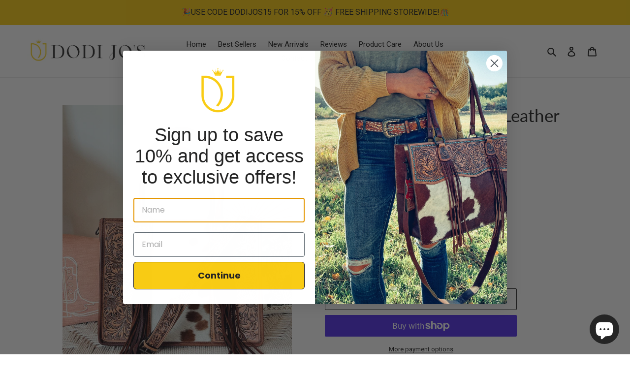

--- FILE ---
content_type: text/javascript
request_url: https://www.dodijos.com/cdn/shopifycloud/shop-promise-pdp/prod/shop_promise_pdp.js?v=1
body_size: 95332
content:
/*! For license information please see shop_promise_pdp.js.LICENSE.txt */
(()=>{var e,t,n,r,o={238:(e,t,n)=>{"use strict";n.d(t,{A:()=>a});var r=n(1354),o=n.n(r),i=n(6314),s=n.n(i)()(o());s.push([e.id,".BlockStack__BlockStack {\n  display: flex;\n  flex-direction: column;\n  align-items: var(--ui-block-stack-align);\n  gap: var(--ui-block-stack-gap);\n}\n","",{version:3,sources:["webpack://./src/ui-components/BlockStack/BlockStack.css"],names:[],mappings:"AAAA;EACE,aAAa;EACb,sBAAsB;EACtB,wCAAwC;EACxC,8BAA8B;AAChC",sourcesContent:[".BlockStack {\n  display: flex;\n  flex-direction: column;\n  align-items: var(--ui-block-stack-align);\n  gap: var(--ui-block-stack-gap);\n}\n"],sourceRoot:""}]),s.locals={BlockStack:"BlockStack__BlockStack"};const a=s},540:e=>{"use strict";e.exports=function(e){var t=document.createElement("style");return e.setAttributes(t,e.attributes),e.insert(t,e.options),t}},562:e=>{e.exports={A:"ie",B:"edge",C:"firefox",D:"chrome",E:"safari",F:"opera",G:"ios_saf",H:"op_mini",I:"android",J:"bb",K:"op_mob",L:"and_chr",M:"and_ff",N:"ie_mob",O:"and_uc",P:"samsung",Q:"and_qq",R:"baidu",S:"kaios"}},694:e=>{"use strict";e.exports=JSON.parse('{"0.20":"39","0.21":"41","0.22":"41","0.23":"41","0.24":"41","0.25":"42","0.26":"42","0.27":"43","0.28":"43","0.29":"43","0.30":"44","0.31":"45","0.32":"45","0.33":"45","0.34":"45","0.35":"45","0.36":"47","0.37":"49","1.0":"49","1.1":"50","1.2":"51","1.3":"52","1.4":"53","1.5":"54","1.6":"56","1.7":"58","1.8":"59","2.0":"61","2.1":"61","3.0":"66","3.1":"66","4.0":"69","4.1":"69","4.2":"69","5.0":"73","6.0":"76","6.1":"76","7.0":"78","7.1":"78","7.2":"78","7.3":"78","8.0":"80","8.1":"80","8.2":"80","8.3":"80","8.4":"80","8.5":"80","9.0":"83","9.1":"83","9.2":"83","9.3":"83","9.4":"83","10.0":"85","10.1":"85","10.2":"85","10.3":"85","10.4":"85","11.0":"87","11.1":"87","11.2":"87","11.3":"87","11.4":"87","11.5":"87","12.0":"89","12.1":"89","12.2":"89","13.0":"91","13.1":"91","13.2":"91","13.3":"91","13.4":"91","13.5":"91","13.6":"91","14.0":"93","14.1":"93","14.2":"93","15.0":"94","15.1":"94","15.2":"94","15.3":"94","15.4":"94","15.5":"94","16.0":"96","16.1":"96","16.2":"96","17.0":"98","17.1":"98","17.2":"98","17.3":"98","17.4":"98","18.0":"100","18.1":"100","18.2":"100","18.3":"100","19.0":"102","19.1":"102","20.0":"104","20.1":"104","20.2":"104","20.3":"104","21.0":"106","21.1":"106","21.2":"106","21.3":"106","21.4":"106","22.0":"108","22.1":"108","22.2":"108","22.3":"108","23.0":"110","23.1":"110","23.2":"110","23.3":"110","24.0":"112","24.1":"112","24.2":"112","24.3":"112","24.4":"112","24.5":"112","24.6":"112","24.7":"112","24.8":"112","25.0":"114","25.1":"114","25.2":"114","25.3":"114","25.4":"114","25.5":"114","25.6":"114","25.7":"114","25.8":"114","25.9":"114","26.0":"116","26.1":"116","26.2":"116","26.3":"116","26.4":"116","26.5":"116","26.6":"116","27.0":"118","27.1":"118","27.2":"118","27.3":"118","28.0":"120","28.1":"120","28.2":"120","28.3":"120","29.0":"122","29.1":"122","29.2":"122","29.3":"122","29.4":"122","30.0":"124","30.1":"124","30.2":"124","30.3":"124","30.4":"124","30.5":"124","31.0":"126","31.1":"126","31.2":"126","31.3":"126","31.4":"126","31.5":"126","31.6":"126","31.7":"126","32.0":"128","32.1":"128","32.2":"128","32.3":"128","33.0":"130","33.1":"130","33.2":"130","33.3":"130","33.4":"130","34.0":"132","34.1":"132","34.2":"132","34.3":"132","34.4":"132","34.5":"132","35.0":"134","35.1":"134","35.2":"134","35.3":"134","35.4":"134","35.5":"134","35.6":"134","36.0":"136","36.1":"136","36.2":"136","36.3":"136","36.4":"136","36.5":"136","36.6":"136","37.0":"138","37.1":"138","38.0":"139"}')},1113:e=>{"use strict";e.exports=function(e,t){if(t.styleSheet)t.styleSheet.cssText=e;else{for(;t.firstChild;)t.removeChild(t.firstChild);t.appendChild(document.createTextNode(e))}}},1278:(e,t,n)=>{"use strict";n.d(t,{A:()=>a});var r=n(1354),o=n.n(r),i=n(6314),s=n.n(i)()(o());s.push([e.id,":host {\n  /* Spaces */\n  --p-space-0: 0;\n  --p-space-025: max(0.0625rem, 1px);\n  --p-space-050: max(0.125rem, 2px);\n  --p-space-100: max(0.25rem, 4px);\n  --p-space-150: max(0.375rem, 6px);\n  --p-space-200: max(0.5rem, 8px);\n  --p-space-250: max(0.625rem, 10px);\n  --p-space-300: max(0.75rem, 12px);\n  --p-space-350: max(0.875rem, 14px);\n  --p-space-400: max(1rem, 16px);\n  --p-space-500: max(1.3rem, 20px);\n  --p-space-600: max(1.5rem, 24px);\n\n  /* Text */\n  --p-color-text-secondary: rgb(97, 97, 97);\n  --p-color-text-critical: rgb(208, 56, 102);\n  --p-color-input-text: rgb(35, 42, 46);\n  --p-color-input-label: rgba(0, 0, 0, 0.56);\n  --p-color-button-text: rgb(255, 255, 255);\n  --p-text-body-sm-font-size: max(0.75rem, 12px);\n  --p-text-body-md-font-size: max(0.875rem, 14px);\n  --p-text-heading-lg-font-size: max(1.32rem, 21px);\n  --p-text-body-md-line-height: 1.5;\n  --p-font-weight-regular: 400;\n  --p-font-weight-semibold: 500;\n  --p-font-weight-bold: 600;\n\n  /* Logo */\n  --p-logo-height: max(1em, 14px);\n\n  /* Colors */\n  --p-surface-transparent: rgba(0, 0, 0, 0);\n  --p-surface-light-hover: rgba(0, 0, 0, 0.08);\n  --p-surface-light-active: rgba(0, 0, 0, 0.12);\n  --p-surface-light-subdued: rgba(0, 0, 0, 0.04);\n  --p-surface-dark-hover: rgba(255, 255, 255, 0.16);\n  --p-surface-dark-active: rgba(255, 255, 255, 0.2);\n  --p-surface-dark-subdued: rgba(255, 255, 255, 0.12);\n  --p-surface-input: rgb(255, 255, 255);\n  --p-surface-error-color: rgb(208, 56, 102);\n  --p-surface-focus-color: rgb(25, 124, 189);\n  --p-surface: rgb(0, 0, 0);\n  --p-surface-button: rgb(0, 0, 0);\n\n  /* Text Colors */\n  --p-text-on-light: rgb(0, 0, 0);\n  --p-text-on-dark: rgb(255, 255, 255);\n\n  /* Borders */\n  --p-border-transparent: rgba(0, 0, 0, 0);\n  --p-border-dark-transparent: rgba(255, 255, 255, 0);\n  --p-border-light-focused: rgba(0, 0, 0, 0.12);\n  --p-border-dark-focused: rgba(255, 255, 255, 0.24);\n  --p-border-input: 1px solid rgba(0, 0, 0, 0.2);\n  --p-border-input-focus: 1px solid var(--p-surface-focus-color);\n  --p-border-input-error: 1px solid var(--p-surface-error-color);\n  --p-border-radius-0: 0;\n  --p-border-radius-100: 4px;\n  --p-border-radius-125: 5px;\n  --p-border-radius-200: 8px;\n  --p-border-radius-full: 9999px;\n  --p-border-width-0: 0;\n  --p-border-width-0165: max(0.04125rem, 1px);\n  --p-border-width-025: max(0.0625rem, 2px);\n  --p-border-width-050: max(0.125rem, 4px);\n  --p-border-width-100: max(0.25rem, 8px);\n\n  /* Effects */\n  --p-motion-duration-150: 0.2s;\n  --p-motion-ease: ease;\n\n  /* Loading */\n  --p-loading-bar-height: max(1.0625rem, 17px);\n\n  /* Z-Indexes */\n  --p-z-index-max: 2147483647;\n}\n\n[data-theme='DARK'] {\n  --p-surface-input: rgba(255, 255, 255, 0.08);\n  --p-border-input: 1px solid rgba(255, 255, 255, 0.24);\n}\n","",{version:3,sources:["webpack://./src/styles/tokens.css"],names:[],mappings:"AAAA;EACE,WAAW;EACX,cAAc;EACd,kCAAkC;EAClC,iCAAiC;EACjC,gCAAgC;EAChC,iCAAiC;EACjC,+BAA+B;EAC/B,kCAAkC;EAClC,iCAAiC;EACjC,kCAAkC;EAClC,8BAA8B;EAC9B,gCAAgC;EAChC,gCAAgC;;EAEhC,SAAS;EACT,yCAAyC;EACzC,0CAA0C;EAC1C,qCAAqC;EACrC,0CAA0C;EAC1C,yCAAyC;EACzC,8CAA8C;EAC9C,+CAA+C;EAC/C,iDAAiD;EACjD,iCAAiC;EACjC,4BAA4B;EAC5B,6BAA6B;EAC7B,yBAAyB;;EAEzB,SAAS;EACT,+BAA+B;;EAE/B,WAAW;EACX,yCAAyC;EACzC,4CAA4C;EAC5C,6CAA6C;EAC7C,8CAA8C;EAC9C,iDAAiD;EACjD,iDAAiD;EACjD,mDAAmD;EACnD,qCAAqC;EACrC,0CAA0C;EAC1C,0CAA0C;EAC1C,yBAAyB;EACzB,gCAAgC;;EAEhC,gBAAgB;EAChB,+BAA+B;EAC/B,oCAAoC;;EAEpC,YAAY;EACZ,wCAAwC;EACxC,mDAAmD;EACnD,6CAA6C;EAC7C,kDAAkD;EAClD,8CAA8C;EAC9C,8DAA8D;EAC9D,8DAA8D;EAC9D,sBAAsB;EACtB,0BAA0B;EAC1B,0BAA0B;EAC1B,0BAA0B;EAC1B,8BAA8B;EAC9B,qBAAqB;EACrB,2CAA2C;EAC3C,yCAAyC;EACzC,wCAAwC;EACxC,uCAAuC;;EAEvC,YAAY;EACZ,6BAA6B;EAC7B,qBAAqB;;EAErB,YAAY;EACZ,4CAA4C;;EAE5C,cAAc;EACd,2BAA2B;AAC7B;;AAEA;EACE,4CAA4C;EAC5C,qDAAqD;AACvD",sourcesContent:[":host {\n  /* Spaces */\n  --p-space-0: 0;\n  --p-space-025: max(0.0625rem, 1px);\n  --p-space-050: max(0.125rem, 2px);\n  --p-space-100: max(0.25rem, 4px);\n  --p-space-150: max(0.375rem, 6px);\n  --p-space-200: max(0.5rem, 8px);\n  --p-space-250: max(0.625rem, 10px);\n  --p-space-300: max(0.75rem, 12px);\n  --p-space-350: max(0.875rem, 14px);\n  --p-space-400: max(1rem, 16px);\n  --p-space-500: max(1.3rem, 20px);\n  --p-space-600: max(1.5rem, 24px);\n\n  /* Text */\n  --p-color-text-secondary: rgb(97, 97, 97);\n  --p-color-text-critical: rgb(208, 56, 102);\n  --p-color-input-text: rgb(35, 42, 46);\n  --p-color-input-label: rgba(0, 0, 0, 0.56);\n  --p-color-button-text: rgb(255, 255, 255);\n  --p-text-body-sm-font-size: max(0.75rem, 12px);\n  --p-text-body-md-font-size: max(0.875rem, 14px);\n  --p-text-heading-lg-font-size: max(1.32rem, 21px);\n  --p-text-body-md-line-height: 1.5;\n  --p-font-weight-regular: 400;\n  --p-font-weight-semibold: 500;\n  --p-font-weight-bold: 600;\n\n  /* Logo */\n  --p-logo-height: max(1em, 14px);\n\n  /* Colors */\n  --p-surface-transparent: rgba(0, 0, 0, 0);\n  --p-surface-light-hover: rgba(0, 0, 0, 0.08);\n  --p-surface-light-active: rgba(0, 0, 0, 0.12);\n  --p-surface-light-subdued: rgba(0, 0, 0, 0.04);\n  --p-surface-dark-hover: rgba(255, 255, 255, 0.16);\n  --p-surface-dark-active: rgba(255, 255, 255, 0.2);\n  --p-surface-dark-subdued: rgba(255, 255, 255, 0.12);\n  --p-surface-input: rgb(255, 255, 255);\n  --p-surface-error-color: rgb(208, 56, 102);\n  --p-surface-focus-color: rgb(25, 124, 189);\n  --p-surface: rgb(0, 0, 0);\n  --p-surface-button: rgb(0, 0, 0);\n\n  /* Text Colors */\n  --p-text-on-light: rgb(0, 0, 0);\n  --p-text-on-dark: rgb(255, 255, 255);\n\n  /* Borders */\n  --p-border-transparent: rgba(0, 0, 0, 0);\n  --p-border-dark-transparent: rgba(255, 255, 255, 0);\n  --p-border-light-focused: rgba(0, 0, 0, 0.12);\n  --p-border-dark-focused: rgba(255, 255, 255, 0.24);\n  --p-border-input: 1px solid rgba(0, 0, 0, 0.2);\n  --p-border-input-focus: 1px solid var(--p-surface-focus-color);\n  --p-border-input-error: 1px solid var(--p-surface-error-color);\n  --p-border-radius-0: 0;\n  --p-border-radius-100: 4px;\n  --p-border-radius-125: 5px;\n  --p-border-radius-200: 8px;\n  --p-border-radius-full: 9999px;\n  --p-border-width-0: 0;\n  --p-border-width-0165: max(0.04125rem, 1px);\n  --p-border-width-025: max(0.0625rem, 2px);\n  --p-border-width-050: max(0.125rem, 4px);\n  --p-border-width-100: max(0.25rem, 8px);\n\n  /* Effects */\n  --p-motion-duration-150: 0.2s;\n  --p-motion-ease: ease;\n\n  /* Loading */\n  --p-loading-bar-height: max(1.0625rem, 17px);\n\n  /* Z-Indexes */\n  --p-z-index-max: 2147483647;\n}\n\n[data-theme='DARK'] {\n  --p-surface-input: rgba(255, 255, 255, 0.08);\n  --p-border-input: 1px solid rgba(255, 255, 255, 0.24);\n}\n"],sourceRoot:""}]),s.locals={};const a=s},1354:e=>{"use strict";e.exports=function(e){var t=e[1],n=e[3];if(!n)return t;if("function"==typeof btoa){var r=btoa(unescape(encodeURIComponent(JSON.stringify(n)))),o="sourceMappingURL=data:application/json;charset=utf-8;base64,".concat(r),i="/*# ".concat(o," */");return[t].concat([i]).join("\n")}return[t].join("\n")}},1796:(e,t,n)=>{"use strict";n.d(t,{A:()=>a});var r=n(1354),o=n.n(r),i=n(6314),s=n.n(i)()(o());s.push([e.id,".Button__button {\n  display: flex;\n  align-items: center;\n  justify-content: center;\n  flex-shrink: 0;\n  background-color: transparent;\n  border: var(--p-border-input);\n  border-radius: var(--p-border-radius-125);\n  box-shadow: none;\n  box-sizing: border-box;\n  cursor: pointer;\n  padding: var(--p-space-300) var(--p-space-350);\n  letter-spacing: 0.7px;\n  text-decoration: none;\n  touch-action: manipulation;\n  -webkit-user-select: none;\n          user-select: none;\n  white-space: nowrap;\n\n  color: inherit;\n  font-family: inherit;\n  font-size: var(--p-text-body-md-font-size);\n  font-weight: var(--p-font-weight-semibold);\n  text-transform: none;\n  outline: none;\n}\n\n  .Button__button:focus {\n    border: var(--p-border-input-focus);\n  }\n","",{version:3,sources:["webpack://./src/brands/ShopPromiseBrand/components/ZipInputForm/components/Button/Button.css"],names:[],mappings:"AAAA;EACE,aAAa;EACb,mBAAmB;EACnB,uBAAuB;EACvB,cAAc;EACd,6BAA6B;EAC7B,6BAA6B;EAC7B,yCAAyC;EACzC,gBAAgB;EAChB,sBAAsB;EACtB,eAAe;EACf,8CAA8C;EAC9C,qBAAqB;EACrB,qBAAqB;EACrB,0BAA0B;EAC1B,yBAAiB;UAAjB,iBAAiB;EACjB,mBAAmB;;EAEnB,cAAc;EACd,oBAAoB;EACpB,0CAA0C;EAC1C,0CAA0C;EAC1C,oBAAoB;EACpB,aAAa;AAKf;;EAHE;IACE,mCAAmC;EACrC",sourcesContent:[".button {\n  display: flex;\n  align-items: center;\n  justify-content: center;\n  flex-shrink: 0;\n  background-color: transparent;\n  border: var(--p-border-input);\n  border-radius: var(--p-border-radius-125);\n  box-shadow: none;\n  box-sizing: border-box;\n  cursor: pointer;\n  padding: var(--p-space-300) var(--p-space-350);\n  letter-spacing: 0.7px;\n  text-decoration: none;\n  touch-action: manipulation;\n  user-select: none;\n  white-space: nowrap;\n\n  color: inherit;\n  font-family: inherit;\n  font-size: var(--p-text-body-md-font-size);\n  font-weight: var(--p-font-weight-semibold);\n  text-transform: none;\n  outline: none;\n\n  &:focus {\n    border: var(--p-border-input-focus);\n  }\n}\n"],sourceRoot:""}]),s.locals={button:"Button__button"};const a=s},2039:(e,t,n)=>{"use strict";n.d(t,{A:()=>a});var r=n(1354),o=n.n(r),i=n(6314),s=n.n(i)()(o());s.push([e.id,".BuyWithPrimeBrand__brand {\n  height: 1em;\n  display: inline-block;\n  transform: translate(0, 20%);\n}\n\n.BuyWithPrimeBrand__estimated-date {\n  white-space: nowrap;\n}\n","",{version:3,sources:["webpack://./src/brands/BuyWithPrimeBrand/BuyWithPrimeBrand.css"],names:[],mappings:"AAAA;EACE,WAAW;EACX,qBAAqB;EACrB,4BAA4B;AAC9B;;AAEA;EACE,mBAAmB;AACrB",sourcesContent:[".brand {\n  height: 1em;\n  display: inline-block;\n  transform: translate(0, 20%);\n}\n\n.estimated-date {\n  white-space: nowrap;\n}\n"],sourceRoot:""}]),s.locals={brand:"BuyWithPrimeBrand__brand","estimated-date":"BuyWithPrimeBrand__estimated-date",estimatedDate:"BuyWithPrimeBrand__estimated-date"};const a=s},2094:(e,t,n)=>{"use strict";n.d(t,{A:()=>a});var r=n(1354),o=n.n(r),i=n(6314),s=n.n(i)()(o());s.push([e.id,".ContainerCommon__Container {\n  color: inherit;\n  font-family: inherit;\n  font-size: var(--p-text-body-md-font-size);\n  padding: var(--p-space-350);\n  border-radius: var(--p-border-radius-200);\n  background: var(--p-surface-light-subdued);\n  transition: all var(--p-motion-duration-150) var(--p-motion-ease);\n}\n\n  .ContainerCommon__Container.ContainerCommon__Hidden {\n    display: none;\n  }\n\n  .ContainerCommon__Container.ContainerCommon__FontOverride {\n    color: var(--p-text-on-light) !important;\n  }\n\n.ContainerCommon__Container[data-theme='DARK'] {\n  background: var(--p-surface-dark-subdued);\n}\n\n.ContainerCommon__Container[data-theme='DARK'].ContainerCommon__FontOverride {\n    color: var(--p-text-on-dark) !important;\n  }\n","",{version:3,sources:["webpack://./src/layouts/components/ShopPromiseLayout/ContainerCommon.css"],names:[],mappings:"AAAA;EACE,cAAc;EACd,oBAAoB;EACpB,0CAA0C;EAC1C,2BAA2B;EAC3B,yCAAyC;EACzC,0CAA0C;EAC1C,iEAAiE;AASnE;;EAPE;IACE,aAAa;EACf;;EAEA;IACE,wCAAwC;EAC1C;;AAGF;EACE,yCAAyC;AAK3C;;AAHE;IACE,uCAAuC;EACzC",sourcesContent:[".Container {\n  color: inherit;\n  font-family: inherit;\n  font-size: var(--p-text-body-md-font-size);\n  padding: var(--p-space-350);\n  border-radius: var(--p-border-radius-200);\n  background: var(--p-surface-light-subdued);\n  transition: all var(--p-motion-duration-150) var(--p-motion-ease);\n\n  &.Hidden {\n    display: none;\n  }\n\n  &.FontOverride {\n    color: var(--p-text-on-light) !important;\n  }\n}\n\n.Container[data-theme='DARK'] {\n  background: var(--p-surface-dark-subdued);\n\n  &.FontOverride {\n    color: var(--p-text-on-dark) !important;\n  }\n}\n"],sourceRoot:""}]),s.locals={Container:"ContainerCommon__Container",Hidden:"ContainerCommon__Hidden",FontOverride:"ContainerCommon__FontOverride"};const a=s},2115:(e,t,n)=>{"use strict";n.d(t,{A:()=>a});var r=n(1354),o=n.n(r),i=n(6314),s=n.n(i)()(o());s.push([e.id,"/* stylelint-disable selector-class-pattern */\n/* stylelint-disable selector-max-combinators */\n/* stylelint-disable declaration-no-important */\n/* stylelint-disable selector-max-class */\n\n.AmazonLayout__amazon-layout {\n  --color-divider: rgba(0, 0, 0, 0.08);\n  --color-loading-bar: rgb(224, 224, 224);\n  --border-grey: rgb(187, 192, 193);\n  position: relative;\n  display: flex;\n  flex-direction: column;\n  flex-basis: 100%;\n\n  width: auto;\n  box-sizing: border-box;\n\n  font-size: 14px;\n  line-height: 1.5em;\n  text-align: left;\n\n  background: var(--color-background);\n  border-radius: 3px;\n\n  transition: height 150ms ease-in-out;\n}\n\n.AmazonLayout__amazon-layout.AmazonLayout__--IsControl {\n    --color-background: rgba(0, 0, 0, 0.03);\n    padding: 12px 3%;\n  }\n\n.AmazonLayout__amazon-layout.AmazonLayout__--IsTreatment {\n    --color-background: rgba(255, 255, 255, 0);\n  }\n\n.AmazonLayout__amazon-layout.AmazonLayout__--Dark {\n    --color-background: rgba(255, 255, 255, 0.1);\n  }\n\n.AmazonLayout__amazon-layout.AmazonLayout__--Hidden {\n    display: none;\n  }\n\n.AmazonLayout__amazon-layout .AmazonLayout__details.AmazonLayout__--IsLoading {\n      height: 0;\n      overflow-y: hidden;\n    }\n\n.AmazonLayout__amazon-layout .AmazonLayout__nowrap {\n    white-space: nowrap;\n  }\n\n.AmazonLayout__amazon-layout .AmazonLayout__content {\n    width: 100%;\n    text-align: left;\n\n    font-style: normal;\n    font-weight: 400;\n    font-size: 14px;\n    font-family: var(--font-body-family);\n    line-height: 20px;\n\n    color: rgba(var(--color-foreground), 0.75);\n    margin-top: 1rem;\n  }\n\n.AmazonLayout__amazon-layout .AmazonLayout__content .AmazonLayout__content-slot {\n      margin-right: 4px;\n    }\n\n.AmazonLayout__amazon-layout .AmazonLayout__content button {\n      color: inherit;\n\n      background: none;\n      border: none;\n      text-decoration: underline;\n\n      display: inline;\n      padding: 0;\n\n      font-size: var(--font-body-size) !important;\n      font-family: var(--font-body-family);\n      cursor: pointer;\n    }\n\n.AmazonLayout__amazon-layout .AmazonLayout__icon {\n    display: inline-flex;\n    vertical-align: middle;\n    font-size: 16px;\n    width: 1.143em;\n    height: 1.143em;\n    margin-top: -0.2em;\n  }\n\n.AmazonLayout__amazon-layout .AmazonLayout__icon-img {\n    display: inline-block;\n  }\n\n.AmazonLayout__amazon-layout .AmazonLayout__title-line {\n    opacity: 0.7;\n  }\n\n.AmazonLayout__amazon-layout .AmazonLayout__full-size {\n    width: 100%;\n  }\n\n.AmazonLayout__AmazonContainer {\n  --p-space-0: 0;\n  --p-space-025: 0.0625em;\n  --p-space-050: 0.125em;\n  --p-space-100: 0.25em;\n  --p-space-150: 0.375em;\n  --p-space-200: 0.5em;\n  --p-space-250: 0.625em;\n  --p-space-300: 0.75em;\n  --p-space-350: 0.875em;\n  --p-space-400: 1em;\n  --p-space-500: 1.3em;\n  --p-space-600: 1.5em;\n  --p-text-body-sm-font-size: 0.75em;\n  --p-text-body-md-font-size: initial;\n  --p-text-heading-lg-font-size: 1.32em;\n  --p-text-body-md-line-height: 1.5;\n}\n","",{version:3,sources:["webpack://./src/layouts/components/AmazonLayout/AmazonLayout.css"],names:[],mappings:"AAAA,6CAA6C;AAC7C,+CAA+C;AAC/C,+CAA+C;AAC/C,yCAAyC;;AAEzC;EACE,oCAAoC;EACpC,uCAAuC;EACvC,iCAAiC;EACjC,kBAAkB;EAClB,aAAa;EACb,sBAAsB;EACtB,gBAAgB;;EAEhB,WAAW;EACX,sBAAsB;;EAEtB,eAAe;EACf,kBAAkB;EAClB,gBAAgB;;EAEhB,mCAAmC;EACnC,kBAAkB;;EAElB,oCAAoC;AAmFtC;;AAjFE;IACE,uCAAuC;IACvC,gBAAgB;EAClB;;AAEA;IACE,0CAA0C;EAC5C;;AAEA;IACE,4CAA4C;EAC9C;;AAEA;IACE,aAAa;EACf;;AAGE;MACE,SAAS;MACT,kBAAkB;IACpB;;AAGF;IACE,mBAAmB;EACrB;;AAEA;IACE,WAAW;IACX,gBAAgB;;IAEhB,kBAAkB;IAClB,gBAAgB;IAChB,eAAe;IACf,oCAAoC;IACpC,iBAAiB;;IAEjB,0CAA0C;IAC1C,gBAAgB;EAoBlB;;AAlBE;MACE,iBAAiB;IACnB;;AAEA;MACE,cAAc;;MAEd,gBAAgB;MAChB,YAAY;MACZ,0BAA0B;;MAE1B,eAAe;MACf,UAAU;;MAEV,2CAA2C;MAC3C,oCAAoC;MACpC,eAAe;IACjB;;AAGF;IACE,oBAAoB;IACpB,sBAAsB;IACtB,eAAe;IACf,cAAc;IACd,eAAe;IACf,kBAAkB;EACpB;;AAEA;IACE,qBAAqB;EACvB;;AAEA;IACE,YAAY;EACd;;AAEA;IACE,WAAW;EACb;;AAGF;EACE,cAAc;EACd,uBAAuB;EACvB,sBAAsB;EACtB,qBAAqB;EACrB,sBAAsB;EACtB,oBAAoB;EACpB,sBAAsB;EACtB,qBAAqB;EACrB,sBAAsB;EACtB,kBAAkB;EAClB,oBAAoB;EACpB,oBAAoB;EACpB,kCAAkC;EAClC,mCAAmC;EACnC,qCAAqC;EACrC,iCAAiC;AACnC",sourcesContent:["/* stylelint-disable selector-class-pattern */\n/* stylelint-disable selector-max-combinators */\n/* stylelint-disable declaration-no-important */\n/* stylelint-disable selector-max-class */\n\n.amazon-layout {\n  --color-divider: rgba(0, 0, 0, 0.08);\n  --color-loading-bar: rgb(224, 224, 224);\n  --border-grey: rgb(187, 192, 193);\n  position: relative;\n  display: flex;\n  flex-direction: column;\n  flex-basis: 100%;\n\n  width: auto;\n  box-sizing: border-box;\n\n  font-size: 14px;\n  line-height: 1.5em;\n  text-align: left;\n\n  background: var(--color-background);\n  border-radius: 3px;\n\n  transition: height 150ms ease-in-out;\n\n  &.--IsControl {\n    --color-background: rgba(0, 0, 0, 0.03);\n    padding: 12px 3%;\n  }\n\n  &.--IsTreatment {\n    --color-background: rgba(255, 255, 255, 0);\n  }\n\n  &.--Dark {\n    --color-background: rgba(255, 255, 255, 0.1);\n  }\n\n  &.--Hidden {\n    display: none;\n  }\n\n  .details {\n    &.--IsLoading {\n      height: 0;\n      overflow-y: hidden;\n    }\n  }\n\n  .nowrap {\n    white-space: nowrap;\n  }\n\n  .content {\n    width: 100%;\n    text-align: left;\n\n    font-style: normal;\n    font-weight: 400;\n    font-size: 14px;\n    font-family: var(--font-body-family);\n    line-height: 20px;\n\n    color: rgba(var(--color-foreground), 0.75);\n    margin-top: 1rem;\n\n    .content-slot {\n      margin-right: 4px;\n    }\n\n    button {\n      color: inherit;\n\n      background: none;\n      border: none;\n      text-decoration: underline;\n\n      display: inline;\n      padding: 0;\n\n      font-size: var(--font-body-size) !important;\n      font-family: var(--font-body-family);\n      cursor: pointer;\n    }\n  }\n\n  .icon {\n    display: inline-flex;\n    vertical-align: middle;\n    font-size: 16px;\n    width: 1.143em;\n    height: 1.143em;\n    margin-top: -0.2em;\n  }\n\n  .icon-img {\n    display: inline-block;\n  }\n\n  .title-line {\n    opacity: 0.7;\n  }\n\n  .full-size {\n    width: 100%;\n  }\n}\n\n.AmazonContainer {\n  --p-space-0: 0;\n  --p-space-025: 0.0625em;\n  --p-space-050: 0.125em;\n  --p-space-100: 0.25em;\n  --p-space-150: 0.375em;\n  --p-space-200: 0.5em;\n  --p-space-250: 0.625em;\n  --p-space-300: 0.75em;\n  --p-space-350: 0.875em;\n  --p-space-400: 1em;\n  --p-space-500: 1.3em;\n  --p-space-600: 1.5em;\n  --p-text-body-sm-font-size: 0.75em;\n  --p-text-body-md-font-size: initial;\n  --p-text-heading-lg-font-size: 1.32em;\n  --p-text-body-md-line-height: 1.5;\n}\n"],sourceRoot:""}]),s.locals={"amazon-layout":"AmazonLayout__amazon-layout",amazonLayout:"AmazonLayout__amazon-layout","--IsControl":"AmazonLayout__--IsControl",IsControl:"AmazonLayout__--IsControl","--IsTreatment":"AmazonLayout__--IsTreatment",IsTreatment:"AmazonLayout__--IsTreatment","--Dark":"AmazonLayout__--Dark",Dark:"AmazonLayout__--Dark","--Hidden":"AmazonLayout__--Hidden",Hidden:"AmazonLayout__--Hidden",details:"AmazonLayout__details","--IsLoading":"AmazonLayout__--IsLoading",IsLoading:"AmazonLayout__--IsLoading",nowrap:"AmazonLayout__nowrap",content:"AmazonLayout__content","content-slot":"AmazonLayout__content-slot",contentSlot:"AmazonLayout__content-slot",icon:"AmazonLayout__icon","icon-img":"AmazonLayout__icon-img",iconImg:"AmazonLayout__icon-img","title-line":"AmazonLayout__title-line",titleLine:"AmazonLayout__title-line","full-size":"AmazonLayout__full-size",fullSize:"AmazonLayout__full-size",AmazonContainer:"AmazonLayout__AmazonContainer"};const a=s},2151:e=>{var t={utf8:{stringToBytes:function(e){return t.bin.stringToBytes(unescape(encodeURIComponent(e)))},bytesToString:function(e){return decodeURIComponent(escape(t.bin.bytesToString(e)))}},bin:{stringToBytes:function(e){for(var t=[],n=0;n<e.length;n++)t.push(255&e.charCodeAt(n));return t},bytesToString:function(e){for(var t=[],n=0;n<e.length;n++)t.push(String.fromCharCode(e[n]));return t.join("")}}};e.exports=t},2241:(e,t,n)=>{"use strict";n.d(t,{A:()=>a});var r=n(1354),o=n.n(r),i=n(6314),s=n.n(i)()(o());s.push([e.id,"/* stylelint-disable selector-class-pattern */\n/* stylelint-disable selector-max-class */\n.PromiseShell__ShopPromise-Shell {\n  position: relative;\n  max-height: 65px;\n  transition: max-height 200ms;\n}\n\n.PromiseShell__ShopPromise-SmoothContainer {\n  transition: max-height 300ms, height 300ms;\n  height: 0;\n  max-height: 0;\n  width: 100%;\n  overflow: hidden;\n}\n\n.PromiseShell__ShopPromise-SmoothContainer .PromiseShell__Content {\n    display: flow-root;\n    height: fit-content;\n  }\n\n.PromiseShell__SwitchContainer {\n  --animation-duration: 300ms;\n  position: relative;\n}\n\n.PromiseShell__SwitchContainer.PromiseShell__--IsLoading .PromiseShell__Promise {\n      position: absolute;\n      top: 0;\n      width: 100%;\n      animation: PromiseShell__fadeOut var(--animation-duration) both;\n    }\n\n.PromiseShell__SwitchContainer.PromiseShell__--IsLoading .PromiseShell__Loader {\n      position: inherit;\n      animation: PromiseShell__fadeIn var(--animation-duration) both;\n    }\n\n.PromiseShell__SwitchContainer .PromiseShell__Loader {\n    position: absolute;\n    top: 0;\n    width: 100%;\n    animation: PromiseShell__fadeOut var(--animation-duration) both;\n  }\n\n.PromiseShell__SwitchContainer .PromiseShell__Promise {\n    position: inherit;\n    animation: PromiseShell__fadeIn var(--animation-duration) both;\n  }\n\n@keyframes PromiseShell__fadeOut {\n  0% {\n    opacity: 1;\n  }\n\n  100% {\n    opacity: 0;\n  }\n}\n\n@keyframes PromiseShell__fadeIn {\n  0% {\n    opacity: 0;\n  }\n\n  100% {\n    opacity: 1;\n  }\n}\n","",{version:3,sources:["webpack://./src/components/PromiseShell/PromiseShell.css"],names:[],mappings:"AAAA,6CAA6C;AAC7C,yCAAyC;AACzC;EACE,kBAAkB;EAClB,gBAAgB;EAChB,4BAA4B;AAC9B;;AAEA;EACE,0CAA0C;EAC1C,SAAS;EACT,aAAa;EACb,WAAW;EACX,gBAAgB;AAMlB;;AAJE;IACE,kBAAkB;IAClB,mBAAmB;EACrB;;AAGF;EACE,2BAA2B;EAC3B,kBAAkB;AA2BpB;;AAxBI;MACE,kBAAkB;MAClB,MAAM;MACN,WAAW;MACX,+DAAiD;IACnD;;AAEA;MACE,iBAAiB;MACjB,8DAAgD;IAClD;;AAGF;IACE,kBAAkB;IAClB,MAAM;IACN,WAAW;IACX,+DAAiD;EACnD;;AAEA;IACE,iBAAiB;IACjB,8DAAgD;EAClD;;AAGF;EACE;IACE,UAAU;EACZ;;EAEA;IACE,UAAU;EACZ;AACF;;AAEA;EACE;IACE,UAAU;EACZ;;EAEA;IACE,UAAU;EACZ;AACF",sourcesContent:["/* stylelint-disable selector-class-pattern */\n/* stylelint-disable selector-max-class */\n.ShopPromise-Shell {\n  position: relative;\n  max-height: 65px;\n  transition: max-height 200ms;\n}\n\n.ShopPromise-SmoothContainer {\n  transition: max-height 300ms, height 300ms;\n  height: 0;\n  max-height: 0;\n  width: 100%;\n  overflow: hidden;\n\n  .Content {\n    display: flow-root;\n    height: fit-content;\n  }\n}\n\n.SwitchContainer {\n  --animation-duration: 300ms;\n  position: relative;\n\n  &.--IsLoading {\n    .Promise {\n      position: absolute;\n      top: 0;\n      width: 100%;\n      animation: fadeOut var(--animation-duration) both;\n    }\n\n    .Loader {\n      position: inherit;\n      animation: fadeIn var(--animation-duration) both;\n    }\n  }\n\n  .Loader {\n    position: absolute;\n    top: 0;\n    width: 100%;\n    animation: fadeOut var(--animation-duration) both;\n  }\n\n  .Promise {\n    position: inherit;\n    animation: fadeIn var(--animation-duration) both;\n  }\n}\n\n@keyframes fadeOut {\n  0% {\n    opacity: 1;\n  }\n\n  100% {\n    opacity: 0;\n  }\n}\n\n@keyframes fadeIn {\n  0% {\n    opacity: 0;\n  }\n\n  100% {\n    opacity: 1;\n  }\n}\n"],sourceRoot:""}]),s.locals={"ShopPromise-Shell":"PromiseShell__ShopPromise-Shell",ShopPromiseShell:"PromiseShell__ShopPromise-Shell","ShopPromise-SmoothContainer":"PromiseShell__ShopPromise-SmoothContainer",ShopPromiseSmoothContainer:"PromiseShell__ShopPromise-SmoothContainer",Content:"PromiseShell__Content",SwitchContainer:"PromiseShell__SwitchContainer","--IsLoading":"PromiseShell__--IsLoading",IsLoading:"PromiseShell__--IsLoading",Promise:"PromiseShell__Promise",fadeOut:"PromiseShell__fadeOut",Loader:"PromiseShell__Loader",fadeIn:"PromiseShell__fadeIn"};const a=s},2493:(e,t,n)=>{"use strict";n.d(t,{A:()=>a});var r=n(1354),o=n.n(r),i=n(6314),s=n.n(i)()(o());s.push([e.id,".ShopPromiseLayout__clickable {\n  color: inherit;\n\n  background: none;\n  border: none;\n  text-decoration: none;\n\n  display: flex;\n  align-items: flex-start;\n  flex-direction: column;\n  flex-wrap: nowrap;\n  align-content: flex-start;\n  justify-content: flex-start;\n\n  font-family: inherit;\n  font-size: var(--font-body-size) !important;\n  font-weight: 400;\n  text-transform: none;\n  letter-spacing: inherit;\n  min-width: 0;\n  width: 100%;\n\n  padding: 0;\n}\n\n.ShopPromiseLayout__Clickable {\n  cursor: pointer;\n}\n\n.ShopPromiseLayout__Clickable:hover {\n    background: var(--p-surface-light-hover);\n  }\n\n.ShopPromiseLayout__Clickable:active {\n    background: var(--p-surface-light-active);\n  }\n\n.ShopPromiseLayout__Clickable[data-theme='DARK']:hover {\n    background: var(--p-surface-dark-hover);\n  }\n\n.ShopPromiseLayout__Clickable[data-theme='DARK']:active {\n    background: var(--p-surface-dark-active);\n  }\n","",{version:3,sources:["webpack://./src/layouts/components/ShopPromiseLayout/ShopPromiseLayout.css"],names:[],mappings:"AAAA;EACE,cAAc;;EAEd,gBAAgB;EAChB,YAAY;EACZ,qBAAqB;;EAErB,aAAa;EACb,uBAAuB;EACvB,sBAAsB;EACtB,iBAAiB;EACjB,yBAAyB;EACzB,2BAA2B;;EAE3B,oBAAoB;EACpB,2CAA2C;EAC3C,gBAAgB;EAChB,oBAAoB;EACpB,uBAAuB;EACvB,YAAY;EACZ,WAAW;;EAEX,UAAU;AACZ;;AAEA;EACE,eAAe;AASjB;;AAPE;IACE,wCAAwC;EAC1C;;AAEA;IACE,yCAAyC;EAC3C;;AAIA;IACE,uCAAuC;EACzC;;AAEA;IACE,wCAAwC;EAC1C",sourcesContent:[".clickable {\n  color: inherit;\n\n  background: none;\n  border: none;\n  text-decoration: none;\n\n  display: flex;\n  align-items: flex-start;\n  flex-direction: column;\n  flex-wrap: nowrap;\n  align-content: flex-start;\n  justify-content: flex-start;\n\n  font-family: inherit;\n  font-size: var(--font-body-size) !important;\n  font-weight: 400;\n  text-transform: none;\n  letter-spacing: inherit;\n  min-width: 0;\n  width: 100%;\n\n  padding: 0;\n}\n\n.Clickable {\n  cursor: pointer;\n\n  &:hover {\n    background: var(--p-surface-light-hover);\n  }\n\n  &:active {\n    background: var(--p-surface-light-active);\n  }\n}\n\n.Clickable[data-theme='DARK'] {\n  &:hover {\n    background: var(--p-surface-dark-hover);\n  }\n\n  &:active {\n    background: var(--p-surface-dark-active);\n  }\n}\n"],sourceRoot:""}]),s.locals={clickable:"ShopPromiseLayout__clickable",Clickable:"ShopPromiseLayout__Clickable"};const a=s},2585:function(e,t,n){"use strict";var r=this&&this.__importDefault||function(e){return e&&e.__esModule?e:{default:e}};Object.defineProperty(t,"__esModule",{value:!0}),t.normalizeQuery=t.resolveUserAgent=t.matchesUA=void 0;const o=r(n(4364)),i=r(n(5345)),s=r(n(7232)),a={bb:"BlackBerry",and_chr:"Chrome",ChromeAndroid:"Chrome",FirefoxAndroid:"Firefox",ff:"Firefox",ie_mob:"ExplorerMobile",ie:"Explorer",and_ff:"Firefox",ios_saf:"iOS",op_mini:"OperaMini",op_mob:"OperaMobile",and_qq:"QQAndroid",and_uc:"UCAndroid"};function l(e){const t=(0,s.default)(e),n=u(t.browser.version),r=u(t.os.version),o=u(t.engine.version);return"Safari"===t.browser.name&&"iOS"===t.os.name?{family:"iOS",version:n}:"iOS"===t.os.name?{family:"iOS",version:r}:"Opera"===t.browser.name&&"mobile"===t.device.type||"Opera Mobi"===t.browser.name?{family:"OperaMobile",version:n}:"Samsung Browser"===t.browser.name?{family:"Samsung",version:n}:"IE"===t.browser.name?{family:"Explorer",version:n}:"IEMobile"===t.browser.name?{family:"ExplorerMobile",version:n}:"Gecko"===t.engine.name?{family:"Firefox",version:o}:"Blink"===t.engine.name?{family:"Chrome",version:o}:t.browser.name&&["Chrome","Chromium","Chrome WebView","Chrome Headless"].includes(t.browser.name)?{family:"Chrome",version:n}:"Android Browser"===t.browser.name?{family:"Android",version:r}:{family:t.browser.name||null,version:n}}t.resolveUserAgent=l;const u=e=>{if(!e)return null;const t=i.default.coerce(e,{loose:!0});return t?t.version:null};function c(e){let t=e;const n=`(${Object.keys(a).join("|")})`,r=e.match(new RegExp(n));return r&&(t=e.replace(r[0],a[r[0]])),t}t.normalizeQuery=c;const d=e=>e.map((e=>{const[t,n]=e.split(" ");return{name:t,version:n}})).filter((e=>"TP"!==e.version)).map((e=>{let t=e.name,n=e.version;return e.name in a&&(t=a[e.name]),e.version.indexOf("-")>0?function(e){const[t,n]=e.split("-"),r=u(t),o=u(n);if(!r||!o)return[];const s=[];let a=r;for(;i.default.gte(o,a);)s.push(a),a=i.default.inc(a,"minor");return s}(e.version).map((e=>({family:t,version:e}))):{family:t,version:n}})).flat();t.matchesUA=(e,t={})=>{if(!e)return!1;let n;t.browsers&&(n=t.browsers.map(c));const r=(0,o.default)(n,{env:t.env,path:t.path||process.cwd()}),s=d(r),a=l(e),p=Object.assign({ignoreMinor:!1,ignorePatch:!0},t);return s.some((e=>!!a.family&&(!!a.version&&(!!e.version&&(e.family.toLowerCase()===a.family.toLocaleLowerCase()&&((e,t,n)=>{const r=u(e),o=u(t);if(!r||!o)return!1;let s=o;return n.ignorePatch&&(s=`~${o}`),n.ignoreMinor&&(s=`^${o}`),n.allowHigherVersions?i.default.gte(r,o):i.default.satisfies(r,s)})(a.version,e.version,p))))))}},2660:(e,t,n)=>{e.exports.browsers=n(562)},2974:(e,t,n)=>{"use strict";n.d(t,{A:()=>a});var r=n(1354),o=n.n(r),i=n(6314),s=n.n(i)()(o());s.push([e.id,".Text__Text {\n  font-family: inherit;\n  line-height: var(--p-text-body-md-line-height);\n  letter-spacing: inherit;\n  font-style: normal;\n  margin: var(--p-space-0);\n}\n\n  .Text__Text.Text__inherit {\n    color: inherit;\n  }\n\n  .Text__Text.Text__subdued {\n    color: var(--p-color-text-secondary);\n  }\n\n  .Text__Text.Text__critical {\n    color: var(--p-color-text-critical);\n  }\n\n  .Text__Text.Text__inverted {\n    color: var(--p-text-on-dark);\n  }\n\n  .Text__Text.Text__bodyMd {\n    font-size: var(--p-text-body-md-font-size);\n  }\n\n  .Text__Text.Text__headingLg {\n    font-size: var(--p-text-heading-lg-font-size);\n  }\n\n  .Text__Text.Text__regular {\n    font-weight: var(--p-font-weight-regular);\n  }\n\n  .Text__Text.Text__semibold {\n    font-weight: var(--p-font-weight-semibold);\n  }\n\n  .Text__Text.Text__bold {\n    font-weight: var(--p-font-weight-bold);\n  }\n","",{version:3,sources:["webpack://./src/ui-components/Text/Text.css"],names:[],mappings:"AAAA;EACE,oBAAoB;EACpB,8CAA8C;EAC9C,uBAAuB;EACvB,kBAAkB;EAClB,wBAAwB;AAqC1B;;EAnCE;IACE,cAAc;EAChB;;EAEA;IACE,oCAAoC;EACtC;;EAEA;IACE,mCAAmC;EACrC;;EAEA;IACE,4BAA4B;EAC9B;;EAEA;IACE,0CAA0C;EAC5C;;EAEA;IACE,6CAA6C;EAC/C;;EAEA;IACE,yCAAyC;EAC3C;;EAEA;IACE,0CAA0C;EAC5C;;EAEA;IACE,sCAAsC;EACxC",sourcesContent:[".Text {\n  font-family: inherit;\n  line-height: var(--p-text-body-md-line-height);\n  letter-spacing: inherit;\n  font-style: normal;\n  margin: var(--p-space-0);\n\n  &.inherit {\n    color: inherit;\n  }\n\n  &.subdued {\n    color: var(--p-color-text-secondary);\n  }\n\n  &.critical {\n    color: var(--p-color-text-critical);\n  }\n\n  &.inverted {\n    color: var(--p-text-on-dark);\n  }\n\n  &.bodyMd {\n    font-size: var(--p-text-body-md-font-size);\n  }\n\n  &.headingLg {\n    font-size: var(--p-text-heading-lg-font-size);\n  }\n\n  &.regular {\n    font-weight: var(--p-font-weight-regular);\n  }\n\n  &.semibold {\n    font-weight: var(--p-font-weight-semibold);\n  }\n\n  &.bold {\n    font-weight: var(--p-font-weight-bold);\n  }\n}\n"],sourceRoot:""}]),s.locals={Text:"Text__Text",inherit:"Text__inherit",subdued:"Text__subdued",critical:"Text__critical",inverted:"Text__inverted",bodyMd:"Text__bodyMd",headingLg:"Text__headingLg",regular:"Text__regular",semibold:"Text__semibold",bold:"Text__bold"};const a=s},3147:e=>{"use strict";e.exports=JSON.parse('{"v0.8":{"start":"2012-06-25","end":"2014-07-31"},"v0.10":{"start":"2013-03-11","end":"2016-10-31"},"v0.12":{"start":"2015-02-06","end":"2016-12-31"},"v4":{"start":"2015-09-08","lts":"2015-10-12","maintenance":"2017-04-01","end":"2018-04-30","codename":"Argon"},"v5":{"start":"2015-10-29","maintenance":"2016-04-30","end":"2016-06-30"},"v6":{"start":"2016-04-26","lts":"2016-10-18","maintenance":"2018-04-30","end":"2019-04-30","codename":"Boron"},"v7":{"start":"2016-10-25","maintenance":"2017-04-30","end":"2017-06-30"},"v8":{"start":"2017-05-30","lts":"2017-10-31","maintenance":"2019-01-01","end":"2019-12-31","codename":"Carbon"},"v9":{"start":"2017-10-01","maintenance":"2018-04-01","end":"2018-06-30"},"v10":{"start":"2018-04-24","lts":"2018-10-30","maintenance":"2020-05-19","end":"2021-04-30","codename":"Dubnium"},"v11":{"start":"2018-10-23","maintenance":"2019-04-22","end":"2019-06-01"},"v12":{"start":"2019-04-23","lts":"2019-10-21","maintenance":"2020-11-30","end":"2022-04-30","codename":"Erbium"},"v13":{"start":"2019-10-22","maintenance":"2020-04-01","end":"2020-06-01"},"v14":{"start":"2020-04-21","lts":"2020-10-27","maintenance":"2021-10-19","end":"2023-04-30","codename":"Fermium"},"v15":{"start":"2020-10-20","maintenance":"2021-04-01","end":"2021-06-01"},"v16":{"start":"2021-04-20","lts":"2021-10-26","maintenance":"2022-10-18","end":"2023-09-11","codename":"Gallium"},"v17":{"start":"2021-10-19","maintenance":"2022-04-01","end":"2022-06-01"},"v18":{"start":"2022-04-19","lts":"2022-10-25","maintenance":"2023-10-18","end":"2025-04-30","codename":"Hydrogen"},"v19":{"start":"2022-10-18","maintenance":"2023-04-01","end":"2023-06-01"},"v20":{"start":"2023-04-18","lts":"2023-10-24","maintenance":"2024-10-22","end":"2026-04-30","codename":"Iron"},"v21":{"start":"2023-10-17","maintenance":"2024-04-01","end":"2024-06-01"},"v22":{"start":"2024-04-24","lts":"2024-10-29","maintenance":"2025-10-21","end":"2027-04-30","codename":"Jod"},"v23":{"start":"2024-10-16","maintenance":"2025-04-01","end":"2025-06-01"},"v24":{"start":"2025-04-22","lts":"2025-10-28","maintenance":"2026-10-20","end":"2028-04-30","codename":""}}')},3214:(e,t,n)=>{"use strict";n.d(t,{A:()=>a});var r=n(1354),o=n.n(r),i=n(6314),s=n.n(i)()(o());s.push([e.id,".InlineStack__InlineStack {\n  display: flex;\n  flex-wrap: var(--ui-inline-stack-wrap);\n  gap: var(--ui-inline-stack-gap);\n  justify-content: var(--ui-inline-stack-align);\n  align-items: var(--ui-inline-stack-block-align);\n}\n","",{version:3,sources:["webpack://./src/ui-components/InlineStack/InlineStack.css"],names:[],mappings:"AAAA;EACE,aAAa;EACb,sCAAsC;EACtC,+BAA+B;EAC/B,6CAA6C;EAC7C,+CAA+C;AACjD",sourcesContent:[".InlineStack {\n  display: flex;\n  flex-wrap: var(--ui-inline-stack-wrap);\n  gap: var(--ui-inline-stack-gap);\n  justify-content: var(--ui-inline-stack-align);\n  align-items: var(--ui-inline-stack-block-align);\n}\n"],sourceRoot:""}]),s.locals={InlineStack:"InlineStack__InlineStack"};const a=s},3503:(e,t,n)=>{var r,o,i,s,a;r=n(3939),o=n(2151).utf8,i=n(7206),s=n(2151).bin,(a=function(e,t){e.constructor==String?e=t&&"binary"===t.encoding?s.stringToBytes(e):o.stringToBytes(e):i(e)?e=Array.prototype.slice.call(e,0):Array.isArray(e)||e.constructor===Uint8Array||(e=e.toString());for(var n=r.bytesToWords(e),l=8*e.length,u=1732584193,c=-271733879,d=-1732584194,p=271733878,m=0;m<n.length;m++)n[m]=16711935&(n[m]<<8|n[m]>>>24)|4278255360&(n[m]<<24|n[m]>>>8);n[l>>>5]|=128<<l%32,n[14+(l+64>>>9<<4)]=l;var f=a._ff,h=a._gg,v=a._hh,g=a._ii;for(m=0;m<n.length;m+=16){var y=u,A=c,C=d,b=p;u=f(u,c,d,p,n[m+0],7,-680876936),p=f(p,u,c,d,n[m+1],12,-389564586),d=f(d,p,u,c,n[m+2],17,606105819),c=f(c,d,p,u,n[m+3],22,-1044525330),u=f(u,c,d,p,n[m+4],7,-176418897),p=f(p,u,c,d,n[m+5],12,1200080426),d=f(d,p,u,c,n[m+6],17,-1473231341),c=f(c,d,p,u,n[m+7],22,-45705983),u=f(u,c,d,p,n[m+8],7,1770035416),p=f(p,u,c,d,n[m+9],12,-1958414417),d=f(d,p,u,c,n[m+10],17,-42063),c=f(c,d,p,u,n[m+11],22,-1990404162),u=f(u,c,d,p,n[m+12],7,1804603682),p=f(p,u,c,d,n[m+13],12,-40341101),d=f(d,p,u,c,n[m+14],17,-1502002290),u=h(u,c=f(c,d,p,u,n[m+15],22,1236535329),d,p,n[m+1],5,-165796510),p=h(p,u,c,d,n[m+6],9,-1069501632),d=h(d,p,u,c,n[m+11],14,643717713),c=h(c,d,p,u,n[m+0],20,-373897302),u=h(u,c,d,p,n[m+5],5,-701558691),p=h(p,u,c,d,n[m+10],9,38016083),d=h(d,p,u,c,n[m+15],14,-660478335),c=h(c,d,p,u,n[m+4],20,-405537848),u=h(u,c,d,p,n[m+9],5,568446438),p=h(p,u,c,d,n[m+14],9,-1019803690),d=h(d,p,u,c,n[m+3],14,-187363961),c=h(c,d,p,u,n[m+8],20,1163531501),u=h(u,c,d,p,n[m+13],5,-1444681467),p=h(p,u,c,d,n[m+2],9,-51403784),d=h(d,p,u,c,n[m+7],14,1735328473),u=v(u,c=h(c,d,p,u,n[m+12],20,-1926607734),d,p,n[m+5],4,-378558),p=v(p,u,c,d,n[m+8],11,-2022574463),d=v(d,p,u,c,n[m+11],16,1839030562),c=v(c,d,p,u,n[m+14],23,-35309556),u=v(u,c,d,p,n[m+1],4,-1530992060),p=v(p,u,c,d,n[m+4],11,1272893353),d=v(d,p,u,c,n[m+7],16,-155497632),c=v(c,d,p,u,n[m+10],23,-1094730640),u=v(u,c,d,p,n[m+13],4,681279174),p=v(p,u,c,d,n[m+0],11,-358537222),d=v(d,p,u,c,n[m+3],16,-722521979),c=v(c,d,p,u,n[m+6],23,76029189),u=v(u,c,d,p,n[m+9],4,-640364487),p=v(p,u,c,d,n[m+12],11,-421815835),d=v(d,p,u,c,n[m+15],16,530742520),u=g(u,c=v(c,d,p,u,n[m+2],23,-995338651),d,p,n[m+0],6,-198630844),p=g(p,u,c,d,n[m+7],10,1126891415),d=g(d,p,u,c,n[m+14],15,-1416354905),c=g(c,d,p,u,n[m+5],21,-57434055),u=g(u,c,d,p,n[m+12],6,1700485571),p=g(p,u,c,d,n[m+3],10,-1894986606),d=g(d,p,u,c,n[m+10],15,-1051523),c=g(c,d,p,u,n[m+1],21,-2054922799),u=g(u,c,d,p,n[m+8],6,1873313359),p=g(p,u,c,d,n[m+15],10,-30611744),d=g(d,p,u,c,n[m+6],15,-1560198380),c=g(c,d,p,u,n[m+13],21,1309151649),u=g(u,c,d,p,n[m+4],6,-145523070),p=g(p,u,c,d,n[m+11],10,-1120210379),d=g(d,p,u,c,n[m+2],15,718787259),c=g(c,d,p,u,n[m+9],21,-343485551),u=u+y>>>0,c=c+A>>>0,d=d+C>>>0,p=p+b>>>0}return r.endian([u,c,d,p])})._ff=function(e,t,n,r,o,i,s){var a=e+(t&n|~t&r)+(o>>>0)+s;return(a<<i|a>>>32-i)+t},a._gg=function(e,t,n,r,o,i,s){var a=e+(t&r|n&~r)+(o>>>0)+s;return(a<<i|a>>>32-i)+t},a._hh=function(e,t,n,r,o,i,s){var a=e+(t^n^r)+(o>>>0)+s;return(a<<i|a>>>32-i)+t},a._ii=function(e,t,n,r,o,i,s){var a=e+(n^(t|~r))+(o>>>0)+s;return(a<<i|a>>>32-i)+t},a._blocksize=16,a._digestsize=16,e.exports=function(e,t){if(null==e)throw new Error("Illegal argument "+e);var n=r.wordsToBytes(a(e,t));return t&&t.asBytes?n:t&&t.asString?s.bytesToString(n):r.bytesToHex(n)}},3909:e=>{"use strict";e.exports=JSON.parse('[{"name":"nodejs","version":"0.2.0","date":"2011-08-26","lts":false,"security":false,"v8":"2.3.8.0"},{"name":"nodejs","version":"0.3.0","date":"2011-08-26","lts":false,"security":false,"v8":"2.5.1.0"},{"name":"nodejs","version":"0.4.0","date":"2011-08-26","lts":false,"security":false,"v8":"3.1.2.0"},{"name":"nodejs","version":"0.5.0","date":"2011-08-26","lts":false,"security":false,"v8":"3.1.8.25"},{"name":"nodejs","version":"0.6.0","date":"2011-11-04","lts":false,"security":false,"v8":"3.6.6.6"},{"name":"nodejs","version":"0.7.0","date":"2012-01-17","lts":false,"security":false,"v8":"3.8.6.0"},{"name":"nodejs","version":"0.8.0","date":"2012-06-22","lts":false,"security":false,"v8":"3.11.10.10"},{"name":"nodejs","version":"0.9.0","date":"2012-07-20","lts":false,"security":false,"v8":"3.11.10.15"},{"name":"nodejs","version":"0.10.0","date":"2013-03-11","lts":false,"security":false,"v8":"3.14.5.8"},{"name":"nodejs","version":"0.11.0","date":"2013-03-28","lts":false,"security":false,"v8":"3.17.13.0"},{"name":"nodejs","version":"0.12.0","date":"2015-02-06","lts":false,"security":false,"v8":"3.28.73.0"},{"name":"nodejs","version":"4.0.0","date":"2015-09-08","lts":false,"security":false,"v8":"4.5.103.30"},{"name":"nodejs","version":"4.1.0","date":"2015-09-17","lts":false,"security":false,"v8":"4.5.103.33"},{"name":"nodejs","version":"4.2.0","date":"2015-10-12","lts":"Argon","security":false,"v8":"4.5.103.35"},{"name":"nodejs","version":"4.3.0","date":"2016-02-09","lts":"Argon","security":false,"v8":"4.5.103.35"},{"name":"nodejs","version":"4.4.0","date":"2016-03-08","lts":"Argon","security":false,"v8":"4.5.103.35"},{"name":"nodejs","version":"4.5.0","date":"2016-08-16","lts":"Argon","security":false,"v8":"4.5.103.37"},{"name":"nodejs","version":"4.6.0","date":"2016-09-27","lts":"Argon","security":true,"v8":"4.5.103.37"},{"name":"nodejs","version":"4.7.0","date":"2016-12-06","lts":"Argon","security":false,"v8":"4.5.103.43"},{"name":"nodejs","version":"4.8.0","date":"2017-02-21","lts":"Argon","security":false,"v8":"4.5.103.45"},{"name":"nodejs","version":"4.9.0","date":"2018-03-28","lts":"Argon","security":true,"v8":"4.5.103.53"},{"name":"nodejs","version":"5.0.0","date":"2015-10-29","lts":false,"security":false,"v8":"4.6.85.28"},{"name":"nodejs","version":"5.1.0","date":"2015-11-17","lts":false,"security":false,"v8":"4.6.85.31"},{"name":"nodejs","version":"5.2.0","date":"2015-12-09","lts":false,"security":false,"v8":"4.6.85.31"},{"name":"nodejs","version":"5.3.0","date":"2015-12-15","lts":false,"security":false,"v8":"4.6.85.31"},{"name":"nodejs","version":"5.4.0","date":"2016-01-06","lts":false,"security":false,"v8":"4.6.85.31"},{"name":"nodejs","version":"5.5.0","date":"2016-01-21","lts":false,"security":false,"v8":"4.6.85.31"},{"name":"nodejs","version":"5.6.0","date":"2016-02-09","lts":false,"security":false,"v8":"4.6.85.31"},{"name":"nodejs","version":"5.7.0","date":"2016-02-23","lts":false,"security":false,"v8":"4.6.85.31"},{"name":"nodejs","version":"5.8.0","date":"2016-03-09","lts":false,"security":false,"v8":"4.6.85.31"},{"name":"nodejs","version":"5.9.0","date":"2016-03-16","lts":false,"security":false,"v8":"4.6.85.31"},{"name":"nodejs","version":"5.10.0","date":"2016-04-01","lts":false,"security":false,"v8":"4.6.85.31"},{"name":"nodejs","version":"5.11.0","date":"2016-04-21","lts":false,"security":false,"v8":"4.6.85.31"},{"name":"nodejs","version":"5.12.0","date":"2016-06-23","lts":false,"security":false,"v8":"4.6.85.32"},{"name":"nodejs","version":"6.0.0","date":"2016-04-26","lts":false,"security":false,"v8":"5.0.71.35"},{"name":"nodejs","version":"6.1.0","date":"2016-05-05","lts":false,"security":false,"v8":"5.0.71.35"},{"name":"nodejs","version":"6.2.0","date":"2016-05-17","lts":false,"security":false,"v8":"5.0.71.47"},{"name":"nodejs","version":"6.3.0","date":"2016-07-06","lts":false,"security":false,"v8":"5.0.71.52"},{"name":"nodejs","version":"6.4.0","date":"2016-08-12","lts":false,"security":false,"v8":"5.0.71.60"},{"name":"nodejs","version":"6.5.0","date":"2016-08-26","lts":false,"security":false,"v8":"5.1.281.81"},{"name":"nodejs","version":"6.6.0","date":"2016-09-14","lts":false,"security":false,"v8":"5.1.281.83"},{"name":"nodejs","version":"6.7.0","date":"2016-09-27","lts":false,"security":true,"v8":"5.1.281.83"},{"name":"nodejs","version":"6.8.0","date":"2016-10-12","lts":false,"security":false,"v8":"5.1.281.84"},{"name":"nodejs","version":"6.9.0","date":"2016-10-18","lts":"Boron","security":false,"v8":"5.1.281.84"},{"name":"nodejs","version":"6.10.0","date":"2017-02-21","lts":"Boron","security":false,"v8":"5.1.281.93"},{"name":"nodejs","version":"6.11.0","date":"2017-06-06","lts":"Boron","security":false,"v8":"5.1.281.102"},{"name":"nodejs","version":"6.12.0","date":"2017-11-06","lts":"Boron","security":false,"v8":"5.1.281.108"},{"name":"nodejs","version":"6.13.0","date":"2018-02-10","lts":"Boron","security":false,"v8":"5.1.281.111"},{"name":"nodejs","version":"6.14.0","date":"2018-03-28","lts":"Boron","security":true,"v8":"5.1.281.111"},{"name":"nodejs","version":"6.15.0","date":"2018-11-27","lts":"Boron","security":true,"v8":"5.1.281.111"},{"name":"nodejs","version":"6.16.0","date":"2018-12-26","lts":"Boron","security":false,"v8":"5.1.281.111"},{"name":"nodejs","version":"6.17.0","date":"2019-02-28","lts":"Boron","security":true,"v8":"5.1.281.111"},{"name":"nodejs","version":"7.0.0","date":"2016-10-25","lts":false,"security":false,"v8":"5.4.500.36"},{"name":"nodejs","version":"7.1.0","date":"2016-11-08","lts":false,"security":false,"v8":"5.4.500.36"},{"name":"nodejs","version":"7.2.0","date":"2016-11-22","lts":false,"security":false,"v8":"5.4.500.43"},{"name":"nodejs","version":"7.3.0","date":"2016-12-20","lts":false,"security":false,"v8":"5.4.500.45"},{"name":"nodejs","version":"7.4.0","date":"2017-01-04","lts":false,"security":false,"v8":"5.4.500.45"},{"name":"nodejs","version":"7.5.0","date":"2017-01-31","lts":false,"security":false,"v8":"5.4.500.48"},{"name":"nodejs","version":"7.6.0","date":"2017-02-21","lts":false,"security":false,"v8":"5.5.372.40"},{"name":"nodejs","version":"7.7.0","date":"2017-02-28","lts":false,"security":false,"v8":"5.5.372.41"},{"name":"nodejs","version":"7.8.0","date":"2017-03-29","lts":false,"security":false,"v8":"5.5.372.43"},{"name":"nodejs","version":"7.9.0","date":"2017-04-11","lts":false,"security":false,"v8":"5.5.372.43"},{"name":"nodejs","version":"7.10.0","date":"2017-05-02","lts":false,"security":false,"v8":"5.5.372.43"},{"name":"nodejs","version":"8.0.0","date":"2017-05-30","lts":false,"security":false,"v8":"5.8.283.41"},{"name":"nodejs","version":"8.1.0","date":"2017-06-08","lts":false,"security":false,"v8":"5.8.283.41"},{"name":"nodejs","version":"8.2.0","date":"2017-07-19","lts":false,"security":false,"v8":"5.8.283.41"},{"name":"nodejs","version":"8.3.0","date":"2017-08-08","lts":false,"security":false,"v8":"6.0.286.52"},{"name":"nodejs","version":"8.4.0","date":"2017-08-15","lts":false,"security":false,"v8":"6.0.286.52"},{"name":"nodejs","version":"8.5.0","date":"2017-09-12","lts":false,"security":false,"v8":"6.0.287.53"},{"name":"nodejs","version":"8.6.0","date":"2017-09-26","lts":false,"security":false,"v8":"6.0.287.53"},{"name":"nodejs","version":"8.7.0","date":"2017-10-11","lts":false,"security":false,"v8":"6.1.534.42"},{"name":"nodejs","version":"8.8.0","date":"2017-10-24","lts":false,"security":false,"v8":"6.1.534.42"},{"name":"nodejs","version":"8.9.0","date":"2017-10-31","lts":"Carbon","security":false,"v8":"6.1.534.46"},{"name":"nodejs","version":"8.10.0","date":"2018-03-06","lts":"Carbon","security":false,"v8":"6.2.414.50"},{"name":"nodejs","version":"8.11.0","date":"2018-03-28","lts":"Carbon","security":true,"v8":"6.2.414.50"},{"name":"nodejs","version":"8.12.0","date":"2018-09-10","lts":"Carbon","security":false,"v8":"6.2.414.66"},{"name":"nodejs","version":"8.13.0","date":"2018-11-20","lts":"Carbon","security":false,"v8":"6.2.414.72"},{"name":"nodejs","version":"8.14.0","date":"2018-11-27","lts":"Carbon","security":true,"v8":"6.2.414.72"},{"name":"nodejs","version":"8.15.0","date":"2018-12-26","lts":"Carbon","security":false,"v8":"6.2.414.75"},{"name":"nodejs","version":"8.16.0","date":"2019-04-16","lts":"Carbon","security":false,"v8":"6.2.414.77"},{"name":"nodejs","version":"8.17.0","date":"2019-12-17","lts":"Carbon","security":true,"v8":"6.2.414.78"},{"name":"nodejs","version":"9.0.0","date":"2017-10-31","lts":false,"security":false,"v8":"6.2.414.32"},{"name":"nodejs","version":"9.1.0","date":"2017-11-07","lts":false,"security":false,"v8":"6.2.414.32"},{"name":"nodejs","version":"9.2.0","date":"2017-11-14","lts":false,"security":false,"v8":"6.2.414.44"},{"name":"nodejs","version":"9.3.0","date":"2017-12-12","lts":false,"security":false,"v8":"6.2.414.46"},{"name":"nodejs","version":"9.4.0","date":"2018-01-10","lts":false,"security":false,"v8":"6.2.414.46"},{"name":"nodejs","version":"9.5.0","date":"2018-01-31","lts":false,"security":false,"v8":"6.2.414.46"},{"name":"nodejs","version":"9.6.0","date":"2018-02-21","lts":false,"security":false,"v8":"6.2.414.46"},{"name":"nodejs","version":"9.7.0","date":"2018-03-01","lts":false,"security":false,"v8":"6.2.414.46"},{"name":"nodejs","version":"9.8.0","date":"2018-03-07","lts":false,"security":false,"v8":"6.2.414.46"},{"name":"nodejs","version":"9.9.0","date":"2018-03-21","lts":false,"security":false,"v8":"6.2.414.46"},{"name":"nodejs","version":"9.10.0","date":"2018-03-28","lts":false,"security":true,"v8":"6.2.414.46"},{"name":"nodejs","version":"9.11.0","date":"2018-04-04","lts":false,"security":false,"v8":"6.2.414.46"},{"name":"nodejs","version":"10.0.0","date":"2018-04-24","lts":false,"security":false,"v8":"6.6.346.24"},{"name":"nodejs","version":"10.1.0","date":"2018-05-08","lts":false,"security":false,"v8":"6.6.346.27"},{"name":"nodejs","version":"10.2.0","date":"2018-05-23","lts":false,"security":false,"v8":"6.6.346.32"},{"name":"nodejs","version":"10.3.0","date":"2018-05-29","lts":false,"security":false,"v8":"6.6.346.32"},{"name":"nodejs","version":"10.4.0","date":"2018-06-06","lts":false,"security":false,"v8":"6.7.288.43"},{"name":"nodejs","version":"10.5.0","date":"2018-06-20","lts":false,"security":false,"v8":"6.7.288.46"},{"name":"nodejs","version":"10.6.0","date":"2018-07-04","lts":false,"security":false,"v8":"6.7.288.46"},{"name":"nodejs","version":"10.7.0","date":"2018-07-18","lts":false,"security":false,"v8":"6.7.288.49"},{"name":"nodejs","version":"10.8.0","date":"2018-08-01","lts":false,"security":false,"v8":"6.7.288.49"},{"name":"nodejs","version":"10.9.0","date":"2018-08-15","lts":false,"security":false,"v8":"6.8.275.24"},{"name":"nodejs","version":"10.10.0","date":"2018-09-06","lts":false,"security":false,"v8":"6.8.275.30"},{"name":"nodejs","version":"10.11.0","date":"2018-09-19","lts":false,"security":false,"v8":"6.8.275.32"},{"name":"nodejs","version":"10.12.0","date":"2018-10-10","lts":false,"security":false,"v8":"6.8.275.32"},{"name":"nodejs","version":"10.13.0","date":"2018-10-30","lts":"Dubnium","security":false,"v8":"6.8.275.32"},{"name":"nodejs","version":"10.14.0","date":"2018-11-27","lts":"Dubnium","security":true,"v8":"6.8.275.32"},{"name":"nodejs","version":"10.15.0","date":"2018-12-26","lts":"Dubnium","security":false,"v8":"6.8.275.32"},{"name":"nodejs","version":"10.16.0","date":"2019-05-28","lts":"Dubnium","security":false,"v8":"6.8.275.32"},{"name":"nodejs","version":"10.17.0","date":"2019-10-22","lts":"Dubnium","security":false,"v8":"6.8.275.32"},{"name":"nodejs","version":"10.18.0","date":"2019-12-17","lts":"Dubnium","security":true,"v8":"6.8.275.32"},{"name":"nodejs","version":"10.19.0","date":"2020-02-05","lts":"Dubnium","security":true,"v8":"6.8.275.32"},{"name":"nodejs","version":"10.20.0","date":"2020-03-26","lts":"Dubnium","security":false,"v8":"6.8.275.32"},{"name":"nodejs","version":"10.21.0","date":"2020-06-02","lts":"Dubnium","security":true,"v8":"6.8.275.32"},{"name":"nodejs","version":"10.22.0","date":"2020-07-21","lts":"Dubnium","security":false,"v8":"6.8.275.32"},{"name":"nodejs","version":"10.23.0","date":"2020-10-27","lts":"Dubnium","security":false,"v8":"6.8.275.32"},{"name":"nodejs","version":"10.24.0","date":"2021-02-23","lts":"Dubnium","security":true,"v8":"6.8.275.32"},{"name":"nodejs","version":"11.0.0","date":"2018-10-23","lts":false,"security":false,"v8":"7.0.276.28"},{"name":"nodejs","version":"11.1.0","date":"2018-10-30","lts":false,"security":false,"v8":"7.0.276.32"},{"name":"nodejs","version":"11.2.0","date":"2018-11-15","lts":false,"security":false,"v8":"7.0.276.38"},{"name":"nodejs","version":"11.3.0","date":"2018-11-27","lts":false,"security":true,"v8":"7.0.276.38"},{"name":"nodejs","version":"11.4.0","date":"2018-12-07","lts":false,"security":false,"v8":"7.0.276.38"},{"name":"nodejs","version":"11.5.0","date":"2018-12-18","lts":false,"security":false,"v8":"7.0.276.38"},{"name":"nodejs","version":"11.6.0","date":"2018-12-26","lts":false,"security":false,"v8":"7.0.276.38"},{"name":"nodejs","version":"11.7.0","date":"2019-01-17","lts":false,"security":false,"v8":"7.0.276.38"},{"name":"nodejs","version":"11.8.0","date":"2019-01-24","lts":false,"security":false,"v8":"7.0.276.38"},{"name":"nodejs","version":"11.9.0","date":"2019-01-30","lts":false,"security":false,"v8":"7.0.276.38"},{"name":"nodejs","version":"11.10.0","date":"2019-02-14","lts":false,"security":false,"v8":"7.0.276.38"},{"name":"nodejs","version":"11.11.0","date":"2019-03-05","lts":false,"security":false,"v8":"7.0.276.38"},{"name":"nodejs","version":"11.12.0","date":"2019-03-14","lts":false,"security":false,"v8":"7.0.276.38"},{"name":"nodejs","version":"11.13.0","date":"2019-03-28","lts":false,"security":false,"v8":"7.0.276.38"},{"name":"nodejs","version":"11.14.0","date":"2019-04-10","lts":false,"security":false,"v8":"7.0.276.38"},{"name":"nodejs","version":"11.15.0","date":"2019-04-30","lts":false,"security":false,"v8":"7.0.276.38"},{"name":"nodejs","version":"12.0.0","date":"2019-04-23","lts":false,"security":false,"v8":"7.4.288.21"},{"name":"nodejs","version":"12.1.0","date":"2019-04-29","lts":false,"security":false,"v8":"7.4.288.21"},{"name":"nodejs","version":"12.2.0","date":"2019-05-07","lts":false,"security":false,"v8":"7.4.288.21"},{"name":"nodejs","version":"12.3.0","date":"2019-05-21","lts":false,"security":false,"v8":"7.4.288.27"},{"name":"nodejs","version":"12.4.0","date":"2019-06-04","lts":false,"security":false,"v8":"7.4.288.27"},{"name":"nodejs","version":"12.5.0","date":"2019-06-26","lts":false,"security":false,"v8":"7.5.288.22"},{"name":"nodejs","version":"12.6.0","date":"2019-07-03","lts":false,"security":false,"v8":"7.5.288.22"},{"name":"nodejs","version":"12.7.0","date":"2019-07-23","lts":false,"security":false,"v8":"7.5.288.22"},{"name":"nodejs","version":"12.8.0","date":"2019-08-06","lts":false,"security":false,"v8":"7.5.288.22"},{"name":"nodejs","version":"12.9.0","date":"2019-08-20","lts":false,"security":false,"v8":"7.6.303.29"},{"name":"nodejs","version":"12.10.0","date":"2019-09-04","lts":false,"security":false,"v8":"7.6.303.29"},{"name":"nodejs","version":"12.11.0","date":"2019-09-25","lts":false,"security":false,"v8":"7.7.299.11"},{"name":"nodejs","version":"12.12.0","date":"2019-10-11","lts":false,"security":false,"v8":"7.7.299.13"},{"name":"nodejs","version":"12.13.0","date":"2019-10-21","lts":"Erbium","security":false,"v8":"7.7.299.13"},{"name":"nodejs","version":"12.14.0","date":"2019-12-17","lts":"Erbium","security":true,"v8":"7.7.299.13"},{"name":"nodejs","version":"12.15.0","date":"2020-02-05","lts":"Erbium","security":true,"v8":"7.7.299.13"},{"name":"nodejs","version":"12.16.0","date":"2020-02-11","lts":"Erbium","security":false,"v8":"7.8.279.23"},{"name":"nodejs","version":"12.17.0","date":"2020-05-26","lts":"Erbium","security":false,"v8":"7.8.279.23"},{"name":"nodejs","version":"12.18.0","date":"2020-06-02","lts":"Erbium","security":true,"v8":"7.8.279.23"},{"name":"nodejs","version":"12.19.0","date":"2020-10-06","lts":"Erbium","security":false,"v8":"7.8.279.23"},{"name":"nodejs","version":"12.20.0","date":"2020-11-24","lts":"Erbium","security":false,"v8":"7.8.279.23"},{"name":"nodejs","version":"12.21.0","date":"2021-02-23","lts":"Erbium","security":true,"v8":"7.8.279.23"},{"name":"nodejs","version":"12.22.0","date":"2021-03-30","lts":"Erbium","security":false,"v8":"7.8.279.23"},{"name":"nodejs","version":"13.0.0","date":"2019-10-22","lts":false,"security":false,"v8":"7.8.279.17"},{"name":"nodejs","version":"13.1.0","date":"2019-11-05","lts":false,"security":false,"v8":"7.8.279.17"},{"name":"nodejs","version":"13.2.0","date":"2019-11-21","lts":false,"security":false,"v8":"7.9.317.23"},{"name":"nodejs","version":"13.3.0","date":"2019-12-03","lts":false,"security":false,"v8":"7.9.317.25"},{"name":"nodejs","version":"13.4.0","date":"2019-12-17","lts":false,"security":true,"v8":"7.9.317.25"},{"name":"nodejs","version":"13.5.0","date":"2019-12-18","lts":false,"security":false,"v8":"7.9.317.25"},{"name":"nodejs","version":"13.6.0","date":"2020-01-07","lts":false,"security":false,"v8":"7.9.317.25"},{"name":"nodejs","version":"13.7.0","date":"2020-01-21","lts":false,"security":false,"v8":"7.9.317.25"},{"name":"nodejs","version":"13.8.0","date":"2020-02-05","lts":false,"security":true,"v8":"7.9.317.25"},{"name":"nodejs","version":"13.9.0","date":"2020-02-18","lts":false,"security":false,"v8":"7.9.317.25"},{"name":"nodejs","version":"13.10.0","date":"2020-03-04","lts":false,"security":false,"v8":"7.9.317.25"},{"name":"nodejs","version":"13.11.0","date":"2020-03-12","lts":false,"security":false,"v8":"7.9.317.25"},{"name":"nodejs","version":"13.12.0","date":"2020-03-26","lts":false,"security":false,"v8":"7.9.317.25"},{"name":"nodejs","version":"13.13.0","date":"2020-04-14","lts":false,"security":false,"v8":"7.9.317.25"},{"name":"nodejs","version":"13.14.0","date":"2020-04-29","lts":false,"security":false,"v8":"7.9.317.25"},{"name":"nodejs","version":"14.0.0","date":"2020-04-21","lts":false,"security":false,"v8":"8.1.307.30"},{"name":"nodejs","version":"14.1.0","date":"2020-04-29","lts":false,"security":false,"v8":"8.1.307.31"},{"name":"nodejs","version":"14.2.0","date":"2020-05-05","lts":false,"security":false,"v8":"8.1.307.31"},{"name":"nodejs","version":"14.3.0","date":"2020-05-19","lts":false,"security":false,"v8":"8.1.307.31"},{"name":"nodejs","version":"14.4.0","date":"2020-06-02","lts":false,"security":true,"v8":"8.1.307.31"},{"name":"nodejs","version":"14.5.0","date":"2020-06-30","lts":false,"security":false,"v8":"8.3.110.9"},{"name":"nodejs","version":"14.6.0","date":"2020-07-20","lts":false,"security":false,"v8":"8.4.371.19"},{"name":"nodejs","version":"14.7.0","date":"2020-07-29","lts":false,"security":false,"v8":"8.4.371.19"},{"name":"nodejs","version":"14.8.0","date":"2020-08-11","lts":false,"security":false,"v8":"8.4.371.19"},{"name":"nodejs","version":"14.9.0","date":"2020-08-27","lts":false,"security":false,"v8":"8.4.371.19"},{"name":"nodejs","version":"14.10.0","date":"2020-09-08","lts":false,"security":false,"v8":"8.4.371.19"},{"name":"nodejs","version":"14.11.0","date":"2020-09-15","lts":false,"security":true,"v8":"8.4.371.19"},{"name":"nodejs","version":"14.12.0","date":"2020-09-22","lts":false,"security":false,"v8":"8.4.371.19"},{"name":"nodejs","version":"14.13.0","date":"2020-09-29","lts":false,"security":false,"v8":"8.4.371.19"},{"name":"nodejs","version":"14.14.0","date":"2020-10-15","lts":false,"security":false,"v8":"8.4.371.19"},{"name":"nodejs","version":"14.15.0","date":"2020-10-27","lts":"Fermium","security":false,"v8":"8.4.371.19"},{"name":"nodejs","version":"14.16.0","date":"2021-02-23","lts":"Fermium","security":true,"v8":"8.4.371.19"},{"name":"nodejs","version":"14.17.0","date":"2021-05-11","lts":"Fermium","security":false,"v8":"8.4.371.23"},{"name":"nodejs","version":"14.18.0","date":"2021-09-28","lts":"Fermium","security":false,"v8":"8.4.371.23"},{"name":"nodejs","version":"14.19.0","date":"2022-02-01","lts":"Fermium","security":false,"v8":"8.4.371.23"},{"name":"nodejs","version":"14.20.0","date":"2022-07-07","lts":"Fermium","security":true,"v8":"8.4.371.23"},{"name":"nodejs","version":"14.21.0","date":"2022-11-01","lts":"Fermium","security":false,"v8":"8.4.371.23"},{"name":"nodejs","version":"15.0.0","date":"2020-10-20","lts":false,"security":false,"v8":"8.6.395.16"},{"name":"nodejs","version":"15.1.0","date":"2020-11-04","lts":false,"security":false,"v8":"8.6.395.17"},{"name":"nodejs","version":"15.2.0","date":"2020-11-10","lts":false,"security":false,"v8":"8.6.395.17"},{"name":"nodejs","version":"15.3.0","date":"2020-11-24","lts":false,"security":false,"v8":"8.6.395.17"},{"name":"nodejs","version":"15.4.0","date":"2020-12-09","lts":false,"security":false,"v8":"8.6.395.17"},{"name":"nodejs","version":"15.5.0","date":"2020-12-22","lts":false,"security":false,"v8":"8.6.395.17"},{"name":"nodejs","version":"15.6.0","date":"2021-01-14","lts":false,"security":false,"v8":"8.6.395.17"},{"name":"nodejs","version":"15.7.0","date":"2021-01-25","lts":false,"security":false,"v8":"8.6.395.17"},{"name":"nodejs","version":"15.8.0","date":"2021-02-02","lts":false,"security":false,"v8":"8.6.395.17"},{"name":"nodejs","version":"15.9.0","date":"2021-02-18","lts":false,"security":false,"v8":"8.6.395.17"},{"name":"nodejs","version":"15.10.0","date":"2021-02-23","lts":false,"security":true,"v8":"8.6.395.17"},{"name":"nodejs","version":"15.11.0","date":"2021-03-03","lts":false,"security":false,"v8":"8.6.395.17"},{"name":"nodejs","version":"15.12.0","date":"2021-03-17","lts":false,"security":false,"v8":"8.6.395.17"},{"name":"nodejs","version":"15.13.0","date":"2021-03-31","lts":false,"security":false,"v8":"8.6.395.17"},{"name":"nodejs","version":"15.14.0","date":"2021-04-06","lts":false,"security":false,"v8":"8.6.395.17"},{"name":"nodejs","version":"16.0.0","date":"2021-04-20","lts":false,"security":false,"v8":"9.0.257.17"},{"name":"nodejs","version":"16.1.0","date":"2021-05-04","lts":false,"security":false,"v8":"9.0.257.24"},{"name":"nodejs","version":"16.2.0","date":"2021-05-19","lts":false,"security":false,"v8":"9.0.257.25"},{"name":"nodejs","version":"16.3.0","date":"2021-06-03","lts":false,"security":false,"v8":"9.0.257.25"},{"name":"nodejs","version":"16.4.0","date":"2021-06-23","lts":false,"security":false,"v8":"9.1.269.36"},{"name":"nodejs","version":"16.5.0","date":"2021-07-14","lts":false,"security":false,"v8":"9.1.269.38"},{"name":"nodejs","version":"16.6.0","date":"2021-07-29","lts":false,"security":true,"v8":"9.2.230.21"},{"name":"nodejs","version":"16.7.0","date":"2021-08-18","lts":false,"security":false,"v8":"9.2.230.21"},{"name":"nodejs","version":"16.8.0","date":"2021-08-25","lts":false,"security":false,"v8":"9.2.230.21"},{"name":"nodejs","version":"16.9.0","date":"2021-09-07","lts":false,"security":false,"v8":"9.3.345.16"},{"name":"nodejs","version":"16.10.0","date":"2021-09-22","lts":false,"security":false,"v8":"9.3.345.19"},{"name":"nodejs","version":"16.11.0","date":"2021-10-08","lts":false,"security":false,"v8":"9.4.146.19"},{"name":"nodejs","version":"16.12.0","date":"2021-10-20","lts":false,"security":false,"v8":"9.4.146.19"},{"name":"nodejs","version":"16.13.0","date":"2021-10-26","lts":"Gallium","security":false,"v8":"9.4.146.19"},{"name":"nodejs","version":"16.14.0","date":"2022-02-08","lts":"Gallium","security":false,"v8":"9.4.146.24"},{"name":"nodejs","version":"16.15.0","date":"2022-04-26","lts":"Gallium","security":false,"v8":"9.4.146.24"},{"name":"nodejs","version":"16.16.0","date":"2022-07-07","lts":"Gallium","security":true,"v8":"9.4.146.24"},{"name":"nodejs","version":"16.17.0","date":"2022-08-16","lts":"Gallium","security":false,"v8":"9.4.146.26"},{"name":"nodejs","version":"16.18.0","date":"2022-10-12","lts":"Gallium","security":false,"v8":"9.4.146.26"},{"name":"nodejs","version":"16.19.0","date":"2022-12-13","lts":"Gallium","security":false,"v8":"9.4.146.26"},{"name":"nodejs","version":"16.20.0","date":"2023-03-28","lts":"Gallium","security":false,"v8":"9.4.146.26"},{"name":"nodejs","version":"17.0.0","date":"2021-10-19","lts":false,"security":false,"v8":"9.5.172.21"},{"name":"nodejs","version":"17.1.0","date":"2021-11-09","lts":false,"security":false,"v8":"9.5.172.25"},{"name":"nodejs","version":"17.2.0","date":"2021-11-30","lts":false,"security":false,"v8":"9.6.180.14"},{"name":"nodejs","version":"17.3.0","date":"2021-12-17","lts":false,"security":false,"v8":"9.6.180.15"},{"name":"nodejs","version":"17.4.0","date":"2022-01-18","lts":false,"security":false,"v8":"9.6.180.15"},{"name":"nodejs","version":"17.5.0","date":"2022-02-10","lts":false,"security":false,"v8":"9.6.180.15"},{"name":"nodejs","version":"17.6.0","date":"2022-02-22","lts":false,"security":false,"v8":"9.6.180.15"},{"name":"nodejs","version":"17.7.0","date":"2022-03-09","lts":false,"security":false,"v8":"9.6.180.15"},{"name":"nodejs","version":"17.8.0","date":"2022-03-22","lts":false,"security":false,"v8":"9.6.180.15"},{"name":"nodejs","version":"17.9.0","date":"2022-04-07","lts":false,"security":false,"v8":"9.6.180.15"},{"name":"nodejs","version":"18.0.0","date":"2022-04-18","lts":false,"security":false,"v8":"10.1.124.8"},{"name":"nodejs","version":"18.1.0","date":"2022-05-03","lts":false,"security":false,"v8":"10.1.124.8"},{"name":"nodejs","version":"18.2.0","date":"2022-05-17","lts":false,"security":false,"v8":"10.1.124.8"},{"name":"nodejs","version":"18.3.0","date":"2022-06-02","lts":false,"security":false,"v8":"10.2.154.4"},{"name":"nodejs","version":"18.4.0","date":"2022-06-16","lts":false,"security":false,"v8":"10.2.154.4"},{"name":"nodejs","version":"18.5.0","date":"2022-07-06","lts":false,"security":true,"v8":"10.2.154.4"},{"name":"nodejs","version":"18.6.0","date":"2022-07-13","lts":false,"security":false,"v8":"10.2.154.13"},{"name":"nodejs","version":"18.7.0","date":"2022-07-26","lts":false,"security":false,"v8":"10.2.154.13"},{"name":"nodejs","version":"18.8.0","date":"2022-08-24","lts":false,"security":false,"v8":"10.2.154.13"},{"name":"nodejs","version":"18.9.0","date":"2022-09-07","lts":false,"security":false,"v8":"10.2.154.15"},{"name":"nodejs","version":"18.10.0","date":"2022-09-28","lts":false,"security":false,"v8":"10.2.154.15"},{"name":"nodejs","version":"18.11.0","date":"2022-10-13","lts":false,"security":false,"v8":"10.2.154.15"},{"name":"nodejs","version":"18.12.0","date":"2022-10-25","lts":"Hydrogen","security":false,"v8":"10.2.154.15"},{"name":"nodejs","version":"18.13.0","date":"2023-01-05","lts":"Hydrogen","security":false,"v8":"10.2.154.23"},{"name":"nodejs","version":"18.14.0","date":"2023-02-01","lts":"Hydrogen","security":false,"v8":"10.2.154.23"},{"name":"nodejs","version":"18.15.0","date":"2023-03-05","lts":"Hydrogen","security":false,"v8":"10.2.154.26"},{"name":"nodejs","version":"18.16.0","date":"2023-04-12","lts":"Hydrogen","security":false,"v8":"10.2.154.26"},{"name":"nodejs","version":"18.17.0","date":"2023-07-18","lts":"Hydrogen","security":false,"v8":"10.2.154.26"},{"name":"nodejs","version":"18.18.0","date":"2023-09-18","lts":"Hydrogen","security":false,"v8":"10.2.154.26"},{"name":"nodejs","version":"18.19.0","date":"2023-11-29","lts":"Hydrogen","security":false,"v8":"10.2.154.26"},{"name":"nodejs","version":"18.20.0","date":"2024-03-26","lts":"Hydrogen","security":false,"v8":"10.2.154.26"},{"name":"nodejs","version":"19.0.0","date":"2022-10-17","lts":false,"security":false,"v8":"10.7.193.13"},{"name":"nodejs","version":"19.1.0","date":"2022-11-14","lts":false,"security":false,"v8":"10.7.193.20"},{"name":"nodejs","version":"19.2.0","date":"2022-11-29","lts":false,"security":false,"v8":"10.8.168.20"},{"name":"nodejs","version":"19.3.0","date":"2022-12-14","lts":false,"security":false,"v8":"10.8.168.21"},{"name":"nodejs","version":"19.4.0","date":"2023-01-05","lts":false,"security":false,"v8":"10.8.168.25"},{"name":"nodejs","version":"19.5.0","date":"2023-01-24","lts":false,"security":false,"v8":"10.8.168.25"},{"name":"nodejs","version":"19.6.0","date":"2023-02-01","lts":false,"security":false,"v8":"10.8.168.25"},{"name":"nodejs","version":"19.7.0","date":"2023-02-21","lts":false,"security":false,"v8":"10.8.168.25"},{"name":"nodejs","version":"19.8.0","date":"2023-03-14","lts":false,"security":false,"v8":"10.8.168.25"},{"name":"nodejs","version":"19.9.0","date":"2023-04-10","lts":false,"security":false,"v8":"10.8.168.25"},{"name":"nodejs","version":"20.0.0","date":"2023-04-17","lts":false,"security":false,"v8":"11.3.244.4"},{"name":"nodejs","version":"20.1.0","date":"2023-05-03","lts":false,"security":false,"v8":"11.3.244.8"},{"name":"nodejs","version":"20.2.0","date":"2023-05-16","lts":false,"security":false,"v8":"11.3.244.8"},{"name":"nodejs","version":"20.3.0","date":"2023-06-08","lts":false,"security":false,"v8":"11.3.244.8"},{"name":"nodejs","version":"20.4.0","date":"2023-07-04","lts":false,"security":false,"v8":"11.3.244.8"},{"name":"nodejs","version":"20.5.0","date":"2023-07-19","lts":false,"security":false,"v8":"11.3.244.8"},{"name":"nodejs","version":"20.6.0","date":"2023-08-23","lts":false,"security":false,"v8":"11.3.244.8"},{"name":"nodejs","version":"20.7.0","date":"2023-09-18","lts":false,"security":false,"v8":"11.3.244.8"},{"name":"nodejs","version":"20.8.0","date":"2023-09-28","lts":false,"security":false,"v8":"11.3.244.8"},{"name":"nodejs","version":"20.9.0","date":"2023-10-24","lts":"Iron","security":false,"v8":"11.3.244.8"},{"name":"nodejs","version":"20.10.0","date":"2023-11-22","lts":"Iron","security":false,"v8":"11.3.244.8"},{"name":"nodejs","version":"20.11.0","date":"2024-01-09","lts":"Iron","security":false,"v8":"11.3.244.8"},{"name":"nodejs","version":"20.12.0","date":"2024-03-26","lts":"Iron","security":false,"v8":"11.3.244.8"},{"name":"nodejs","version":"20.13.0","date":"2024-05-07","lts":"Iron","security":false,"v8":"11.3.244.8"},{"name":"nodejs","version":"20.14.0","date":"2024-05-28","lts":"Iron","security":false,"v8":"11.3.244.8"},{"name":"nodejs","version":"20.15.0","date":"2024-06-20","lts":"Iron","security":false,"v8":"11.3.244.8"},{"name":"nodejs","version":"20.16.0","date":"2024-07-24","lts":"Iron","security":false,"v8":"11.3.244.8"},{"name":"nodejs","version":"20.17.0","date":"2024-08-21","lts":"Iron","security":false,"v8":"11.3.244.8"},{"name":"nodejs","version":"20.18.0","date":"2024-10-03","lts":"Iron","security":false,"v8":"11.3.244.8"},{"name":"nodejs","version":"21.0.0","date":"2023-10-17","lts":false,"security":false,"v8":"11.8.172.13"},{"name":"nodejs","version":"21.1.0","date":"2023-10-24","lts":false,"security":false,"v8":"11.8.172.15"},{"name":"nodejs","version":"21.2.0","date":"2023-11-14","lts":false,"security":false,"v8":"11.8.172.17"},{"name":"nodejs","version":"21.3.0","date":"2023-11-30","lts":false,"security":false,"v8":"11.8.172.17"},{"name":"nodejs","version":"21.4.0","date":"2023-12-05","lts":false,"security":false,"v8":"11.8.172.17"},{"name":"nodejs","version":"21.5.0","date":"2023-12-19","lts":false,"security":false,"v8":"11.8.172.17"},{"name":"nodejs","version":"21.6.0","date":"2024-01-14","lts":false,"security":false,"v8":"11.8.172.17"},{"name":"nodejs","version":"21.7.0","date":"2024-03-06","lts":false,"security":false,"v8":"11.8.172.17"},{"name":"nodejs","version":"22.0.0","date":"2024-04-24","lts":false,"security":false,"v8":"12.4.254.14"},{"name":"nodejs","version":"22.1.0","date":"2024-05-02","lts":false,"security":false,"v8":"12.4.254.14"},{"name":"nodejs","version":"22.2.0","date":"2024-05-15","lts":false,"security":false,"v8":"12.4.254.14"},{"name":"nodejs","version":"22.3.0","date":"2024-06-11","lts":false,"security":false,"v8":"12.4.254.20"},{"name":"nodejs","version":"22.4.0","date":"2024-07-02","lts":false,"security":false,"v8":"12.4.254.21"},{"name":"nodejs","version":"22.5.0","date":"2024-07-17","lts":false,"security":false,"v8":"12.4.254.21"},{"name":"nodejs","version":"22.6.0","date":"2024-08-06","lts":false,"security":false,"v8":"12.4.254.21"},{"name":"nodejs","version":"22.7.0","date":"2024-08-21","lts":false,"security":false,"v8":"12.4.254.21"},{"name":"nodejs","version":"22.8.0","date":"2024-09-03","lts":false,"security":false,"v8":"12.4.254.21"},{"name":"nodejs","version":"22.9.0","date":"2024-09-17","lts":false,"security":false,"v8":"12.4.254.21"},{"name":"nodejs","version":"22.10.0","date":"2024-10-16","lts":false,"security":false,"v8":"12.4.254.21"},{"name":"nodejs","version":"22.11.0","date":"2024-10-29","lts":"Jod","security":false,"v8":"12.4.254.21"},{"name":"nodejs","version":"22.12.0","date":"2024-12-02","lts":"Jod","security":false,"v8":"12.4.254.21"},{"name":"nodejs","version":"23.0.0","date":"2024-10-16","lts":false,"security":false,"v8":"12.9.202.26"},{"name":"nodejs","version":"23.1.0","date":"2024-10-24","lts":false,"security":false,"v8":"12.9.202.28"},{"name":"nodejs","version":"23.2.0","date":"2024-11-11","lts":false,"security":false,"v8":"12.9.202.28"},{"name":"nodejs","version":"23.3.0","date":"2024-11-20","lts":false,"security":false,"v8":"12.9.202.28"}]')},3928:(e,t,n)=>{var r=n(4150);function o(){}e.exports={loadQueries:function(){throw new r("Sharable configs are not supported in client-side build of Browserslist")},getStat:function(e){return e.stats},loadConfig:function(e){if(e.config)throw new r("Browserslist config are not supported in client-side build")},loadCountry:function(){throw new r("Country statistics are not supported in client-side build of Browserslist")},loadFeature:function(){throw new r("Supports queries are not available in client-side build of Browserslist")},currentNode:function(e,t){return e(["maintained node versions"],t)[0]},parseConfig:o,readConfig:o,findConfig:o,findConfigFile:o,clearCaches:o,oldDataWarning:o,env:{}}},3939:e=>{var t,n;t="ABCDEFGHIJKLMNOPQRSTUVWXYZabcdefghijklmnopqrstuvwxyz0123456789+/",n={rotl:function(e,t){return e<<t|e>>>32-t},rotr:function(e,t){return e<<32-t|e>>>t},endian:function(e){if(e.constructor==Number)return 16711935&n.rotl(e,8)|4278255360&n.rotl(e,24);for(var t=0;t<e.length;t++)e[t]=n.endian(e[t]);return e},randomBytes:function(e){for(var t=[];e>0;e--)t.push(Math.floor(256*Math.random()));return t},bytesToWords:function(e){for(var t=[],n=0,r=0;n<e.length;n++,r+=8)t[r>>>5]|=e[n]<<24-r%32;return t},wordsToBytes:function(e){for(var t=[],n=0;n<32*e.length;n+=8)t.push(e[n>>>5]>>>24-n%32&255);return t},bytesToHex:function(e){for(var t=[],n=0;n<e.length;n++)t.push((e[n]>>>4).toString(16)),t.push((15&e[n]).toString(16));return t.join("")},hexToBytes:function(e){for(var t=[],n=0;n<e.length;n+=2)t.push(parseInt(e.substr(n,2),16));return t},bytesToBase64:function(e){for(var n=[],r=0;r<e.length;r+=3)for(var o=e[r]<<16|e[r+1]<<8|e[r+2],i=0;i<4;i++)8*r+6*i<=8*e.length?n.push(t.charAt(o>>>6*(3-i)&63)):n.push("=");return n.join("")},base64ToBytes:function(e){e=e.replace(/[^A-Z0-9+\/]/gi,"");for(var n=[],r=0,o=0;r<e.length;o=++r%4)0!=o&&n.push((t.indexOf(e.charAt(r-1))&Math.pow(2,-2*o+8)-1)<<2*o|t.indexOf(e.charAt(r))>>>6-2*o);return n}},e.exports=n},4150:e=>{function t(e){this.name="BrowserslistError",this.message=e,this.browserslist=!0,Error.captureStackTrace&&Error.captureStackTrace(this,t)}t.prototype=Error.prototype,e.exports=t},4364:(e,t,n)=>{var r=n(3909),o=n(6019).X,i=n(694),s=n(3147),a=n(8411),l=n(4150),u=n(3928),c=n(6319);function d(e,t){return 0===(e+".").indexOf(t+".")}function p(e){return e.filter((function(e){return"string"==typeof e}))}function m(e){var t=e;return 3===e.split(".").length&&(t=e.split(".").slice(0,-1).join(".")),t}function f(e){return function(t){return e+" "+t}}function h(e){return parseInt(e.split(".")[0])}function v(e,t){if(0===e.length)return[];var n=g(e.map(h)),r=n[n.length-t];if(!r)return e;for(var o=[],i=e.length-1;i>=0&&!(r>h(e[i]));i--)o.unshift(e[i]);return o}function g(e){for(var t=[],n=0;n<e.length;n++)-1===t.indexOf(e[n])&&t.push(e[n]);return t}function y(e,t,n){for(var r in n)e[t+" "+r]=n[r]}function A(e,t){return t=parseFloat(t),">"===e?function(e){return n(e)>t}:">="===e?function(e){return n(e)>=t}:"<"===e?function(e){return parseFloat(e)<t}:function(e){return parseFloat(e)<=t};function n(e){return parseFloat(e.split("-")[1]||e)}}function C(e){return parseInt(e)}function b(e,t){return e<t?-1:e>t?1:0}function E(e,t){return b(parseInt(e[0]),parseInt(t[0]))||b(parseInt(e[1]||"0"),parseInt(t[1]||"0"))||b(parseInt(e[2]||"0"),parseInt(t[2]||"0"))}function _(e,t){return void 0===(t=t.split(".").map(C))[1]&&(t[1]="x"),"<="===e?function(e){return w(e=e.split(".").map(C),t)<=0}:function(e){return w(e=e.split(".").map(C),t)>=0}}function w(e,t){return e[0]!==t[0]?e[0]<t[0]?-1:1:"x"===t[1]?0:e[1]!==t[1]?e[1]<t[1]?-1:1:0}function M(e,t){var n=function(e,t){return-1!==e.versions.indexOf(t)?t:!!R.versionAliases[e.name][t]&&R.versionAliases[e.name][t]}(e,t);return n||1===e.versions.length&&e.versions[0]}function j(e,t){return e/=1e3,Object.keys(o).reduce((function(n,r){var o=I(r,t);if(!o)return n;var i=Object.keys(o.releaseDate).filter((function(t){var n=o.releaseDate[t];return null!==n&&n>=e}));return n.concat(i.map(f(o.name)))}),[])}function x(e){return{name:e.name,versions:e.versions,released:e.released,releaseDate:e.releaseDate}}function I(e,t){if(e=e.toLowerCase(),e=R.aliases[e]||e,t.mobileToDesktop&&R.desktopNames[e]){var n=R.data[R.desktopNames[e]];if("android"===e)return o=x(R.data[e]),i=n,o.released=L(o.released,i.released),o.versions=L(o.versions,i.versions),o.releaseDate=function(e){var t={};for(var n in e)t[n]=e[n];return t}(o.releaseDate),o.released.forEach((function(e){void 0===o.releaseDate[e]&&(o.releaseDate[e]=i.releaseDate[e])})),o;var r=x(n);return r.name=e,r}var o,i;return R.data[e]}function L(e,t){var n=t.indexOf("37");return e.filter((function(e){return/^(?:[2-4]\.|[34]$)/.test(e)})).concat(t.slice(n))}function B(e,t){var n=I(e,t);if(!n)throw new l("Unknown browser "+e);return n}function S(e,t,n,r){var o=1;switch(t){case"android":if(r.mobileToDesktop)return e;var i=R.data.chrome.released;o=i.length-i.indexOf("37");break;case"op_mob":o=h(R.data.op_mob.released.slice(-1)[0])-14+1;break;default:return e}return n<=o?e.slice(-1):e.slice(o-1-n)}function N(e,t){return"string"==typeof e&&(e.indexOf("y")>=0||t&&e.indexOf("a")>=0)}function D(e,t){return U(e).reduce((function(e,n,r){if(n.not&&0===r)throw new l("Write any browsers query (for instance, `defaults`) before `"+n.query+"`");var o=W[n.type].select.call(R,t,n).map((function(e){var n=e.split(" ");return"0"===n[1]?n[0]+" "+I(n[0],t).versions[0]:e}));if("and"===n.compose)return n.not?e.filter((function(e){return-1===o.indexOf(e)})):e.filter((function(e){return-1!==o.indexOf(e)}));if(n.not){var i={};return o.forEach((function(e){i[e]=!0})),e.filter((function(e){return!i[e]}))}return e.concat(o)}),[])}function T(e){return void 0===e&&(e={}),void 0===e.path&&(e.path=a.resolve?a.resolve("."):"."),e}function k(e,t){if(null==e){var n=R.loadConfig(t);e=n||R.defaults}return e}function O(e){if("string"!=typeof e&&!Array.isArray(e))throw new l("Browser queries must be an array or string. Got "+typeof e+".")}var z={},P={};function R(e,t){O(e=k(e,t=T(t)));var n=U(e).some((function(e){return W[e.type].needsPath})),r={ignoreUnknownVersions:t.ignoreUnknownVersions,dangerousExtend:t.dangerousExtend,mobileToDesktop:t.mobileToDesktop,env:t.env};n&&(r.path=t.path),u.oldDataWarning(R.data);var o=u.getStat(t,R.data);if(o)for(var i in r.customUsage={},o)y(r.customUsage,i,o[i]);var s=JSON.stringify([e,r]);if(z[s])return z[s];var a=g(D(e,r)).sort((function(e,t){if(e=e.split(" "),t=t.split(" "),e[0]===t[0]){var n=e[1].split("-")[0];return E(t[1].split("-")[0].split("."),n.split("."))}return b(e[0],t[0])}));return u.env.BROWSERSLIST_DISABLE_CACHE||(z[s]=a),a}function U(e){var t=JSON.stringify(e);if(t in P)return P[t];var n=c(W,e);return u.env.BROWSERSLIST_DISABLE_CACHE||(P[t]=n),n}function F(e,t){var n=u.loadStat(e,t,R.data);if(n)for(var r in e.customUsage={},n)y(e.customUsage,r,n[r]);if(!e.customUsage)throw new l("Custom usage statistics was not provided");return e.customUsage}function Y(e,t){var n=R.nodeVersions.filter((function(e){return d(e,t.version)}));if(0===n.length){if(e.ignoreUnknownVersions)return[];throw new l("Unknown version "+t.version+" of Node.js")}return["node "+n[n.length-1]]}function H(e,t){var n=parseInt(t.year),r=parseInt(t.month||"01")-1,o=parseInt(t.day||"01");return j(Date.UTC(n,r,o,0,0,0),e)}function Q(e,t){var n=parseFloat(t.coverage),r=R.usage.global;if(t.place)if(t.place.match(/^my\s+stats$/i)){if(!e.customUsage)throw new l("Custom usage statistics was not provided");r=e.customUsage}else{var o;o=2===t.place.length?t.place.toUpperCase():t.place.toLowerCase(),u.loadCountry(R.usage,o,R.data),r=R.usage[o]}else t.config&&(r=F(e,t.config));for(var i,s=Object.keys(r).sort((function(e,t){return r[t]-r[e]})),a=0,c=[],d=0;d<s.length&&(i=s[d],0!==r[i])&&(a+=r[i],c.push(i),!(a>=n));d++);return c}R.parse=function(e,t){return O(e=k(e,t=T(t))),U(e)},R.cache={},R.data={},R.usage={global:{},custom:null},R.defaults=["> 0.5%","last 2 versions","Firefox ESR","not dead"],R.aliases={fx:"firefox",ff:"firefox",ios:"ios_saf",explorer:"ie",blackberry:"bb",explorermobile:"ie_mob",operamini:"op_mini",operamobile:"op_mob",chromeandroid:"and_chr",firefoxandroid:"and_ff",ucandroid:"and_uc",qqandroid:"and_qq"},R.desktopNames={and_chr:"chrome",and_ff:"firefox",ie_mob:"ie",android:"chrome"},R.versionAliases={},R.clearCaches=u.clearCaches,R.parseConfig=u.parseConfig,R.readConfig=u.readConfig,R.findConfigFile=u.findConfigFile,R.findConfig=u.findConfig,R.loadConfig=u.loadConfig,R.coverage=function(e,t){var n;if(void 0===t)n=R.usage.global;else if("my stats"===t){var r={};r.path=a.resolve?a.resolve("."):".";var o=u.getStat(r);if(!o)throw new l("Custom usage statistics was not provided");for(var i in n={},o)y(n,i,o[i])}else if("string"==typeof t)t=t.length>2?t.toLowerCase():t.toUpperCase(),u.loadCountry(R.usage,t,R.data),n=R.usage[t];else for(var s in"dataByBrowser"in t&&(t=t.dataByBrowser),n={},t)for(var c in t[s])n[s+" "+c]=t[s][c];return e.reduce((function(e,t){var r=n[t];return void 0===r&&(r=n[t.replace(/ \S+$/," 0")]),e+(r||0)}),0)};var W={last_major_versions:{matches:["versions"],regexp:/^last\s+(\d+)\s+major\s+versions?$/i,select:function(e,t){return Object.keys(o).reduce((function(n,r){var o=I(r,e);if(!o)return n;var i=v(o.released,t.versions);return i=S(i=i.map(f(o.name)),o.name,t.versions,e),n.concat(i)}),[])}},last_versions:{matches:["versions"],regexp:/^last\s+(\d+)\s+versions?$/i,select:function(e,t){return Object.keys(o).reduce((function(n,r){var o=I(r,e);if(!o)return n;var i=o.released.slice(-t.versions);return i=S(i=i.map(f(o.name)),o.name,t.versions,e),n.concat(i)}),[])}},last_electron_major_versions:{matches:["versions"],regexp:/^last\s+(\d+)\s+electron\s+major\s+versions?$/i,select:function(e,t){return v(Object.keys(i),t.versions).map((function(e){return"chrome "+i[e]}))}},last_node_major_versions:{matches:["versions"],regexp:/^last\s+(\d+)\s+node\s+major\s+versions?$/i,select:function(e,t){return v(R.nodeVersions,t.versions).map((function(e){return"node "+e}))}},last_browser_major_versions:{matches:["versions","browser"],regexp:/^last\s+(\d+)\s+(\w+)\s+major\s+versions?$/i,select:function(e,t){var n=B(t.browser,e),r=v(n.released,t.versions).map(f(n.name));return r=S(r,n.name,t.versions,e)}},last_electron_versions:{matches:["versions"],regexp:/^last\s+(\d+)\s+electron\s+versions?$/i,select:function(e,t){return Object.keys(i).slice(-t.versions).map((function(e){return"chrome "+i[e]}))}},last_node_versions:{matches:["versions"],regexp:/^last\s+(\d+)\s+node\s+versions?$/i,select:function(e,t){return R.nodeVersions.slice(-t.versions).map((function(e){return"node "+e}))}},last_browser_versions:{matches:["versions","browser"],regexp:/^last\s+(\d+)\s+(\w+)\s+versions?$/i,select:function(e,t){var n=B(t.browser,e),r=n.released.slice(-t.versions).map(f(n.name));return r=S(r,n.name,t.versions,e)}},unreleased_versions:{matches:[],regexp:/^unreleased\s+versions$/i,select:function(e){return Object.keys(o).reduce((function(t,n){var r=I(n,e);if(!r)return t;var o=r.versions.filter((function(e){return-1===r.released.indexOf(e)}));return o=o.map(f(r.name)),t.concat(o)}),[])}},unreleased_electron_versions:{matches:[],regexp:/^unreleased\s+electron\s+versions?$/i,select:function(){return[]}},unreleased_browser_versions:{matches:["browser"],regexp:/^unreleased\s+(\w+)\s+versions?$/i,select:function(e,t){var n=B(t.browser,e);return n.versions.filter((function(e){return-1===n.released.indexOf(e)})).map(f(n.name))}},last_years:{matches:["years"],regexp:/^last\s+(\d*.?\d+)\s+years?$/i,select:function(e,t){return j(Date.now()-31558432982.4*t.years,e)}},since_y:{matches:["year"],regexp:/^since (\d+)$/i,select:H},since_y_m:{matches:["year","month"],regexp:/^since (\d+)-(\d+)$/i,select:H},since_y_m_d:{matches:["year","month","day"],regexp:/^since (\d+)-(\d+)-(\d+)$/i,select:H},popularity:{matches:["sign","popularity"],regexp:/^(>=?|<=?)\s*(\d+|\d+\.\d+|\.\d+)%$/,select:function(e,t){var n=parseFloat(t.popularity),r=R.usage.global;return Object.keys(r).reduce((function(e,o){return">"===t.sign?r[o]>n&&e.push(o):"<"===t.sign?r[o]<n&&e.push(o):"<="===t.sign?r[o]<=n&&e.push(o):r[o]>=n&&e.push(o),e}),[])}},popularity_in_my_stats:{matches:["sign","popularity"],regexp:/^(>=?|<=?)\s*(\d+|\d+\.\d+|\.\d+)%\s+in\s+my\s+stats$/,select:function(e,t){var n=parseFloat(t.popularity);if(!e.customUsage)throw new l("Custom usage statistics was not provided");var r=e.customUsage;return Object.keys(r).reduce((function(e,o){var i=r[o];return null==i||(">"===t.sign?i>n&&e.push(o):"<"===t.sign?i<n&&e.push(o):"<="===t.sign?i<=n&&e.push(o):i>=n&&e.push(o)),e}),[])}},popularity_in_config_stats:{matches:["sign","popularity","config"],regexp:/^(>=?|<=?)\s*(\d+|\d+\.\d+|\.\d+)%\s+in\s+(\S+)\s+stats$/,select:function(e,t){var n=parseFloat(t.popularity),r=F(e,t.config);return Object.keys(r).reduce((function(e,o){var i=r[o];return null==i||(">"===t.sign?i>n&&e.push(o):"<"===t.sign?i<n&&e.push(o):"<="===t.sign?i<=n&&e.push(o):i>=n&&e.push(o)),e}),[])}},popularity_in_place:{matches:["sign","popularity","place"],regexp:/^(>=?|<=?)\s*(\d+|\d+\.\d+|\.\d+)%\s+in\s+((alt-)?\w\w)$/,select:function(e,t){var n=parseFloat(t.popularity),r=t.place;r=2===r.length?r.toUpperCase():r.toLowerCase(),u.loadCountry(R.usage,r,R.data);var o=R.usage[r];return Object.keys(o).reduce((function(e,r){var i=o[r];return null==i||(">"===t.sign?i>n&&e.push(r):"<"===t.sign?i<n&&e.push(r):"<="===t.sign?i<=n&&e.push(r):i>=n&&e.push(r)),e}),[])}},cover:{matches:["coverage"],regexp:/^cover\s+(\d+|\d+\.\d+|\.\d+)%$/i,select:Q},cover_in:{matches:["coverage","place"],regexp:/^cover\s+(\d+|\d+\.\d+|\.\d+)%\s+in\s+(my\s+stats|(alt-)?\w\w)$/i,select:Q},cover_config:{matches:["coverage","config"],regexp:/^cover\s+(\d+|\d+\.\d+|\.\d+)%\s+in\s+(\S+)\s+stats$/i,select:Q},supports:{matches:["supportType","feature"],regexp:/^(?:(fully|partially)\s+)?supports\s+([\w-]+)$/,select:function(e,t){u.loadFeature(R.cache,t.feature);var n="fully"!==t.supportType,r=R.cache[t.feature],o=[];for(var i in r){for(var s=I(i,e),a=s.released.length-1;a>=0&&!(s.released[a]in r[i]);)a--;var l=e.mobileToDesktop&&i in R.desktopNames&&N(r[i][s.released[a]],n);s.versions.forEach((function(e){var t=r[i][e];void 0===t&&l&&(t=r[R.desktopNames[i]][e]),N(t,n)&&o.push(i+" "+e)}))}return o}},electron_range:{matches:["from","to"],regexp:/^electron\s+([\d.]+)\s*-\s*([\d.]+)$/i,select:function(e,t){var n=m(t.from),r=m(t.to),o=parseFloat(t.from),s=parseFloat(t.to);if(!i[n])throw new l("Unknown version "+o+" of electron");if(!i[r])throw new l("Unknown version "+s+" of electron");return Object.keys(i).filter((function(e){var t=parseFloat(e);return t>=o&&t<=s})).map((function(e){return"chrome "+i[e]}))}},node_range:{matches:["from","to"],regexp:/^node\s+([\d.]+)\s*-\s*([\d.]+)$/i,select:function(e,t){return R.nodeVersions.filter(_(">=",t.from)).filter(_("<=",t.to)).map((function(e){return"node "+e}))}},browser_range:{matches:["browser","from","to"],regexp:/^(\w+)\s+([\d.]+)\s*-\s*([\d.]+)$/i,select:function(e,t){var n=B(t.browser,e),r=parseFloat(M(n,t.from)||t.from),o=parseFloat(M(n,t.to)||t.to);return n.released.filter((function(e){var t=parseFloat(e);return t>=r&&t<=o})).map(f(n.name))}},electron_ray:{matches:["sign","version"],regexp:/^electron\s*(>=?|<=?)\s*([\d.]+)$/i,select:function(e,t){var n=m(t.version);return Object.keys(i).filter(A(t.sign,n)).map((function(e){return"chrome "+i[e]}))}},node_ray:{matches:["sign","version"],regexp:/^node\s*(>=?|<=?)\s*([\d.]+)$/i,select:function(e,t){return R.nodeVersions.filter((n=t.sign,r=t.version,(r=r.split(".").map(C))[1]=r[1]||0,r[2]=r[2]||0,">"===n?function(e){return E(e=e.split(".").map(C),r)>0}:">="===n?function(e){return E(e=e.split(".").map(C),r)>=0}:"<"===n?function(e){return e=e.split(".").map(C),E(r,e)>0}:function(e){return e=e.split(".").map(C),E(r,e)>=0})).map((function(e){return"node "+e}));var n,r}},browser_ray:{matches:["browser","sign","version"],regexp:/^(\w+)\s*(>=?|<=?)\s*([\d.]+)$/,select:function(e,t){var n=t.version,r=B(t.browser,e),o=R.versionAliases[r.name][n];return o&&(n=o),r.released.filter(A(t.sign,n)).map((function(e){return r.name+" "+e}))}},firefox_esr:{matches:[],regexp:/^(firefox|ff|fx)\s+esr$/i,select:function(){return["firefox 128","firefox 140"]}},opera_mini_all:{matches:[],regexp:/(operamini|op_mini)\s+all/i,select:function(){return["op_mini all"]}},electron_version:{matches:["version"],regexp:/^electron\s+([\d.]+)$/i,select:function(e,t){var n=m(t.version),r=i[n];if(!r)throw new l("Unknown version "+t.version+" of electron");return["chrome "+r]}},node_major_version:{matches:["version"],regexp:/^node\s+(\d+)$/i,select:Y},node_minor_version:{matches:["version"],regexp:/^node\s+(\d+\.\d+)$/i,select:Y},node_patch_version:{matches:["version"],regexp:/^node\s+(\d+\.\d+\.\d+)$/i,select:Y},current_node:{matches:[],regexp:/^current\s+node$/i,select:function(e){return[u.currentNode(D,e)]}},maintained_node:{matches:[],regexp:/^maintained\s+node\s+versions$/i,select:function(e){var t=Date.now();return D(Object.keys(s).filter((function(e){return t<Date.parse(s[e].end)&&t>Date.parse(s[e].start)&&(n=e.slice(1),R.nodeVersions.some((function(e){return d(e,n)})));var n})).map((function(e){return"node "+e.slice(1)})),e)}},phantomjs_1_9:{matches:[],regexp:/^phantomjs\s+1.9$/i,select:function(){return["safari 5"]}},phantomjs_2_1:{matches:[],regexp:/^phantomjs\s+2.1$/i,select:function(){return["safari 6"]}},browser_version:{matches:["browser","version"],regexp:/^(\w+)\s+(tp|[\d.]+)$/i,select:function(e,t){var n=t.version;/^tp$/i.test(n)&&(n="TP");var r=B(t.browser,e),o=M(r,n);if(o)n=o;else{if(!(o=M(r,o=-1===n.indexOf(".")?n+".0":n.replace(/\.0$/,"")))){if(e.ignoreUnknownVersions)return[];throw new l("Unknown version "+n+" of "+t.browser)}n=o}return[r.name+" "+n]}},browserslist_config:{matches:[],regexp:/^browserslist config$/i,needsPath:!0,select:function(e){return R(void 0,e)}},extends:{matches:["config"],regexp:/^extends (.+)$/i,needsPath:!0,select:function(e,t){return D(u.loadQueries(e,t.config),e)}},defaults:{matches:[],regexp:/^defaults$/i,select:function(e){return D(R.defaults,e)}},dead:{matches:[],regexp:/^dead$/i,select:function(e){return D(["Baidu >= 0","ie <= 11","ie_mob <= 11","bb <= 10","op_mob <= 12.1","samsung 4"],e)}},unknown:{matches:[],regexp:/^(\w+)$/i,select:function(e,t){throw I(t.query,e)?new l("Specify versions in Browserslist query for browser "+t.query):(n=t.query,new l("Unknown browser query `"+n+"`. Maybe you are using old Browserslist or made typo in query."));var n}}};!function(){for(var e in o){var t=o[e];R.data[e]={name:e,versions:p(o[e].versions),released:p(o[e].versions.slice(0,-3)),releaseDate:o[e].release_date},y(R.usage.global,e,t.usage_global),R.versionAliases[e]={};for(var n=0;n<t.versions.length;n++){var i=t.versions[n];if(i&&-1!==i.indexOf("-"))for(var s=i.split("-"),a=0;a<s.length;a++)R.versionAliases[e][s[a]]=i}}R.nodeVersions=r.map((function(e){return e.version}))}(),e.exports=R},4496:(e,t,n)=>{"use strict";n.d(t,{A:()=>a});var r=n(1354),o=n.n(r),i=n(6314),s=n.n(i)()(o());s.push([e.id,".ZipInputForm__LocationWrapper {\n  width: 100%;\n}\n\n.ZipInputForm__LocationEdit {\n  width: 100%;\n}\n","",{version:3,sources:["webpack://./src/brands/ShopPromiseBrand/components/ZipInputForm/ZipInputForm.css"],names:[],mappings:"AAAA;EACE,WAAW;AACb;;AAEA;EACE,WAAW;AACb",sourcesContent:[".LocationWrapper {\n  width: 100%;\n}\n\n.LocationEdit {\n  width: 100%;\n}\n"],sourceRoot:""}]),s.locals={LocationWrapper:"ZipInputForm__LocationWrapper",LocationEdit:"ZipInputForm__LocationEdit"};const a=s},4687:(e,t,n)=>{"use strict";n.d(t,{A:()=>a});var r=n(1354),o=n.n(r),i=n(6314),s=n.n(i)()(o());s.push([e.id,".BuyWithPrimeButton__container {\n  display: flex;\n  flex-direction: column;\n  align-items: center;\n  gap: 5px;\n}\n\n.BuyWithPrimeButton__logo {\n  width: 113px;\n}\n\n.BuyWithPrimeButton__buy-with-prime-button {\n  width: 100%;\n  border: none;\n  padding-top: 15px;\n  padding-bottom: 8px;\n  display: flex;\n  align-items: center;\n  justify-content: center;\n  gap: 5px;\n  opacity: 1;\n  /* stylelint-disable-next-line prettier/prettier */\n  border-radius: var(--buttons-radius-outset, var(--shopify-accelerated-checkout-button-border-radius));\n  background-color: rgb(26, 152, 255);\n  color: rgb(255, 255, 255);\n  cursor: pointer;\n}\n\n.BuyWithPrimeButton__buy-with-prime-button:hover:enabled {\n  background-color: rgb(6, 132, 235);\n}\n\n.BuyWithPrimeButton__buy-with-prime-button:focus {\n  box-shadow: 0 0 0 2px rgb(26, 152, 255),\n    inset 0 0 0 2px rgb(var(--color-background));\n  outline: none;\n}\n\n.BuyWithPrimeButton__buy-with-prime-button:active {\n  background-color: rgb(0, 102, 205);\n  box-shadow: none;\n}\n\n.BuyWithPrimeButton__buy-with-prime-button:hover:active {\n  background-color: rgb(0, 102, 205);\n  box-shadow: none;\n}\n\n.BuyWithPrimeButton__buy-with-prime-button:disabled {\n  background-color: rgb(192, 227, 255);\n  color: rgb(114, 146, 172);\n  cursor: not-allowed;\n}\n\n.BuyWithPrimeButton__error-message {\n  display: flex;\n  align-items: center;\n  gap: 4px;\n  margin: 4px;\n}\n","",{version:3,sources:["webpack://./src/brands/BuyWithPrimeBrand/components/BuyWithPrimeButton/BuyWithPrimeButton.css"],names:[],mappings:"AAAA;EACE,aAAa;EACb,sBAAsB;EACtB,mBAAmB;EACnB,QAAQ;AACV;;AAEA;EACE,YAAY;AACd;;AAEA;EACE,WAAW;EACX,YAAY;EACZ,iBAAiB;EACjB,mBAAmB;EACnB,aAAa;EACb,mBAAmB;EACnB,uBAAuB;EACvB,QAAQ;EACR,UAAU;EACV,kDAAkD;EAClD,qGAAqG;EACrG,mCAAmC;EACnC,yBAAyB;EACzB,eAAe;AACjB;;AAEA;EACE,kCAAkC;AACpC;;AAEA;EACE;gDAC8C;EAC9C,aAAa;AACf;;AAEA;EACE,kCAAkC;EAClC,gBAAgB;AAClB;;AAEA;EACE,kCAAkC;EAClC,gBAAgB;AAClB;;AAEA;EACE,oCAAoC;EACpC,yBAAyB;EACzB,mBAAmB;AACrB;;AAEA;EACE,aAAa;EACb,mBAAmB;EACnB,QAAQ;EACR,WAAW;AACb",sourcesContent:[".container {\n  display: flex;\n  flex-direction: column;\n  align-items: center;\n  gap: 5px;\n}\n\n.logo {\n  width: 113px;\n}\n\n.buy-with-prime-button {\n  width: 100%;\n  border: none;\n  padding-top: 15px;\n  padding-bottom: 8px;\n  display: flex;\n  align-items: center;\n  justify-content: center;\n  gap: 5px;\n  opacity: 1;\n  /* stylelint-disable-next-line prettier/prettier */\n  border-radius: var(--buttons-radius-outset, var(--shopify-accelerated-checkout-button-border-radius));\n  background-color: rgb(26, 152, 255);\n  color: rgb(255, 255, 255);\n  cursor: pointer;\n}\n\n.buy-with-prime-button:hover:enabled {\n  background-color: rgb(6, 132, 235);\n}\n\n.buy-with-prime-button:focus {\n  box-shadow: 0 0 0 2px rgb(26, 152, 255),\n    inset 0 0 0 2px rgb(var(--color-background));\n  outline: none;\n}\n\n.buy-with-prime-button:active {\n  background-color: rgb(0, 102, 205);\n  box-shadow: none;\n}\n\n.buy-with-prime-button:hover:active {\n  background-color: rgb(0, 102, 205);\n  box-shadow: none;\n}\n\n.buy-with-prime-button:disabled {\n  background-color: rgb(192, 227, 255);\n  color: rgb(114, 146, 172);\n  cursor: not-allowed;\n}\n\n.error-message {\n  display: flex;\n  align-items: center;\n  gap: 4px;\n  margin: 4px;\n}\n"],sourceRoot:""}]),s.locals={container:"BuyWithPrimeButton__container",logo:"BuyWithPrimeButton__logo","buy-with-prime-button":"BuyWithPrimeButton__buy-with-prime-button",buyWithPrimeButton:"BuyWithPrimeButton__buy-with-prime-button","error-message":"BuyWithPrimeButton__error-message",errorMessage:"BuyWithPrimeButton__error-message"};const a=s},4833:(e,t,n)=>{"use strict";n.d(t,{A:()=>a});var r=n(1354),o=n.n(r),i=n(6314),s=n.n(i)()(o());s.push([e.id,".ProductPageContainer__Spacer {\n  margin: 20px 0;\n}\n\n  :host-context([data-shopify='shop-promise-payment-button-slot']) .ProductPageContainer__Spacer {\n    margin-bottom: 0;\n  }\n\n  .ProductPageContainer__Spacer:empty {\n    margin: 0;\n  }\n\n","",{version:3,sources:["webpack://./src/components/ProductPageContainer/ProductPageContainer.css"],names:[],mappings:"AAAA;EACE,cAAc;AAShB;;EAPE;IACE,gBAAgB;EAClB;;EAEA;IACE,SAAS;EACX",sourcesContent:[".Spacer {\n  margin: 20px 0;\n\n  :host-context([data-shopify='shop-promise-payment-button-slot']) & {\n    margin-bottom: 0;\n  }\n\n  &:empty {\n    margin: 0;\n  }\n}\n\n"],sourceRoot:""}]),s.locals={Spacer:"ProductPageContainer__Spacer"};const a=s},5026:(e,t,n)=>{"use strict";n.d(t,{A:()=>a});var r=n(1354),o=n.n(r),i=n(6314),s=n.n(i)()(o());s.push([e.id,".TextField__InputWrapper {\n  position: relative;\n  width: 100%;\n  margin: var(--p-space-0);\n  padding: var(--p-space-0);\n}\n\n  .TextField__InputWrapper div {\n    width: 100%;\n  }\n\n  .TextField__InputWrapper input[type='text'] {\n    color: inherit;\n    font-size: var(--p-text-body-md-font-size);\n    background-color: var(--p-surface-input);\n    border-color: var(--p-border-input);\n    border: var(--p-border-input);\n    border-radius: var(--p-border-radius-125);\n    box-sizing: border-box;\n    box-shadow: none;\n    font-family: inherit;\n    letter-spacing: 0.5px;\n    padding: var(--p-space-300) var(--p-space-250) !important;\n    width: 100% !important;\n    margin: 0 !important;\n    min-height: auto !important;\n    outline: none !important;\n  }\n\n  .TextField__InputWrapper input[type='text']::placeholder {\n    color: inherit;\n  }\n\n  .TextField__InputWrapper input[type='text']:focus {\n    border: var(--p-border-input-focus);\n  }\n\n  .TextField__InputWrapper label {\n    position: absolute;\n    visibility: hidden;\n  }\n\n  .TextField__InputWrapper.TextField__HasError input[type='text'] {\n      border: var(--p-border-input-error);\n      outline: none !important;\n    }\n\n  .TextField__InputWrapper.TextField__HasError label {\n      color: var(--p-color-text-critical);\n    }\n","",{version:3,sources:["webpack://./src/ui-components/TextField/TextField.css"],names:[],mappings:"AAAA;EACE,kBAAkB;EAClB,WAAW;EACX,wBAAwB;EACxB,yBAAyB;AA+C3B;;EA7CE;IACE,WAAW;EACb;;EAEA;IACE,cAAc;IACd,0CAA0C;IAC1C,wCAAwC;IACxC,mCAAmC;IACnC,6BAA6B;IAC7B,yCAAyC;IACzC,sBAAsB;IACtB,gBAAgB;IAChB,oBAAoB;IACpB,qBAAqB;IACrB,yDAAyD;IACzD,sBAAsB;IACtB,oBAAoB;IACpB,2BAA2B;IAC3B,wBAAwB;EAC1B;;EAEA;IACE,cAAc;EAChB;;EAEA;IACE,mCAAmC;EACrC;;EAEA;IACE,kBAAkB;IAClB,kBAAkB;EACpB;;EAGE;MACE,mCAAmC;MACnC,wBAAwB;IAC1B;;EAEA;MACE,mCAAmC;IACrC",sourcesContent:[".InputWrapper {\n  position: relative;\n  width: 100%;\n  margin: var(--p-space-0);\n  padding: var(--p-space-0);\n\n  div {\n    width: 100%;\n  }\n\n  input[type='text'] {\n    color: inherit;\n    font-size: var(--p-text-body-md-font-size);\n    background-color: var(--p-surface-input);\n    border-color: var(--p-border-input);\n    border: var(--p-border-input);\n    border-radius: var(--p-border-radius-125);\n    box-sizing: border-box;\n    box-shadow: none;\n    font-family: inherit;\n    letter-spacing: 0.5px;\n    padding: var(--p-space-300) var(--p-space-250) !important;\n    width: 100% !important;\n    margin: 0 !important;\n    min-height: auto !important;\n    outline: none !important;\n  }\n\n  input[type='text']::placeholder {\n    color: inherit;\n  }\n\n  input[type='text']:focus {\n    border: var(--p-border-input-focus);\n  }\n\n  label {\n    position: absolute;\n    visibility: hidden;\n  }\n\n  &.HasError {\n    input[type='text'] {\n      border: var(--p-border-input-error);\n      outline: none !important;\n    }\n\n    label {\n      color: var(--p-color-text-critical);\n    }\n  }\n}\n"],sourceRoot:""}]),s.locals={InputWrapper:"TextField__InputWrapper",HasError:"TextField__HasError"};const a=s},5040:(e,t,n)=>{e.exports.browserVersions=n(6438)},5056:(e,t,n)=>{"use strict";e.exports=function(e){var t=n.nc;t&&e.setAttribute("nonce",t)}},5072:e=>{"use strict";var t=[];function n(e){for(var n=-1,r=0;r<t.length;r++)if(t[r].identifier===e){n=r;break}return n}function r(e,r){for(var i={},s=[],a=0;a<e.length;a++){var l=e[a],u=r.base?l[0]+r.base:l[0],c=i[u]||0,d="".concat(u," ").concat(c);i[u]=c+1;var p=n(d),m={css:l[1],media:l[2],sourceMap:l[3],supports:l[4],layer:l[5]};if(-1!==p)t[p].references++,t[p].updater(m);else{var f=o(m,r);r.byIndex=a,t.splice(a,0,{identifier:d,updater:f,references:1})}s.push(d)}return s}function o(e,t){var n=t.domAPI(t);n.update(e);return function(t){if(t){if(t.css===e.css&&t.media===e.media&&t.sourceMap===e.sourceMap&&t.supports===e.supports&&t.layer===e.layer)return;n.update(e=t)}else n.remove()}}e.exports=function(e,o){var i=r(e=e||[],o=o||{});return function(e){e=e||[];for(var s=0;s<i.length;s++){var a=n(i[s]);t[a].references--}for(var l=r(e,o),u=0;u<i.length;u++){var c=n(i[u]);0===t[c].references&&(t[c].updater(),t.splice(c,1))}i=l}}},5345:(e,t)=>{var n;t=e.exports=g,n="object"==typeof process&&process.env&&process.env.NODE_DEBUG&&/\bsemver\b/i.test(process.env.NODE_DEBUG)?function(){var e=Array.prototype.slice.call(arguments,0);e.unshift("SEMVER"),console.log.apply(console,e)}:function(){},t.SEMVER_SPEC_VERSION="2.0.0";var r=256,o=Number.MAX_SAFE_INTEGER||9007199254740991,i=r-6,s=t.re=[],a=t.safeRe=[],l=t.src=[],u=t.tokens={},c=0;function d(e){u[e]=c++}var p="[a-zA-Z0-9-]",m=[["\\s",1],["\\d",r],[p,i]];function f(e){for(var t=0;t<m.length;t++){var n=m[t][0],r=m[t][1];e=e.split(n+"*").join(n+"{0,"+r+"}").split(n+"+").join(n+"{1,"+r+"}")}return e}d("NUMERICIDENTIFIER"),l[u.NUMERICIDENTIFIER]="0|[1-9]\\d*",d("NUMERICIDENTIFIERLOOSE"),l[u.NUMERICIDENTIFIERLOOSE]="\\d+",d("NONNUMERICIDENTIFIER"),l[u.NONNUMERICIDENTIFIER]="\\d*[a-zA-Z-]"+p+"*",d("MAINVERSION"),l[u.MAINVERSION]="("+l[u.NUMERICIDENTIFIER]+")\\.("+l[u.NUMERICIDENTIFIER]+")\\.("+l[u.NUMERICIDENTIFIER]+")",d("MAINVERSIONLOOSE"),l[u.MAINVERSIONLOOSE]="("+l[u.NUMERICIDENTIFIERLOOSE]+")\\.("+l[u.NUMERICIDENTIFIERLOOSE]+")\\.("+l[u.NUMERICIDENTIFIERLOOSE]+")",d("PRERELEASEIDENTIFIER"),l[u.PRERELEASEIDENTIFIER]="(?:"+l[u.NUMERICIDENTIFIER]+"|"+l[u.NONNUMERICIDENTIFIER]+")",d("PRERELEASEIDENTIFIERLOOSE"),l[u.PRERELEASEIDENTIFIERLOOSE]="(?:"+l[u.NUMERICIDENTIFIERLOOSE]+"|"+l[u.NONNUMERICIDENTIFIER]+")",d("PRERELEASE"),l[u.PRERELEASE]="(?:-("+l[u.PRERELEASEIDENTIFIER]+"(?:\\."+l[u.PRERELEASEIDENTIFIER]+")*))",d("PRERELEASELOOSE"),l[u.PRERELEASELOOSE]="(?:-?("+l[u.PRERELEASEIDENTIFIERLOOSE]+"(?:\\."+l[u.PRERELEASEIDENTIFIERLOOSE]+")*))",d("BUILDIDENTIFIER"),l[u.BUILDIDENTIFIER]=p+"+",d("BUILD"),l[u.BUILD]="(?:\\+("+l[u.BUILDIDENTIFIER]+"(?:\\."+l[u.BUILDIDENTIFIER]+")*))",d("FULL"),d("FULLPLAIN"),l[u.FULLPLAIN]="v?"+l[u.MAINVERSION]+l[u.PRERELEASE]+"?"+l[u.BUILD]+"?",l[u.FULL]="^"+l[u.FULLPLAIN]+"$",d("LOOSEPLAIN"),l[u.LOOSEPLAIN]="[v=\\s]*"+l[u.MAINVERSIONLOOSE]+l[u.PRERELEASELOOSE]+"?"+l[u.BUILD]+"?",d("LOOSE"),l[u.LOOSE]="^"+l[u.LOOSEPLAIN]+"$",d("GTLT"),l[u.GTLT]="((?:<|>)?=?)",d("XRANGEIDENTIFIERLOOSE"),l[u.XRANGEIDENTIFIERLOOSE]=l[u.NUMERICIDENTIFIERLOOSE]+"|x|X|\\*",d("XRANGEIDENTIFIER"),l[u.XRANGEIDENTIFIER]=l[u.NUMERICIDENTIFIER]+"|x|X|\\*",d("XRANGEPLAIN"),l[u.XRANGEPLAIN]="[v=\\s]*("+l[u.XRANGEIDENTIFIER]+")(?:\\.("+l[u.XRANGEIDENTIFIER]+")(?:\\.("+l[u.XRANGEIDENTIFIER]+")(?:"+l[u.PRERELEASE]+")?"+l[u.BUILD]+"?)?)?",d("XRANGEPLAINLOOSE"),l[u.XRANGEPLAINLOOSE]="[v=\\s]*("+l[u.XRANGEIDENTIFIERLOOSE]+")(?:\\.("+l[u.XRANGEIDENTIFIERLOOSE]+")(?:\\.("+l[u.XRANGEIDENTIFIERLOOSE]+")(?:"+l[u.PRERELEASELOOSE]+")?"+l[u.BUILD]+"?)?)?",d("XRANGE"),l[u.XRANGE]="^"+l[u.GTLT]+"\\s*"+l[u.XRANGEPLAIN]+"$",d("XRANGELOOSE"),l[u.XRANGELOOSE]="^"+l[u.GTLT]+"\\s*"+l[u.XRANGEPLAINLOOSE]+"$",d("COERCE"),l[u.COERCE]="(^|[^\\d])(\\d{1,16})(?:\\.(\\d{1,16}))?(?:\\.(\\d{1,16}))?(?:$|[^\\d])",d("COERCERTL"),s[u.COERCERTL]=new RegExp(l[u.COERCE],"g"),a[u.COERCERTL]=new RegExp(f(l[u.COERCE]),"g"),d("LONETILDE"),l[u.LONETILDE]="(?:~>?)",d("TILDETRIM"),l[u.TILDETRIM]="(\\s*)"+l[u.LONETILDE]+"\\s+",s[u.TILDETRIM]=new RegExp(l[u.TILDETRIM],"g"),a[u.TILDETRIM]=new RegExp(f(l[u.TILDETRIM]),"g");d("TILDE"),l[u.TILDE]="^"+l[u.LONETILDE]+l[u.XRANGEPLAIN]+"$",d("TILDELOOSE"),l[u.TILDELOOSE]="^"+l[u.LONETILDE]+l[u.XRANGEPLAINLOOSE]+"$",d("LONECARET"),l[u.LONECARET]="(?:\\^)",d("CARETTRIM"),l[u.CARETTRIM]="(\\s*)"+l[u.LONECARET]+"\\s+",s[u.CARETTRIM]=new RegExp(l[u.CARETTRIM],"g"),a[u.CARETTRIM]=new RegExp(f(l[u.CARETTRIM]),"g");d("CARET"),l[u.CARET]="^"+l[u.LONECARET]+l[u.XRANGEPLAIN]+"$",d("CARETLOOSE"),l[u.CARETLOOSE]="^"+l[u.LONECARET]+l[u.XRANGEPLAINLOOSE]+"$",d("COMPARATORLOOSE"),l[u.COMPARATORLOOSE]="^"+l[u.GTLT]+"\\s*("+l[u.LOOSEPLAIN]+")$|^$",d("COMPARATOR"),l[u.COMPARATOR]="^"+l[u.GTLT]+"\\s*("+l[u.FULLPLAIN]+")$|^$",d("COMPARATORTRIM"),l[u.COMPARATORTRIM]="(\\s*)"+l[u.GTLT]+"\\s*("+l[u.LOOSEPLAIN]+"|"+l[u.XRANGEPLAIN]+")",s[u.COMPARATORTRIM]=new RegExp(l[u.COMPARATORTRIM],"g"),a[u.COMPARATORTRIM]=new RegExp(f(l[u.COMPARATORTRIM]),"g");d("HYPHENRANGE"),l[u.HYPHENRANGE]="^\\s*("+l[u.XRANGEPLAIN]+")\\s+-\\s+("+l[u.XRANGEPLAIN]+")\\s*$",d("HYPHENRANGELOOSE"),l[u.HYPHENRANGELOOSE]="^\\s*("+l[u.XRANGEPLAINLOOSE]+")\\s+-\\s+("+l[u.XRANGEPLAINLOOSE]+")\\s*$",d("STAR"),l[u.STAR]="(<|>)?=?\\s*\\*";for(var h=0;h<c;h++)n(h,l[h]),s[h]||(s[h]=new RegExp(l[h]),a[h]=new RegExp(f(l[h])));function v(e,t){if(t&&"object"==typeof t||(t={loose:!!t,includePrerelease:!1}),e instanceof g)return e;if("string"!=typeof e)return null;if(e.length>r)return null;if(!(t.loose?a[u.LOOSE]:a[u.FULL]).test(e))return null;try{return new g(e,t)}catch(e){return null}}function g(e,t){if(t&&"object"==typeof t||(t={loose:!!t,includePrerelease:!1}),e instanceof g){if(e.loose===t.loose)return e;e=e.version}else if("string"!=typeof e)throw new TypeError("Invalid Version: "+e);if(e.length>r)throw new TypeError("version is longer than "+r+" characters");if(!(this instanceof g))return new g(e,t);n("SemVer",e,t),this.options=t,this.loose=!!t.loose;var i=e.trim().match(t.loose?a[u.LOOSE]:a[u.FULL]);if(!i)throw new TypeError("Invalid Version: "+e);if(this.raw=e,this.major=+i[1],this.minor=+i[2],this.patch=+i[3],this.major>o||this.major<0)throw new TypeError("Invalid major version");if(this.minor>o||this.minor<0)throw new TypeError("Invalid minor version");if(this.patch>o||this.patch<0)throw new TypeError("Invalid patch version");i[4]?this.prerelease=i[4].split(".").map((function(e){if(/^[0-9]+$/.test(e)){var t=+e;if(t>=0&&t<o)return t}return e})):this.prerelease=[],this.build=i[5]?i[5].split("."):[],this.format()}t.parse=v,t.valid=function(e,t){var n=v(e,t);return n?n.version:null},t.clean=function(e,t){var n=v(e.trim().replace(/^[=v]+/,""),t);return n?n.version:null},t.SemVer=g,g.prototype.format=function(){return this.version=this.major+"."+this.minor+"."+this.patch,this.prerelease.length&&(this.version+="-"+this.prerelease.join(".")),this.version},g.prototype.toString=function(){return this.version},g.prototype.compare=function(e){return n("SemVer.compare",this.version,this.options,e),e instanceof g||(e=new g(e,this.options)),this.compareMain(e)||this.comparePre(e)},g.prototype.compareMain=function(e){return e instanceof g||(e=new g(e,this.options)),A(this.major,e.major)||A(this.minor,e.minor)||A(this.patch,e.patch)},g.prototype.comparePre=function(e){if(e instanceof g||(e=new g(e,this.options)),this.prerelease.length&&!e.prerelease.length)return-1;if(!this.prerelease.length&&e.prerelease.length)return 1;if(!this.prerelease.length&&!e.prerelease.length)return 0;var t=0;do{var r=this.prerelease[t],o=e.prerelease[t];if(n("prerelease compare",t,r,o),void 0===r&&void 0===o)return 0;if(void 0===o)return 1;if(void 0===r)return-1;if(r!==o)return A(r,o)}while(++t)},g.prototype.compareBuild=function(e){e instanceof g||(e=new g(e,this.options));var t=0;do{var r=this.build[t],o=e.build[t];if(n("prerelease compare",t,r,o),void 0===r&&void 0===o)return 0;if(void 0===o)return 1;if(void 0===r)return-1;if(r!==o)return A(r,o)}while(++t)},g.prototype.inc=function(e,t){switch(e){case"premajor":this.prerelease.length=0,this.patch=0,this.minor=0,this.major++,this.inc("pre",t);break;case"preminor":this.prerelease.length=0,this.patch=0,this.minor++,this.inc("pre",t);break;case"prepatch":this.prerelease.length=0,this.inc("patch",t),this.inc("pre",t);break;case"prerelease":0===this.prerelease.length&&this.inc("patch",t),this.inc("pre",t);break;case"major":0===this.minor&&0===this.patch&&0!==this.prerelease.length||this.major++,this.minor=0,this.patch=0,this.prerelease=[];break;case"minor":0===this.patch&&0!==this.prerelease.length||this.minor++,this.patch=0,this.prerelease=[];break;case"patch":0===this.prerelease.length&&this.patch++,this.prerelease=[];break;case"pre":if(0===this.prerelease.length)this.prerelease=[0];else{for(var n=this.prerelease.length;--n>=0;)"number"==typeof this.prerelease[n]&&(this.prerelease[n]++,n=-2);-1===n&&this.prerelease.push(0)}t&&(this.prerelease[0]===t?isNaN(this.prerelease[1])&&(this.prerelease=[t,0]):this.prerelease=[t,0]);break;default:throw new Error("invalid increment argument: "+e)}return this.format(),this.raw=this.version,this},t.inc=function(e,t,n,r){"string"==typeof n&&(r=n,n=void 0);try{return new g(e,n).inc(t,r).version}catch(e){return null}},t.diff=function(e,t){if(_(e,t))return null;var n=v(e),r=v(t),o="";if(n.prerelease.length||r.prerelease.length){o="pre";var i="prerelease"}for(var s in n)if(("major"===s||"minor"===s||"patch"===s)&&n[s]!==r[s])return o+s;return i},t.compareIdentifiers=A;var y=/^[0-9]+$/;function A(e,t){var n=y.test(e),r=y.test(t);return n&&r&&(e=+e,t=+t),e===t?0:n&&!r?-1:r&&!n?1:e<t?-1:1}function C(e,t,n){return new g(e,n).compare(new g(t,n))}function b(e,t,n){return C(e,t,n)>0}function E(e,t,n){return C(e,t,n)<0}function _(e,t,n){return 0===C(e,t,n)}function w(e,t,n){return 0!==C(e,t,n)}function M(e,t,n){return C(e,t,n)>=0}function j(e,t,n){return C(e,t,n)<=0}function x(e,t,n,r){switch(t){case"===":return"object"==typeof e&&(e=e.version),"object"==typeof n&&(n=n.version),e===n;case"!==":return"object"==typeof e&&(e=e.version),"object"==typeof n&&(n=n.version),e!==n;case"":case"=":case"==":return _(e,n,r);case"!=":return w(e,n,r);case">":return b(e,n,r);case">=":return M(e,n,r);case"<":return E(e,n,r);case"<=":return j(e,n,r);default:throw new TypeError("Invalid operator: "+t)}}function I(e,t){if(t&&"object"==typeof t||(t={loose:!!t,includePrerelease:!1}),e instanceof I){if(e.loose===!!t.loose)return e;e=e.value}if(!(this instanceof I))return new I(e,t);e=e.trim().split(/\s+/).join(" "),n("comparator",e,t),this.options=t,this.loose=!!t.loose,this.parse(e),this.semver===L?this.value="":this.value=this.operator+this.semver.version,n("comp",this)}t.rcompareIdentifiers=function(e,t){return A(t,e)},t.major=function(e,t){return new g(e,t).major},t.minor=function(e,t){return new g(e,t).minor},t.patch=function(e,t){return new g(e,t).patch},t.compare=C,t.compareLoose=function(e,t){return C(e,t,!0)},t.compareBuild=function(e,t,n){var r=new g(e,n),o=new g(t,n);return r.compare(o)||r.compareBuild(o)},t.rcompare=function(e,t,n){return C(t,e,n)},t.sort=function(e,n){return e.sort((function(e,r){return t.compareBuild(e,r,n)}))},t.rsort=function(e,n){return e.sort((function(e,r){return t.compareBuild(r,e,n)}))},t.gt=b,t.lt=E,t.eq=_,t.neq=w,t.gte=M,t.lte=j,t.cmp=x,t.Comparator=I;var L={};function B(e,t){if(t&&"object"==typeof t||(t={loose:!!t,includePrerelease:!1}),e instanceof B)return e.loose===!!t.loose&&e.includePrerelease===!!t.includePrerelease?e:new B(e.raw,t);if(e instanceof I)return new B(e.value,t);if(!(this instanceof B))return new B(e,t);if(this.options=t,this.loose=!!t.loose,this.includePrerelease=!!t.includePrerelease,this.raw=e.trim().split(/\s+/).join(" "),this.set=this.raw.split("||").map((function(e){return this.parseRange(e.trim())}),this).filter((function(e){return e.length})),!this.set.length)throw new TypeError("Invalid SemVer Range: "+this.raw);this.format()}function S(e,t){for(var n=!0,r=e.slice(),o=r.pop();n&&r.length;)n=r.every((function(e){return o.intersects(e,t)})),o=r.pop();return n}function N(e){return!e||"x"===e.toLowerCase()||"*"===e}function D(e,t,n,r,o,i,s,a,l,u,c,d,p){return((t=N(n)?"":N(r)?">="+n+".0.0":N(o)?">="+n+"."+r+".0":">="+t)+" "+(a=N(l)?"":N(u)?"<"+(+l+1)+".0.0":N(c)?"<"+l+"."+(+u+1)+".0":d?"<="+l+"."+u+"."+c+"-"+d:"<="+a)).trim()}function T(e,t,r){for(var o=0;o<e.length;o++)if(!e[o].test(t))return!1;if(t.prerelease.length&&!r.includePrerelease){for(o=0;o<e.length;o++)if(n(e[o].semver),e[o].semver!==L&&e[o].semver.prerelease.length>0){var i=e[o].semver;if(i.major===t.major&&i.minor===t.minor&&i.patch===t.patch)return!0}return!1}return!0}function k(e,t,n){try{t=new B(t,n)}catch(e){return!1}return t.test(e)}function O(e,t,n,r){var o,i,s,a,l;switch(e=new g(e,r),t=new B(t,r),n){case">":o=b,i=j,s=E,a=">",l=">=";break;case"<":o=E,i=M,s=b,a="<",l="<=";break;default:throw new TypeError('Must provide a hilo val of "<" or ">"')}if(k(e,t,r))return!1;for(var u=0;u<t.set.length;++u){var c=t.set[u],d=null,p=null;if(c.forEach((function(e){e.semver===L&&(e=new I(">=0.0.0")),d=d||e,p=p||e,o(e.semver,d.semver,r)?d=e:s(e.semver,p.semver,r)&&(p=e)})),d.operator===a||d.operator===l)return!1;if((!p.operator||p.operator===a)&&i(e,p.semver))return!1;if(p.operator===l&&s(e,p.semver))return!1}return!0}I.prototype.parse=function(e){var t=this.options.loose?a[u.COMPARATORLOOSE]:a[u.COMPARATOR],n=e.match(t);if(!n)throw new TypeError("Invalid comparator: "+e);this.operator=void 0!==n[1]?n[1]:"","="===this.operator&&(this.operator=""),n[2]?this.semver=new g(n[2],this.options.loose):this.semver=L},I.prototype.toString=function(){return this.value},I.prototype.test=function(e){if(n("Comparator.test",e,this.options.loose),this.semver===L||e===L)return!0;if("string"==typeof e)try{e=new g(e,this.options)}catch(e){return!1}return x(e,this.operator,this.semver,this.options)},I.prototype.intersects=function(e,t){if(!(e instanceof I))throw new TypeError("a Comparator is required");var n;if(t&&"object"==typeof t||(t={loose:!!t,includePrerelease:!1}),""===this.operator)return""===this.value||(n=new B(e.value,t),k(this.value,n,t));if(""===e.operator)return""===e.value||(n=new B(this.value,t),k(e.semver,n,t));var r=!(">="!==this.operator&&">"!==this.operator||">="!==e.operator&&">"!==e.operator),o=!("<="!==this.operator&&"<"!==this.operator||"<="!==e.operator&&"<"!==e.operator),i=this.semver.version===e.semver.version,s=!(">="!==this.operator&&"<="!==this.operator||">="!==e.operator&&"<="!==e.operator),a=x(this.semver,"<",e.semver,t)&&(">="===this.operator||">"===this.operator)&&("<="===e.operator||"<"===e.operator),l=x(this.semver,">",e.semver,t)&&("<="===this.operator||"<"===this.operator)&&(">="===e.operator||">"===e.operator);return r||o||i&&s||a||l},t.Range=B,B.prototype.format=function(){return this.range=this.set.map((function(e){return e.join(" ").trim()})).join("||").trim(),this.range},B.prototype.toString=function(){return this.range},B.prototype.parseRange=function(e){var t=this.options.loose,r=t?a[u.HYPHENRANGELOOSE]:a[u.HYPHENRANGE];e=e.replace(r,D),n("hyphen replace",e),e=e.replace(a[u.COMPARATORTRIM],"$1$2$3"),n("comparator trim",e,a[u.COMPARATORTRIM]),e=(e=(e=e.replace(a[u.TILDETRIM],"$1~")).replace(a[u.CARETTRIM],"$1^")).split(/\s+/).join(" ");var o=t?a[u.COMPARATORLOOSE]:a[u.COMPARATOR],i=e.split(" ").map((function(e){return function(e,t){return n("comp",e,t),e=function(e,t){return e.trim().split(/\s+/).map((function(e){return function(e,t){n("caret",e,t);var r=t.loose?a[u.CARETLOOSE]:a[u.CARET];return e.replace(r,(function(t,r,o,i,s){var a;return n("caret",e,t,r,o,i,s),N(r)?a="":N(o)?a=">="+r+".0.0 <"+(+r+1)+".0.0":N(i)?a="0"===r?">="+r+"."+o+".0 <"+r+"."+(+o+1)+".0":">="+r+"."+o+".0 <"+(+r+1)+".0.0":s?(n("replaceCaret pr",s),a="0"===r?"0"===o?">="+r+"."+o+"."+i+"-"+s+" <"+r+"."+o+"."+(+i+1):">="+r+"."+o+"."+i+"-"+s+" <"+r+"."+(+o+1)+".0":">="+r+"."+o+"."+i+"-"+s+" <"+(+r+1)+".0.0"):(n("no pr"),a="0"===r?"0"===o?">="+r+"."+o+"."+i+" <"+r+"."+o+"."+(+i+1):">="+r+"."+o+"."+i+" <"+r+"."+(+o+1)+".0":">="+r+"."+o+"."+i+" <"+(+r+1)+".0.0"),n("caret return",a),a}))}(e,t)})).join(" ")}(e,t),n("caret",e),e=function(e,t){return e.trim().split(/\s+/).map((function(e){return function(e,t){var r=t.loose?a[u.TILDELOOSE]:a[u.TILDE];return e.replace(r,(function(t,r,o,i,s){var a;return n("tilde",e,t,r,o,i,s),N(r)?a="":N(o)?a=">="+r+".0.0 <"+(+r+1)+".0.0":N(i)?a=">="+r+"."+o+".0 <"+r+"."+(+o+1)+".0":s?(n("replaceTilde pr",s),a=">="+r+"."+o+"."+i+"-"+s+" <"+r+"."+(+o+1)+".0"):a=">="+r+"."+o+"."+i+" <"+r+"."+(+o+1)+".0",n("tilde return",a),a}))}(e,t)})).join(" ")}(e,t),n("tildes",e),e=function(e,t){return n("replaceXRanges",e,t),e.split(/\s+/).map((function(e){return function(e,t){e=e.trim();var r=t.loose?a[u.XRANGELOOSE]:a[u.XRANGE];return e.replace(r,(function(r,o,i,s,a,l){n("xRange",e,r,o,i,s,a,l);var u=N(i),c=u||N(s),d=c||N(a),p=d;return"="===o&&p&&(o=""),l=t.includePrerelease?"-0":"",u?r=">"===o||"<"===o?"<0.0.0-0":"*":o&&p?(c&&(s=0),a=0,">"===o?(o=">=",c?(i=+i+1,s=0,a=0):(s=+s+1,a=0)):"<="===o&&(o="<",c?i=+i+1:s=+s+1),r=o+i+"."+s+"."+a+l):c?r=">="+i+".0.0"+l+" <"+(+i+1)+".0.0"+l:d&&(r=">="+i+"."+s+".0"+l+" <"+i+"."+(+s+1)+".0"+l),n("xRange return",r),r}))}(e,t)})).join(" ")}(e,t),n("xrange",e),e=function(e,t){return n("replaceStars",e,t),e.trim().replace(a[u.STAR],"")}(e,t),n("stars",e),e}(e,this.options)}),this).join(" ").split(/\s+/);return this.options.loose&&(i=i.filter((function(e){return!!e.match(o)}))),i=i.map((function(e){return new I(e,this.options)}),this)},B.prototype.intersects=function(e,t){if(!(e instanceof B))throw new TypeError("a Range is required");return this.set.some((function(n){return S(n,t)&&e.set.some((function(e){return S(e,t)&&n.every((function(n){return e.every((function(e){return n.intersects(e,t)}))}))}))}))},t.toComparators=function(e,t){return new B(e,t).set.map((function(e){return e.map((function(e){return e.value})).join(" ").trim().split(" ")}))},B.prototype.test=function(e){if(!e)return!1;if("string"==typeof e)try{e=new g(e,this.options)}catch(e){return!1}for(var t=0;t<this.set.length;t++)if(T(this.set[t],e,this.options))return!0;return!1},t.satisfies=k,t.maxSatisfying=function(e,t,n){var r=null,o=null;try{var i=new B(t,n)}catch(e){return null}return e.forEach((function(e){i.test(e)&&(r&&-1!==o.compare(e)||(o=new g(r=e,n)))})),r},t.minSatisfying=function(e,t,n){var r=null,o=null;try{var i=new B(t,n)}catch(e){return null}return e.forEach((function(e){i.test(e)&&(r&&1!==o.compare(e)||(o=new g(r=e,n)))})),r},t.minVersion=function(e,t){e=new B(e,t);var n=new g("0.0.0");if(e.test(n))return n;if(n=new g("0.0.0-0"),e.test(n))return n;n=null;for(var r=0;r<e.set.length;++r){e.set[r].forEach((function(e){var t=new g(e.semver.version);switch(e.operator){case">":0===t.prerelease.length?t.patch++:t.prerelease.push(0),t.raw=t.format();case"":case">=":n&&!b(n,t)||(n=t);break;case"<":case"<=":break;default:throw new Error("Unexpected operation: "+e.operator)}}))}if(n&&e.test(n))return n;return null},t.validRange=function(e,t){try{return new B(e,t).range||"*"}catch(e){return null}},t.ltr=function(e,t,n){return O(e,t,"<",n)},t.gtr=function(e,t,n){return O(e,t,">",n)},t.outside=O,t.prerelease=function(e,t){var n=v(e,t);return n&&n.prerelease.length?n.prerelease:null},t.intersects=function(e,t,n){return e=new B(e,n),t=new B(t,n),e.intersects(t)},t.coerce=function(e,t){if(e instanceof g)return e;"number"==typeof e&&(e=String(e));if("string"!=typeof e)return null;var n=null;if((t=t||{}).rtl){for(var r;(r=a[u.COERCERTL].exec(e))&&(!n||n.index+n[0].length!==e.length);)n&&r.index+r[0].length===n.index+n[0].length||(n=r),a[u.COERCERTL].lastIndex=r.index+r[1].length+r[2].length;a[u.COERCERTL].lastIndex=-1}else n=e.match(a[u.COERCE]);if(null===n)return null;return v(n[2]+"."+(n[3]||"0")+"."+(n[4]||"0"),t)}},5390:(e,t,n)=>{"use strict";n.d(t,{A:()=>a});var r=n(1354),o=n.n(r),i=n(6314),s=n.n(i)()(o());s.push([e.id,".Box__Box {\n  display: block;\n  background-color: var(--ui-box-background);\n  width: var(--ui-box-width, auto);\n  height: var(--ui-box-height, auto);\n  padding-block-start: var(--ui-box-padding-block-start);\n  padding-block-end: var(--ui-box-padding-block-end);\n  padding-inline-start: var(--ui-box-padding-inline-start);\n  padding-inline-end: var(--ui-box-padding-inline-end);\n  border-radius: var(--ui-box-border-radius);\n  border-width: var(--ui-box-border-width);\n  border-color: var(--ui-box-border-color);\n  border-style: solid;\n  box-sizing: border-box;\n}\n","",{version:3,sources:["webpack://./src/ui-components/Box/Box.css"],names:[],mappings:"AAAA;EACE,cAAc;EACd,0CAA0C;EAC1C,gCAAgC;EAChC,kCAAkC;EAClC,sDAAsD;EACtD,kDAAkD;EAClD,wDAAwD;EACxD,oDAAoD;EACpD,0CAA0C;EAC1C,wCAAwC;EACxC,wCAAwC;EACxC,mBAAmB;EACnB,sBAAsB;AACxB",sourcesContent:[".Box {\n  display: block;\n  background-color: var(--ui-box-background);\n  width: var(--ui-box-width, auto);\n  height: var(--ui-box-height, auto);\n  padding-block-start: var(--ui-box-padding-block-start);\n  padding-block-end: var(--ui-box-padding-block-end);\n  padding-inline-start: var(--ui-box-padding-inline-start);\n  padding-inline-end: var(--ui-box-padding-inline-end);\n  border-radius: var(--ui-box-border-radius);\n  border-width: var(--ui-box-border-width);\n  border-color: var(--ui-box-border-color);\n  border-style: solid;\n  box-sizing: border-box;\n}\n"],sourceRoot:""}]),s.locals={Box:"Box__Box"};const a=s},5547:(e,t,n)=>{"use strict";n.d(t,{A:()=>a});var r=n(1354),o=n.n(r),i=n(6314),s=n.n(i)()(o());s.push([e.id,".MobileDrawer__Overlay {\n  position: fixed;\n  z-index: var(--p-z-index-max);\n  left: 0;\n  top: 0;\n  bottom: 0;\n  width: 100%;\n  height: 100%;\n  background-color: var(--p-surface-light-hover);\n  overflow: hidden;\n}\n\n  .MobileDrawer__Overlay.MobileDrawer__visible {\n    animation: MobileDrawer__fade-in var(--p-motion-duration-150) var(--p-motion-ease);\n  }\n\n  .MobileDrawer__Overlay.MobileDrawer__hidden {\n    animation: MobileDrawer__fade-out var(--p-motion-duration-150) var(--p-motion-ease);\n  }\n\n.MobileDrawer__drawer {\n  border-radius: var(--p-border-radius-200) var(--p-border-radius-200) var(--p-border-radius-0) var(--p-border-radius-0);\n  width: 100%;\n  bottom: 0;\n  position: fixed;\n}\n\n@keyframes MobileDrawer__fade-in {\n  from {\n    background-color: var(--p-surface-transparent);\n  }\n  to {\n    background-color: var(--p-surface-light-hover);\n  }\n}\n\n@keyframes MobileDrawer__fade-out {\n  from {\n    background-color: var(--p-surface-light-hover);\n  }\n  to {\n    background-color: var(--p-surface-transparent);\n  }\n}\n","",{version:3,sources:["webpack://./src/brands/ShopPromiseBrand/components/MobileDrawer/MobileDrawer.css"],names:[],mappings:"AAAA;EACE,eAAe;EACf,6BAA6B;EAC7B,OAAO;EACP,MAAM;EACN,SAAS;EACT,WAAW;EACX,YAAY;EACZ,8CAA8C;EAC9C,gBAAgB;AASlB;;EAPE;IACE,kFAAoE;EACtE;;EAEA;IACE,mFAAqE;EACvE;;AAGF;EACE,sHAAsH;EACtH,WAAW;EACX,SAAS;EACT,eAAe;AACjB;;AAEA;EACE;IACE,8CAA8C;EAChD;EACA;IACE,8CAA8C;EAChD;AACF;;AAEA;EACE;IACE,8CAA8C;EAChD;EACA;IACE,8CAA8C;EAChD;AACF",sourcesContent:[".Overlay {\n  position: fixed;\n  z-index: var(--p-z-index-max);\n  left: 0;\n  top: 0;\n  bottom: 0;\n  width: 100%;\n  height: 100%;\n  background-color: var(--p-surface-light-hover);\n  overflow: hidden;\n\n  &.visible {\n    animation: fade-in var(--p-motion-duration-150) var(--p-motion-ease);\n  }\n\n  &.hidden {\n    animation: fade-out var(--p-motion-duration-150) var(--p-motion-ease);\n  }\n}\n\n.drawer {\n  border-radius: var(--p-border-radius-200) var(--p-border-radius-200) var(--p-border-radius-0) var(--p-border-radius-0);\n  width: 100%;\n  bottom: 0;\n  position: fixed;\n}\n\n@keyframes fade-in {\n  from {\n    background-color: var(--p-surface-transparent);\n  }\n  to {\n    background-color: var(--p-surface-light-hover);\n  }\n}\n\n@keyframes fade-out {\n  from {\n    background-color: var(--p-surface-light-hover);\n  }\n  to {\n    background-color: var(--p-surface-transparent);\n  }\n}\n"],sourceRoot:""}]),s.locals={Overlay:"MobileDrawer__Overlay",visible:"MobileDrawer__visible","fade-in":"MobileDrawer__fade-in",fadeIn:"MobileDrawer__fade-in",hidden:"MobileDrawer__hidden","fade-out":"MobileDrawer__fade-out",fadeOut:"MobileDrawer__fade-out",drawer:"MobileDrawer__drawer"};const a=s},6019:(e,t,n)=>{"use strict";const r=n(2660).browsers,o=n(5040).browserVersions,i=n(6481);function s(e){return Object.keys(e).reduce(((t,n)=>(t[o[n]]=e[n],t)),{})}e.exports.X=Object.keys(i).reduce(((e,t)=>{let n=i[t];return e[r[t]]=Object.keys(n).reduce(((e,t)=>("A"===t?e.usage_global=s(n[t]):"C"===t?e.versions=n[t].reduce(((e,t)=>(""===t?e.push(null):e.push(o[t]),e)),[]):"D"===t?e.prefix_exceptions=s(n[t]):"E"===t?e.browser=n[t]:"F"===t?e.release_date=Object.keys(n[t]).reduce(((e,r)=>(e[o[r]]=n[t][r],e)),{}):e.prefix=n[t],e)),{}),e}),{})},6314:e=>{"use strict";e.exports=function(e){var t=[];return t.toString=function(){return this.map((function(t){var n="",r=void 0!==t[5];return t[4]&&(n+="@supports (".concat(t[4],") {")),t[2]&&(n+="@media ".concat(t[2]," {")),r&&(n+="@layer".concat(t[5].length>0?" ".concat(t[5]):""," {")),n+=e(t),r&&(n+="}"),t[2]&&(n+="}"),t[4]&&(n+="}"),n})).join("")},t.i=function(e,n,r,o,i){"string"==typeof e&&(e=[[null,e,void 0]]);var s={};if(r)for(var a=0;a<this.length;a++){var l=this[a][0];null!=l&&(s[l]=!0)}for(var u=0;u<e.length;u++){var c=[].concat(e[u]);r&&s[c[0]]||(void 0!==i&&(void 0===c[5]||(c[1]="@layer".concat(c[5].length>0?" ".concat(c[5]):""," {").concat(c[1],"}")),c[5]=i),n&&(c[2]?(c[1]="@media ".concat(c[2]," {").concat(c[1],"}"),c[2]=n):c[2]=n),o&&(c[4]?(c[1]="@supports (".concat(c[4],") {").concat(c[1],"}"),c[4]=o):c[4]="".concat(o)),t.push(c))}},t}},6319:e=>{var t=/^\s+and\s+(.*)/i,n=/^(?:,\s*|\s+or\s+)(.*)/i;function r(e){return Array.isArray(e)?e.reduce((function(e,t){return e.concat(r(t))}),[]):[e]}function o(e,t){var n={query:t};for(var r in 0===t.indexOf("not ")&&(n.not=!0,t=t.slice(4)),e){var o=e[r],i=t.match(o.regexp);if(i){n.type=r;for(var s=0;s<o.matches.length;s++)n[o.matches[s]]=i[s+1];return n}}return n.type="unknown",n}function i(e,r,i){var s;return function(e,t){for(var n=e.length,r=1;r<=n;r++)if(t(e.substr(-r,r),r,n))return e.slice(0,-r);return""}(r,(function(r,a,l){return t.test(r)?((s=o(e,r.match(t)[1])).compose="and",i.unshift(s),!0):n.test(r)?((s=o(e,r.match(n)[1])).compose="or",i.unshift(s),!0):a===l&&((s=o(e,r.trim())).compose="or",i.unshift(s),!0)}))}e.exports=function(e,t){return Array.isArray(t)||(t=[t]),r(t.map((function(t){var n=[];do{t=i(e,t,n)}while(t);return n})))}},6438:e=>{e.exports={0:"117",1:"20",2:"21",3:"22",4:"23",5:"24",6:"25",7:"26",8:"27",9:"28",A:"10",B:"11",C:"12",D:"7",E:"8",F:"9",G:"15",H:"80",I:"138",J:"4",K:"6",L:"13",M:"14",N:"16",O:"17",P:"18",Q:"79",R:"81",S:"83",T:"84",U:"85",V:"86",W:"87",X:"88",Y:"89",Z:"90",a:"91",b:"92",c:"93",d:"94",e:"95",f:"96",g:"97",h:"98",i:"99",j:"100",k:"101",l:"102",m:"103",n:"104",o:"105",p:"106",q:"107",r:"108",s:"109",t:"110",u:"111",v:"112",w:"113",x:"114",y:"115",z:"116",AB:"118",BB:"119",CB:"120",DB:"121",EB:"122",FB:"123",GB:"124",HB:"125",IB:"126",JB:"127",KB:"128",LB:"129",MB:"130",NB:"131",OB:"132",PB:"133",QB:"134",RB:"135",SB:"136",TB:"137",UB:"5",VB:"19",WB:"29",XB:"30",YB:"31",ZB:"32",aB:"33",bB:"34",cB:"35",dB:"36",eB:"37",fB:"38",gB:"39",hB:"40",iB:"41",jB:"42",kB:"43",lB:"44",mB:"45",nB:"46",oB:"47",pB:"48",qB:"49",rB:"50",sB:"51",tB:"52",uB:"53",vB:"54",wB:"55",xB:"56",yB:"57",zB:"58","0B":"60","1B":"62","2B":"63","3B":"64","4B":"65","5B":"66","6B":"67","7B":"68","8B":"69","9B":"70",AC:"71",BC:"72",CC:"73",DC:"74",EC:"75",FC:"76",GC:"77",HC:"78",IC:"140",JC:"11.1",KC:"12.1",LC:"15.5",MC:"16.0",NC:"17.0",OC:"18.0",PC:"3",QC:"59",RC:"61",SC:"82",TC:"139",UC:"141",VC:"3.2",WC:"10.1",XC:"15.2-15.3",YC:"15.4",ZC:"16.1",aC:"16.2",bC:"16.3",cC:"16.4",dC:"16.5",eC:"17.1",fC:"17.2",gC:"17.3",hC:"17.4",iC:"17.5",jC:"18.1",kC:"18.2",lC:"18.3",mC:"18.4",nC:"18.5",oC:"26.0",pC:"11.5",qC:"4.2-4.3",rC:"5.5",sC:"2",tC:"142",uC:"143",vC:"144",wC:"3.5",xC:"3.6",yC:"3.1",zC:"5.1","0C":"6.1","1C":"7.1","2C":"9.1","3C":"13.1","4C":"14.1","5C":"15.1","6C":"15.6","7C":"16.6","8C":"17.6","9C":"TP",AD:"9.5-9.6",BD:"10.0-10.1",CD:"10.5",DD:"10.6",ED:"11.6",FD:"4.0-4.1",GD:"5.0-5.1",HD:"6.0-6.1",ID:"7.0-7.1",JD:"8.1-8.4",KD:"9.0-9.2",LD:"9.3",MD:"10.0-10.2",ND:"10.3",OD:"11.0-11.2",PD:"11.3-11.4",QD:"12.0-12.1",RD:"12.2-12.5",SD:"13.0-13.1",TD:"13.2",UD:"13.3",VD:"13.4-13.7",WD:"14.0-14.4",XD:"14.5-14.8",YD:"15.0-15.1",ZD:"15.6-15.8",aD:"16.6-16.7",bD:"17.6-17.7",cD:"all",dD:"2.1",eD:"2.2",fD:"2.3",gD:"4.1",hD:"4.4",iD:"4.4.3-4.4.4",jD:"5.0-5.4",kD:"6.2-6.4",lD:"7.2-7.4",mD:"8.2",nD:"9.2",oD:"11.1-11.2",pD:"12.0",qD:"13.0",rD:"14.0",sD:"15.0",tD:"19.0",uD:"14.9",vD:"13.52",wD:"2.5",xD:"3.0-3.1"}},6481:e=>{e.exports={A:{A:{K:0,D:0,E:.0395412,F:.0263608,A:.0131804,B:.395412,rC:0},B:"ms",C:["","","","","","","","","","","","","","","","","","","","","","","","","","","","","","","","","","","","","","","","","","","","","","","","","","","","","","","","","","","","","","","","","","","","","","","","","","","","","","","","","","","","","","","","","","","","","","","","","","","","","","","","","","","","","","","","","","","","","","","","","","","","","","","","","","","","","","","","rC","K","D","E","F","A","B","","",""],E:"IE",F:{rC:962323200,K:998870400,D:1161129600,E:1237420800,F:1300060800,A:1346716800,B:1381968e3}},B:{A:{0:0,C:0,L:0,M:0,G:0,N:0,O:0,P:.084984,Q:0,H:0,R:0,S:0,T:0,U:0,V:0,W:0,X:0,Y:0,Z:0,a:0,b:.010623,c:0,d:0,e:0,f:.007082,g:0,h:0,i:0,j:0,k:0,l:0,m:0,n:0,o:0,p:0,q:0,r:.003541,s:.042492,t:0,u:0,v:0,w:.007082,x:.010623,y:.003541,z:0,AB:.003541,BB:.003541,CB:.031869,DB:.007082,EB:.014164,FB:.003541,GB:.007082,HB:.007082,IB:.014164,JB:.014164,KB:.010623,LB:.010623,MB:.014164,NB:.031869,OB:.017705,PB:.021246,QB:.056656,RB:.053115,SB:.584265,TB:3.30021,I:.265575},B:"webkit",C:["","","","","","","","","","","","","","","","","","","","","","","","","","","","","","","","","","","","","","","","","","","","","","","","","","","","","","","","","","","","","","","","","","","","","","","","","","","","","C","L","M","G","N","O","P","Q","H","R","S","T","U","V","W","X","Y","Z","a","b","c","d","e","f","g","h","i","j","k","l","m","n","o","p","q","r","s","t","u","v","w","x","y","z","0","AB","BB","CB","DB","EB","FB","GB","HB","IB","JB","KB","LB","MB","NB","OB","PB","QB","RB","SB","TB","I","","",""],E:"Edge",F:{0:1694649600,C:1438128e3,L:1447286400,M:1470096e3,G:1491868800,N:1508198400,O:1525046400,P:1542067200,Q:1579046400,H:1581033600,R:1586736e3,S:1590019200,T:1594857600,U:1598486400,V:1602201600,W:1605830400,X:161136e4,Y:1614816e3,Z:1618358400,a:1622073600,b:1626912e3,c:1630627200,d:1632441600,e:1634774400,f:1637539200,g:1641427200,h:1643932800,i:1646265600,j:1649635200,k:1651190400,l:1653955200,m:1655942400,n:1659657600,o:1661990400,p:1664755200,q:1666915200,r:1670198400,s:1673481600,t:1675900800,u:1678665600,v:1680825600,w:1683158400,x:1685664e3,y:1689897600,z:1692576e3,AB:1697155200,BB:1698969600,CB:1701993600,DB:1706227200,EB:1708732800,FB:1711152e3,GB:1713398400,HB:1715990400,IB:1718841600,JB:1721865600,KB:1724371200,LB:1726704e3,MB:1729123200,NB:1731542400,OB:1737417600,PB:1740614400,QB:1741219200,RB:1743984e3,SB:1746316800,TB:1748476800,I:1750896e3},D:{C:"ms",L:"ms",M:"ms",G:"ms",N:"ms",O:"ms",P:"ms"}},C:{A:{0:0,1:0,2:0,3:0,4:0,5:0,6:0,7:0,8:0,9:0,sC:0,PC:0,J:0,UB:0,K:0,D:0,E:0,F:0,A:0,B:.046033,C:0,L:0,M:0,G:0,N:0,O:0,P:0,VB:0,WB:0,XB:0,YB:0,ZB:0,aB:0,bB:0,cB:0,dB:0,eB:0,fB:0,gB:0,hB:0,iB:0,jB:0,kB:0,lB:0,mB:0,nB:0,oB:0,pB:0,qB:0,rB:0,sB:0,tB:.024787,uB:0,vB:0,wB:0,xB:0,yB:0,zB:0,QC:.007082,"0B":0,RC:0,"1B":0,"2B":0,"3B":0,"4B":0,"5B":0,"6B":0,"7B":0,"8B":0,"9B":0,AC:0,BC:0,CC:0,DC:0,EC:0,FC:0,GC:0,HC:.010623,Q:0,H:0,R:0,SC:0,S:0,T:0,U:0,V:0,W:0,X:0,Y:0,Z:0,a:0,b:0,c:0,d:.003541,e:0,f:0,g:0,h:0,i:0,j:0,k:0,l:0,m:0,n:0,o:0,p:0,q:0,r:0,s:.007082,t:0,u:0,v:0,w:0,x:0,y:.233706,z:0,AB:.113312,BB:0,CB:.003541,DB:0,EB:0,FB:0,GB:0,HB:.014164,IB:0,JB:.003541,KB:.077902,LB:0,MB:0,NB:0,OB:.003541,PB:.007082,QB:.007082,RB:.010623,SB:.021246,TB:.017705,I:.07082,TC:1.12958,IC:.159345,UC:0,tC:0,uC:0,vC:0,wC:0,xC:0},B:"moz",C:["sC","PC","wC","xC","J","UB","K","D","E","F","A","B","C","L","M","G","N","O","P","VB","1","2","3","4","5","6","7","8","9","WB","XB","YB","ZB","aB","bB","cB","dB","eB","fB","gB","hB","iB","jB","kB","lB","mB","nB","oB","pB","qB","rB","sB","tB","uB","vB","wB","xB","yB","zB","QC","0B","RC","1B","2B","3B","4B","5B","6B","7B","8B","9B","AC","BC","CC","DC","EC","FC","GC","HC","Q","H","R","SC","S","T","U","V","W","X","Y","Z","a","b","c","d","e","f","g","h","i","j","k","l","m","n","o","p","q","r","s","t","u","v","w","x","y","z","0","AB","BB","CB","DB","EB","FB","GB","HB","IB","JB","KB","LB","MB","NB","OB","PB","QB","RB","SB","TB","I","TC","IC","UC","tC","uC","vC"],E:"Firefox",F:{0:1693267200,1:1361232e3,2:1364860800,3:1368489600,4:1372118400,5:1375747200,6:1379376e3,7:1386633600,8:1391472e3,9:1395100800,sC:1161648e3,PC:1213660800,wC:124632e4,xC:1264032e3,J:1300752e3,UB:1308614400,K:1313452800,D:1317081600,E:1317081600,F:1320710400,A:1324339200,B:1327968e3,C:1331596800,L:1335225600,M:1338854400,G:1342483200,N:1346112e3,O:1349740800,P:1353628800,VB:1357603200,WB:1398729600,XB:1402358400,YB:1405987200,ZB:1409616e3,aB:1413244800,bB:1417392e3,cB:1421107200,dB:1424736e3,eB:1428278400,fB:1431475200,gB:1435881600,hB:1439251200,iB:144288e4,jB:1446508800,kB:1450137600,lB:1453852800,mB:1457395200,nB:1461628800,oB:1465257600,pB:1470096e3,qB:1474329600,rB:1479168e3,sB:1485216e3,tB:1488844800,uB:149256e4,vB:1497312e3,wB:1502150400,xB:1506556800,yB:1510617600,zB:1516665600,QC:1520985600,"0B":1525824e3,RC:1529971200,"1B":1536105600,"2B":1540252800,"3B":1544486400,"4B":154872e4,"5B":1552953600,"6B":1558396800,"7B":1562630400,"8B":1567468800,"9B":1571788800,AC:1575331200,BC:1578355200,CC:1581379200,DC:1583798400,EC:1586304e3,FC:1588636800,GC:1591056e3,HC:1593475200,Q:1595894400,H:1598313600,R:1600732800,SC:1603152e3,S:1605571200,T:1607990400,U:1611619200,V:1614038400,W:1616457600,X:1618790400,Y:1622505600,Z:1626134400,a:1628553600,b:1630972800,c:1633392e3,d:1635811200,e:1638835200,f:1641859200,g:1644364800,h:1646697600,i:1649116800,j:1651536e3,k:1653955200,l:1656374400,m:1658793600,n:1661212800,o:1663632e3,p:1666051200,q:1668470400,r:1670889600,s:1673913600,t:1676332800,u:1678752e3,v:1681171200,w:1683590400,x:1686009600,y:1688428800,z:1690848e3,AB:1695686400,BB:1698105600,CB:1700524800,DB:1702944e3,EB:1705968e3,FB:1708387200,GB:1710806400,HB:1713225600,IB:1715644800,JB:1718064e3,KB:1720483200,LB:1722902400,MB:1725321600,NB:1727740800,OB:173016e4,PB:1732579200,QB:1736208e3,RB:1738627200,SB:1741046400,TB:1743465600,I:1745884800,TC:1748304e3,IC:1750723200,UC:1753142400,tC:null,uC:null,vC:null}},D:{A:{0:.063738,1:0,2:0,3:0,4:0,5:0,6:0,7:0,8:0,9:0,J:0,UB:0,K:0,D:0,E:0,F:0,A:0,B:0,C:0,L:0,M:0,G:0,N:0,O:0,P:0,VB:0,WB:0,XB:0,YB:0,ZB:0,aB:0,bB:0,cB:0,dB:0,eB:0,fB:.003541,gB:.007082,hB:.007082,iB:.007082,jB:.007082,kB:.007082,lB:.007082,mB:.010623,nB:.007082,oB:.010623,pB:.017705,qB:.017705,rB:.010623,sB:.007082,tB:.010623,uB:.010623,vB:.007082,wB:.007082,xB:.017705,yB:.007082,zB:.010623,QC:.007082,"0B":.007082,RC:0,"1B":0,"2B":0,"3B":0,"4B":0,"5B":.021246,"6B":0,"7B":.003541,"8B":.010623,"9B":.017705,AC:0,BC:.003541,CC:.007082,DC:.007082,EC:.003541,FC:.003541,GC:.007082,HC:.010623,Q:.060197,H:.010623,R:.017705,S:.028328,T:.003541,U:.010623,V:.014164,W:.03541,X:.010623,Y:.007082,Z:.007082,a:.024787,b:.010623,c:.010623,d:.014164,e:.003541,f:.007082,g:.017705,h:.042492,i:.017705,j:.007082,k:.021246,l:.014164,m:.07082,n:.03541,o:.017705,p:.017705,q:.021246,r:.03541,s:.754233,t:.021246,u:.031869,v:1.86257,w:.095607,x:.046033,y:.024787,z:.134558,AB:.056656,BB:.042492,CB:.049574,DB:.074361,EB:.07082,FB:.162886,GB:.067279,HB:.417838,IB:.067279,JB:.031869,KB:.081443,LB:.056656,MB:.095607,NB:.570101,OB:.329313,PB:.332854,QB:.237247,RB:.350559,SB:1.99358,TB:11.2781,I:.449707,TC:.014164,IC:0,UC:0},B:"webkit",C:["","","","","","","","","J","UB","K","D","E","F","A","B","C","L","M","G","N","O","P","VB","1","2","3","4","5","6","7","8","9","WB","XB","YB","ZB","aB","bB","cB","dB","eB","fB","gB","hB","iB","jB","kB","lB","mB","nB","oB","pB","qB","rB","sB","tB","uB","vB","wB","xB","yB","zB","QC","0B","RC","1B","2B","3B","4B","5B","6B","7B","8B","9B","AC","BC","CC","DC","EC","FC","GC","HC","Q","H","R","S","T","U","V","W","X","Y","Z","a","b","c","d","e","f","g","h","i","j","k","l","m","n","o","p","q","r","s","t","u","v","w","x","y","z","0","AB","BB","CB","DB","EB","FB","GB","HB","IB","JB","KB","LB","MB","NB","OB","PB","QB","RB","SB","TB","I","TC","IC","UC"],E:"Chrome",F:{0:1694476800,1:133704e4,2:1340668800,3:1343692800,4:1348531200,5:1352246400,6:1357862400,7:1361404800,8:1364428800,9:1369094400,J:1264377600,UB:1274745600,K:1283385600,D:1287619200,E:1291248e3,F:1296777600,A:1299542400,B:1303862400,C:1307404800,L:1312243200,M:1316131200,G:1316131200,N:1319500800,O:1323734400,P:1328659200,VB:1332892800,WB:1374105600,XB:1376956800,YB:1384214400,ZB:1389657600,aB:1392940800,bB:1397001600,cB:1400544e3,dB:1405468800,eB:1409011200,fB:141264e4,gB:1416268800,hB:1421798400,iB:1425513600,jB:1429401600,kB:143208e4,lB:1437523200,mB:1441152e3,nB:1444780800,oB:1449014400,pB:1453248e3,qB:1456963200,rB:1460592e3,sB:1464134400,tB:1469059200,uB:1472601600,vB:1476230400,wB:1480550400,xB:1485302400,yB:1489017600,zB:149256e4,QC:1496707200,"0B":1500940800,RC:1504569600,"1B":1508198400,"2B":1512518400,"3B":1516752e3,"4B":1520294400,"5B":1523923200,"6B":1527552e3,"7B":1532390400,"8B":1536019200,"9B":1539648e3,AC:1543968e3,BC:154872e4,CC:1552348800,DC:1555977600,EC:1559606400,FC:1564444800,GC:1568073600,HC:1571702400,Q:1575936e3,H:1580860800,R:1586304e3,S:1589846400,T:1594684800,U:1598313600,V:1601942400,W:1605571200,X:1611014400,Y:1614556800,Z:1618272e3,a:1621987200,b:1626739200,c:1630368e3,d:1632268800,e:1634601600,f:1637020800,g:1641340800,h:1643673600,i:1646092800,j:1648512e3,k:1650931200,l:1653350400,m:1655769600,n:1659398400,o:1661817600,p:1664236800,q:1666656e3,r:166968e4,s:1673308800,t:1675728e3,u:1678147200,v:1680566400,w:1682985600,x:1685404800,y:1689724800,z:1692057600,AB:1696896e3,BB:1698710400,CB:1701993600,DB:1705968e3,EB:1708387200,FB:1710806400,GB:1713225600,HB:1715644800,IB:1718064e3,JB:1721174400,KB:1724112e3,LB:1726531200,MB:1728950400,NB:1731369600,OB:1736812800,PB:1738627200,QB:1741046400,RB:1743465600,SB:1745884800,TB:1748304e3,I:1750723200,TC:null,IC:null,UC:null}},E:{A:{J:0,UB:0,K:0,D:0,E:0,F:0,A:0,B:0,C:0,L:0,M:.010623,G:0,yC:0,VC:0,zC:0,"0C":0,"1C":0,"2C":0,WC:0,JC:.007082,KC:.007082,"3C":.028328,"4C":.031869,"5C":.014164,XC:.003541,YC:.007082,LC:.010623,"6C":.116853,MC:.024787,ZC:.017705,aC:.014164,bC:.028328,cC:.010623,dC:.017705,"7C":.166427,NC:.010623,eC:.109771,fC:.014164,gC:.014164,hC:.031869,iC:.056656,"8C":.169968,OC:.017705,jC:.042492,kC:.021246,lC:.113312,mC:.10623,nC:1.26414,oC:0,"9C":0},B:"webkit",C:["","","","","","","","","","","","","","","","","","","","","","","","","","","","","","","","","","","","","","","","","","","","","","","","","","","","","","","","","","","","","","","","","","","","","","","","","","","","","","","","","","","","","","","","","","","","","","","yC","VC","J","UB","zC","K","0C","D","1C","E","F","2C","A","WC","B","JC","C","KC","L","3C","M","4C","G","5C","XC","YC","LC","6C","MC","ZC","aC","bC","cC","dC","7C","NC","eC","fC","gC","hC","iC","8C","OC","jC","kC","lC","mC","nC","oC","9C",""],E:"Safari",F:{yC:1205798400,VC:1226534400,J:1244419200,UB:1275868800,zC:131112e4,K:1343174400,"0C":13824e5,D:13824e5,"1C":1410998400,E:1413417600,F:1443657600,"2C":1458518400,A:1474329600,WC:1490572800,B:1505779200,JC:1522281600,C:1537142400,KC:1553472e3,L:1568851200,"3C":1585008e3,M:1600214400,"4C":1619395200,G:1632096e3,"5C":1635292800,XC:1639353600,YC:1647216e3,LC:1652745600,"6C":1658275200,MC:1662940800,ZC:1666569600,aC:1670889600,bC:1674432e3,cC:1679875200,dC:1684368e3,"7C":1690156800,NC:1695686400,eC:1698192e3,fC:1702252800,gC:1705881600,hC:1709596800,iC:1715558400,"8C":1722211200,OC:1726444800,jC:1730073600,kC:1733875200,lC:1737936e3,mC:1743379200,nC:1747008e3,oC:null,"9C":null}},F:{A:{0:0,1:0,2:0,3:0,4:0,5:0,6:0,7:0,8:0,9:0,F:0,B:0,C:0,G:0,N:0,O:0,P:0,VB:0,WB:0,XB:0,YB:0,ZB:0,aB:0,bB:0,cB:0,dB:0,eB:0,fB:0,gB:0,hB:.003541,iB:0,jB:0,kB:0,lB:0,mB:0,nB:.007082,oB:0,pB:0,qB:0,rB:0,sB:0,tB:0,uB:0,vB:0,wB:0,xB:0,yB:0,zB:0,"0B":0,"1B":0,"2B":0,"3B":0,"4B":0,"5B":0,"6B":0,"7B":0,"8B":0,"9B":0,AC:0,BC:0,CC:0,DC:0,EC:0,FC:0,GC:0,HC:0,Q:0,H:0,R:0,SC:0,S:0,T:0,U:0,V:0,W:0,X:0,Y:.031869,Z:.017705,a:0,b:0,c:0,d:0,e:.028328,f:0,g:0,h:0,i:0,j:0,k:0,l:.067279,m:0,n:0,o:0,p:0,q:0,r:0,s:0,t:0,u:0,v:0,w:.003541,x:0,y:0,z:0,AD:0,BD:0,CD:0,DD:0,JC:0,pC:0,ED:0,KC:0},B:"webkit",C:["","","","","","","","","","","","","","","","","","","","","","","","","","","","","","","F","AD","BD","CD","DD","B","JC","pC","ED","C","KC","G","N","O","P","VB","1","2","3","4","5","6","7","8","9","WB","XB","YB","ZB","aB","bB","cB","dB","eB","fB","gB","hB","iB","jB","kB","lB","mB","nB","oB","pB","qB","rB","sB","tB","uB","vB","wB","xB","yB","zB","0B","1B","2B","3B","4B","5B","6B","7B","8B","9B","AC","BC","CC","DC","EC","FC","GC","HC","Q","H","R","SC","S","T","U","V","W","X","Y","Z","a","b","c","d","e","f","g","h","i","j","k","l","m","n","o","p","q","r","s","t","u","v","w","x","y","z","0","","",""],E:"Opera",F:{0:1739404800,1:1393891200,2:1399334400,3:1401753600,4:1405987200,5:1409616e3,6:1413331200,7:1417132800,8:1422316800,9:1425945600,F:1150761600,AD:1223424e3,BD:1251763200,CD:1267488e3,DD:1277942400,B:1292457600,JC:1302566400,pC:1309219200,ED:1323129600,C:1323129600,KC:1352073600,G:1372723200,N:1377561600,O:1381104e3,P:1386288e3,VB:1390867200,WB:1430179200,XB:1433808e3,YB:1438646400,ZB:1442448e3,aB:1445904e3,bB:1449100800,cB:1454371200,dB:1457308800,eB:146232e4,fB:1465344e3,gB:1470096e3,hB:1474329600,iB:1477267200,jB:1481587200,kB:1486425600,lB:1490054400,mB:1494374400,nB:1498003200,oB:1502236800,pB:1506470400,qB:1510099200,rB:1515024e3,sB:1517961600,tB:1521676800,uB:1525910400,vB:1530144e3,wB:1534982400,xB:1537833600,yB:1543363200,zB:1548201600,"0B":1554768e3,"1B":1561593600,"2B":1566259200,"3B":1570406400,"4B":1573689600,"5B":1578441600,"6B":1583971200,"7B":1587513600,"8B":1592956800,"9B":1595894400,AC:1600128e3,BC:1603238400,CC:161352e4,DC:1612224e3,EC:1616544e3,FC:1619568e3,GC:1623715200,HC:1627948800,Q:1631577600,H:1633392e3,R:1635984e3,SC:1638403200,S:1642550400,T:1644969600,U:1647993600,V:1650412800,W:1652745600,X:1654646400,Y:1657152e3,Z:1660780800,a:1663113600,b:1668816e3,c:1668643200,d:1671062400,e:1675209600,f:1677024e3,g:1679529600,h:1681948800,i:1684195200,j:1687219200,k:1690329600,l:1692748800,m:1696204800,n:169992e4,o:169992e4,p:1702944e3,q:1707264e3,r:1710115200,s:1711497600,t:1716336e3,u:1719273600,v:1721088e3,w:1724284800,x:1727222400,y:1732665600,z:1736294400},D:{F:"o",B:"o",C:"o",AD:"o",BD:"o",CD:"o",DD:"o",JC:"o",pC:"o",ED:"o",KC:"o"}},G:{A:{E:0,VC:0,FD:0,qC:.00270245,GD:0,HD:.00540489,ID:.00540489,JD:0,KD:.00270245,LD:.0162147,MD:.00135122,ND:.0270245,OD:.172957,PD:.00945856,QD:.00270245,RD:.0932344,SD:.00135122,TD:.00405367,UD:.00270245,VD:.0148635,WD:.0986393,XD:.036483,YD:.0256732,XC:.0229708,YC:.0297269,LC:.0324293,ZD:.417528,MC:.0554001,ZC:.113503,aC:.0581026,bC:.106747,cC:.024322,dC:.0432391,aD:.522923,NC:.0283757,eC:.0499952,fC:.0391855,gC:.0554001,hC:.101342,iC:.205386,bD:.537787,OC:.133771,jC:.299971,kC:.158093,lC:.682368,mC:.722904,nC:8.47352,oC:0},B:"webkit",C:["","","","","","","","","","","","","","","","","","","","","","","","","","","","","","","","","","","","","","","","","","","","","","","","","","","","","","","","","","","","","","","","","","","","","","","","","","","","","","","","","","","","","","","","","","","","","","","","VC","FD","qC","GD","HD","ID","E","JD","KD","LD","MD","ND","OD","PD","QD","RD","SD","TD","UD","VD","WD","XD","YD","XC","YC","LC","ZD","MC","ZC","aC","bC","cC","dC","aD","NC","eC","fC","gC","hC","iC","bD","OC","jC","kC","lC","mC","nC","oC","",""],E:"Safari on iOS",F:{VC:1270252800,FD:1283904e3,qC:1299628800,GD:1331078400,HD:1359331200,ID:1394409600,E:1410912e3,JD:1413763200,KD:1442361600,LD:1458518400,MD:1473724800,ND:1490572800,OD:1505779200,PD:1522281600,QD:1537142400,RD:1553472e3,SD:1568851200,TD:1572220800,UD:1580169600,VD:1585008e3,WD:1600214400,XD:1619395200,YD:1632096e3,XC:1639353600,YC:1647216e3,LC:1652659200,ZD:1658275200,MC:1662940800,ZC:1666569600,aC:1670889600,bC:1674432e3,cC:1679875200,dC:1684368e3,aD:1690156800,NC:1694995200,eC:1698192e3,fC:1702252800,gC:1705881600,hC:1709596800,iC:1715558400,bD:1722211200,OC:1726444800,jC:1730073600,kC:1733875200,lC:1737936e3,mC:1743379200,nC:1747008e3,oC:null}},H:{A:{cD:.04},B:"o",C:["","","","","","","","","","","","","","","","","","","","","","","","","","","","","","","","","","","","","","","","","","","","","","","","","","","","","","","","","","","","","","","","","","","","","","","","","","","","","","","","","","","","","","","","","","","","","","","","","","","","","","","","","","","","","","","","","","","","","","","","","","","","","","","","","","","","","","","","","","","","","","cD","","",""],E:"Opera Mini",F:{cD:1426464e3}},I:{A:{PC:0,J:0,I:.690007,dD:0,eD:0,fD:0,gD:0,qC:138223e-9,hD:0,iD:55289e-8},B:"webkit",C:["","","","","","","","","","","","","","","","","","","","","","","","","","","","","","","","","","","","","","","","","","","","","","","","","","","","","","","","","","","","","","","","","","","","","","","","","","","","","","","","","","","","","","","","","","","","","","","","","","","","","","","","","","","","","","","","","","","","","","","","","","","","","","","","","","","","","dD","eD","fD","PC","J","gD","qC","hD","iD","I","","",""],E:"Android Browser",F:{dD:1256515200,eD:1274313600,fD:1291593600,PC:1298332800,J:1318896e3,gD:1341792e3,qC:1374624e3,hD:1386547200,iD:1401667200,I:1750723200}},J:{A:{D:0,A:0},B:"webkit",C:["","","","","","","","","","","","","","","","","","","","","","","","","","","","","","","","","","","","","","","","","","","","","","","","","","","","","","","","","","","","","","","","","","","","","","","","","","","","","","","","","","","","","","","","","","","","","","","","","","","","","","","","","","","","","","","","","","","","","","","","","","","","","","","","","","","","","","","","","","","","","D","A","","",""],E:"Blackberry Browser",F:{D:1325376e3,A:1359504e3}},K:{A:{A:0,B:0,C:0,H:.883637,JC:0,pC:0,KC:0},B:"o",C:["","","","","","","","","","","","","","","","","","","","","","","","","","","","","","","","","","","","","","","","","","","","","","","","","","","","","","","","","","","","","","","","","","","","","","","","","","","","","","","","","","","","","","","","","","","","","","","","","","","","","","","","","","","","","","","","","","","","","","","","","","","","","","","","","","","","","","","","A","B","JC","pC","C","KC","H","","",""],E:"Opera Mobile",F:{A:1287100800,B:1300752e3,JC:1314835200,pC:1318291200,C:1330300800,KC:1349740800,H:1709769600},D:{H:"webkit"}},L:{A:{I:47.8316},B:"webkit",C:["","","","","","","","","","","","","","","","","","","","","","","","","","","","","","","","","","","","","","","","","","","","","","","","","","","","","","","","","","","","","","","","","","","","","","","","","","","","","","","","","","","","","","","","","","","","","","","","","","","","","","","","","","","","","","","","","","","","","","","","","","","","","","","","","","","","","","","","","","","","","","I","","",""],E:"Chrome for Android",F:{I:1750723200}},M:{A:{IC:.316491},B:"moz",C:["","","","","","","","","","","","","","","","","","","","","","","","","","","","","","","","","","","","","","","","","","","","","","","","","","","","","","","","","","","","","","","","","","","","","","","","","","","","","","","","","","","","","","","","","","","","","","","","","","","","","","","","","","","","","","","","","","","","","","","","","","","","","","","","","","","","","","","","","","","","","","IC","","",""],E:"Firefox for Android",F:{IC:1750723200}},N:{A:{A:0,B:0},B:"ms",C:["","","","","","","","","","","","","","","","","","","","","","","","","","","","","","","","","","","","","","","","","","","","","","","","","","","","","","","","","","","","","","","","","","","","","","","","","","","","","","","","","","","","","","","","","","","","","","","","","","","","","","","","","","","","","","","","","","","","","","","","","","","","","","","","","","","","","","","","","","","","","A","B","","",""],E:"IE Mobile",F:{A:1340150400,B:1353456e3}},O:{A:{LC:.794457},B:"webkit",C:["","","","","","","","","","","","","","","","","","","","","","","","","","","","","","","","","","","","","","","","","","","","","","","","","","","","","","","","","","","","","","","","","","","","","","","","","","","","","","","","","","","","","","","","","","","","","","","","","","","","","","","","","","","","","","","","","","","","","","","","","","","","","","","","","","","","","","","","","","","","","","LC","","",""],E:"UC Browser for Android",F:{LC:1710115200},D:{LC:"webkit"}},P:{A:{1:0,2:.0217318,3:.0217318,4:.0217318,5:.0325978,6:.0434637,7:.0651955,8:.119525,9:1.74941,J:0,jD:0,kD:0,lD:.0108659,mD:0,nD:0,WC:0,oD:0,pD:0,qD:0,rD:0,sD:0,MC:0,NC:0,OC:0,tD:0},B:"webkit",C:["","","","","","","","","","","","","","","","","","","","","","","","","","","","","","","","","","","","","","","","","","","","","","","","","","","","","","","","","","","","","","","","","","","","","","","","","","","","","","","","","","","","","","","","","","","","","","","","","","","","","","","","","","","","","","","","","","","","","","J","jD","kD","lD","mD","nD","WC","oD","pD","qD","rD","sD","MC","NC","OC","tD","1","2","3","4","5","6","7","8","9","","",""],E:"Samsung Internet",F:{1:1677369600,2:1684454400,3:1689292800,4:1697587200,5:1711497600,6:1715126400,7:1717718400,8:1725667200,9:1746057600,J:1461024e3,jD:1481846400,kD:1509408e3,lD:1528329600,mD:1546128e3,nD:1554163200,WC:1567900800,oD:1582588800,pD:1593475200,qD:1605657600,rD:1618531200,sD:1629072e3,MC:1640736e3,NC:1651708800,OC:1659657600,tD:1667260800}},Q:{A:{uD:.19377},B:"webkit",C:["","","","","","","","","","","","","","","","","","","","","","","","","","","","","","","","","","","","","","","","","","","","","","","","","","","","","","","","","","","","","","","","","","","","","","","","","","","","","","","","","","","","","","","","","","","","","","","","","","","","","","","","","","","","","","","","","","","","","","","","","","","","","","","","","","","","","","","","","","","","","","uD","","",""],E:"QQ Browser",F:{uD:1710288e3}},R:{A:{vD:0},B:"webkit",C:["","","","","","","","","","","","","","","","","","","","","","","","","","","","","","","","","","","","","","","","","","","","","","","","","","","","","","","","","","","","","","","","","","","","","","","","","","","","","","","","","","","","","","","","","","","","","","","","","","","","","","","","","","","","","","","","","","","","","","","","","","","","","","","","","","","","","","","","","","","","","","vD","","",""],E:"Baidu Browser",F:{vD:1710201600}},S:{A:{wD:.012918,xD:0},B:"moz",C:["","","","","","","","","","","","","","","","","","","","","","","","","","","","","","","","","","","","","","","","","","","","","","","","","","","","","","","","","","","","","","","","","","","","","","","","","","","","","","","","","","","","","","","","","","","","","","","","","","","","","","","","","","","","","","","","","","","","","","","","","","","","","","","","","","","","","","","","","","","","","wD","xD","","",""],E:"KaiOS Browser",F:{wD:1527811200,xD:1631664e3}}}},7206:e=>{function t(e){return!!e.constructor&&"function"==typeof e.constructor.isBuffer&&e.constructor.isBuffer(e)}e.exports=function(e){return null!=e&&(t(e)||function(e){return"function"==typeof e.readFloatLE&&"function"==typeof e.slice&&t(e.slice(0,0))}(e)||!!e._isBuffer)}},7232:function(e,t,n){var r;!function(o,i){"use strict";var s="function",a="undefined",l="object",u="string",c="major",d="model",p="name",m="type",f="vendor",h="version",v="architecture",g="console",y="mobile",A="tablet",C="smarttv",b="wearable",E="embedded",_="Amazon",w="Apple",M="ASUS",j="BlackBerry",x="Browser",I="Chrome",L="Firefox",B="Google",S="Huawei",N="LG",D="Microsoft",T="Motorola",k="Opera",O="Samsung",z="Sharp",P="Sony",R="Xiaomi",U="Zebra",F="Facebook",Y="Chromium OS",H="Mac OS",Q=" Browser",W=function(e){for(var t={},n=0;n<e.length;n++)t[e[n].toUpperCase()]=e[n];return t},V=function(e,t){return typeof e===u&&-1!==$(t).indexOf($(e))},$=function(e){return e.toLowerCase()},q=function(e,t){if(typeof e===u)return e=e.replace(/^\s\s*/,""),typeof t===a?e:e.substring(0,500)},G=function(e,t){for(var n,r,o,a,u,c,d=0;d<t.length&&!u;){var p=t[d],m=t[d+1];for(n=r=0;n<p.length&&!u&&p[n];)if(u=p[n++].exec(e))for(o=0;o<m.length;o++)c=u[++r],typeof(a=m[o])===l&&a.length>0?2===a.length?typeof a[1]==s?this[a[0]]=a[1].call(this,c):this[a[0]]=a[1]:3===a.length?typeof a[1]!==s||a[1].exec&&a[1].test?this[a[0]]=c?c.replace(a[1],a[2]):i:this[a[0]]=c?a[1].call(this,c,a[2]):i:4===a.length&&(this[a[0]]=c?a[3].call(this,c.replace(a[1],a[2])):i):this[a]=c||i;d+=2}},Z=function(e,t){for(var n in t)if(typeof t[n]===l&&t[n].length>0){for(var r=0;r<t[n].length;r++)if(V(t[n][r],e))return"?"===n?i:n}else if(V(t[n],e))return"?"===n?i:n;return t.hasOwnProperty("*")?t["*"]:e},X={ME:"4.90","NT 3.11":"NT3.51","NT 4.0":"NT4.0",2e3:"NT 5.0",XP:["NT 5.1","NT 5.2"],Vista:"NT 6.0",7:"NT 6.1",8:"NT 6.2",8.1:"NT 6.3",10:["NT 6.4","NT 10.0"],RT:"ARM"},J={browser:[[/\b(?:crmo|crios)\/([\w\.]+)/i],[h,[p,"Chrome"]],[/edg(?:e|ios|a)?\/([\w\.]+)/i],[h,[p,"Edge"]],[/(opera mini)\/([-\w\.]+)/i,/(opera [mobiletab]{3,6})\b.+version\/([-\w\.]+)/i,/(opera)(?:.+version\/|[\/ ]+)([\w\.]+)/i],[p,h],[/opios[\/ ]+([\w\.]+)/i],[h,[p,k+" Mini"]],[/\bop(?:rg)?x\/([\w\.]+)/i],[h,[p,k+" GX"]],[/\bopr\/([\w\.]+)/i],[h,[p,k]],[/\bb[ai]*d(?:uhd|[ub]*[aekoprswx]{5,6})[\/ ]?([\w\.]+)/i],[h,[p,"Baidu"]],[/\b(?:mxbrowser|mxios|myie2)\/?([-\w\.]*)\b/i],[h,[p,"Maxthon"]],[/(kindle)\/([\w\.]+)/i,/(lunascape|maxthon|netfront|jasmine|blazer|sleipnir)[\/ ]?([\w\.]*)/i,/(avant|iemobile|slim(?:browser|boat|jet))[\/ ]?([\d\.]*)/i,/(?:ms|\()(ie) ([\w\.]+)/i,/(flock|rockmelt|midori|epiphany|silk|skyfire|ovibrowser|bolt|iron|vivaldi|iridium|phantomjs|bowser|qupzilla|falkon|rekonq|puffin|brave|whale(?!.+naver)|qqbrowserlite|duckduckgo|klar|helio|(?=comodo_)?dragon)\/([-\w\.]+)/i,/(heytap|ovi|115)browser\/([\d\.]+)/i,/(weibo)__([\d\.]+)/i],[p,h],[/quark(?:pc)?\/([-\w\.]+)/i],[h,[p,"Quark"]],[/\bddg\/([\w\.]+)/i],[h,[p,"DuckDuckGo"]],[/(?:\buc? ?browser|(?:juc.+)ucweb)[\/ ]?([\w\.]+)/i],[h,[p,"UC"+x]],[/microm.+\bqbcore\/([\w\.]+)/i,/\bqbcore\/([\w\.]+).+microm/i,/micromessenger\/([\w\.]+)/i],[h,[p,"WeChat"]],[/konqueror\/([\w\.]+)/i],[h,[p,"Konqueror"]],[/trident.+rv[: ]([\w\.]{1,9})\b.+like gecko/i],[h,[p,"IE"]],[/ya(?:search)?browser\/([\w\.]+)/i],[h,[p,"Yandex"]],[/slbrowser\/([\w\.]+)/i],[h,[p,"Smart Lenovo "+x]],[/(avast|avg)\/([\w\.]+)/i],[[p,/(.+)/,"$1 Secure "+x],h],[/\bfocus\/([\w\.]+)/i],[h,[p,L+" Focus"]],[/\bopt\/([\w\.]+)/i],[h,[p,k+" Touch"]],[/coc_coc\w+\/([\w\.]+)/i],[h,[p,"Coc Coc"]],[/dolfin\/([\w\.]+)/i],[h,[p,"Dolphin"]],[/coast\/([\w\.]+)/i],[h,[p,k+" Coast"]],[/miuibrowser\/([\w\.]+)/i],[h,[p,"MIUI"+Q]],[/fxios\/([\w\.-]+)/i],[h,[p,L]],[/\bqihoobrowser\/?([\w\.]*)/i],[h,[p,"360"]],[/\b(qq)\/([\w\.]+)/i],[[p,/(.+)/,"$1Browser"],h],[/(oculus|sailfish|huawei|vivo|pico)browser\/([\w\.]+)/i],[[p,/(.+)/,"$1"+Q],h],[/samsungbrowser\/([\w\.]+)/i],[h,[p,O+" Internet"]],[/metasr[\/ ]?([\d\.]+)/i],[h,[p,"Sogou Explorer"]],[/(sogou)mo\w+\/([\d\.]+)/i],[[p,"Sogou Mobile"],h],[/(electron)\/([\w\.]+) safari/i,/(tesla)(?: qtcarbrowser|\/(20\d\d\.[-\w\.]+))/i,/m?(qqbrowser|2345(?=browser|chrome|explorer))\w*[\/ ]?v?([\w\.]+)/i],[p,h],[/(lbbrowser|rekonq)/i,/\[(linkedin)app\]/i],[p],[/ome\/([\w\.]+) \w* ?(iron) saf/i,/ome\/([\w\.]+).+qihu (360)[es]e/i],[h,p],[/((?:fban\/fbios|fb_iab\/fb4a)(?!.+fbav)|;fbav\/([\w\.]+);)/i],[[p,F],h],[/(Klarna)\/([\w\.]+)/i,/(kakao(?:talk|story))[\/ ]([\w\.]+)/i,/(naver)\(.*?(\d+\.[\w\.]+).*\)/i,/safari (line)\/([\w\.]+)/i,/\b(line)\/([\w\.]+)\/iab/i,/(alipay)client\/([\w\.]+)/i,/(twitter)(?:and| f.+e\/([\w\.]+))/i,/(chromium|instagram|snapchat)[\/ ]([-\w\.]+)/i],[p,h],[/\bgsa\/([\w\.]+) .*safari\//i],[h,[p,"GSA"]],[/musical_ly(?:.+app_?version\/|_)([\w\.]+)/i],[h,[p,"TikTok"]],[/headlesschrome(?:\/([\w\.]+)| )/i],[h,[p,I+" Headless"]],[/ wv\).+(chrome)\/([\w\.]+)/i],[[p,I+" WebView"],h],[/droid.+ version\/([\w\.]+)\b.+(?:mobile safari|safari)/i],[h,[p,"Android "+x]],[/(chrome|omniweb|arora|[tizenoka]{5} ?browser)\/v?([\w\.]+)/i],[p,h],[/version\/([\w\.\,]+) .*mobile\/\w+ (safari)/i],[h,[p,"Mobile Safari"]],[/version\/([\w(\.|\,)]+) .*(mobile ?safari|safari)/i],[h,p],[/webkit.+?(mobile ?safari|safari)(\/[\w\.]+)/i],[p,[h,Z,{"1.0":"/8",1.2:"/1",1.3:"/3","2.0":"/412","2.0.2":"/416","2.0.3":"/417","2.0.4":"/419","?":"/"}]],[/(webkit|khtml)\/([\w\.]+)/i],[p,h],[/(navigator|netscape\d?)\/([-\w\.]+)/i],[[p,"Netscape"],h],[/(wolvic|librewolf)\/([\w\.]+)/i],[p,h],[/mobile vr; rv:([\w\.]+)\).+firefox/i],[h,[p,L+" Reality"]],[/ekiohf.+(flow)\/([\w\.]+)/i,/(swiftfox)/i,/(icedragon|iceweasel|camino|chimera|fennec|maemo browser|minimo|conkeror)[\/ ]?([\w\.\+]+)/i,/(seamonkey|k-meleon|icecat|iceape|firebird|phoenix|palemoon|basilisk|waterfox)\/([-\w\.]+)$/i,/(firefox)\/([\w\.]+)/i,/(mozilla)\/([\w\.]+) .+rv\:.+gecko\/\d+/i,/(polaris|lynx|dillo|icab|doris|amaya|w3m|netsurf|obigo|mosaic|(?:go|ice|up)[\. ]?browser)[-\/ ]?v?([\w\.]+)/i,/(links) \(([\w\.]+)/i],[p,[h,/_/g,"."]],[/(cobalt)\/([\w\.]+)/i],[p,[h,/master.|lts./,""]]],cpu:[[/(?:(amd|x(?:(?:86|64)[-_])?|wow|win)64)[;\)]/i],[[v,"amd64"]],[/(ia32(?=;))/i],[[v,$]],[/((?:i[346]|x)86)[;\)]/i],[[v,"ia32"]],[/\b(aarch64|arm(v?8e?l?|_?64))\b/i],[[v,"arm64"]],[/\b(arm(?:v[67])?ht?n?[fl]p?)\b/i],[[v,"armhf"]],[/windows (ce|mobile); ppc;/i],[[v,"arm"]],[/((?:ppc|powerpc)(?:64)?)(?: mac|;|\))/i],[[v,/ower/,"",$]],[/(sun4\w)[;\)]/i],[[v,"sparc"]],[/((?:avr32|ia64(?=;))|68k(?=\))|\barm(?=v(?:[1-7]|[5-7]1)l?|;|eabi)|(?=atmel )avr|(?:irix|mips|sparc)(?:64)?\b|pa-risc)/i],[[v,$]]],device:[[/\b(sch-i[89]0\d|shw-m380s|sm-[ptx]\w{2,4}|gt-[pn]\d{2,4}|sgh-t8[56]9|nexus 10)/i],[d,[f,O],[m,A]],[/\b((?:s[cgp]h|gt|sm)-(?![lr])\w+|sc[g-]?[\d]+a?|galaxy nexus)/i,/samsung[- ]((?!sm-[lr])[-\w]+)/i,/sec-(sgh\w+)/i],[d,[f,O],[m,y]],[/(?:\/|\()(ip(?:hone|od)[\w, ]*)(?:\/|;)/i],[d,[f,w],[m,y]],[/\((ipad);[-\w\),; ]+apple/i,/applecoremedia\/[\w\.]+ \((ipad)/i,/\b(ipad)\d\d?,\d\d?[;\]].+ios/i],[d,[f,w],[m,A]],[/(macintosh);/i],[d,[f,w]],[/\b(sh-?[altvz]?\d\d[a-ekm]?)/i],[d,[f,z],[m,y]],[/(?:honor)([-\w ]+)[;\)]/i],[d,[f,"Honor"],[m,y]],[/\b((?:ag[rs][23]?|bah2?|sht?|btv)-a?[lw]\d{2})\b(?!.+d\/s)/i],[d,[f,S],[m,A]],[/(?:huawei)([-\w ]+)[;\)]/i,/\b(nexus 6p|\w{2,4}e?-[atu]?[ln][\dx][012359c][adn]?)\b(?!.+d\/s)/i],[d,[f,S],[m,y]],[/\b(poco[\w ]+|m2\d{3}j\d\d[a-z]{2})(?: bui|\))/i,/\b; (\w+) build\/hm\1/i,/\b(hm[-_ ]?note?[_ ]?(?:\d\w)?) bui/i,/\b(redmi[\-_ ]?(?:note|k)?[\w_ ]+)(?: bui|\))/i,/oid[^\)]+; (m?[12][0-389][01]\w{3,6}[c-y])( bui|; wv|\))/i,/\b(mi[-_ ]?(?:a\d|one|one[_ ]plus|note lte|max|cc)?[_ ]?(?:\d?\w?)[_ ]?(?:plus|se|lite|pro)?)(?: bui|\))/i],[[d,/_/g," "],[f,R],[m,y]],[/oid[^\)]+; (2\d{4}(283|rpbf)[cgl])( bui|\))/i,/\b(mi[-_ ]?(?:pad)(?:[\w_ ]+))(?: bui|\))/i],[[d,/_/g," "],[f,R],[m,A]],[/; (\w+) bui.+ oppo/i,/\b(cph[12]\d{3}|p(?:af|c[al]|d\w|e[ar])[mt]\d0|x9007|a101op)\b/i],[d,[f,"OPPO"],[m,y]],[/\b(opd2\d{3}a?) bui/i],[d,[f,"OPPO"],[m,A]],[/vivo (\w+)(?: bui|\))/i,/\b(v[12]\d{3}\w?[at])(?: bui|;)/i],[d,[f,"Vivo"],[m,y]],[/\b(rmx[1-3]\d{3})(?: bui|;|\))/i],[d,[f,"Realme"],[m,y]],[/\b(milestone|droid(?:[2-4x]| (?:bionic|x2|pro|razr))?:?( 4g)?)\b[\w ]+build\//i,/\bmot(?:orola)?[- ](\w*)/i,/((?:moto[\w\(\) ]+|xt\d{3,4}|nexus 6)(?= bui|\)))/i],[d,[f,T],[m,y]],[/\b(mz60\d|xoom[2 ]{0,2}) build\//i],[d,[f,T],[m,A]],[/((?=lg)?[vl]k\-?\d{3}) bui| 3\.[-\w; ]{10}lg?-([06cv9]{3,4})/i],[d,[f,N],[m,A]],[/(lm(?:-?f100[nv]?|-[\w\.]+)(?= bui|\))|nexus [45])/i,/\blg[-e;\/ ]+((?!browser|netcast|android tv)\w+)/i,/\blg-?([\d\w]+) bui/i],[d,[f,N],[m,y]],[/(ideatab[-\w ]+)/i,/lenovo ?(s[56]000[-\w]+|tab(?:[\w ]+)|yt[-\d\w]{6}|tb[-\d\w]{6})/i],[d,[f,"Lenovo"],[m,A]],[/(?:maemo|nokia).*(n900|lumia \d+)/i,/nokia[-_ ]?([-\w\.]*)/i],[[d,/_/g," "],[f,"Nokia"],[m,y]],[/(pixel c)\b/i],[d,[f,B],[m,A]],[/droid.+; (pixel[\daxl ]{0,6})(?: bui|\))/i],[d,[f,B],[m,y]],[/droid.+; (a?\d[0-2]{2}so|[c-g]\d{4}|so[-gl]\w+|xq-a\w[4-7][12])(?= bui|\).+chrome\/(?![1-6]{0,1}\d\.))/i],[d,[f,P],[m,y]],[/sony tablet [ps]/i,/\b(?:sony)?sgp\w+(?: bui|\))/i],[[d,"Xperia Tablet"],[f,P],[m,A]],[/ (kb2005|in20[12]5|be20[12][59])\b/i,/(?:one)?(?:plus)? (a\d0\d\d)(?: b|\))/i],[d,[f,"OnePlus"],[m,y]],[/(alexa)webm/i,/(kf[a-z]{2}wi|aeo(?!bc)\w\w)( bui|\))/i,/(kf[a-z]+)( bui|\)).+silk\//i],[d,[f,_],[m,A]],[/((?:sd|kf)[0349hijorstuw]+)( bui|\)).+silk\//i],[[d,/(.+)/g,"Fire Phone $1"],[f,_],[m,y]],[/(playbook);[-\w\),; ]+(rim)/i],[d,f,[m,A]],[/\b((?:bb[a-f]|st[hv])100-\d)/i,/\(bb10; (\w+)/i],[d,[f,j],[m,y]],[/(?:\b|asus_)(transfo[prime ]{4,10} \w+|eeepc|slider \w+|nexus 7|padfone|p00[cj])/i],[d,[f,M],[m,A]],[/ (z[bes]6[027][012][km][ls]|zenfone \d\w?)\b/i],[d,[f,M],[m,y]],[/(nexus 9)/i],[d,[f,"HTC"],[m,A]],[/(htc)[-;_ ]{1,2}([\w ]+(?=\)| bui)|\w+)/i,/(zte)[- ]([\w ]+?)(?: bui|\/|\))/i,/(alcatel|geeksphone|nexian|panasonic(?!(?:;|\.))|sony(?!-bra))[-_ ]?([-\w]*)/i],[f,[d,/_/g," "],[m,y]],[/droid [\w\.]+; ((?:8[14]9[16]|9(?:0(?:48|60|8[01])|1(?:3[27]|66)|2(?:6[69]|9[56])|466))[gqswx])\w*(\)| bui)/i],[d,[f,"TCL"],[m,A]],[/(itel) ((\w+))/i],[[f,$],d,[m,Z,{tablet:["p10001l","w7001"],"*":"mobile"}]],[/droid.+; ([ab][1-7]-?[0178a]\d\d?)/i],[d,[f,"Acer"],[m,A]],[/droid.+; (m[1-5] note) bui/i,/\bmz-([-\w]{2,})/i],[d,[f,"Meizu"],[m,y]],[/; ((?:power )?armor(?:[\w ]{0,8}))(?: bui|\))/i],[d,[f,"Ulefone"],[m,y]],[/; (energy ?\w+)(?: bui|\))/i,/; energizer ([\w ]+)(?: bui|\))/i],[d,[f,"Energizer"],[m,y]],[/; cat (b35);/i,/; (b15q?|s22 flip|s48c|s62 pro)(?: bui|\))/i],[d,[f,"Cat"],[m,y]],[/((?:new )?andromax[\w- ]+)(?: bui|\))/i],[d,[f,"Smartfren"],[m,y]],[/droid.+; (a(?:015|06[35]|142p?))/i],[d,[f,"Nothing"],[m,y]],[/(blackberry|benq|palm(?=\-)|sonyericsson|acer|asus|dell|meizu|motorola|polytron|infinix|tecno|micromax|advan)[-_ ]?([-\w]*)/i,/; (imo) ((?!tab)[\w ]+?)(?: bui|\))/i,/(hp) ([\w ]+\w)/i,/(asus)-?(\w+)/i,/(microsoft); (lumia[\w ]+)/i,/(lenovo)[-_ ]?([-\w]+)/i,/(jolla)/i,/(oppo) ?([\w ]+) bui/i],[f,d,[m,y]],[/(imo) (tab \w+)/i,/(kobo)\s(ereader|touch)/i,/(archos) (gamepad2?)/i,/(hp).+(touchpad(?!.+tablet)|tablet)/i,/(kindle)\/([\w\.]+)/i,/(nook)[\w ]+build\/(\w+)/i,/(dell) (strea[kpr\d ]*[\dko])/i,/(le[- ]+pan)[- ]+(\w{1,9}) bui/i,/(trinity)[- ]*(t\d{3}) bui/i,/(gigaset)[- ]+(q\w{1,9}) bui/i,/(vodafone) ([\w ]+)(?:\)| bui)/i],[f,d,[m,A]],[/(surface duo)/i],[d,[f,D],[m,A]],[/droid [\d\.]+; (fp\du?)(?: b|\))/i],[d,[f,"Fairphone"],[m,y]],[/(u304aa)/i],[d,[f,"AT&T"],[m,y]],[/\bsie-(\w*)/i],[d,[f,"Siemens"],[m,y]],[/\b(rct\w+) b/i],[d,[f,"RCA"],[m,A]],[/\b(venue[\d ]{2,7}) b/i],[d,[f,"Dell"],[m,A]],[/\b(q(?:mv|ta)\w+) b/i],[d,[f,"Verizon"],[m,A]],[/\b(?:barnes[& ]+noble |bn[rt])([\w\+ ]*) b/i],[d,[f,"Barnes & Noble"],[m,A]],[/\b(tm\d{3}\w+) b/i],[d,[f,"NuVision"],[m,A]],[/\b(k88) b/i],[d,[f,"ZTE"],[m,A]],[/\b(nx\d{3}j) b/i],[d,[f,"ZTE"],[m,y]],[/\b(gen\d{3}) b.+49h/i],[d,[f,"Swiss"],[m,y]],[/\b(zur\d{3}) b/i],[d,[f,"Swiss"],[m,A]],[/\b((zeki)?tb.*\b) b/i],[d,[f,"Zeki"],[m,A]],[/\b([yr]\d{2}) b/i,/\b(dragon[- ]+touch |dt)(\w{5}) b/i],[[f,"Dragon Touch"],d,[m,A]],[/\b(ns-?\w{0,9}) b/i],[d,[f,"Insignia"],[m,A]],[/\b((nxa|next)-?\w{0,9}) b/i],[d,[f,"NextBook"],[m,A]],[/\b(xtreme\_)?(v(1[045]|2[015]|[3469]0|7[05])) b/i],[[f,"Voice"],d,[m,y]],[/\b(lvtel\-)?(v1[12]) b/i],[[f,"LvTel"],d,[m,y]],[/\b(ph-1) /i],[d,[f,"Essential"],[m,y]],[/\b(v(100md|700na|7011|917g).*\b) b/i],[d,[f,"Envizen"],[m,A]],[/\b(trio[-\w\. ]+) b/i],[d,[f,"MachSpeed"],[m,A]],[/\btu_(1491) b/i],[d,[f,"Rotor"],[m,A]],[/(shield[\w ]+) b/i],[d,[f,"Nvidia"],[m,A]],[/(sprint) (\w+)/i],[f,d,[m,y]],[/(kin\.[onetw]{3})/i],[[d,/\./g," "],[f,D],[m,y]],[/droid.+; (cc6666?|et5[16]|mc[239][23]x?|vc8[03]x?)\)/i],[d,[f,U],[m,A]],[/droid.+; (ec30|ps20|tc[2-8]\d[kx])\)/i],[d,[f,U],[m,y]],[/smart-tv.+(samsung)/i],[f,[m,C]],[/hbbtv.+maple;(\d+)/i],[[d,/^/,"SmartTV"],[f,O],[m,C]],[/(nux; netcast.+smarttv|lg (netcast\.tv-201\d|android tv))/i],[[f,N],[m,C]],[/(apple) ?tv/i],[f,[d,w+" TV"],[m,C]],[/crkey/i],[[d,I+"cast"],[f,B],[m,C]],[/droid.+aft(\w+)( bui|\))/i],[d,[f,_],[m,C]],[/\(dtv[\);].+(aquos)/i,/(aquos-tv[\w ]+)\)/i],[d,[f,z],[m,C]],[/(bravia[\w ]+)( bui|\))/i],[d,[f,P],[m,C]],[/(mitv-\w{5}) bui/i],[d,[f,R],[m,C]],[/Hbbtv.*(technisat) (.*);/i],[f,d,[m,C]],[/\b(roku)[\dx]*[\)\/]((?:dvp-)?[\d\.]*)/i,/hbbtv\/\d+\.\d+\.\d+ +\([\w\+ ]*; *([\w\d][^;]*);([^;]*)/i],[[f,q],[d,q],[m,C]],[/\b(android tv|smart[- ]?tv|opera tv|tv; rv:)\b/i],[[m,C]],[/(ouya)/i,/(nintendo) ([wids3utch]+)/i],[f,d,[m,g]],[/droid.+; (shield) bui/i],[d,[f,"Nvidia"],[m,g]],[/(playstation [345portablevi]+)/i],[d,[f,P],[m,g]],[/\b(xbox(?: one)?(?!; xbox))[\); ]/i],[d,[f,D],[m,g]],[/\b(sm-[lr]\d\d[05][fnuw]?s?)\b/i],[d,[f,O],[m,b]],[/((pebble))app/i],[f,d,[m,b]],[/(watch)(?: ?os[,\/]|\d,\d\/)[\d\.]+/i],[d,[f,w],[m,b]],[/droid.+; (glass) \d/i],[d,[f,B],[m,b]],[/droid.+; (wt63?0{2,3})\)/i],[d,[f,U],[m,b]],[/droid.+; (glass) \d/i],[d,[f,B],[m,b]],[/(pico) (4|neo3(?: link|pro)?)/i],[f,d,[m,b]],[/; (quest( \d| pro)?)/i],[d,[f,F],[m,b]],[/(tesla)(?: qtcarbrowser|\/[-\w\.]+)/i],[f,[m,E]],[/(aeobc)\b/i],[d,[f,_],[m,E]],[/droid .+?; ([^;]+?)(?: bui|; wv\)|\) applew).+? mobile safari/i],[d,[m,y]],[/droid .+?; ([^;]+?)(?: bui|\) applew).+?(?! mobile) safari/i],[d,[m,A]],[/\b((tablet|tab)[;\/]|focus\/\d(?!.+mobile))/i],[[m,A]],[/(phone|mobile(?:[;\/]| [ \w\/\.]*safari)|pda(?=.+windows ce))/i],[[m,y]],[/(android[-\w\. ]{0,9});.+buil/i],[d,[f,"Generic"]]],engine:[[/windows.+ edge\/([\w\.]+)/i],[h,[p,"EdgeHTML"]],[/(arkweb)\/([\w\.]+)/i],[p,h],[/webkit\/537\.36.+chrome\/(?!27)([\w\.]+)/i],[h,[p,"Blink"]],[/(presto)\/([\w\.]+)/i,/(webkit|trident|netfront|netsurf|amaya|lynx|w3m|goanna|servo)\/([\w\.]+)/i,/ekioh(flow)\/([\w\.]+)/i,/(khtml|tasman|links)[\/ ]\(?([\w\.]+)/i,/(icab)[\/ ]([23]\.[\d\.]+)/i,/\b(libweb)/i],[p,h],[/rv\:([\w\.]{1,9})\b.+(gecko)/i],[h,p]],os:[[/microsoft (windows) (vista|xp)/i],[p,h],[/(windows (?:phone(?: os)?|mobile))[\/ ]?([\d\.\w ]*)/i],[p,[h,Z,X]],[/windows nt 6\.2; (arm)/i,/windows[\/ ]?([ntce\d\. ]+\w)(?!.+xbox)/i,/(?:win(?=3|9|n)|win 9x )([nt\d\.]+)/i],[[h,Z,X],[p,"Windows"]],[/ip[honead]{2,4}\b(?:.*os ([\w]+) like mac|; opera)/i,/(?:ios;fbsv\/|iphone.+ios[\/ ])([\d\.]+)/i,/cfnetwork\/.+darwin/i],[[h,/_/g,"."],[p,"iOS"]],[/(mac os x) ?([\w\. ]*)/i,/(macintosh|mac_powerpc\b)(?!.+haiku)/i],[[p,H],[h,/_/g,"."]],[/droid ([\w\.]+)\b.+(android[- ]x86|harmonyos)/i],[h,p],[/(android|webos|qnx|bada|rim tablet os|maemo|meego|sailfish|openharmony)[-\/ ]?([\w\.]*)/i,/(blackberry)\w*\/([\w\.]*)/i,/(tizen|kaios)[\/ ]([\w\.]+)/i,/\((series40);/i],[p,h],[/\(bb(10);/i],[h,[p,j]],[/(?:symbian ?os|symbos|s60(?=;)|series60)[-\/ ]?([\w\.]*)/i],[h,[p,"Symbian"]],[/mozilla\/[\d\.]+ \((?:mobile|tablet|tv|mobile; [\w ]+); rv:.+ gecko\/([\w\.]+)/i],[h,[p,L+" OS"]],[/web0s;.+rt(tv)/i,/\b(?:hp)?wos(?:browser)?\/([\w\.]+)/i],[h,[p,"webOS"]],[/watch(?: ?os[,\/]|\d,\d\/)([\d\.]+)/i],[h,[p,"watchOS"]],[/crkey\/([\d\.]+)/i],[h,[p,I+"cast"]],[/(cros) [\w]+(?:\)| ([\w\.]+)\b)/i],[[p,Y],h],[/panasonic;(viera)/i,/(netrange)mmh/i,/(nettv)\/(\d+\.[\w\.]+)/i,/(nintendo|playstation) ([wids345portablevuch]+)/i,/(xbox); +xbox ([^\);]+)/i,/\b(joli|palm)\b ?(?:os)?\/?([\w\.]*)/i,/(mint)[\/\(\) ]?(\w*)/i,/(mageia|vectorlinux)[; ]/i,/([kxln]?ubuntu|debian|suse|opensuse|gentoo|arch(?= linux)|slackware|fedora|mandriva|centos|pclinuxos|red ?hat|zenwalk|linpus|raspbian|plan 9|minix|risc os|contiki|deepin|manjaro|elementary os|sabayon|linspire)(?: gnu\/linux)?(?: enterprise)?(?:[- ]linux)?(?:-gnu)?[-\/ ]?(?!chrom|package)([-\w\.]*)/i,/(hurd|linux) ?([\w\.]*)/i,/(gnu) ?([\w\.]*)/i,/\b([-frentopcghs]{0,5}bsd|dragonfly)[\/ ]?(?!amd|[ix346]{1,2}86)([\w\.]*)/i,/(haiku) (\w+)/i],[p,h],[/(sunos) ?([\w\.\d]*)/i],[[p,"Solaris"],h],[/((?:open)?solaris)[-\/ ]?([\w\.]*)/i,/(aix) ((\d)(?=\.|\)| )[\w\.])*/i,/\b(beos|os\/2|amigaos|morphos|openvms|fuchsia|hp-ux|serenityos)/i,/(unix) ?([\w\.]*)/i],[p,h]]},K=function(e,t){if(typeof e===l&&(t=e,e=i),!(this instanceof K))return new K(e,t).getResult();var n=typeof o!==a&&o.navigator?o.navigator:i,r=e||(n&&n.userAgent?n.userAgent:""),g=n&&n.userAgentData?n.userAgentData:i,C=t?function(e,t){var n={};for(var r in e)t[r]&&t[r].length%2==0?n[r]=t[r].concat(e[r]):n[r]=e[r];return n}(J,t):J,b=n&&n.userAgent==r;return this.getBrowser=function(){var e,t={};return t[p]=i,t[h]=i,G.call(t,r,C.browser),t[c]=typeof(e=t[h])===u?e.replace(/[^\d\.]/g,"").split(".")[0]:i,b&&n&&n.brave&&typeof n.brave.isBrave==s&&(t[p]="Brave"),t},this.getCPU=function(){var e={};return e[v]=i,G.call(e,r,C.cpu),e},this.getDevice=function(){var e={};return e[f]=i,e[d]=i,e[m]=i,G.call(e,r,C.device),b&&!e[m]&&g&&g.mobile&&(e[m]=y),b&&"Macintosh"==e[d]&&n&&typeof n.standalone!==a&&n.maxTouchPoints&&n.maxTouchPoints>2&&(e[d]="iPad",e[m]=A),e},this.getEngine=function(){var e={};return e[p]=i,e[h]=i,G.call(e,r,C.engine),e},this.getOS=function(){var e={};return e[p]=i,e[h]=i,G.call(e,r,C.os),b&&!e[p]&&g&&g.platform&&"Unknown"!=g.platform&&(e[p]=g.platform.replace(/chrome os/i,Y).replace(/macos/i,H)),e},this.getResult=function(){return{ua:this.getUA(),browser:this.getBrowser(),engine:this.getEngine(),os:this.getOS(),device:this.getDevice(),cpu:this.getCPU()}},this.getUA=function(){return r},this.setUA=function(e){return r=typeof e===u&&e.length>500?q(e,500):e,this},this.setUA(r),this};K.VERSION="1.0.40",K.BROWSER=W([p,h,c]),K.CPU=W([v]),K.DEVICE=W([d,f,m,g,y,C,A,b,E]),K.ENGINE=K.OS=W([p,h]),typeof t!==a?(e.exports&&(t=e.exports=K),t.UAParser=K):n.amdO?(r=function(){return K}.call(t,n,t,e))===i||(e.exports=r):typeof o!==a&&(o.UAParser=K);var ee=typeof o!==a&&(o.jQuery||o.Zepto);if(ee&&!ee.ua){var te=new K;ee.ua=te.getResult(),ee.ua.get=function(){return te.getUA()},ee.ua.set=function(e){te.setUA(e);var t=te.getResult();for(var n in t)ee.ua[n]=t[n]}}}("object"==typeof window?window:this)},7825:e=>{"use strict";e.exports=function(e){if("undefined"==typeof document)return{update:function(){},remove:function(){}};var t=e.insertStyleElement(e);return{update:function(n){!function(e,t,n){var r="";n.supports&&(r+="@supports (".concat(n.supports,") {")),n.media&&(r+="@media ".concat(n.media," {"));var o=void 0!==n.layer;o&&(r+="@layer".concat(n.layer.length>0?" ".concat(n.layer):""," {")),r+=n.css,o&&(r+="}"),n.media&&(r+="}"),n.supports&&(r+="}");var i=n.sourceMap;i&&"undefined"!=typeof btoa&&(r+="\n/*# sourceMappingURL=data:application/json;base64,".concat(btoa(unescape(encodeURIComponent(JSON.stringify(i))))," */")),t.styleTagTransform(r,e,t.options)}(t,e,n)},remove:function(){!function(e){if(null===e.parentNode)return!1;e.parentNode.removeChild(e)}(t)}}}},8411:()=>{},9261:(e,t,n)=>{"use strict";n.d(t,{A:()=>a});var r=n(1354),o=n.n(r),i=n(6314),s=n.n(i)()(o());s.push([e.id,".ShadowDOMStylesBoundary__Container {\n  all: initial;\n\n  font-family: inherit;\n  letter-spacing: inherit;\n  font-size: inherit;\n  color: inherit;\n  direction: inherit;\n  font-variant: inherit;\n}\n","",{version:3,sources:["webpack://./src/components/ShadowDOMStylesBoundary/ShadowDOMStylesBoundary.css"],names:[],mappings:"AAAA;EACE,YAAY;;EAEZ,oBAAoB;EACpB,uBAAuB;EACvB,kBAAkB;EAClB,cAAc;EACd,kBAAkB;EAClB,qBAAqB;AACvB",sourcesContent:[".Container {\n  all: initial;\n\n  font-family: inherit;\n  letter-spacing: inherit;\n  font-size: inherit;\n  color: inherit;\n  direction: inherit;\n  font-variant: inherit;\n}\n"],sourceRoot:""}]),s.locals={Container:"ShadowDOMStylesBoundary__Container"};const a=s},9841:(e,t,n)=>{"use strict";n.d(t,{A:()=>a});var r=n(1354),o=n.n(r),i=n(6314),s=n.n(i)()(o());s.push([e.id,".ExpansionBlock__ExpansionBlock {\n  max-height: 260px;\n  overflow: hidden;\n  transition: all 300ms ease-in;\n  width: 100%;\n}\n\n  .ExpansionBlock__ExpansionBlock:focus-within {\n    overflow: visible;\n  }\n\n  .ExpansionBlock__ExpansionBlock.ExpansionBlock__IsLoading {\n    transition: none;\n  }\n\n  .ExpansionBlock__ExpansionBlock.ExpansionBlock__Collapsed {\n    max-height: 0;\n    opacity: 0;\n    overflow: hidden;\n    visibility: hidden;\n  }\n\n.ExpansionBlock__DesktopWrapper {\n  margin-top: var(--p-space-350);\n  width: 100%;\n}\n\n.ExpansionBlock__MobileWrapper {\n  position: relative;\n  padding: var(--p-space-500) var(--p-space-500) var(--p-space-600);\n  border-top: 1px solid;\n  border-top-left-radius: var(--p-space-250);\n  border-top-right-radius: var(--p-space-250);\n  font-size: var(--p-text-body-md-font-size);\n}\n\n.ExpansionBlock__closeButton {\n  background: none;\n  border: none;\n  cursor: pointer;\n  width: 24px;\n  height: 24px;\n}\n\n.ExpansionBlock__CloseIconLight {\n  filter: brightness(0) invert(1);\n}\n\n[data-theme='DARK'] .ExpansionBlock__FontOverride {\n    color: var(--p-text-on-dark);\n  }\n\n[data-theme='DARK'] .ExpansionBlock__MobileWrapper {\n    border-color: var(--p-border-dark-focused);\n  }\n\n[data-theme='LIGHT'] .ExpansionBlock__FontOverride {\n    color: var(--p-text-on-light);\n  }\n\n[data-theme='LIGHT'] .ExpansionBlock__MobileWrapper {\n    border-color: var(--p-border-light-focused);\n  }\n","",{version:3,sources:["webpack://./src/brands/ShopPromiseBrand/components/ExpansionBlock/ExpansionBlock.css"],names:[],mappings:"AAAA;EACE,iBAAiB;EACjB,gBAAgB;EAChB,6BAA6B;EAC7B,WAAW;AAgBb;;EAdE;IACE,iBAAiB;EACnB;;EAEA;IACE,gBAAgB;EAClB;;EAEA;IACE,aAAa;IACb,UAAU;IACV,gBAAgB;IAChB,kBAAkB;EACpB;;AAGF;EACE,8BAA8B;EAC9B,WAAW;AACb;;AAEA;EACE,kBAAkB;EAClB,iEAAiE;EACjE,qBAAqB;EACrB,0CAA0C;EAC1C,2CAA2C;EAC3C,0CAA0C;AAC5C;;AAEA;EACE,gBAAgB;EAChB,YAAY;EACZ,eAAe;EACf,WAAW;EACX,YAAY;AACd;;AAEA;EACE,+BAA+B;AACjC;;AAGE;IACE,4BAA4B;EAC9B;;AAEA;IACE,0CAA0C;EAC5C;;AAIA;IACE,6BAA6B;EAC/B;;AAEA;IACE,2CAA2C;EAC7C",sourcesContent:[".ExpansionBlock {\n  max-height: 260px;\n  overflow: hidden;\n  transition: all 300ms ease-in;\n  width: 100%;\n\n  &:focus-within {\n    overflow: visible;\n  }\n\n  &.IsLoading {\n    transition: none;\n  }\n\n  &.Collapsed {\n    max-height: 0;\n    opacity: 0;\n    overflow: hidden;\n    visibility: hidden;\n  }\n}\n\n.DesktopWrapper {\n  margin-top: var(--p-space-350);\n  width: 100%;\n}\n\n.MobileWrapper {\n  position: relative;\n  padding: var(--p-space-500) var(--p-space-500) var(--p-space-600);\n  border-top: 1px solid;\n  border-top-left-radius: var(--p-space-250);\n  border-top-right-radius: var(--p-space-250);\n  font-size: var(--p-text-body-md-font-size);\n}\n\n.closeButton {\n  background: none;\n  border: none;\n  cursor: pointer;\n  width: 24px;\n  height: 24px;\n}\n\n.CloseIconLight {\n  filter: brightness(0) invert(1);\n}\n\n[data-theme='DARK'] {\n  .FontOverride {\n    color: var(--p-text-on-dark);\n  }\n\n  .MobileWrapper {\n    border-color: var(--p-border-dark-focused);\n  }\n}\n\n[data-theme='LIGHT'] {\n  .FontOverride {\n    color: var(--p-text-on-light);\n  }\n\n  .MobileWrapper {\n    border-color: var(--p-border-light-focused);\n  }\n}\n"],sourceRoot:""}]),s.locals={ExpansionBlock:"ExpansionBlock__ExpansionBlock",IsLoading:"ExpansionBlock__IsLoading",Collapsed:"ExpansionBlock__Collapsed",DesktopWrapper:"ExpansionBlock__DesktopWrapper",MobileWrapper:"ExpansionBlock__MobileWrapper",closeButton:"ExpansionBlock__closeButton",CloseIconLight:"ExpansionBlock__CloseIconLight",FontOverride:"ExpansionBlock__FontOverride"};const a=s},9842:(e,t,n)=>{var r={"./cs.json":[3571,75],"./da.json":[9914,798],"./de.json":[5894,706],"./el.json":[4524,96],"./en.json":[4174,990],"./es.json":[6725,69],"./fi.json":[6808,660],"./fr.json":[4605,261],"./hi.json":[3134,682],"./hr.json":[6759,47],"./hu.json":[6938,78],"./id.json":[5176,236],"./it.json":[3672,996],"./ja.json":[7980,368],"./ko.json":[9423,455],"./lt.json":[5449,997],"./ms.json":[4525,573],"./nb.json":[9093,5],"./nl.json":[4943,243],"./pl.json":[1029,713],"./pt-BR.json":[6040,998],"./pt-PT.json":[5496,330],"./ro.json":[2354,922],"./ru.json":[4600,572],"./sk.json":[347,923],"./sl.json":[7110,618],"./sv.json":[8252,500],"./th.json":[7549,121],"./tr.json":[9755,403],"./vi.json":[1496,524],"./zh-CN.json":[731,985],"./zh-TW.json":[1507,229]};function o(e){if(!n.o(r,e))return Promise.resolve().then((()=>{var t=new Error("Cannot find module '"+e+"'");throw t.code="MODULE_NOT_FOUND",t}));var t=r[e],o=t[0];return n.e(t[1]).then((()=>n.t(o,19)))}o.keys=()=>Object.keys(r),o.id=9842,e.exports=o}},i={};function s(e){var t=i[e];if(void 0!==t)return t.exports;var n=i[e]={id:e,exports:{}};return o[e].call(n.exports,n,n.exports,s),n.exports}s.m=o,s.amdO={},s.n=e=>{var t=e&&e.__esModule?()=>e.default:()=>e;return s.d(t,{a:t}),t},t=Object.getPrototypeOf?e=>Object.getPrototypeOf(e):e=>e.__proto__,s.t=function(n,r){if(1&r&&(n=this(n)),8&r)return n;if("object"==typeof n&&n){if(4&r&&n.__esModule)return n;if(16&r&&"function"==typeof n.then)return n}var o=Object.create(null);s.r(o);var i={};e=e||[null,t({}),t([]),t(t)];for(var a=2&r&&n;("object"==typeof a||"function"==typeof a)&&!~e.indexOf(a);a=t(a))Object.getOwnPropertyNames(a).forEach((e=>i[e]=()=>n[e]));return i.default=()=>n,s.d(o,i),o},s.d=(e,t)=>{for(var n in t)s.o(t,n)&&!s.o(e,n)&&Object.defineProperty(e,n,{enumerable:!0,get:t[n]})},s.f={},s.e=e=>Promise.all(Object.keys(s.f).reduce(((t,n)=>(s.f[n](e,t),t)),[])),s.u=e=>({5:"locale-nb-json",47:"locale-hr-json",69:"locale-es-json",75:"locale-cs-json",78:"locale-hu-json",96:"locale-el-json",121:"locale-th-json",229:"locale-zh-TW-json",236:"locale-id-json",243:"locale-nl-json",261:"locale-fr-json",330:"locale-pt-PT-json",368:"locale-ja-json",403:"locale-tr-json",455:"locale-ko-json",500:"locale-sv-json",524:"locale-vi-json",572:"locale-ru-json",573:"locale-ms-json",618:"locale-sl-json",660:"locale-fi-json",682:"locale-hi-json",706:"locale-de-json",713:"locale-pl-json",798:"locale-da-json",922:"locale-ro-json",923:"locale-sk-json",985:"locale-zh-CN-json",990:"locale-en-json",996:"locale-it-json",997:"locale-lt-json",998:"locale-pt-BR-json"}[e]+".shop_promise_pdp."+{5:"0e212e3610db86408abc",47:"ae22a133a0fcc258291b",69:"553263a7c1701c363fdf",75:"6404df65922eb3be83ba",78:"43f02a69c543fd70db23",96:"14d03f47a1c5bbd4f8f1",121:"25a9bed4d069655399e8",229:"01b66fb95ea9e9f1cb3b",236:"d9f5081eee1019b6600d",243:"33a491617a9ad3b39b84",261:"ccd2bd3ac954c9109c64",330:"ed908f3320c6ff2e468f",368:"c72f3683e2b380c2eebb",403:"89a724b8f86d1f609de4",455:"623313e6fc7e8a7c11ab",500:"76163f94843154358d2b",524:"46a5256efc6968bf28b1",572:"e1e6ddd0c3f38b7548cb",573:"4f484868eacabe068af2",618:"8af2dadc52df5fc3077f",660:"655db15dbe928aba9316",682:"09600a19fc24f4167faf",706:"4d4845f7c48048f126c8",713:"dddc42ef965efa833936",798:"c1dd348d46b723ad354d",922:"a6b5397ef24a5f6dde11",923:"d94e80cfe4e8b7ac7b89",985:"37b6c6ebb6ec305ef7e8",990:"50337e9c2046f1be73a2",996:"a0f935639932a6802a0f",997:"c1d4e13cddad0d545453",998:"54c97c982af08adcfb80"}[e]+".js"),s.g=function(){if("object"==typeof globalThis)return globalThis;try{return this||new Function("return this")()}catch(e){if("object"==typeof window)return window}}(),s.o=(e,t)=>Object.prototype.hasOwnProperty.call(e,t),n={},r="shop_promise_pdp:",s.l=(e,t,o,i)=>{if(n[e])n[e].push(t);else{var a,l;if(void 0!==o)for(var u=document.getElementsByTagName("script"),c=0;c<u.length;c++){var d=u[c];if(d.getAttribute("src")==e||d.getAttribute("data-webpack")==r+o){a=d;break}}a||(l=!0,(a=document.createElement("script")).charset="utf-8",a.timeout=120,s.nc&&a.setAttribute("nonce",s.nc),a.setAttribute("data-webpack",r+o),a.src=e),n[e]=[t];var p=(t,r)=>{a.onerror=a.onload=null,clearTimeout(m);var o=n[e];if(delete n[e],a.parentNode&&a.parentNode.removeChild(a),o&&o.forEach((e=>e(r))),t)return t(r)},m=setTimeout(p.bind(null,void 0,{type:"timeout",target:a}),12e4);a.onerror=p.bind(null,a.onerror),a.onload=p.bind(null,a.onload),l&&document.head.appendChild(a)}},s.r=e=>{"undefined"!=typeof Symbol&&Symbol.toStringTag&&Object.defineProperty(e,Symbol.toStringTag,{value:"Module"}),Object.defineProperty(e,"__esModule",{value:!0})},(()=>{var e;s.g.importScripts&&(e=s.g.location+"");var t=s.g.document;if(!e&&t&&(t.currentScript&&"SCRIPT"===t.currentScript.tagName.toUpperCase()&&(e=t.currentScript.src),!e)){var n=t.getElementsByTagName("script");if(n.length)for(var r=n.length-1;r>-1&&(!e||!/^http(s?):/.test(e));)e=n[r--].src}if(!e)throw new Error("Automatic publicPath is not supported in this browser");e=e.replace(/^blob:/,"").replace(/#.*$/,"").replace(/\?.*$/,"").replace(/\/[^\/]+$/,"/"),s.p=e})(),(()=>{var e={792:0};s.f.j=(t,n)=>{var r=s.o(e,t)?e[t]:void 0;if(0!==r)if(r)n.push(r[2]);else{var o=new Promise(((n,o)=>r=e[t]=[n,o]));n.push(r[2]=o);var i=s.p+s.u(t),a=new Error;s.l(i,(n=>{if(s.o(e,t)&&(0!==(r=e[t])&&(e[t]=void 0),r)){var o=n&&("load"===n.type?"missing":n.type),i=n&&n.target&&n.target.src;a.message="Loading chunk "+t+" failed.\n("+o+": "+i+")",a.name="ChunkLoadError",a.type=o,a.request=i,r[1](a)}}),"chunk-"+t,t)}};var t=(t,n)=>{var r,o,[i,a,l]=n,u=0;if(i.some((t=>0!==e[t]))){for(r in a)s.o(a,r)&&(s.m[r]=a[r]);if(l)l(s)}for(t&&t(n);u<i.length;u++)o=i[u],s.o(e,o)&&e[o]&&e[o][0](),e[o]=0},n=self.webpackChunkshop_promise_pdp=self.webpackChunkshop_promise_pdp||[];n.forEach(t.bind(null,0)),n.push=t.bind(null,n.push.bind(n))})(),s.nc=void 0,(()=>{"use strict";function e(e){return t(e).map((e=>e instanceof Error?e:new n(`[${typeof e}] ${function(e){if("function"==typeof e)return`${e.name||"anonymous"}`;if("string"!=typeof e)try{return JSON.stringify(e)??typeof e}catch{}return`${e}`}(e).slice(0,10240)}`)))}function t(e,n=0){return n>=20?[e,"Truncated cause stack"]:e instanceof Error&&e.cause?[e,...t(e.cause,n+1)]:[e]}var n=class extends Error{name="BugsnagInvalidError"},r=/^\s*at .*(\S+:\d+|\(native\))/m,o=/^(eval@)?(\[native code])?$/;function i(e){return e.stack?e.stack.match(r)?function(e){return e.stack.split("\n").filter((e=>!!e.match(r))).map((e=>{let t=e.replace(/^\s+/,"").replace(/^.*?\s+/,""),n=t.match(/ (\(.+\)$)/);t=n?t.replace(n[0],""):t;let r=a(n?n[1]:t);return{method:n&&t||void 0,file:["eval","<anonymous>"].indexOf(r[0])>-1?void 0:r[0],lineNumber:r[1],columnNumber:r[2]}}))}(e):function(e){return e.stack.split("\n").filter((e=>!e.match(o))).map((e=>{if(-1===e.indexOf("@")&&-1===e.indexOf(":"))return{method:e};let t=/((.*".+"[^@]*)?[^@]*)(?:@)/,n=e.match(t),r=n&&n[1]?n[1]:void 0,o=a(e.replace(t,""));return{method:r,file:o[0],lineNumber:o[1],columnNumber:o[2]}}))}(e):[]}function a(e){if(-1===e.indexOf(":"))return[e];let t=/(.+?)(?::(\d+))?(?::(\d+))?$/.exec(e.replace(/[()]/g,""));return[t[1],t[2]?Number(t[2]):void 0,t[3]?Number(t[3]):void 0]}function l(e,t){let r=i(t).map((t=>{let n=t.file?.includes(e);return{method:t.method??"",file:t.file??"",lineNumber:t.lineNumber??0,columnNumber:t.columnNumber,inProject:n}}));if(t instanceof n){let e=r.findIndex((e=>e.method.endsWith("notify")));e>-1&&(r=r.slice(e+1))}return r}var u=class e extends Error{reason;constructor(t){super(t),this.name="BreadcrumbsPluginFetchError",Object.setPrototypeOf(this,e.prototype)}};var c=s(2585);let d=null;function p(){return d||(d={uxVersion:"v3",applicationId:"580111",graphQLEndpoint:"/api/unstable/graphql.json",shopPromiseWebsiteUrl:"https://shop.app/shop-promise",bugsnagAPIKey:"746b2cb8de08ba33adf35699c391ac7c",releaseStage:"production",appVersion:"2.0.335-683a8e9224275ba2386d1e7612ca77beb724f91b",observeNotifyEndpoint:"https://error-analytics-production.shopifysvc.com",observeSessionsEndpoint:"https://error-analytics-sessions-production.shopifysvc.com"},d)}var m,f,h,v,g,y,A,C={},b=[],E=/acit|ex(?:s|g|n|p|$)|rph|grid|ows|mnc|ntw|ine[ch]|zoo|^ord|itera/i;function _(e,t){for(var n in t)e[n]=t[n];return e}function w(e){var t=e.parentNode;t&&t.removeChild(e)}function M(e,t,n){var r,o,i,s={};for(i in t)"key"==i?r=t[i]:"ref"==i?o=t[i]:s[i]=t[i];if(arguments.length>2&&(s.children=arguments.length>3?m.call(arguments,2):n),"function"==typeof e&&null!=e.defaultProps)for(i in e.defaultProps)void 0===s[i]&&(s[i]=e.defaultProps[i]);return j(e,s,r,o,null)}function j(e,t,n,r,o){var i={type:e,props:t,key:n,ref:r,__k:null,__:null,__b:0,__e:null,__d:void 0,__c:null,__h:null,constructor:void 0,__v:o??++h};return null==o&&null!=f.vnode&&f.vnode(i),i}function x(e){return e.children}function I(e,t){this.props=e,this.context=t}function L(e,t){if(null==t)return e.__?L(e.__,e.__.__k.indexOf(e)+1):null;for(var n;t<e.__k.length;t++)if(null!=(n=e.__k[t])&&null!=n.__e)return n.__e;return"function"==typeof e.type?L(e):null}function B(e){var t,n;if(null!=(e=e.__)&&null!=e.__c){for(e.__e=e.__c.base=null,t=0;t<e.__k.length;t++)if(null!=(n=e.__k[t])&&null!=n.__e){e.__e=e.__c.base=n.__e;break}return B(e)}}function S(e){(!e.__d&&(e.__d=!0)&&g.push(e)&&!N.__r++||y!==f.debounceRendering)&&((y=f.debounceRendering)||setTimeout)(N)}function N(){for(var e;N.__r=g.length;)e=g.sort((function(e,t){return e.__v.__b-t.__v.__b})),g=[],e.some((function(e){var t,n,r,o,i,s;e.__d&&(i=(o=(t=e).__v).__e,(s=t.__P)&&(n=[],(r=_({},o)).__v=o.__v+1,F(s,o,r,t.__n,void 0!==s.ownerSVGElement,null!=o.__h?[i]:null,n,i??L(o),o.__h),Y(n,o),o.__e!=i&&B(o)))}))}function D(e,t,n,r,o,i,s,a,l,u){var c,d,p,m,f,h,v,g=r&&r.__k||b,y=g.length;for(n.__k=[],c=0;c<t.length;c++)if(null!=(m=n.__k[c]=null==(m=t[c])||"boolean"==typeof m?null:"string"==typeof m||"number"==typeof m||"bigint"==typeof m?j(null,m,null,null,m):Array.isArray(m)?j(x,{children:m},null,null,null):m.__b>0?j(m.type,m.props,m.key,m.ref?m.ref:null,m.__v):m)){if(m.__=n,m.__b=n.__b+1,null===(p=g[c])||p&&m.key==p.key&&m.type===p.type)g[c]=void 0;else for(d=0;d<y;d++){if((p=g[d])&&m.key==p.key&&m.type===p.type){g[d]=void 0;break}p=null}F(e,m,p=p||C,o,i,s,a,l,u),f=m.__e,(d=m.ref)&&p.ref!=d&&(v||(v=[]),p.ref&&v.push(p.ref,null,m),v.push(d,m.__c||f,m)),null!=f?(null==h&&(h=f),"function"==typeof m.type&&m.__k===p.__k?m.__d=l=T(m,l,e):l=O(e,m,p,g,f,l),"function"==typeof n.type&&(n.__d=l)):l&&p.__e==l&&l.parentNode!=e&&(l=L(p))}for(n.__e=h,c=y;c--;)null!=g[c]&&("function"==typeof n.type&&null!=g[c].__e&&g[c].__e==n.__d&&(n.__d=L(r,c+1)),W(g[c],g[c]));if(v)for(c=0;c<v.length;c++)Q(v[c],v[++c],v[++c])}function T(e,t,n){for(var r,o=e.__k,i=0;o&&i<o.length;i++)(r=o[i])&&(r.__=e,t="function"==typeof r.type?T(r,t,n):O(n,r,r,o,r.__e,t));return t}function k(e,t){return t=t||[],null==e||"boolean"==typeof e||(Array.isArray(e)?e.some((function(e){k(e,t)})):t.push(e)),t}function O(e,t,n,r,o,i){var s,a,l;if(void 0!==t.__d)s=t.__d,t.__d=void 0;else if(null==n||o!=i||null==o.parentNode)e:if(null==i||i.parentNode!==e)e.appendChild(o),s=null;else{for(a=i,l=0;(a=a.nextSibling)&&l<r.length;l+=2)if(a==o)break e;e.insertBefore(o,i),s=i}return void 0!==s?s:o.nextSibling}function z(e,t,n){"-"===t[0]?e.setProperty(t,n):e[t]=null==n?"":"number"!=typeof n||E.test(t)?n:n+"px"}function P(e,t,n,r,o){var i;e:if("style"===t)if("string"==typeof n)e.style.cssText=n;else{if("string"==typeof r&&(e.style.cssText=r=""),r)for(t in r)n&&t in n||z(e.style,t,"");if(n)for(t in n)r&&n[t]===r[t]||z(e.style,t,n[t])}else if("o"===t[0]&&"n"===t[1])i=t!==(t=t.replace(/Capture$/,"")),t=t.toLowerCase()in e?t.toLowerCase().slice(2):t.slice(2),e.l||(e.l={}),e.l[t+i]=n,n?r||e.addEventListener(t,i?U:R,i):e.removeEventListener(t,i?U:R,i);else if("dangerouslySetInnerHTML"!==t){if(o)t=t.replace(/xlink(H|:h)/,"h").replace(/sName$/,"s");else if("href"!==t&&"list"!==t&&"form"!==t&&"tabIndex"!==t&&"download"!==t&&t in e)try{e[t]=n??"";break e}catch(e){}"function"==typeof n||(null!=n&&(!1!==n||"a"===t[0]&&"r"===t[1])?e.setAttribute(t,n):e.removeAttribute(t))}}function R(e){this.l[e.type+!1](f.event?f.event(e):e)}function U(e){this.l[e.type+!0](f.event?f.event(e):e)}function F(e,t,n,r,o,i,s,a,l){var u,c,d,p,m,h,v,g,y,A,C,b,E,w=t.type;if(void 0!==t.constructor)return null;null!=n.__h&&(l=n.__h,a=t.__e=n.__e,t.__h=null,i=[a]),(u=f.__b)&&u(t);try{e:if("function"==typeof w){if(g=t.props,y=(u=w.contextType)&&r[u.__c],A=u?y?y.props.value:u.__:r,n.__c?v=(c=t.__c=n.__c).__=c.__E:("prototype"in w&&w.prototype.render?t.__c=c=new w(g,A):(t.__c=c=new I(g,A),c.constructor=w,c.render=V),y&&y.sub(c),c.props=g,c.state||(c.state={}),c.context=A,c.__n=r,d=c.__d=!0,c.__h=[]),null==c.__s&&(c.__s=c.state),null!=w.getDerivedStateFromProps&&(c.__s==c.state&&(c.__s=_({},c.__s)),_(c.__s,w.getDerivedStateFromProps(g,c.__s))),p=c.props,m=c.state,d)null==w.getDerivedStateFromProps&&null!=c.componentWillMount&&c.componentWillMount(),null!=c.componentDidMount&&c.__h.push(c.componentDidMount);else{if(null==w.getDerivedStateFromProps&&g!==p&&null!=c.componentWillReceiveProps&&c.componentWillReceiveProps(g,A),!c.__e&&null!=c.shouldComponentUpdate&&!1===c.shouldComponentUpdate(g,c.__s,A)||t.__v===n.__v){c.props=g,c.state=c.__s,t.__v!==n.__v&&(c.__d=!1),c.__v=t,t.__e=n.__e,t.__k=n.__k,t.__k.forEach((function(e){e&&(e.__=t)})),c.__h.length&&s.push(c);break e}null!=c.componentWillUpdate&&c.componentWillUpdate(g,c.__s,A),null!=c.componentDidUpdate&&c.__h.push((function(){c.componentDidUpdate(p,m,h)}))}if(c.context=A,c.props=g,c.__v=t,c.__P=e,C=f.__r,b=0,"prototype"in w&&w.prototype.render)c.state=c.__s,c.__d=!1,C&&C(t),u=c.render(c.props,c.state,c.context);else do{c.__d=!1,C&&C(t),u=c.render(c.props,c.state,c.context),c.state=c.__s}while(c.__d&&++b<25);c.state=c.__s,null!=c.getChildContext&&(r=_(_({},r),c.getChildContext())),d||null==c.getSnapshotBeforeUpdate||(h=c.getSnapshotBeforeUpdate(p,m)),E=null!=u&&u.type===x&&null==u.key?u.props.children:u,D(e,Array.isArray(E)?E:[E],t,n,r,o,i,s,a,l),c.base=t.__e,t.__h=null,c.__h.length&&s.push(c),v&&(c.__E=c.__=null),c.__e=!1}else null==i&&t.__v===n.__v?(t.__k=n.__k,t.__e=n.__e):t.__e=H(n.__e,t,n,r,o,i,s,l);(u=f.diffed)&&u(t)}catch(e){t.__v=null,(l||null!=i)&&(t.__e=a,t.__h=!!l,i[i.indexOf(a)]=null),f.__e(e,t,n)}}function Y(e,t){f.__c&&f.__c(t,e),e.some((function(t){try{e=t.__h,t.__h=[],e.some((function(e){e.call(t)}))}catch(e){f.__e(e,t.__v)}}))}function H(e,t,n,r,o,i,s,a){var l,u,c,d=n.props,p=t.props,f=t.type,h=0;if("svg"===f&&(o=!0),null!=i)for(;h<i.length;h++)if((l=i[h])&&"setAttribute"in l==!!f&&(f?l.localName===f:3===l.nodeType)){e=l,i[h]=null;break}if(null==e){if(null===f)return document.createTextNode(p);e=o?document.createElementNS("http://www.w3.org/2000/svg",f):document.createElement(f,p.is&&p),i=null,a=!1}if(null===f)d===p||a&&e.data===p||(e.data=p);else{if(i=i&&m.call(e.childNodes),u=(d=n.props||C).dangerouslySetInnerHTML,c=p.dangerouslySetInnerHTML,!a){if(null!=i)for(d={},h=0;h<e.attributes.length;h++)d[e.attributes[h].name]=e.attributes[h].value;(c||u)&&(c&&(u&&c.__html==u.__html||c.__html===e.innerHTML)||(e.innerHTML=c&&c.__html||""))}if(function(e,t,n,r,o){var i;for(i in n)"children"===i||"key"===i||i in t||P(e,i,null,n[i],r);for(i in t)o&&"function"!=typeof t[i]||"children"===i||"key"===i||"value"===i||"checked"===i||n[i]===t[i]||P(e,i,t[i],n[i],r)}(e,p,d,o,a),c)t.__k=[];else if(h=t.props.children,D(e,Array.isArray(h)?h:[h],t,n,r,o&&"foreignObject"!==f,i,s,i?i[0]:n.__k&&L(n,0),a),null!=i)for(h=i.length;h--;)null!=i[h]&&w(i[h]);a||("value"in p&&void 0!==(h=p.value)&&(h!==e.value||"progress"===f&&!h||"option"===f&&h!==d.value)&&P(e,"value",h,d.value,!1),"checked"in p&&void 0!==(h=p.checked)&&h!==e.checked&&P(e,"checked",h,d.checked,!1))}return e}function Q(e,t,n){try{"function"==typeof e?e(t):e.current=t}catch(e){f.__e(e,n)}}function W(e,t,n){var r,o;if(f.unmount&&f.unmount(e),(r=e.ref)&&(r.current&&r.current!==e.__e||Q(r,null,t)),null!=(r=e.__c)){if(r.componentWillUnmount)try{r.componentWillUnmount()}catch(e){f.__e(e,t)}r.base=r.__P=null,e.__c=void 0}if(r=e.__k)for(o=0;o<r.length;o++)r[o]&&W(r[o],t,"function"!=typeof e.type);n||null==e.__e||w(e.__e),e.__=e.__e=e.__d=void 0}function V(e,t,n){return this.constructor(e,n)}function $(e,t,n){var r,o,i;f.__&&f.__(e,t),o=(r="function"==typeof n)?null:n&&n.__k||t.__k,i=[],F(t,e=(!r&&n||t).__k=M(x,null,[e]),o||C,C,void 0!==t.ownerSVGElement,!r&&n?[n]:o?null:t.firstChild?m.call(t.childNodes):null,i,!r&&n?n:o?o.__e:t.firstChild,r),Y(i,e)}function q(e,t){$(e,t,q)}function G(e,t,n){var r,o,i,s=_({},e.props);for(i in t)"key"==i?r=t[i]:"ref"==i?o=t[i]:s[i]=t[i];return arguments.length>2&&(s.children=arguments.length>3?m.call(arguments,2):n),j(e.type,s,r||e.key,o||e.ref,null)}function Z(e,t){var n={__c:t="__cC"+A++,__:e,Consumer:function(e,t){return e.children(t)},Provider:function(e){var n,r;return this.getChildContext||(n=[],(r={})[t]=this,this.getChildContext=function(){return r},this.shouldComponentUpdate=function(e){this.props.value!==e.value&&n.some(S)},this.sub=function(e){n.push(e);var t=e.componentWillUnmount;e.componentWillUnmount=function(){n.splice(n.indexOf(e),1),t&&t.call(e)}}),e.children}};return n.Provider.__=n.Consumer.contextType=n}m=b.slice,f={__e:function(e,t,n,r){for(var o,i,s;t=t.__;)if((o=t.__c)&&!o.__)try{if((i=o.constructor)&&null!=i.getDerivedStateFromError&&(o.setState(i.getDerivedStateFromError(e)),s=o.__d),null!=o.componentDidCatch&&(o.componentDidCatch(e,r||{}),s=o.__d),s)return o.__E=o}catch(t){e=t}throw e}},h=0,v=function(e){return null!=e&&void 0===e.constructor},I.prototype.setState=function(e,t){var n;n=null!=this.__s&&this.__s!==this.state?this.__s:this.__s=_({},this.state),"function"==typeof e&&(e=e(_({},n),this.props)),e&&_(n,e),null!=e&&this.__v&&(t&&this.__h.push(t),S(this))},I.prototype.forceUpdate=function(e){this.__v&&(this.__e=!0,e&&this.__h.push(e),S(this))},I.prototype.render=x,g=[],N.__r=0,A=0;var X,J,K,ee,te=0,ne=[],re=[],oe=f.__b,ie=f.__r,se=f.diffed,ae=f.__c,le=f.unmount;function ue(e,t){f.__h&&f.__h(J,e,te||t),te=0;var n=J.__H||(J.__H={__:[],__h:[]});return e>=n.__.length&&n.__.push({__V:re}),n.__[e]}function ce(e){return te=1,de(we,e)}function de(e,t,n){var r=ue(X++,2);if(r.t=e,!r.__c&&(r.__=[n?n(t):we(void 0,t),function(e){var t=r.__N?r.__N[0]:r.__[0],n=r.t(t,e);t!==n&&(r.__N=[n,r.__[1]],r.__c.setState({}))}],r.__c=J,!J.u)){J.u=!0;var o=J.shouldComponentUpdate;J.shouldComponentUpdate=function(e,t,n){if(!r.__c.__H)return!0;var i=r.__c.__H.__.filter((function(e){return e.__c}));if(i.every((function(e){return!e.__N})))return!o||o.call(this,e,t,n);var s=!1;return i.forEach((function(e){if(e.__N){var t=e.__[0];e.__=e.__N,e.__N=void 0,t!==e.__[0]&&(s=!0)}})),!!s&&(!o||o.call(this,e,t,n))}}return r.__N||r.__}function pe(e,t){var n=ue(X++,3);!f.__s&&_e(n.__H,t)&&(n.__=e,n.i=t,J.__H.__h.push(n))}function me(e,t){var n=ue(X++,4);!f.__s&&_e(n.__H,t)&&(n.__=e,n.i=t,J.__h.push(n))}function fe(e){return te=5,he((function(){return{current:e}}),[])}function he(e,t){var n=ue(X++,7);return _e(n.__H,t)?(n.__V=e(),n.i=t,n.__h=e,n.__V):n.__}function ve(e,t){return te=8,he((function(){return e}),t)}function ge(e){var t=J.context[e.__c],n=ue(X++,9);return n.c=e,t?(null==n.__&&(n.__=!0,t.sub(J)),t.props.value):e.__}function ye(){for(var e;e=ne.shift();)if(e.__P&&e.__H)try{e.__H.__h.forEach(be),e.__H.__h.forEach(Ee),e.__H.__h=[]}catch(t){e.__H.__h=[],f.__e(t,e.__v)}}f.__b=function(e){"function"!=typeof e.type||e.o||e.type===x?e.o||(e.o=e.__&&e.__.o?e.__.o:""):e.o=(e.__&&e.__.o?e.__.o:"")+(e.__&&e.__.__k?e.__.__k.indexOf(e):0),J=null,oe&&oe(e)},f.__r=function(e){ie&&ie(e),X=0;var t=(J=e.__c).__H;t&&(K===J?(t.__h=[],J.__h=[],t.__.forEach((function(e){e.__N&&(e.__=e.__N),e.__V=re,e.__N=e.i=void 0}))):(t.__h.forEach(be),t.__h.forEach(Ee),t.__h=[])),K=J},f.diffed=function(e){se&&se(e);var t=e.__c;t&&t.__H&&(t.__H.__h.length&&(1!==ne.push(t)&&ee===f.requestAnimationFrame||((ee=f.requestAnimationFrame)||Ce)(ye)),t.__H.__.forEach((function(e){e.i&&(e.__H=e.i),e.__V!==re&&(e.__=e.__V),e.i=void 0,e.__V=re}))),K=J=null},f.__c=function(e,t){t.some((function(e){try{e.__h.forEach(be),e.__h=e.__h.filter((function(e){return!e.__||Ee(e)}))}catch(n){t.some((function(e){e.__h&&(e.__h=[])})),t=[],f.__e(n,e.__v)}})),ae&&ae(e,t)},f.unmount=function(e){le&&le(e);var t,n=e.__c;n&&n.__H&&(n.__H.__.forEach((function(e){try{be(e)}catch(e){t=e}})),n.__H=void 0,t&&f.__e(t,n.__v))};var Ae="function"==typeof requestAnimationFrame;function Ce(e){var t,n=function(){clearTimeout(r),Ae&&cancelAnimationFrame(t),setTimeout(e)},r=setTimeout(n,100);Ae&&(t=requestAnimationFrame(n))}function be(e){var t=J,n=e.__c;"function"==typeof n&&(e.__c=void 0,n()),J=t}function Ee(e){var t=J;e.__c=e.__(),J=t}function _e(e,t){return!e||e.length!==t.length||t.some((function(t,n){return t!==e[n]}))}function we(e,t){return"function"==typeof t?t(e):t}const Me={f_5cb1890c3ae0e7318d5a1f3355e08094:"hideUnbrandedPredictionsThresholdsExperiment",f_85e460659f2e1fdd04f763b1587427a4:"bwpPdpKillswitchEnabled",f_b9ba94d16a7d18ccd91d68be01e37df6:"holidayPredictionFormattingEnabled"};function je(e,{onError:t,onAbsentValue:n}={}){var r,o;const i=null!=(r=null==(o=document.getElementById(e))?void 0:o.textContent)?r:void 0;try{if(void 0===i)return void(null==n||n());const e=JSON.parse(i),t=(s=e,Object.fromEntries(Object.entries(s).map((([e,t])=>[Me[e]||e,t]))));return t}catch(e){return void(null==t||t(e))}var s}class xe extends Error{constructor(...e){super(...e),this.name="InvalidConfigurationContextError"}}function Ie(){const e=je("shopify-features");if(!e)throw new xe("Failed to locate #shopify-features");return e}const Le=JSON.parse('{"WE":["last 3 chrome versions","last 3 firefox versions","last 3 opera versions","last 3 edge versions","last 3 safari major versions","last 3 chromeandroid versions","last 3 ios major versions"]}');class Be extends Error{constructor(...e){super(...e),this.name="InvalidConfigurationError"}}const{WE:Se}=Le,{bugsnagAPIKey:Ne,appVersion:De,releaseStage:Te,observeNotifyEndpoint:ke,observeSessionsEndpoint:Oe}=p(),ze=new Set(["OTLPExporterError","BugsnagInvalidError","InvalidConfigurationContextError","NetworkError","NoDeliveryEstimateError"]),Pe=[/failed to fetch/,/load failed/,/network error/,/exporter has been shutdown/,/invalid postal code for country/,/invalid province for country/,/invalid province code for country/,/a network failure may have prevented the request from completing/],Re=[...[/backpressure applied/,/blocked request/,/invalid agent/,/no response from edge/].map((e=>new RegExp(`error producing to the monorail edge.+${e.source}`,"i"))),...[/status: unknown/].map((e=>new RegExp(`error reading response from monorail edge.+${e.source}`,"i")))],Ue=["buildBugsnagEvent"],Fe={appId:"shop_promise_pdp",apiKey:Ne,appType:"browser",releaseStage:Te,appVersion:De,userAgent:navigator.userAgent,metadata:{error_source:{shop_id:Ie().shopId}},onError:e=>{var t;const n=(null==(t=e.device)?void 0:t.userAgent)||"";if(n){const e=/bot|crawl|http|lighthouse|scan|search|spider/i.test(n),t=(0,c.matchesUA)(n,{browsers:Se,ignoreMinor:!0,ignorePatch:!0,allowHigherVersions:!0,path:"/"});if(e||!t)return!1}const r=e.exceptions.every((t=>!((e,t)=>{const{errorClass:n,message:r,stacktrace:o}=t;return!!ze.has(n)||!(!r||![...Pe,...Re].some((e=>e.test(r.toLowerCase()))))||0===o.length||o.some((t=>!t.inProject||!(!Ue.some((e=>t.method.includes(e)))||!e.unhandled)))})(e,t)));if(r){e.request||={},e.request.url=window.location.href;const t=e.exceptions[0];e.context=t.message,1===e.exceptions.length&&(e.groupingHash=t.message)}return"development"===Te&&console.log(`%c [ShopPromise] Bugsnag onError [ReleaseStage=${Te}] [ShouldSend=${r}]`,"color: green;",e),r},endpoints:{notify:ke,sessions:Oe}};if(!Ne)throw new Be("Bugsnag API Key is not defined");const Ye=new class{breadcrumbs=[];apiKey;plugins;appId;appType;appVersion;releaseStage;locale;userAgent;metadata;persistedMetadata;onError;onPostErrorListeners=[];endpoints;session;constructor(e){this.apiKey=e.apiKey,this.appType=e.appType,this.appId=e.appId,this.appVersion=e.appVersion,this.releaseStage=e.releaseStage,this.locale=e.locale,this.userAgent=e.userAgent,this.metadata=e.metadata,this.onError=e.onError,this.persistedMetadata={},this.endpoints=e.endpoints??{notify:"https://error-analytics-production.shopifysvc.com",sessions:"https://error-analytics-sessions-production.shopifysvc.com/observeonly"},this.plugins=e.plugins??[],this.plugins.forEach((e=>e.load(this))),this.leaveBreadcrumb("Bugsnag started",void 0,"state"),(e.withSessionTracking??1)&&(this.session={id:this.getRandomUUID(),startedAt:(new Date).toISOString(),events:{handled:0,unhandled:0}},this.startSession())}addMetadata(e){for(let t of Object.keys(e))this.persistedMetadata[t]=e[t]}getSessionId(){return this.session?.id}leaveBreadcrumb(e,t,n="manual"){this.breadcrumbs.push({name:e,metaData:t,type:n,timestamp:(new Date).toISOString()})}notify(t,{errorClass:n,severity:r,severityType:o,handled:i=!0,metadata:s,context:a,groupingHash:l}={}){let u=e(t),c={...this.metadata,...this.persistedMetadata,...s},d=this.buildBugsnagEvent(u,{errorClass:n,severityType:o,handled:i,severity:r,metadata:c,context:a,groupingHash:l});if((this.onError?.(d,t)??1)&&"development"!==this.releaseStage){this.updateAndAppendSessionInformation(d);let e=this.sendToBugsnag(d);return this.onPostErrorListeners.forEach((e=>e(d,t))),e}return Promise.resolve()}addOnPostError(e){this.onPostErrorListeners.push(e)}updateAndAppendSessionInformation(e){this.session&&(e.unhandled?this.session.events.unhandled++:this.session.events.handled++,e.session=this.session)}buildBugsnagEvent(e,{errorClass:t,severity:n="error",severityType:r="handledException",handled:o,metadata:i={},context:s,groupingHash:a}){let u=(new Date).toISOString(),{breadcrumbs:c,appId:d,appType:p,appVersion:m,releaseStage:f,locale:h,userAgent:v}=this,g=e.map(((e,n)=>({errorClass:0===n?t??e.name:e.name,stacktrace:l(d,e),message:e.message,type:"browserjs"})));return{payloadVersion:"5",exceptions:g,severity:n,severityReason:{type:r},unhandled:!o,app:{id:d,type:p,version:m,releaseStage:f},device:{time:u,locale:h,userAgent:v},breadcrumbs:c,context:s,metaData:i,groupingHash:a}}async startSession(){if("development"===this.releaseStage)return void console.log("Skipping error logging session tracking in development mode");let{apiKey:e}=this,t={notifier:{name:"Bugsnag JavaScript",version:"7.22.2",url:"https://github.com/bugsnag/bugsnag-js"},app:{version:this.appVersion,releaseStage:this.releaseStage,type:this.appType},device:{id:this.appId,locale:this.locale,userAgent:this.userAgent},sessions:[this.session]};try{await fetch(this.endpoints.sessions,{method:"POST",headers:{"Content-Type":"application/json","Bugsnag-Api-Key":e,"Bugsnag-Payload-Version":"5","Bugsnag-Sent-At":this.session?.startedAt??(new Date).toISOString()},body:JSON.stringify(t)})}catch(e){console.warn("[bugsnag-light] failed to start session"),console.warn(e)}}async sendToBugsnag(e){let{apiKey:t}=this,n={apiKey:t,notifier:{name:"Bugsnag JavaScript",version:"7.22.2",url:"https://github.com/bugsnag/bugsnag-js"},events:[e]};try{await fetch(this.endpoints.notify,{method:"POST",headers:{"Content-Type":"application/json","Bugsnag-Api-Key":t,"Bugsnag-Payload-Version":"5","Bugsnag-Sent-At":e.device.time},body:JSON.stringify(n)})}catch(e){console.warn("[bugsnag-light] failed to send an event"),console.warn(e)}}getRandomUUID(){try{return crypto.randomUUID()}catch{return"xxxxxxxx-xxxx-4xxx-yxxx-xxxxxxxxxxxx".replace(/[xy]/g,(e=>{let t=16*Math.random()|0;return("x"===e?t:3&t|8).toString(16)}))}}}(Fe);function He(e,t){for(var n in t)e[n]=t[n];return e}function Qe(e,t){for(var n in e)if("__source"!==n&&!(n in t))return!0;for(var r in t)if("__source"!==r&&e[r]!==t[r])return!0;return!1}function We(e){this.props=e}!function(e,{metadata:t}={}){let n=window.onerror;window.onerror=(r,o,i,s,a)=>{a&&e.notify(a,{severityType:"unhandledException",handled:!1,metadata:t}),"function"==typeof n&&n.apply(window.onerror,[r,o,i,s,a])}}(Ye),function(e,{metadata:t}={}){window.addEventListener("unhandledrejection",(n=>{n.reason&&!(n.reason instanceof u)&&e.notify(n.reason,{severityType:"unhandledPromiseRejection",handled:!1,metadata:t})}))}(Ye),(We.prototype=new I).isPureReactComponent=!0,We.prototype.shouldComponentUpdate=function(e,t){return Qe(this.props,e)||Qe(this.state,t)};var Ve=f.__b;f.__b=function(e){e.type&&e.type.__f&&e.ref&&(e.props.ref=e.ref,e.ref=null),Ve&&Ve(e)};var $e="undefined"!=typeof Symbol&&Symbol.for&&Symbol.for("react.forward_ref")||3911;function qe(e){function t(t){var n=He({},t);return delete n.ref,e(n,t.ref||null)}return t.$$typeof=$e,t.render=t,t.prototype.isReactComponent=t.__f=!0,t.displayName="ForwardRef("+(e.displayName||e.name)+")",t}var Ge=function(e,t){return null==e?null:k(k(e).map(t))},Ze={map:Ge,forEach:Ge,count:function(e){return e?k(e).length:0},only:function(e){var t=k(e);if(1!==t.length)throw"Children.only";return t[0]},toArray:k},Xe=f.__e;f.__e=function(e,t,n,r){if(e.then)for(var o,i=t;i=i.__;)if((o=i.__c)&&o.__c)return null==t.__e&&(t.__e=n.__e,t.__k=n.__k),o.__c(e,t);Xe(e,t,n,r)};var Je=f.unmount;function Ke(e,t,n){return e&&(e.__c&&e.__c.__H&&(e.__c.__H.__.forEach((function(e){"function"==typeof e.__c&&e.__c()})),e.__c.__H=null),null!=(e=He({},e)).__c&&(e.__c.__P===n&&(e.__c.__P=t),e.__c=null),e.__k=e.__k&&e.__k.map((function(e){return Ke(e,t,n)}))),e}function et(e,t,n){return e&&(e.__v=null,e.__k=e.__k&&e.__k.map((function(e){return et(e,t,n)})),e.__c&&e.__c.__P===t&&(e.__e&&n.insertBefore(e.__e,e.__d),e.__c.__e=!0,e.__c.__P=n)),e}function tt(){this.__u=0,this.t=null,this.__b=null}function nt(e){var t=e.__.__c;return t&&t.__a&&t.__a(e)}function rt(){this.u=null,this.o=null}f.unmount=function(e){var t=e.__c;t&&t.__R&&t.__R(),t&&!0===e.__h&&(e.type=null),Je&&Je(e)},(tt.prototype=new I).__c=function(e,t){var n=t.__c,r=this;null==r.t&&(r.t=[]),r.t.push(n);var o=nt(r.__v),i=!1,s=function(){i||(i=!0,n.__R=null,o?o(a):a())};n.__R=s;var a=function(){if(! --r.__u){if(r.state.__a){var e=r.state.__a;r.__v.__k[0]=et(e,e.__c.__P,e.__c.__O)}var t;for(r.setState({__a:r.__b=null});t=r.t.pop();)t.forceUpdate()}},l=!0===t.__h;r.__u++||l||r.setState({__a:r.__b=r.__v.__k[0]}),e.then(s,s)},tt.prototype.componentWillUnmount=function(){this.t=[]},tt.prototype.render=function(e,t){if(this.__b){if(this.__v.__k){var n=document.createElement("div"),r=this.__v.__k[0].__c;this.__v.__k[0]=Ke(this.__b,n,r.__O=r.__P)}this.__b=null}var o=t.__a&&M(x,null,e.fallback);return o&&(o.__h=null),[M(x,null,t.__a?null:e.children),o]};var ot=function(e,t,n){if(++n[1]===n[0]&&e.o.delete(t),e.props.revealOrder&&("t"!==e.props.revealOrder[0]||!e.o.size))for(n=e.u;n;){for(;n.length>3;)n.pop()();if(n[1]<n[0])break;e.u=n=n[2]}};function it(e){return this.getChildContext=function(){return e.context},e.children}function st(e){var t=this,n=e.i;t.componentWillUnmount=function(){$(null,t.l),t.l=null,t.i=null},t.i&&t.i!==n&&t.componentWillUnmount(),e.__v?(t.l||(t.i=n,t.l={nodeType:1,parentNode:n,childNodes:[],appendChild:function(e){this.childNodes.push(e),t.i.appendChild(e)},insertBefore:function(e,n){this.childNodes.push(e),t.i.appendChild(e)},removeChild:function(e){this.childNodes.splice(this.childNodes.indexOf(e)>>>1,1),t.i.removeChild(e)}}),$(M(it,{context:t.context},e.__v),t.l)):t.l&&t.componentWillUnmount()}function at(e,t){var n=M(st,{__v:e,i:t});return n.containerInfo=t,n}(rt.prototype=new I).__a=function(e){var t=this,n=nt(t.__v),r=t.o.get(e);return r[0]++,function(o){var i=function(){t.props.revealOrder?(r.push(o),ot(t,e,r)):o()};n?n(i):i()}},rt.prototype.render=function(e){this.u=null,this.o=new Map;var t=k(e.children);e.revealOrder&&"b"===e.revealOrder[0]&&t.reverse();for(var n=t.length;n--;)this.o.set(t[n],this.u=[1,0,this.u]);return e.children},rt.prototype.componentDidUpdate=rt.prototype.componentDidMount=function(){var e=this;this.o.forEach((function(t,n){ot(e,n,t)}))};var lt="undefined"!=typeof Symbol&&Symbol.for&&Symbol.for("react.element")||60103,ut=/^(?:accent|alignment|arabic|baseline|cap|clip(?!PathU)|color|dominant|fill|flood|font|glyph(?!R)|horiz|image|letter|lighting|marker(?!H|W|U)|overline|paint|pointer|shape|stop|strikethrough|stroke|text(?!L)|transform|underline|unicode|units|v|vector|vert|word|writing|x(?!C))[A-Z]/,ct="undefined"!=typeof document,dt=function(e){return("undefined"!=typeof Symbol&&"symbol"==typeof Symbol()?/fil|che|rad/i:/fil|che|ra/i).test(e)};I.prototype.isReactComponent={},["componentWillMount","componentWillReceiveProps","componentWillUpdate"].forEach((function(e){Object.defineProperty(I.prototype,e,{configurable:!0,get:function(){return this["UNSAFE_"+e]},set:function(t){Object.defineProperty(this,e,{configurable:!0,writable:!0,value:t})}})}));var pt=f.event;function mt(){}function ft(){return this.cancelBubble}function ht(){return this.defaultPrevented}f.event=function(e){return pt&&(e=pt(e)),e.persist=mt,e.isPropagationStopped=ft,e.isDefaultPrevented=ht,e.nativeEvent=e};var vt,gt={configurable:!0,get:function(){return this.class}},yt=f.vnode;f.vnode=function(e){var t=e.type,n=e.props,r=n;if("string"==typeof t){var o=-1===t.indexOf("-");for(var i in r={},n){var s=n[i];ct&&"children"===i&&"noscript"===t||"value"===i&&"defaultValue"in n&&null==s||("defaultValue"===i&&"value"in n&&null==n.value?i="value":"download"===i&&!0===s?s="":/ondoubleclick/i.test(i)?i="ondblclick":/^onchange(textarea|input)/i.test(i+t)&&!dt(n.type)?i="oninput":/^onfocus$/i.test(i)?i="onfocusin":/^onblur$/i.test(i)?i="onfocusout":/^on(Ani|Tra|Tou|BeforeInp|Compo)/.test(i)?i=i.toLowerCase():o&&ut.test(i)?i=i.replace(/[A-Z0-9]/g,"-$&").toLowerCase():null===s&&(s=void 0),/^oninput$/i.test(i)&&(i=i.toLowerCase(),r[i]&&(i="oninputCapture")),r[i]=s)}"select"==t&&r.multiple&&Array.isArray(r.value)&&(r.value=k(n.children).forEach((function(e){e.props.selected=-1!=r.value.indexOf(e.props.value)}))),"select"==t&&null!=r.defaultValue&&(r.value=k(n.children).forEach((function(e){e.props.selected=r.multiple?-1!=r.defaultValue.indexOf(e.props.value):r.defaultValue==e.props.value}))),e.props=r,n.class!=n.className&&(gt.enumerable="className"in n,null!=n.className&&(r.class=n.className),Object.defineProperty(r,"className",gt))}e.$$typeof=lt,yt&&yt(e)};var At=f.__r;f.__r=function(e){At&&At(e),vt=e.__c};var Ct={ReactCurrentDispatcher:{current:{readContext:function(e){return vt.__n[e.__c].props.value}}}};function bt(e){return!!e&&e.$$typeof===lt}function Et(e){return!!e.__k&&($(null,e),!0)}function _t(e){e()}var wt={useState:ce,useId:function(){var e=ue(X++,11);return e.__||(e.__="P"+function(e){for(var t=0,n=e.length;n>0;)t=(t<<5)-t+e.charCodeAt(--n)|0;return t}(J.__v.o)+X),e.__},useReducer:de,useEffect:pe,useLayoutEffect:me,useInsertionEffect:me,useTransition:function(){return[!1,_t]},useDeferredValue:function(e){return e},useSyncExternalStore:function(e,t){var n=t(),r=ce({h:{__:n,v:t}}),o=r[0].h,i=r[1];return me((function(){o.__=n,o.v=t,o.__!==t()&&i({h:o})}),[e,n,t]),pe((function(){return o.__!==o.v()&&i({h:o}),e((function(){o.__!==o.v()&&i({h:o})}))}),[e]),n},startTransition:_t,useRef:fe,useImperativeHandle:function(e,t,n){te=6,me((function(){return"function"==typeof e?(e(t()),function(){return e(null)}):e?(e.current=t(),function(){return e.current=null}):void 0}),null==n?n:n.concat(e))},useMemo:he,useCallback:ve,useContext:ge,useDebugValue:function(e,t){f.useDebugValue&&f.useDebugValue(t?t(e):e)},version:"17.0.2",Children:Ze,render:function(e,t,n){return null==t.__k&&(t.textContent=""),$(e,t),"function"==typeof n&&n(),e?e.__c:null},hydrate:function(e,t,n){return q(e,t),"function"==typeof n&&n(),e?e.__c:null},unmountComponentAtNode:Et,createPortal:at,createElement:M,createContext:Z,createFactory:function(e){return M.bind(null,e)},cloneElement:function(e){return bt(e)?G.apply(null,arguments):e},createRef:function(){return{current:null}},Fragment:x,isValidElement:bt,findDOMNode:function(e){return e&&(e.base||1===e.nodeType&&e)||null},Component:I,PureComponent:We,memo:function(e,t){function n(e){var n=this.props.ref,r=n==e.ref;return!r&&n&&(n.call?n(null):n.current=null),t?!t(this.props,e)||!r:Qe(this.props,e)}function r(t){return this.shouldComponentUpdate=n,M(e,t)}return r.displayName="Memo("+(e.displayName||e.name)+")",r.prototype.isReactComponent=!0,r.__f=!0,r},forwardRef:qe,flushSync:function(e,t){return e(t)},unstable_batchedUpdates:function(e,t){return e(t)},StrictMode:x,Suspense:tt,SuspenseList:rt,lazy:function(e){var t,n,r;function o(o){if(t||(t=e()).then((function(e){n=e.default||e}),(function(e){r=e})),r)throw r;if(!n)throw t;return M(n,o)}return o.displayName="Lazy",o.__f=!0,o},__SECRET_INTERNALS_DO_NOT_USE_OR_YOU_WILL_BE_FIRED:Ct};let Mt=function(e){return e.Story="STORY",e}({});function jt(){var e,t;return{schemaName:null==(e=window.Shopify.theme)?void 0:e.schema_name,schemaVersion:null==(t=window.Shopify.theme)?void 0:t.schema_version}}function xt(e){return function(e){if(!e)return!1;const t=getComputedStyle(e).maxHeight;return"none"===t||parseInt(t,10)>=260}(e)&&function(e){return!!e&&e.getBoundingClientRect().width>250}(e)&&function(e){if(!e)return!1;const t=function(e){var t,n,r;return e.parentElement?(null!=(t=null==(n=jt())||null==(r=n.schemaName)?void 0:r.toUpperCase())?t:null)===Mt.Story?e.parentElement.parentElement:e.parentElement:null}(e);return!!t&&e.getBoundingClientRect().width>.6*t.getBoundingClientRect().width}(e)}class It extends Error{constructor(...e){super(...e),this.name="ParseGidError"}}function Lt(){var e,t;return(null==(e=window.Shopify)?void 0:e.designMode)||Boolean(null==(t=window.Shopify)?void 0:t.editorDomain)}function Bt(){var e,t;return null==(e=window.ShopifyAnalytics)||null==(t=e.meta)?void 0:t.isShopPromisePdpTestPage}function St(e,t=40){let n;return(...r)=>{n&&clearTimeout(n),n=setTimeout((()=>{e.apply({},r)}),t)}}function Nt(e){const t=new URL(e).pathname.split("/").pop();if(t)return t;throw new It(`Invalid gid: ${e}`)}let Dt=function(e){return e.ShopPromise="shop_promise",e.Prime="buy_with_prime",e}({});const Tt="delivery_promise_frontend_events/1.3";function kt(e,t,n){return(t=function(e){var t=function(e,t){if("object"!=typeof e||!e)return e;var n=e[Symbol.toPrimitive];if(void 0!==n){var r=n.call(e,t);if("object"!=typeof r)return r;throw new TypeError("@@toPrimitive must return a primitive value.")}return("string"===t?String:Number)(e)}(e,"string");return"symbol"==typeof t?t:t+""}(t))in e?Object.defineProperty(e,t,{value:n,enumerable:!0,configurable:!0,writable:!0}):e[t]=n,e}function Ot(e,t){var n=Object.keys(e);if(Object.getOwnPropertySymbols){var r=Object.getOwnPropertySymbols(e);t&&(r=r.filter((function(t){return Object.getOwnPropertyDescriptor(e,t).enumerable}))),n.push.apply(n,r)}return n}function zt(e){for(var t=1;t<arguments.length;t++){var n=null!=arguments[t]?arguments[t]:{};t%2?Ot(Object(n),!0).forEach((function(t){kt(e,t,n[t])})):Object.getOwnPropertyDescriptors?Object.defineProperties(e,Object.getOwnPropertyDescriptors(n)):Ot(Object(n)).forEach((function(t){Object.defineProperty(e,t,Object.getOwnPropertyDescriptor(n,t))}))}return e}const Pt="http://localhost:8082",Rt="https://monorail-edge.shopifysvc.com",Ut="/v1/produce";class Ft{constructor(e){this.producer=e}do(e,t){return void 0!==e.schemaId?this.producer.produce(e):this.producer.produceBatch(e)}}function Yt(){if("undefined"!=typeof crypto&&crypto&&"function"==typeof crypto.randomUUID)return crypto.randomUUID();const e=new Array(36);for(let t=0;t<36;t++)e[t]=Math.floor(16*Math.random());return e[14]=4,e[19]=e[19]&=-5,e[19]=e[19]|=8,e[8]=e[13]=e[18]=e[23]="-",e.map((e=>e.toString(16))).join("")}function Ht(e,t=!0){return e&&Object.keys(e).length&&t?Object.keys(e).map((t=>({[Qt(t)]:e[t]}))).reduce(((e,t)=>zt(zt({},e),t))):e}function Qt(e){return e.split(/(?=[A-Z])/).join("_").toLowerCase()}function Wt(e){return e.events.map((e=>{let t=!0,n=!0;return e&&e.options&&Object.prototype.hasOwnProperty.call(e.options,"convertEventCase")&&(t=Boolean(e.options.convertEventCase)),e&&e.options&&Object.prototype.hasOwnProperty.call(e.options,"convertMetaDataCase")&&(n=Boolean(e.options.convertMetaDataCase)),zt({schema_id:e.schemaId,payload:Ht(e.payload,t)},e.metadata&&{metadata:Ht(e.metadata,n)})}))}class Vt extends Error{constructor(e){super(`Error producing to the Monorail Edge. Response received: ${JSON.stringify(e)}`),kt(this,"name","MonorailUnableToProduceError"),this.response=e,Object.setPrototypeOf(this,Vt.prototype)}}class $t extends Error{constructor(e){super(`Response not from Monorail Edge. Response received: ${JSON.stringify(e)}`),kt(this,"name","MonorailInterceptedProduceError"),this.response=e,Object.setPrototypeOf(this,$t.prototype)}}class qt extends Error{constructor(e){super(`Error producing to the Monorail Edge. Response received: ${JSON.stringify(e)}`),kt(this,"name","MonorailBatchProduceError"),Object.setPrototypeOf(this,qt.prototype),this.response=e}}class Gt extends Error{constructor(e,t){super(`Error completing request. A network failure may have prevented the request from completing. Error: ${e}. Schemas: ${Array.from(new Set(t)).join(", ")}`),kt(this,"name","MonorailRequestError"),Object.setPrototypeOf(this,Gt.prototype)}}class Zt extends Error{constructor(e,t){super(`Error reading response from Monorail Edge. Status: ${t||"unknown"}. Error: ${(null==e?void 0:e.message)||"Unknown error"}`),kt(this,"name","MonorailResponseReadError"),this.error=e,this.status=t,Object.setPrototypeOf(this,Zt.prototype)}}Error;class Xt{static withEndpoint(e){return new Xt(`https://${new URL(e).hostname}`)}constructor(e=Pt,t={}){var n,r;if(this.edgeDomain=e,this.optionsOrKeepalive=t,"boolean"==typeof t)return this.keepalive=t,void(this.detectInterceptedErrorEnabled=!1);this.keepalive=null!==(n=t.keepalive)&&void 0!==n&&n,this.detectInterceptedErrorEnabled=null!==(r=t.detectInterceptedErrorEnabled)&&void 0!==r&&r}async produceBatch(e){const t={events:Wt(e),metadata:Ht(e.metadata)};let n,r;try{n=await fetch(this.produceBatchEndpoint(),{method:"post",headers:Jt(e.metadata),body:JSON.stringify(t),keepalive:this.keepalive})}catch(t){throw new Gt(t,e.events.map((e=>e.schemaId)))}if(207===n.status){const e=await n.json();throw new qt(e)}try{r=await n.text()}catch(e){throw new Zt(e,n.status)}if(!n.ok){if(!Boolean(n.headers.get("x-request-id"))&&this.detectInterceptedErrorEnabled)throw new $t({status:n.status,message:r});throw new Vt({status:n.status,message:r})}return{status:n.status}}async produce(e){let t,n,r=!0;e&&e.options&&Object.prototype.hasOwnProperty.call(e.options,"convertEventCase")&&(r=Boolean(e.options.convertEventCase));try{t=await async function({endpoint:e,event:t,keepalive:n}){var r,o,i,s,a;const l=t.metadata?{clientMessageId:null===(r=t.metadata)||void 0===r?void 0:r.clientMessageId,eventCreatedAtMs:null===(o=t.metadata)||void 0===o?void 0:o.eventCreatedAtMs,consent:null===(i=t.metadata)||void 0===i?void 0:i.consent,consent_provider:null===(s=t.metadata)||void 0===s?void 0:s.consent_provider,consent_version:null===(a=t.metadata)||void 0===a?void 0:a.consent_version}:void 0;return fetch(null!=e?e:Rt+Ut,{method:"post",headers:Jt(t.metadata),body:JSON.stringify({schema_id:t.schemaId,payload:t.payload,metadata:l&&Ht(l,!0)}),keepalive:n})}({endpoint:this.produceEndpoint(),keepalive:this.keepalive,event:zt(zt({},e),{},{payload:Ht(e.payload,r)})})}catch(t){throw new Gt(t,[e.schemaId])}if(!t)throw new Vt({message:"No response from edge"});try{n=await t.text()}catch(e){throw new Zt(e,t.status)}if(!t.ok){if(!Boolean(t.headers.get("x-request-id"))&&this.detectInterceptedErrorEnabled)throw new $t({status:t.status,message:n});throw new Vt({status:t.status,message:n})}return{status:t.status}}produceBatchEndpoint(){return this.edgeDomain+"/unstable/produce_batch"}produceEndpoint(){return this.edgeDomain+Ut}}function Jt(e){const t={"Content-Type":"application/json; charset=utf-8","X-Monorail-Edge-Event-Created-At-Ms":(e&&e.eventCreatedAtMs||Date.now()).toString(),"X-Monorail-Edge-Event-Sent-At-Ms":Date.now().toString(),"X-Monorail-Edge-Client-Message-Id":(e&&e.clientMessageId||Yt()).toString()};return e&&e.userAgent&&(t["User-Agent"]=e.userAgent),e&&e.remoteIp&&(t["X-Forwarded-For"]=e.remoteIp),e&&e.deviceInstallId&&(t["X-Monorail-Edge-Device-Install-Id"]=e.deviceInstallId),e&&e.client&&(t["X-Monorail-Edge-Client"]=e.client),e&&e.clientOs&&(t["X-Monorail-Edge-Client-OS"]=e.clientOs),t}class Kt{static printWelcomeMessage(e){console.log(`%c👋 from Monorail%c\n\nWe've noticed that you're${e?"":" not"} running in debug mode. As such, we will ${e?"produce":"not produce"} Monorail events to the console. \n\nIf you want Monorail events to ${e?"stop":"start"} appearing here, %cset debugMode=${(!e).toString()}%c, for the Monorail Log Producer in your code.`,"font-size: large;","font-size: normal;","font-weight: bold;","font-weight: normal;")}constructor(e){this.sendToConsole=e,e&&Kt.printWelcomeMessage(e)}async produce(e){return this.sendToConsole&&console.log("Monorail event produced",e),new Promise((t=>{t(e)}))}produceBatch(e){return this.sendToConsole&&console.log("Monorail Batch event produced",e),new Promise((t=>{t(e)}))}}class en{static createLogProducer(e){return new en(new Kt(e.debugMode),e.middleware||[])}static createHttpProducerWithEndpoint(e,t=[]){return new en(Xt.withEndpoint(e),t)}static createHttpProducer(e){return new en(e.production?new Xt(Rt,e.options):new Xt(Pt,e.options),e.middleware||[])}static buildMiddlewareChain(e,t=0){return t===e.length?this.identityFn:n=>e[t].do(n,this.buildMiddlewareChain(e,t+1))}constructor(e,t){this.producer=e,this.middleware=t,this.executeChain=en.buildMiddlewareChain(this.middleware.concat(new Ft(e)))}produce(e){return e.metadata=zt({eventCreatedAtMs:Date.now(),clientMessageId:Yt()},e.metadata),this.executeChain(e)}produceBatch(e){return this.executeChain(e)}}const tn="react-shop-promise-pdp/1.5";function nn(){const{releaseStage:e}=p(),t="development"===e,n=window.location.href.includes(".shop.dev");return t||n}function rn(){return nn()?en.createLogProducer({debugMode:!0}):en.createHttpProducer({production:!0})}async function on(e,t){try{if(Lt())return;if(function(e){const t=fn(e.schemaId,...Object.entries(e.payload).filter((([e])=>"eventTimestamp"!==e)).map((([e,t])=>t)));if(mn.has(t))return!(Date.now()-mn.get(t)>hn)||(mn.delete(t),!1);return mn.set(t,Date.now()),!1}(e))return;const t=rn();await t.produce({...pn(e),options:{convertEventCase:!1}})}catch(e){nn()&&console.warn("[ShopPromise] failed to send Monorail event",e),null==t||t(e)}}async function sn(){var e,t,n,r,o,i,s,a,l,u,c,d,p,m,f,h;null!=(e=window)&&null!=(t=e.ShopifyAnalytics)&&null!=(n=t.lib)&&n.trekkie||await new Promise((e=>{const t=setInterval((()=>{var n,r,o;null!=(n=window)&&null!=(r=n.ShopifyAnalytics)&&null!=(o=r.lib)&&o.trekkie&&(clearInterval(t),e())}),100),n=setTimeout((()=>{clearInterval(t),clearTimeout(n),e()}),7e3)}));const v=null==(r=window.ShopifyAnalytics)||null==(o=r.lib)||null==(i=o.trekkie)?void 0:i.defaultAttributes;return{uniqToken:null!=(s=null==v?void 0:v.uniqToken)?s:"",visitToken:null!=(a=null==v?void 0:v.visitToken)?a:"",microSessionId:null!=(l=null==v?void 0:v.microSessionId)?l:"",microSessionCount:null!=(u=null==v?void 0:v.microSessionCount)?u:0,shopId:null!=(c=null!=(d=null==v?void 0:v.shopId)?d:Ie().shopId)?c:0,themeId:null!=(p=null==v?void 0:v.themeId)?p:0,themeCityHash:null!=(m=null==v?void 0:v.themeCityHash)?m:"",contentLanguage:null!=(f=null==v?void 0:v.contentLanguage)?f:"",referer:null!=(h=null==v?void 0:v.referer)?h:""}}async function an(){const e=await sn();return{visitToken:e.visitToken,uniqToken:e.uniqToken,microSessionId:e.microSessionId,shopId:e.shopId,url:window.location.href,appVersion:tn,pageType:"product",eventTimestamp:new Date(Date.now()).toISOString()}}async function ln(){var e,t,n;const r=await sn();return{visitToken:r.visitToken,uniqToken:r.uniqToken,microSessionId:r.microSessionId,shopId:r.shopId,appName:tn,contentLanguage:String(document.documentElement.lang).toLocaleLowerCase()||"unknown",microSessionCount:r.microSessionCount,themeCityHash:r.themeCityHash,themeId:r.themeId,pageType:(null==(e=window.ShopifyAnalytics)||null==(t=e.meta)||null==(n=t.page)?void 0:n.pageType)||"product"}}function un(e){var t,n,r,o,i,s,a,l,u,c,d,p,m,f,h;return{deliveryPromiseDateRangeMin:null==(t=dn(null==e||null==(n=e.selectedShippingOption)?void 0:n.minDeliveryTime))?void 0:t.toISOString(),deliveryPromiseDateRangeMax:null==(r=dn(null==e||null==(o=e.selectedShippingOption)?void 0:o.maxDeliveryTime))?void 0:r.toISOString(),destinationTimezone:null==e||null==(i=e.deliveryAddress)?void 0:i.timezone,shippingCost:Number(null==e||null==(s=e.selectedShippingOption)||null==(a=s.cost)?void 0:a.amount)||void 0,minCalendarDaysToDelivery:(null==e||null==(l=e.selectedShippingOption)?void 0:l.minCalendarDaysToDelivery)||void 0,maxCalendarDaysToDelivery:(null==e||null==(u=e.selectedShippingOption)?void 0:u.maxCalendarDaysToDelivery)||void 0,deliveryDateMissingReason:(null==e?void 0:e.deliveryDateMissingReason)||void 0,isBrandShown:Boolean(null==e||null==(c=e.selectedShippingOption)?void 0:c.brandedPromise),expiryTime:(null==e||null==(d=e.selectedShippingOption)?void 0:d.expiresAt)||void 0,freeDeliveryThreshold:Number(null==e||null==(p=e.freeDeliveryThreshold)?void 0:p.amount)||void 0,deliveryPromiseText:(null==e||null==(m=e.selectedShippingOption)||null==(f=m.presentmentTemplate)?void 0:f.titleFormat)||(null==e||null==(h=e.selectedShippingOption)?void 0:h.deliveryPromisePresentmentTitle)||void 0,requestId:(null==e?void 0:e.requestId)||void 0}}function cn(e,t){let n="delivery_promise_for_buyer_location_shown";return t||null!=e&&e.deliveryAddress.zip&&(n="delivery_promise_for_geo_ip_zip_code_shown"),n}function dn(e){return e?new Date(e):null}function pn(e){const t=function(e){const t=["uniqToken","visitToken","microSessionId"];switch(e){case"storefront_buy_with_prime_button_clicked/1.0":case"storefront_buy_with_prime_button_clicked_error/1.0":case"storefront_buy_with_prime_button_displayed/1.0":case"storefront_buy_with_prime_button_warning/1.0":case"storefront_buy_with_prime_button_error/1.0":case"storefront_buy_with_prime_learn_more_button_clicked/1.0":case"storefront_buy_with_prime_button_quantity_error/1.0":case Tt:return[];default:return t}}(e.schemaId),n=e.payload,r=Object.keys(n).map((e=>{return{[t.includes(e)?e:(r=e,r.split(/(?=[A-Z])/).join("_").toLowerCase())]:n[e]};var r})).reduce(((e,t)=>({...e,...t})));return{schemaId:e.schemaId,payload:r}}const mn=new Map,fn=(...e)=>e.join("$");const hn=2e3;function vn(e){return parseInt(`${e}`,10)||void 0}const gn=async()=>({...await an(),pageLanguage:String(document.documentElement.lang).toLocaleLowerCase()||"unknown"});async function yn(e,t,n,r){const o={schemaId:Tt,payload:{...await gn(),requestId:e,eventType:"error",errorMessage:`Severity: ${r.toString()} - ${t.name}: ${t.message} (${n})`}};await on(o)}function An(e){var t,n;return(null==e||null==(t=e.selectedShippingOption)||null==(n=t.brandedPromise)?void 0:n.handle)===Dt.Prime?"buy_with_prime_promise_online_store_page_event/1.1":"shipping_delivery_promise_online_store_page_event/4.3"}let Cn=function(e){return e.Expected="Expected",e.Metric="Metric",e.Investigate="Investigate",e}({});function bn(e,t,...n){const{releaseStage:r}=p();"development"===r&&console[t].call(null,`[ShopPromise] ${e}`,...n)}function En(){const e=ve((e=>{const{severity:t,error:n,message:r,requestId:o}=e,i=n instanceof Error;switch(t){case Cn.Investigate:i&&Ye.notify(n,{severity:"error"}),yn(o||"",n,r||"",t),bn("Error reported","log",n);break;case Cn.Metric:yn(o||"",n,r||"",t),bn("Error may impact metrics","log",n);break;case Cn.Expected:yn(o||"",n,r||"",t),bn(null!=r?r:"","warn",n);break;default:bn(null!=r?r:"","warn",n)}}),[]);return he((()=>({reportError:e})),[e])}function _n(e){const{reportError:t}=En(),[n]=function(e){var t=ue(X++,10),n=ce();return t.__=e,J.componentDidCatch||(J.componentDidCatch=function(e,r){t.__&&t.__(e,r),n[1](e)}),[n[0],function(){n[1](void 0)}]}((n=>t({severity:Cn.Investigate,error:n,message:e})));return n}function wn(e){const{isModuleLoading:t,hasError:n,showError:r,requestId:o,showMarkup:i,presentment:s,forceDisplayDates:a,deliveryEstimate:l,postalCode:u,holidayMessage:c}=e;pe((()=>{t||!l&&!r||async function(e,t,n,r){const o={schemaId:Tt,payload:{...await gn(),requestId:e,noPromiseRenderedReason:t,renderingType:n,eventType:"render",holidayMessage:r}};await on(o)}(o,((e,t,n,r)=>e&&n?"error":r.hidePromise?`hide_promise_${r.noPromiseReason}`:t?void 0:"show_markup_is_false")(r||!1,i,n,s),((e,t,n,r)=>{if(n)return"options_available_in_checkout";if(!r)return"hidden";if(t)return"testing_mode";switch(null==e?void 0:e.brandHandle){case Dt.Prime:return"branded_buy_with_prime_v4";case Dt.ShopPromise:return"branded_shop_promise";default:return}})(s,a,r||!1,i),c)}),[t,l,o,r,i,n,s,a,u,c])}var Mn=Symbol.for("preact-signals");function jn(){if(Bn>1)Bn--;else{for(var e,t=!1;void 0!==Ln;){var n=Ln;for(Ln=void 0,Sn++;void 0!==n;){var r=n.o;if(n.o=void 0,n.f&=-3,!(8&n.f)&&On(n))try{n.c()}catch(n){t||(e=n,t=!0)}n=r}}if(Sn=0,Bn--,t)throw e}}var xn=void 0;var In,Ln=void 0,Bn=0,Sn=0,Nn=0;function Dn(e){if(void 0!==xn){var t=e.n;if(void 0===t||t.t!==xn)return t={i:0,S:e,p:xn.s,n:void 0,t:xn,e:void 0,x:void 0,r:t},void 0!==xn.s&&(xn.s.n=t),xn.s=t,e.n=t,32&xn.f&&e.S(t),t;if(-1===t.i)return t.i=0,void 0!==t.n&&(t.n.p=t.p,void 0!==t.p&&(t.p.n=t.n),t.p=xn.s,t.n=void 0,xn.s.n=t,xn.s=t),t}}function Tn(e){this.v=e,this.i=0,this.n=void 0,this.t=void 0}function kn(e){return new Tn(e)}function On(e){for(var t=e.s;void 0!==t;t=t.n)if(t.S.i!==t.i||!t.S.h()||t.S.i!==t.i)return!0;return!1}function zn(e){for(var t=e.s;void 0!==t;t=t.n){var n=t.S.n;if(void 0!==n&&(t.r=n),t.S.n=t,t.i=-1,void 0===t.n){e.s=t;break}}}function Pn(e){for(var t=e.s,n=void 0;void 0!==t;){var r=t.p;-1===t.i?(t.S.U(t),void 0!==r&&(r.n=t.n),void 0!==t.n&&(t.n.p=r)):n=t,t.S.n=t.r,void 0!==t.r&&(t.r=void 0),t=r}e.s=n}function Rn(e){Tn.call(this,void 0),this.x=e,this.s=void 0,this.g=Nn-1,this.f=4}function Un(e){var t=e.u;if(e.u=void 0,"function"==typeof t){Bn++;var n=xn;xn=void 0;try{t()}catch(t){throw e.f&=-2,e.f|=8,Fn(e),t}finally{xn=n,jn()}}}function Fn(e){for(var t=e.s;void 0!==t;t=t.n)t.S.U(t);e.x=void 0,e.s=void 0,Un(e)}function Yn(e){if(xn!==this)throw new Error("Out-of-order effect");Pn(this),xn=e,this.f&=-2,8&this.f&&Fn(this),jn()}function Hn(e){this.x=e,this.u=void 0,this.s=void 0,this.o=void 0,this.f=32}function Qn(e){var t=new Hn(e);try{t.c()}catch(e){throw t.d(),e}return t.d.bind(t)}function Wn(e,t){f[e]=t.bind(null,f[e]||function(){})}function Vn(e){In&&In(),In=e&&e.S()}function $n(e){var t=this,n=e.data,r=Gn(n);r.value=n;var o=he((function(){for(var e=t.__v;e=e.__;)if(e.__c){e.__c.__$f|=4;break}return t.__$u.c=function(){var e,n=t.__$u.S(),r=o.value;n(),v(r)||3!==(null==(e=t.base)?void 0:e.nodeType)?(t.__$f|=1,t.setState({})):t.base.data=r},function(e){return new Rn(e)}((function(){var e=r.value.value;return 0===e?0:!0===e?"":e||""}))}),[]);return o.value}function qn(e,t,n,r){var o=t in e&&void 0===e.ownerSVGElement,i=kn(n);return{o:function(e,t){i.value=e,r=t},d:Qn((function(){var n=i.value.value;r[t]!==n&&(r[t]=n,o?e[t]=n:n?e.setAttribute(t,n):e.removeAttribute(t))}))}}function Gn(e){return he((function(){return kn(e)}),[])}function Zn(e){var t=fe(e);t.current=e,pe((function(){return Qn((function(){return t.current()}))}),[])}Tn.prototype.brand=Mn,Tn.prototype.h=function(){return!0},Tn.prototype.S=function(e){this.t!==e&&void 0===e.e&&(e.x=this.t,void 0!==this.t&&(this.t.e=e),this.t=e)},Tn.prototype.U=function(e){if(void 0!==this.t){var t=e.e,n=e.x;void 0!==t&&(t.x=n,e.e=void 0),void 0!==n&&(n.e=t,e.x=void 0),e===this.t&&(this.t=n)}},Tn.prototype.subscribe=function(e){var t=this;return Qn((function(){var n=t.value,r=xn;xn=void 0;try{e(n)}finally{xn=r}}))},Tn.prototype.valueOf=function(){return this.value},Tn.prototype.toString=function(){return this.value+""},Tn.prototype.toJSON=function(){return this.value},Tn.prototype.peek=function(){var e=xn;xn=void 0;try{return this.value}finally{xn=e}},Object.defineProperty(Tn.prototype,"value",{get:function(){var e=Dn(this);return void 0!==e&&(e.i=this.i),this.v},set:function(e){if(e!==this.v){if(Sn>100)throw new Error("Cycle detected");this.v=e,this.i++,Nn++,Bn++;try{for(var t=this.t;void 0!==t;t=t.x)t.t.N()}finally{jn()}}}}),(Rn.prototype=new Tn).h=function(){if(this.f&=-3,1&this.f)return!1;if(32==(36&this.f))return!0;if(this.f&=-5,this.g===Nn)return!0;if(this.g=Nn,this.f|=1,this.i>0&&!On(this))return this.f&=-2,!0;var e=xn;try{zn(this),xn=this;var t=this.x();(16&this.f||this.v!==t||0===this.i)&&(this.v=t,this.f&=-17,this.i++)}catch(e){this.v=e,this.f|=16,this.i++}return xn=e,Pn(this),this.f&=-2,!0},Rn.prototype.S=function(e){if(void 0===this.t){this.f|=36;for(var t=this.s;void 0!==t;t=t.n)t.S.S(t)}Tn.prototype.S.call(this,e)},Rn.prototype.U=function(e){if(void 0!==this.t&&(Tn.prototype.U.call(this,e),void 0===this.t)){this.f&=-33;for(var t=this.s;void 0!==t;t=t.n)t.S.U(t)}},Rn.prototype.N=function(){if(!(2&this.f)){this.f|=6;for(var e=this.t;void 0!==e;e=e.x)e.t.N()}},Object.defineProperty(Rn.prototype,"value",{get:function(){if(1&this.f)throw new Error("Cycle detected");var e=Dn(this);if(this.h(),void 0!==e&&(e.i=this.i),16&this.f)throw this.v;return this.v}}),Hn.prototype.c=function(){var e=this.S();try{if(8&this.f)return;if(void 0===this.x)return;var t=this.x();"function"==typeof t&&(this.u=t)}finally{e()}},Hn.prototype.S=function(){if(1&this.f)throw new Error("Cycle detected");this.f|=1,this.f&=-9,Un(this),zn(this),Bn++;var e=xn;return xn=this,Yn.bind(this,e)},Hn.prototype.N=function(){2&this.f||(this.f|=2,this.o=Ln,Ln=this)},Hn.prototype.d=function(){this.f|=8,1&this.f||Fn(this)},$n.displayName="_st",Object.defineProperties(Tn.prototype,{constructor:{configurable:!0,value:void 0},type:{configurable:!0,value:$n},props:{configurable:!0,get:function(){return{data:this}}},__b:{configurable:!0,value:1}}),Wn("__b",(function(e,t){if("string"==typeof t.type){var n,r=t.props;for(var o in r)if("children"!==o){var i=r[o];i instanceof Tn&&(n||(t.__np=n={}),n[o]=i,r[o]=i.peek())}}e(t)})),Wn("__r",(function(e,t){Vn();var n,r=t.__c;r&&(r.__$f&=-2,void 0===(n=r.__$u)&&(r.__$u=n=function(){var e;return Qn((function(){e=this})),e.c=function(){r.__$f|=1,r.setState({})},e}())),Vn(n),e(t)})),Wn("__e",(function(e,t,n,r){Vn(),e(t,n,r)})),Wn("diffed",(function(e,t){var n;if(Vn(),"string"==typeof t.type&&(n=t.__e)){var r=t.__np,o=t.props;if(r){var i=n.U;if(i)for(var s in i){var a=i[s];void 0===a||s in r||(a.d(),i[s]=void 0)}else n.U=i={};for(var l in r){var u=i[l],c=r[l];void 0===u?(u=qn(n,l,c,o),i[l]=u):u.o(c,o)}}}e(t)})),Wn("unmount",(function(e,t){if("string"==typeof t.type){var n=t.__e;if(n){var r=n.U;if(r)for(var o in n.U=void 0,r){var i=r[o];i&&i.d()}}}else{var s=t.__c;if(s){var a=s.__$u;a&&(s.__$u=void 0,a.d())}}e(t)})),Wn("__h",(function(e,t,n,r){(r<3||9===r)&&(t.__$f|=2),e(t,n,r)})),I.prototype.shouldComponentUpdate=function(e,t){var n=this.__$u;if(!(n&&void 0!==n.s||4&this.__$f))return!0;if(3&this.__$f)return!0;for(var r in t)return!0;for(var o in e)if("__source"!==o&&e[o]!==this.props[o])return!0;for(var i in this.props)if(!(i in e))return!0;return!1};const Xn=Object.freeze({generation:0,selectedStrategy:"initial",allReadingsMatched:!1,initialPrimaryInputResult:"initial",primaryInputResult:"initial"}),Jn=Z({zipFormVisible:kn(!1),variantResolutionMeta:{current:Xn},mainButtonRef:{current:null}});class Kn extends Error{constructor(){super("Variant couldn't be determined"),this.name="UnableToResolveVariantError"}}class er extends Error{constructor(){super("Product Metadata could not be found"),this.name="UnableToLoadProductMetadata"}}const tr={variants:[{id:1,available:!0},{id:2,available:!0}]},nr={},rr={};async function or(){const e=`${window.location.pathname.replace(/\/collections\/.*\/products/,"/products").replace(/\/+$/,"")}.js`;if(rr[e])return rr[e];if(Lt()||Bt())return tr;nr[e]||(nr[e]=fetch(e).then((e=>e.ok?e.json():null)));const t=await nr[e];var n,r,o;return rr[e]=t||(null==(n=window)||null==(r=n.ShopifyAnalytics)||null==(o=r.meta)?void 0:o.product)||null,rr[e]}function ir(){const e=document.querySelectorAll('form[action*="/cart/add"]'),t=["installment","grid-product-form","list-product-form","recently","swatch-form","list-result","sticky","product_form_mini-cart"],n=Array.from(e).filter((e=>!t.some((t=>{var n;return null==(n=e.getAttribute("id"))?void 0:n.includes(t)}))));if(0===n.length)return{addToCartForm:null,error:"no_add_to_cart_forms_found"};const r=n.find((e=>Boolean(e.offsetParent)&&null!==function(e){const t=e.querySelectorAll('a, button, div, input[type="button"], input[type="submit"], span');for(const e of t){const t=String(e.value||e.textContent);if((n(t)||r(t))&&sr(e))return e}return null;function n(e){if(!e)return!1;return["ADD THIS ITEM","ADD TO BAG","ADD TO BASKET","ADD TO CART","BUY NOW","BUY ONCE","CHECKOUT","GET IN MY BAG","ONE TIME PURCHASE","ONE-TIME PURCHASE","SINGLE PURCHASE","TRY NOW"].some((t=>e.toUpperCase().includes(t)))}function r(e){if(!e)return!1;return["OUT OF STOCK","SOLD OUT"].some((t=>e.toUpperCase().includes(t)))}}(e)));return r?{addToCartForm:r,error:null}:{addToCartForm:null,error:"no_valid_cart_buttons_found"}}function sr(e,t=!0){const n=getComputedStyle(e);return!(!t&&"hidden"===n.overflow)&&("none"!==n.display&&"hidden"!==n.visibility&&"0px"!==n.height&&"0px"!==n.width)}function ar(e,t,n,r){return{variant:e,selectedStrategy:t,primaryInputResult:n,allReadingsMatched:r}}function lr(e){if(!e)return ar(null,"unresolved","unresolved",!1);const{addToCartForm:t}=ir(),n=function(e){if(e&&"FORM"===e.tagName)return new FormData(e);return null}(t),r=[()=>1===e.variants.length,e=>e.id===function(e){if(!e)return;const t=e.elements;var n;return t&&t.id&&t.id.value?Number(null==t||null==(n=t.id)?void 0:n.value):null}(t),dr,t=>d(t,function(e,t){if(!e||!t.options)return;const n={option1:r(e,t.options[0]),option2:r(e,t.options[1]),option3:r(e,t.options[2])};return n;function r(e,t){if(!t)return null;if(1===t.values.length)return t.values[0];let n=t.position;return null!=e&&e.has("option-0")&&(n=t.position-1),(null==e?void 0:e.get(t.name))||(null==e?void 0:e.get(`option-${n}`))||(null==e?void 0:e.get(`options[${t.name}]`))}}(n,e)),e=>d(e,Array.from(document.querySelectorAll("[data-index]")).reduce(((e,t)=>(("INPUT"!==t.nodeName||t.checked)&&(e[t.dataset.index]=t.value),e)),{option1:null,option2:null,option3:null})),e=>d(e,function(e){if(!e)return;const t=Array.from(e.querySelectorAll('input[name^="option"][checked], select[name^="option"]')),n=t.sort(((e,t)=>e.name.localeCompare(t.name)));return n.reduce(((e,t,n)=>(e[`option${n+1}`]=t.value,e)),{})}(t)),e=>e.id===function(){var e,t,n;const r=null==(e=window)||null==(t=e.ShopifyAnalytics)||null==(n=t.meta)?void 0:n.selectedVariantId;return r?Number(r):null}(),pr],o=r.map((t=>{var n;return(null==(n=e.variants)?void 0:n.find(t))||null})),i=o.findIndex(Boolean);if(-1===i)throw new Kn;const s=o[i],a=new Map([[0,"fn0"],[1,"fn5"],[2,"fn1"],[3,"fn2"],[4,"fn3"],[5,"fn4"],[6,"fn6"],[7,"fn7"]]),l=o.filter(((e,t)=>Boolean(e)&&t<o.length-1)).every((({id:e})=>e===s.id)),u=(c=o[1])?c.id===s.id?"matched":"different":"unresolved";var c;return ar(s,a.get(i)||"unresolved",u,l);function d(e,t){return!!t&&(e.option1===(t.option1||null)&&e.option2===(t.option2||null)&&e.option3===(t.option3||null))}}function ur(){const{addToCartForm:e}=ir(),t=[()=>e&&function(e){if(!e)return null;const t=e.elements.selling_plan;if(!t)return null;const{value:n}=t;return n?parseInt(n,10):null}(e),cr];for(const e of t){const t=e();if(t)return t}return null}function cr(){const e=new URLSearchParams(window.location.search).get("selling_plan");return e?parseInt(e,10):null}function dr(e){var t;const n=parseInt(null!=(t=new URLSearchParams(window.location.search).get("variant"))?t:"",10);return e.id===n}function pr(e){return e.available}function mr(e){const t=null==e?void 0:e.elements;if(!t)return null;const n=fr(t,"id")||void 0,r=fr(t,"selling_plan")||void 0,o=fr(t,"quantity");return{variantId:n,sellingPlanId:r,quantity:o?parseInt(o,10):void 0,merchandiseId:n?`gid://shopify/ProductVariant/${n}`:void 0}}function fr(e,t){const n=e.namedItem(t);var r;return n&&"value"in n&&null!=(r=n.value)?r:null}var hr=0;function vr(e,t,n,r,o){var i,s,a={};for(s in t)"ref"==s?i=t[s]:a[s]=t[s];var l={type:e,props:a,key:n,ref:i,__k:null,__:null,__b:0,__e:null,__d:void 0,__c:null,__h:null,constructor:void 0,__v:--hr,__source:o,__self:r};if("function"==typeof e&&(i=e.defaultProps))for(s in i)void 0===a[s]&&(a[s]=i[s]);return f.vnode&&f.vnode(l),l}const gr=Z({productDetails:null,variantId:null,sellingPlanId:null,setProductDetails:()=>{},setVariantId:()=>{},setSellingPlanId:()=>{}});function yr({children:e}){const[t,n]=ce(null),[r,o]=ce(),[i,s]=ce(),a=he((()=>({productDetails:t,variantId:r,sellingPlanId:i,setProductDetails:n,setVariantId:o,setSellingPlanId:s})),[t,r,i]);return vr(gr.Provider,{value:a,children:e})}function Ar(){return ge(gr)}function Cr(){const{reportError:e}=En(),{setProductDetails:t}=Ar();return ve((async()=>{try{const e=await or();return t(e),e}catch(t){e({severity:Cn.Metric,error:t,message:"Failed to fetch product details"})}return null}),[e,t])}function br(){const{variantResolutionMeta:e}=ge(Jn),t=Cr(),n=function(){const e=fe(new Set);return ve(((t,n,r,o)=>{const i=n.constructor.name;e.current.has(i)||(e.current.add(i),yn(t,n,r,o))}),[])}();return ve((async()=>t().then((e=>lr(e))).then((({variant:t,selectedStrategy:n,allReadingsMatched:r,primaryInputResult:o})=>{if(t&&t.available)return e.current&&(e.current={...e.current,...0===e.current.generation?{initialPrimaryInputResult:o}:{},generation:e.current.generation+1,selectedStrategy:n,allReadingsMatched:r,primaryInputResult:o}),t.id})).catch((e=>{if(!(e instanceof Kn))throw e;n("",e,"Failed to resolve variant",Cn.Expected)}))),[t,n,e])}const Er=["mouseup","keyup","touchend","change"];var _r=function(e){return e.Variant="variant",e.SellingPlan="sellingPlan",e}(_r||{});function wr(e=[_r.Variant,_r.SellingPlan]){const{setVariantId:t,setSellingPlanId:n}=Ar(),r=br(),o=ve((async()=>{const e=await r();t((t=>t!==e?e:t))}),[r,t]),i=ve((()=>{const e=ur();n((t=>t!==e?e:t))}),[n]),s=he((()=>({sellingPlan:St(i),variant:St(o)})),[i,o]);pe((()=>{const{addToCartForm:e}=ir();if(e)return function(e,t){const n=new MutationObserver((()=>{const n=mr(e);n&&t(n)}));return n.observe(e,{childList:!0,subtree:!0,attributes:!0,attributeFilter:["value"]}),()=>n.disconnect()}(e,s.sellingPlan)}),[s.sellingPlan]);const a=ve((()=>{Er.forEach((t=>{e.forEach((e=>{window.addEventListener(t,s[e])}))}))}),[e,s]),l=ve((()=>{Er.forEach((t=>{e.forEach((e=>{window.removeEventListener(t,s[e])}))}))}),[e,s]);pe((()=>{e.forEach((e=>{s[e]()}))}),[e,s]),pe((()=>(a(),()=>{l()})),[a,l])}function Mr(e,t){if(!{}.hasOwnProperty.call(e,t))throw new TypeError("attempted to use private field on non-instance");return e}var jr=0;function xr(e){return"__private_"+jr+++"_"+e}var Ir=xr("url"),Lr=xr("serviceName"),Br=xr("logger"),Sr=xr("fetchFn"),Nr=xr("maxPayloadSizeBytes");class Dr extends Error{constructor(e,t){super(e),this.metadata=void 0,this.name="OpenTelemetryClientError",this.metadata=t}}class Tr extends Error{constructor(...e){super(...e),this.name="PayloadTooLargeError"}}function kr(e){return Object.entries(e).map((([e,t])=>({key:e,value:{stringValue:String(t)}})))}function Or(e){if(Array.isArray(e))return{arrayValue:{values:e.map((e=>Or(e)))}};switch(typeof e){case"boolean":return{boolValue:Boolean(e)};case"number":return{doubleValue:Number(e)};default:return{stringValue:String(e)}}}const zr=function(e,t,n){const r=[0];for(let o=0;o<n;o++){const n=Math.floor(e*t**o);r.push(n)}return r}(5,2,12);var Pr=xr("exporter"),Rr=xr("attributes"),Ur=xr("metrics"),Fr=xr("logs");function Yr(e,t){if(!{}.hasOwnProperty.call(e,t))throw new TypeError("attempted to use private field on non-instance");return e}var Hr=0;function Qr(e){return"__private_"+Hr+++"_"+e}var Wr=Qr("exporter"),Vr=Qr("logMetrics");function $r(e){console.groupCollapsed("Delivery Prediction Telemetry");for(const t of e)if("histogram"in t){const[e]=t.histogram.dataPoints;console.log(`%c Metric "${t.name}" with time=${e.sum} ms.`,"color: blue; background: white;",t)}console.groupEnd()}const qr=new class{constructor(e,t,n){var r;Object.defineProperty(this,Ir,{writable:!0,value:void 0}),Object.defineProperty(this,Lr,{writable:!0,value:void 0}),Object.defineProperty(this,Br,{writable:!0,value:void 0}),Object.defineProperty(this,Sr,{writable:!0,value:void 0}),Object.defineProperty(this,Nr,{writable:!0,value:void 0}),Mr(this,Ir)[Ir]=e.replace(/\/v1\/(logs|metrics|traces)\/?$/,""),Mr(this,Lr)[Lr]=t,Mr(this,Br)[Br]=null==n?void 0:n.logger,Mr(this,Sr)[Sr]=null==n?void 0:n.fetchFn,Mr(this,Nr)[Nr]=null!==(r=null==n?void 0:n.maxPayloadSizeBytes)&&void 0!==r?r:51200}async exportMetrics(e){await this.exportBatches("/v1/metrics",[...e],(e=>({resourceMetrics:[{resource:{attributes:[{key:"service.name",value:{stringValue:Mr(this,Lr)[Lr]}}]},scopeMetrics:[{scope:{name:"open-telemetry-mini-client",version:"1.1.0",attributes:[]},metrics:e}]}]})))}async exportLogs(e){await this.exportBatches("/v1/logs",[...e],(e=>({resourceLogs:[{resource:{attributes:[{key:"service.name",value:{stringValue:Mr(this,Lr)[Lr]}}]},scopeLogs:[{scope:{name:"open-telemetry-mini-client",version:"1.1.0",attributes:[]},logRecords:e}]}]})))}async exportTo(e,t){var n;const r=JSON.stringify(e),o=(new TextEncoder).encode(r).length;if(o>Mr(this,Nr)[Nr])throw new Tr(`Payload size ${o} exceeds ${Mr(this,Nr)[Nr]} bytes`);const i=await this.exporterFetch()(`${Mr(this,Ir)[Ir]}${t}`,{method:"POST",keepalive:!0,headers:{"Content-Type":"application/json"},body:r});if(null===(n=Mr(this,Br)[Br])||void 0===n||n.log({status:i.status}),!i.ok){if(400===i.status){const e=await i.text();throw new Dr(`Invalid OpenTelemetry Data: ${e}`)}if(429===i.status||503===i.status){const t=await i.text(),n=i.headers.get("Retry-After"),r=n?{seconds:Number(n)}:void 0;throw new Dr("Server did not accept data",{errorData:t,retryAfter:r,body:e})}throw new Dr(`Server responded with ${i.status}`)}}exporterFetch(){return Mr(this,Sr)[Sr]||fetch}async exportBatches(e,t,n){let r=t.length;for(;t.length>0;)try{const o=t.slice(0,r);await this.exportTo(n(o),e),t.splice(0,r)}catch(e){if(!(e instanceof Tr&&r>1))throw e;r=Math.ceil(r/2)}}}("https://otlp-http-production.shopifysvc.com","shop-promise-pdp"),Gr=new class{constructor({exporter:e,attributes:t}){Object.defineProperty(this,Pr,{writable:!0,value:void 0}),Object.defineProperty(this,Rr,{writable:!0,value:void 0}),Object.defineProperty(this,Ur,{writable:!0,value:[]}),Object.defineProperty(this,Fr,{writable:!0,value:[]}),Mr(this,Pr)[Pr]=e,Mr(this,Rr)[Rr]=null!=t?t:{}}addAttributes(e){Mr(this,Rr)[Rr]={...Mr(this,Rr)[Rr],...e}}histogram({name:e,value:t,unit:n,bounds:r,attributes:o,scale:i}){const s=1e6*Date.now();r?Mr(this,Ur)[Ur].push({name:e,type:"histogram",value:t,unit:n,timeUnixNano:s,attributes:o,bounds:r}):Mr(this,Ur)[Ur].push({name:e,type:"exponential_histogram",value:t,unit:n,timeUnixNano:s,attributes:o,scale:i})}counter({name:e,value:t,unit:n,attributes:r}){const o=1e6*Date.now();Mr(this,Ur)[Ur].push({name:e,type:"counter",value:t,unit:n,timeUnixNano:o,attributes:r})}gauge({name:e,value:t,unit:n,attributes:r}){const o=1e6*Date.now();Mr(this,Ur)[Ur].push({name:e,type:"gauge",value:t,unit:n,timeUnixNano:o,attributes:r})}log({body:e,attributes:t}){const n=1e6*Date.now();Mr(this,Fr)[Fr].push({timeUnixNano:n,body:e,attributes:t})}async exportMetrics(){const e={};Mr(this,Ur)[Ur].forEach((t=>{switch(t.attributes={...Mr(this,Rr)[Rr],...t.attributes},t.type){case"histogram":!function(e,t){var n;const{name:r,value:o,unit:i,timeUnixNano:s,attributes:a}=t,l=null!==(n=t.bounds)&&void 0!==n?n:zr,u=new Array(l.length+1).fill(0);e[r]||={name:r,unit:i||"1",histogram:{aggregationTemporality:1,dataPoints:[]}};for(let e=0;e<u.length;e++){const t=l[e];if(void 0===t)u[e]=1;else if(o<=t){u[e]=1;break}}e[r].histogram.dataPoints.push({startTimeUnixNano:s,timeUnixNano:s,count:1,sum:o,min:o,max:o,bucketCounts:u,explicitBounds:l,attributes:kr(null!=a?a:{})})}(e,t);break;case"exponential_histogram":!function(e,t){const{name:n,value:r,unit:o,timeUnixNano:i,attributes:s,scale:a}=t;e[n]||={name:n,unit:o||"1",exponentialHistogram:{aggregationTemporality:1,dataPoints:[]}};const l=r<=0?0:r,u=a||3,c=2**u/Math.log(2),d=Math.ceil(Math.log(r)*c)-1,p=r<=0?1:0,m={offset:0,bucketCounts:[]},f={offset:r>0?d:0,bucketCounts:r>0?[1]:[]};e[n].exponentialHistogram.dataPoints.push({attributes:kr(null!=s?s:{}),startTimeUnixNano:i,timeUnixNano:i,count:1,sum:l,scale:u,zeroCount:p,positive:f,negative:m,min:l,max:l,zeroThreshold:0})}(e,t);break;case"counter":!function(e,t){const{name:n,value:r,unit:o,timeUnixNano:i,attributes:s}=t;e[n]||={name:n,unit:o||"1",sum:{aggregationTemporality:1,isMonotonic:!0,dataPoints:[]}},e[n].sum.dataPoints.push({startTimeUnixNano:i,timeUnixNano:i,asDouble:r,attributes:kr(null!=s?s:{})})}(e,t);break;case"gauge":!function(e,t){const{name:n,value:r,unit:o,timeUnixNano:i,attributes:s}=t;e[n]||={name:n,unit:o||"1",gauge:{dataPoints:[]}},e[n].gauge.dataPoints.push({startTimeUnixNano:i,timeUnixNano:i,asDouble:r,attributes:kr(null!=s?s:{})})}(e,t)}}));const t=Object.values(e);0!==t.length&&(Mr(this,Ur)[Ur]=[],await Mr(this,Pr)[Pr].exportMetrics(t))}async exportLogs(){const e=Mr(this,Fr)[Fr].map((e=>{const t={timeUnixNano:e.timeUnixNano,observedTimeUnixNano:e.timeUnixNano,attributes:(n={...Mr(this,Rr)[Rr],...e.attributes},Object.entries(n).map((([e,t])=>({key:e,value:Or(t)}))))};var n;return e.body&&(t.body={stringValue:e.body}),t}));0!==e.length&&(Mr(this,Fr)[Fr]=[],await Mr(this,Pr)[Pr].exportLogs(e))}}({exporter:new class{constructor(e){Object.defineProperty(this,Vr,{value:$r}),Object.defineProperty(this,Wr,{writable:!0,value:void 0}),Yr(this,Wr)[Wr]=e}async exportMetrics(e){const{releaseStage:t}=p();"development"!==t?await Zr((()=>Yr(this,Wr)[Wr].exportMetrics(e)),"metrics"):Yr(this,Vr)[Vr](e)}async exportLogs(e){const{releaseStage:t}=p();"development"!==t&&await Zr((()=>Yr(this,Wr)[Wr].exportLogs(e)),"logs")}}(qr)});async function Zr(e,t){try{return await e()}catch(r){if(r instanceof Dr){var n;const t=null==(n=r.metadata)?void 0:n.retryAfter;if(t)return await new Promise((e=>{setTimeout((()=>{e()}),1e3*t.seconds)})),e()}throw new Xr(t,r)}}class Xr extends Error{constructor(e,t){super(`Unable to export ${e}`),this.name="TelemetryExportError",this.cause=void 0,this.cause=t}}const Jr={shopPromiseAssetDiscovery:"shop_promise_pdp_js_asset_discovery_duration_ms",shopPromiseAssetQueued:"shop_promise_pdp_js_asset_queued_duration_ms",shopPromiseAssetFetched:"shop_promise_pdp_js_asset_fetched_duration_ms",resolveVariant:"shop_promise_pdp_resolve_variant_duration_ms",deliveryEstimateGraphQL:"shop_promise_pdp_graphql_request_duration_ms",fcpToRender:"shop_promise_pdp_fcp_to_render_ms",realWorldTime:"shop_promise_pdp_rum_ms",mountingPoint:"shop_promise_pdp_mounting_point_duration_ms",moduleFullyLoaded:"shop_promise_pdp_module_fully_loaded_duration_ms"},Kr={shopPromiseAssetDiscovery:[10,20,40,70,100,150,200,300,500,800,1e3,1500,2e3,3e3],shopPromiseAssetQueued:[10,20,40,70,100,150,200,300,500,800,1e3,1500,2e3,3e3],shopPromiseAssetFetched:[10,20,40,70,100,150,200,300,500,800,1e3,1500,2e3,3e3,5e3,8e3],resolveVariant:[10,20,40,70,100,150,200,300,500,800,1e3,1500,2e3,3e3,4e3,5e3,7e3,1e4],deliveryEstimateGraphQL:[10,20,40,70,100,150,200,300,400,500,600,700,800,900,1e3,1500,2e3,3e3,4e3,5e3,7e3,1e4],fcpToRender:[100,200,300,400,500,600,700,800,900,1e3,2e3,2500,3e3,3500,4e3,5e3,6e3,7e3,8e3,9e3,1e4,12e3,15e3,2e4],realWorldTime:[100,200,300,400,500,600,700,800,900,1e3,2e3,2500,3e3,3500,4e3,5e3,6e3,7e3,8e3,9e3,1e4,12e3,15e3,2e4],mountingPoint:[10,20,40,70,100,150,200,300,500,800,1e3,1500,2e3,3e3,4e3,5e3,7e3,1e4],moduleFullyLoaded:[10,20,40,70,100,150,200,300,500,800,1e3,1500,2e3,3e3,4e3,5e3,7e3,1e4]},eo={shopPromiseAsset:/\/shop_promise_pdp\.js/};function to({measureName:e,time:t,metadata:n}){Gr.histogram({name:Jr[e],value:Math.round(t),unit:"ms",attributes:n,bounds:Kr[e]})}function no(e){return{startMark:`shop_promise_${e}_start`,endMark:`shop_promise_${e}_end`}}function ro(e){return e.every((e=>performance.getEntriesByName(e,"mark").length>0))}const oo={firstPaint:()=>{var e,t,n;return null!=(e=null==(t=performance.getEntriesByType("paint"))||null==(n=t.find((({name:e})=>"first-contentful-paint"===e)))?void 0:n.startTime)?e:null},startParsingDOM:()=>{if(!performance.getEntriesByType||"undefined"==typeof PerformanceNavigationTiming)return null;const[e]=performance.getEntriesByType("navigation");return e instanceof PerformanceNavigationTiming?e.responseEnd:null}};function io(e){var t;if(!performance.getEntriesByType||"undefined"==typeof PerformanceResourceTiming)return null;const n=null==(t=performance.getEntriesByType("resource"))?void 0:t.find((({name:t})=>eo[e].test(t)));if(n instanceof PerformanceResourceTiming){const{name:e,requestStart:t,responseStart:r,domainLookupEnd:o,domainLookupStart:i,connectEnd:s,connectStart:a,secureConnectionStart:l,responseEnd:u,duration:c,fetchStart:d,transferSize:p}=n,m=o-i,f=s-a,h=l>0?s-l:0;return{url:e,duration:c,networkLatency:u-t+(m+f+h)-(r-t+(m+f+h)),fetched:u-t,stalledTime:t-d,requestStart:d,cached:0===p}}return null}const so={measurePromise:async function(e,t){const{startMark:n,endMark:r}=no(e);return performance.mark(n),t.finally((()=>{if(performance.mark(r),!ro([n,r]))return;const t=performance.measure(Jr[e],n,r);t&&to({measureName:e,time:t.duration,metadata:void 0})}))},measure:function(e,t){const{startTimeMarkName:n="firstPaint",metadata:r}=t||{},{startMark:o,endMark:i}=no(e),s=oo[n]();if(null===s||s<0)return;if(performance.mark(o,{startTime:s}),performance.mark(i),!ro([o,i]))return;const a=performance.measure(Jr[e],o,i);a&&to({measureName:e,time:a.duration,metadata:r})},getAssetInfo:io,measureAsset:function(e){const t=io(e),n=oo.startParsingDOM();if(!t||t.cached||null===n)return;const r=Math.round(t.requestStart-n),o=Math.round(t.stalledTime),i=Math.round(t.fetched);to({measureName:`${e}Discovery`,time:r}),to({measureName:`${e}Queued`,time:o}),to({measureName:`${e}Fetched`,time:i})},sendMetrics:async function(e){const{releaseStage:t}=p();return Gr.addAttributes({env:t}),Gr.addAttributes(e),Gr.exportMetrics()}};function ao(){const e=function(){const e=document.createElement("delivery-promise-wc");e.setAttribute("slot","promise");const t=document.createElement("div");return t.setAttribute("slot","generic-promise"),t.id="generic-promise-wc",e.appendChild(t),e}(),{strategy:t,container:n,error:r}=function(){const e=document.querySelector(".delivery-promise__promise-container");if(e)return{strategy:"delivery-promise-container",container:e};const{addToCartForm:t,error:n}=ir();return t?{strategy:"add-to-cart-form",container:t}:{strategy:"none",error:n}}();if("none"!==t)po(e,t,n),"add-to-cart-form"===t&&(mo(e,!1),co(e)),so.measure("mountingPoint",{metadata:{reason:"none"}});else{co(e,(()=>{if(!e.parentNode){const{schemaName:e,schemaVersion:t}=jt();!async function(e){const t={schemaId:Tt,payload:{...await gn(),requestId:"",noPromiseRenderedReason:"theme_incompatibility",eventType:"render",renderingType:"hidden",errorMessage:e}};await on(t)}(`error:${r} theme:${e} version:${t}`)}}))}}function lo(e){return e&&sr(e,!1)&&xt(e)?e.querySelector("[data-shopify=shop-promise-payment-button-slot]"):null}function uo(e,t){po(e,"dynamic-checkout-button-slot",t),mo(e,!0),so.measure("mountingPoint",{metadata:{reason:"none"}})}function co(e,t){const n=document.querySelector("[data-shopify=payment-button]");if(!n)return mo(e,!0),void(null==t||t());const r=lo(n);if(r)return void uo(e,r);const o=new MutationObserver((t=>{if(t.length>0){const t=lo(n);t&&(clearTimeout(i),o.disconnect(),uo(e,t))}}));o.observe(n,{childList:!0,subtree:!0});const i=setTimeout((()=>{o.disconnect(),mo(e,!0),null==t||t(),so.measure("mountingPoint",{metadata:{reason:"dynamic-checkout-timeout"}})}),2e3)}function po(e,t,n){var r,o;n.appendChild(e),e.setAttribute("data-strategy",t);const i=null!=(r=null==n||null==(o=n.dataset)?void 0:o.theme)?r:null;i&&e.setAttribute("data-theme",i)}function mo(e,t){t?(e.style.display="block",e.removeAttribute("pre-mounted")):(e.style.display="none",e.setAttribute("pre-mounted","true"))}const fo=[];function ho(){return fo.map((e=>e.cloneNode(!0)))}function vo(e){fo.push(e)}function go(){return{setItem(e,t){try{null===t?localStorage.removeItem(e):localStorage.setItem(e,JSON.stringify(t))}catch{}},getItem(e){try{const t=localStorage.getItem(e);if(t)return JSON.parse(t)}catch{}return null}}}function yo(){return[/Android/i,/webOS/i,/iPhone/i,/iPad/i,/iPod/i,/BlackBerry/i,/Windows Phone/i].some((e=>navigator.userAgent.match(e)))}function Ao(e,t,n,r=document){const o=ve(t,[...n,t]);pe((()=>(null==r||r.addEventListener(e,o,!1),()=>{null==r||r.removeEventListener(e,o,!1)})),[e,o,r])}function Co(e,t){var n,r,o;const i=fe(go()),[s,a]=ce(null!=(n=null!=(r=null==(o=i.current)?void 0:o.getItem(e))?r:t)?n:null);return pe((()=>{var t;return null==(t=i.current)?void 0:t.setItem(e,s)}),[e,s]),[s,a]}const bo=Z(void 0);var Eo=s(5072),_o=s.n(Eo),wo=s(7825),Mo=s.n(wo),jo=s(5056),xo=s.n(jo),Io=s(540),Lo=s.n(Io),Bo=s(1113),So=s.n(Bo),No=s(1278),Do={};Do.styleTagTransform=So(),Do.setAttributes=xo(),Do.insert=vo,Do.domAPI=Mo(),Do.insertStyleElement=Lo();_o()(No.A,Do);No.A&&No.A.locals&&No.A.locals;var To=s(4833),ko={};ko.styleTagTransform=So(),ko.setAttributes=xo(),ko.insert=vo,ko.domAPI=Mo(),ko.insertStyleElement=Lo();_o()(To.A,ko);const Oo=To.A&&To.A.locals?To.A.locals:void 0;function zo({children:e}){return vr("div",{className:Oo.Spacer,children:e})}class Po extends Error{constructor(e="Variant ID is invalid"){super(e),this.name="InvalidVariantIdError"}}class Ro extends Error{constructor(e,t="No delivery estimate returned from API"){super(t),this.name="NoDeliveryEstimateError",this.requestId=void 0,this.requestId=e}}class Uo extends Error{constructor(e){super(`Server messages: ${e.map((e=>e.message)).join("; ")}`),this.errors=e,this.name="QueryStorefrontAPIError"}}class Fo extends Error{constructor(e="An error occurred while fetching the data."){super(null==e?void 0:e.toString()),this.reason=e,this.name="FetchAPIError"}}class Yo extends Error{constructor(...e){super(...e),this.name="NetworkError"}}class Ho extends Error{constructor(...e){super(...e),this.name="ForcedError"}}const Qo=["en","zh-CN","zh-TW","hr","cs","da","nl","fi","fr","de","el","hi","hu","id","it","ja","ko","lt","ms","nb","pl","pt-BR","pt-PT","ro","ru","sk","sl","es","sv","th","tr","vi"];class Wo extends Error{constructor(e){super(e),this.name="I18nError"}}class Vo extends Wo{constructor(e){super(`Translations not loaded for locale "${e}"`),this.name="TranslationsNotLoadedError"}}class $o extends Wo{constructor(e,t){super(`Translation key "${e}" not found for locale "${t}"`),this.name="TranslationKeyNotFoundError"}}let qo=null;const Go=kn(void 0);function Zo(){try{const e=function(e){if(!e)return"en";const[t,n]=e.split("-");return n?`${t.toLowerCase()}-${n.toUpperCase()}`:t.toLowerCase()}(Ie().locale);return Qo.includes(e)?e:"en"}catch(e){return Ye.notify(e instanceof Error?e:new Error("Failed to read shopify features for locale"),{severity:"warning"}),"en"}}function Xo(e,t,n){const r=function(e,t){if(null==e)return e;return t.split(".").reduce(((e,t)=>null==e?void 0:e[t]),e)}(e,t);if(null==r)throw new $o(t,Go.value);return function(e,t){const n=/{([^}]+)}/gi;if(!e)return"";const r=e.split(n),o=Object.values(t).some((e=>"object"==typeof e)),i=r.map(((n,r)=>{if(r%2==0)return n;const o=n;if(!(o in t)||!t[o]){const{releaseStage:n}=p();if("development"===n)return console.warn(`Key "${o}" not found`,t,e),`<${o}>`}return t[o]}));if(o)return vr(x,{children:i});return i.join("")}(r,null!=n?n:{})}function Jo(e,t){if(!qo)throw new Vo(Zo());return Xo(qo,e,t)}function Ko(e){return Object.entries(e).filter((([e,t])=>!("hour"===e&&0===t))).map((([,e])=>e.toString().padStart(2,"0"))).join(":")}function ei(e,t,n){if(!e)return"";const r=function(e){if(!e)return!1;try{return Intl.DateTimeFormat(void 0,{timeZone:e}),!0}catch(e){return!1}}(t)?t:Intl.DateTimeFormat().resolvedOptions().timeZone;return n?e.toLocaleString("default",{month:"short",day:"numeric"}):e.toLocaleString("default",{weekday:"short",month:"short",day:"numeric",timeZone:r})}function ti(e){return null!=e&&e.zip?e.zip:"United States"}function ni(){return he((()=>({translate:Jo,formatExpiryTimeRemaining:Ko,formatDate:ei,formatDeliveryAddress:ti})),[])}async function ri(e,t){const n={query:e,schemaHandle:"storefront",versionHandle:"unstable"},r=await fetch("/api/unstable/graphql.json",{method:"POST",headers:{"X-Shopify-Storefront-Access-Token":t,"content-type":"application/json"},body:JSON.stringify(n)}).catch((e=>{throw new Yo(e)}));if(!r)throw new Yo("No response from storefront API");if(!r.ok)throw new Fo(`StorefrontAPI Response Status: ${r.status}`);const{data:o,errors:i}=await r.json();if(i)throw new Uo(i);return{data:o,headers:r.headers}}async function oi(e,t){const n={deliveryEstimates:{selectedShippingOption:ai(function(){var e;const{supportedPromiseBrands:t}=null!=(e=je("shop-promise-features"))?e:{};return null!=t&&t.includes(Dt.Prime)?Dt.Prime:null!=t&&t.includes(Dt.ShopPromise)?Dt.ShopPromise:null}()),freeDeliveryThreshold:null,deliveryAddress:{zip:"10001",timezone:"America/New_York"},productHandle:"intelligent-silk-coat",deliveryDateMissingReason:null,renderEstimates:!0,variant:"3",product:"1",requestId:"some_id"}};return new Promise((e=>{setTimeout((()=>{e({data:n,headers:new Headers})}),1e3)}))}const ii={name:"Shop Promise",handle:Dt.ShopPromise,lightLogo:{url:"https://cdn.shopify.com/shopifycloud/shopify/assets/branded_promises/shop_promise_compact_light-0d3856dc1d969bd77dc1a65c3390a092e889e55e93a442ec3b3945bcc1b1ff33.svg",altText:"Shop Promise"},darkLogo:{url:"https://cdn.shopify.com/shopifycloud/shopify/assets/branded_promises/shop_promise_compact_dark-dfa0df33c6d0b0e0d0da822c1033d769300a07eda552cb0c88b24fee8e2d2b0e.svg",altText:"Shop Promise"}},si={name:"Amazon Prime",handle:Dt.Prime,lightLogo:{url:"https://cdn.shopify.com/shopifycloud/shopify/assets/branded_promises/prime-logo-3d34fb87e1de97edd7722680e7e61ec2c9dd5eb2b58abe6a268c6e47735dec44.svg",altText:"Buy with Prime"},darkLogo:{url:"https://cdn.shopify.com/shopifycloud/shopify/assets/branded_promises/prime-logo-dark-3d34fb87e1de97edd7722680e7e61ec2c9dd5eb2b58abe6a268c6e47735dec44.svg",altText:"Buy with Prime"}};function ai(e){const t=e===Dt.ShopPromise?"Shop Promise":e===Dt.Prime?"FREE delivery as soon as Fri, Oct 12 & easy returns for Prime members Learn more about free delivery.":"",n=ei(new Date(Date.now()+1728e5)),r=e===Dt.Prime?`FREE delivery as soon as ${n} & easy returns for Prime members Learn more about free delivery.`:"",o=new URLSearchParams(location.search).get("deliveryInDays"),i=o&&parseInt(o,10)||1,s=function(e,t){const n=new Date(e);return n.setDate(n.getDate()+t),n}(new Date,i),a=e===Dt.ShopPromise?ii:e===Dt.Prime?si:null;return{presentmentTemplate:{titleFormat:r},deliveryPromisePresentmentTitle:t,minDeliveryTime:s.toISOString(),maxDeliveryTime:s.toISOString(),minBusinessDaysToDelivery:null,maxBusinessDaysToDelivery:null,minCalendarDaysToDelivery:i,maxCalendarDaysToDelivery:i,deliveryDates:null,expiresAt:new Date(Date.now()+36e5).toISOString(),cost:{amount:"0.0"},brandedPromise:a,reliableDateSource:!0}}const li=Z({putPostalCode:()=>!1,hasPostalCodeError:!1,postalCode:null,resetPostalCodeError:ci,defaultAddress:null,setDefaultAddress:ci});function ui({children:e}){const[t,n]=Co("delivery_promise_default_address"),[r,o]=Co("delivery_promise_postal_code"),[i,s]=ce(!1);pe((()=>{if(!r)return;const e=new CustomEvent("delivery-promise:postal-code-changed",{detail:{postalCode:r}});window.dispatchEvent(e)}),[r]);const a=ve((()=>s(!1)),[]),l=ve((e=>e&&!function(e){return Boolean(e.match(/(?!00[02-5]|099|213|269|34[358]|353|419|42[89]|51[789]|529|53[36]|552|5[67]8|5[78]9|621|6[348]2|6[46]3|659|69[4-9]|7[034]2|709|715|771|81[789]|8[3469]9|8[4568]8|8[6-9]6|8[68]7|9[02]9|987)\d{5}/))}(e)?(s(!0),!1):(a(),o(e),!0)),[a,o]),u=he((()=>({postalCode:r,putPostalCode:l,hasPostalCodeError:i,resetPostalCodeError:a,defaultAddress:t,setDefaultAddress:n})),[i,r,l,a,t,n]);return vr(li.Provider,{value:u,children:e})}function ci(){}function di(){return ge(li)}const pi=Z({deliveryEstimate:null,variantId:null,setDeliveryEstimate:()=>{}});function mi({children:e}){const[t,n]=ce(null),r=he((()=>{var e,r;return{deliveryEstimate:null!=(e=null==t?void 0:t.deliveryEstimates)?e:null,variantId:null!=(r=null==t?void 0:t.variantId)?r:null,setDeliveryEstimate:n}}),[t,n]);return vr(pi.Provider,{value:r,children:e})}const fi=new Map,hi=new URLSearchParams(location.search).has("forceDisplayDates"),vi=new Set,gi=new Map,yi=(...e)=>e.join("$");function Ai(){let e=ri;const t=oi;return(Lt()||hi)&&(e=t),async({variantId:t,sellingPlanId:n,postalCode:r="",defaultPostalCode:o=""},i)=>{const s=yi(t,null!=n?n:"",null!=r?r:"",o);if(!Bt()&&fi.has(s)){const e=fi.get(s),t=new Date;if(e&&new Date(e.ttl)>t){if(e.result instanceof Error)throw e.result;return e.result}e&&new Date(e.ttl)<t&&fi.delete(s)}if(vi.has(s))return a=s,new Promise(((e,t)=>{var n;gi.has(a)?null==(n=gi.get(a))||n.push({onSuccess:e,onFail:t}):gi.set(a,[{onSuccess:e,onFail:t}])}));var a;vi.add(s);const l=function(e,t,n,r=!1){const o={productVariantId:`"gid://shopify/ProductVariant/${e}"`,...n?{countryCode:"US",postalCode:`"${n}"`,isPostalCodeOverride:r}:{},...t?{sellingPlanIdV2:`"gid://shopify/SellingPlan/${t}"`}:{}};return`query {\n        deliveryEstimates(\n          ${Object.entries(o).map((([e,t])=>`${e}: ${t}`)).join(",")}\n        ) {\n          selectedShippingOption {\n            presentmentTemplate {\n              titleFormat\n            }\n            deliveryPromisePresentmentTitle\n            minDeliveryTime\n            maxDeliveryTime\n            minCalendarDaysToDelivery\n            maxCalendarDaysToDelivery\n            expiresAt\n            reliableDateSource\n            cost {\n              amount\n            }\n            brandedPromise {\n              name\n              handle\n              lightLogo: compactLogo(theme: LIGHT) {\n                url\n                altText\n              }\n              darkLogo: compactLogo(theme: DARK) {\n                url\n                altText\n              }\n            }\n            deliveryPromiseProviderAppId\n          }\n\n          deliveryAddress {\n            zip\n            timezone\n          }\n          productHandle\n          deliveryDateMissingReason\n          variant\n          product\n          freeDeliveryThreshold {\n            amount\n            currencyCode\n          }\n        }\n      }`}(t,n,r||o,Boolean(r));try{var u;!async function(){const e={schemaId:Tt,payload:{...await gn(),eventType:"fetching",requestId:""}};await on(e)}();const{data:t,headers:n}=await e(l,i),r=null==n?void 0:n.get("X-Request-Id");if(async function(e){const t={schemaId:Tt,payload:{...await gn(),eventType:"fetched",requestId:e}};await on(t)}(null!=r?r:""),null==t||!t.deliveryEstimates){const e=new Ro(null!=r?r:"");throw fi.set(s,{ttl:Ci(null),result:e}),e}const o={...t.deliveryEstimates,datacenter:null==n?void 0:n.get("X-Dc"),requestId:r};return fi.set(s,{ttl:Ci(null==t?void 0:t.deliveryEstimates),result:o}),null==(u=gi.get(s))||u.forEach((({onSuccess:e})=>{e(o)})),o}catch(e){var c;throw null==(c=gi.get(s))||c.forEach((({onFail:t})=>{t(e)})),e}finally{vi.delete(s),gi.delete(s)}}}function Ci(e,t=3e5){var n;const r=null==e||null==(n=e.selectedShippingOption)?void 0:n.expiresAt;return r||new Date(Date.now()+t).toISOString()}function bi(){return ge(pi)}const Ei=new URLSearchParams(location.search).has("forceError"),_i=new URLSearchParams(location.search).has("forceErrorAlways"),wi=new URLSearchParams(location.search).has("testInvestigateError");let Mi=0;function ji(e,t,n){const{reportError:r}=En(),{defaultAddress:o,setDefaultAddress:i}=di(),[s,a]=ce(!1),[l,u]=ce(!1),{variantId:c,sellingPlanId:d,setVariantId:m,setSellingPlanId:f}=Ar(),{deliveryEstimate:h,setDeliveryEstimate:v}=bi(),{accessToken:g}=he((()=>Ie()),[]),y=window.Shopify.ShopPromise.deliveryPromiseAPIClient,A=yi(c,d,n),C=fe(A);C.current=A,pe((()=>{e&&m(e)}),[e,m]),pe((()=>{t&&f(t)}),[t,f]),wr();const b=ve((()=>{if(!c)return void v(null);let e="";return u(!1),a(!0),y({variantId:c,sellingPlanId:d,postalCode:n,defaultPostalCode:void 0},g).then((t=>{if(C.current===A){if(e=(null==t?void 0:t.requestId)||"",Ei||_i){if(_i)throw new Ho("Forced error");if(Mi++,Mi%2!=0)throw new Ho("Forced error")}if(wi)throw new TypeError("Test investigate error");v({deliveryEstimates:t,variantId:c})}})).finally((()=>a(!1))).catch((t=>{C.current===A&&(u(!0),v(null));const o=`Failed to fetch Delivery Estimates: [variantId=${c}] [postalCode=${n}]`;switch(!0){case t instanceof Fo:case t instanceof Yo:r({severity:Cn.Expected,error:t,message:o,requestId:e});break;case t instanceof Ro:r({severity:Cn.Expected,error:t,message:o,requestId:t.requestId});break;case t instanceof Uo:case t instanceof Po:case t instanceof Kn:r({severity:Cn.Metric,error:t,message:o,requestId:e});break;case t instanceof Ho:{const{releaseStage:e}=p();"development"===e&&console.log("Forced error, don't report",t);break}default:r({severity:Cn.Investigate,error:t,message:o,requestId:e})}}))}),[c,y,d,n,g,v,A,r]);return pe((()=>{b()}),[b]),pe((()=>{o||null==h||!h.deliveryAddress||s||l||i(h.deliveryAddress)}),[o,h,l,s,i]),he((()=>({deliveryEstimate:h,isLoading:s,hasError:l})),[h,s,l])}function xi(){var e;const{variantId:t}=null!=(e=je("shop-promise-product",{onAbsentValue:()=>{throw new er},onError:e=>{yn("",e,"Failure during initial variant id loading",Cn.Investigate)}}))?e:{};return null!=t?t:null}function Ii(e){const t=e.map((function(e){const t=e/255;return t<=.03928?t/12.92:((t+.055)/1.055)**2.4}));return.2126*t[0]+.7152*t[1]+.0722*t[2]}function Li(e,t){const n=Ii(e),r=Ii(t);return(Math.max(n,r)+.05)/(Math.min(n,r)+.05)}function Bi(e,t){const[n,r,o,i]=e,[s,a,l]=t;return[Math.round((1-i)*s+i*n),Math.round((1-i)*a+i*r),Math.round((1-i)*l+i*o)]}function Si(e){return(e.match(/(\d+\.\d+|\d+)/g)||[]).map(Number)}let Ni=function(e){return e.Light="LIGHT",e.Dark="DARK",e}({});const Di=[90,49,244],Ti=[152,132,241],ki=[255,255,255],Oi=[0,0,0,.03],zi=[255,255,255,.03];function Pi(e){let t=ki;return e.startsWith("#")?t=function(e){let t=0,n=0,r=0;return 4===e.length?(t=Number(`0x${e[1]}${e[1]}`),n=Number(`0x${e[2]}${e[2]}`),r=Number(`0x${e[3]}${e[3]}`)):7===e.length&&(t=Number(`0x${e[1]}${e[2]}`),n=Number(`0x${e[3]}${e[4]}`),r=Number(`0x${e[5]}${e[6]}`)),[t,n,r]}(e):e.startsWith("rgb")&&(t=Si(e)),Li(t,Di)>Li(t,Ti)?Ni.Light:Ni.Dark}function Ri(e,t,n){return!function(e,t=3){return e>=t}(Li(e,t))||!function(e,t,n=.4){const r=t===Ni.Light?Di:Ti,o=[Ii(e),Ii(r)];return Math.max(...o)-Math.min(...o)<n}(e,n)}const Ui=Z(null);function Fi({children:e}){const t=ge(bo),n=function(){const e=ge(bo);return null==e?void 0:e.host.getAttribute("data-theme")}(),r=he((()=>function(e){if(!e)return"#FFFFFF";let t=e,n="#FFFFFF";for(;t;){const e=getComputedStyle(t).backgroundColor;if("rgba(0, 0, 0, 0)"!==e){n=e;break}t=t.parentElement}return n}(null==t?void 0:t.host)),[null==t?void 0:t.host]),o=he((()=>{if(n){return n.toUpperCase()===Ni.Dark?Ni.Dark:Ni.Light}return Pi(r)}),[r,n]),i=he((()=>{const e=function(e,t){const n=Si(e);if(4===n.length)return Bi(n,t===Ni.Light?Oi:zi);return n}(r,o);return Ri(function(e,t){const n=Si(e);return 4===n.length?Bi(n,Si(t)):n}(getComputedStyle(null==t?void 0:t.host).color,r),e,o)}),[r,null==t?void 0:t.host,o]),s=he((()=>({theme:o,fontOverride:i,parentBackgroundColor:r})),[o,i,r]);return vr(Ui.Provider,{value:s,children:e})}function Yi(){const e=ge(Ui);if(!e)throw new Error("useTheme must be used within a ThemeProvider");return e}let Hi=function(e){return e.Free="free",e.Paid="paid",e.ConditionallyFree="conditionallyFree",e}({}),Qi=function(e){return e.SameDay="sameDay",e.OneDay="1day",e.TwoDay="2day",e.TwoToFiveDays="2to5Days",e.SixOrMoreDays="6orMoreDays",e.BeforeTheWeekend="arrivesBeforeWeekend",e}({});function Wi(e){return function(e){var t,n;return null!=(null==e||null==(t=e.selectedShippingOption)||null==(n=t.cost)?void 0:n.amount)}(e)&&function(e){var t,n,r;return 0===parseFloat(null!=(t=null==e||null==(n=e.selectedShippingOption)||null==(r=n.cost)?void 0:r.amount)?t:"")}(e)?Hi.Free:function(e){var t;return Number(null==e||null==(t=e.freeDeliveryThreshold)?void 0:t.amount)>0}(e)?Hi.ConditionallyFree:Hi.Paid}function Vi(e){var t;switch(null==e||null==(t=e.selectedShippingOption)?void 0:t.maxCalendarDaysToDelivery){case 0:return Qi.SameDay;case 1:return Qi.OneDay;case 2:case 3:case 4:case 5:return function(e){var t;if(null==e||null==(t=e.selectedShippingOption)||!t.brandedPromise)return!1;const n=null==e?void 0:e.selectedShippingOption;if(null==n||!n.maxDeliveryTime||null==n||!n.maxCalendarDaysToDelivery)return!1;const r=new Date(n.maxDeliveryTime).getDay(),o=n.maxCalendarDaysToDelivery;return(4===r||5===r)&&!(o<2||o>4)&&r-o>0}(e)?Qi.BeforeTheWeekend:Qi.TwoToFiveDays;default:return Qi.SixOrMoreDays}}function $i(e,{deliveryEstimates:t}){return{...e,destinationAddress:null==t?void 0:t.deliveryAddress}}function qi(e,{deliveryEstimates:t,theme:n}){const{brandedPromise:r}=(null==t?void 0:t.selectedShippingOption)||{},o=n===Ni.Dark?null==r?void 0:r.darkLogo:null==r?void 0:r.lightLogo,i=(null==o?void 0:o.url)||"",s=(null==o?void 0:o.altText)||"",a=null==r?void 0:r.handle,l=null==r?void 0:r.sdkURL;return a?{...e,logoSrc:i,logoAltText:s,brandHandle:a,sdkURL:l}:e}function Gi(e,{promiseProps:t,deliveryEstimates:n}){const r=null==n?void 0:n.selectedShippingOption,{daysToDelivery:o,cost:i}=t;let s;return r?r.reliableDateSource?i===Hi.Paid&&o>8&&(s="cost_paid_and_delivery_long"):s="no_reliable_date_source":s="no_shipping_option_selected",s?{title:"",locationPrefix:"",marketingMessage:void 0,showLogo:!1,logoSrc:"",logoAltText:"",brandHandle:void 0,sdkURL:void 0,destinationAddress:void 0,hidePromise:void 0,noPromiseReason:void 0,hidePromise:!0,noPromiseReason:s}:e}class Zi extends Error{constructor(e,t){super(e),this.cause=t}}const Xi=["default","adwords_campaign","api_client","brochure_session","business","checkout","collabs_creator_id","email","facebook_ad","facebook_campaign","fraud_review","handshake_retailer_account","identity_user","mobile_native_install_id","mozart_campaign_contact","mozart_campaign_shop","mozart_contact","mozart_email_send","mozart_message","mozart_shop","risk_analysis_order","session_token","shop","shop_account","shop_analytics_trace_id","shop_app_user","shop_pay_checkout","shop_pay_user","shop_website_visitor","shopify_protect","shopify_user_token","storefront","storefront_user","support_ticket"];var Ji;!function(e){e.Draft="draft",e.Scheduled="scheduled",e.Running="running",e.Cooldown="cooldown",e.Ended="ended",e.Concluded="concluded"}(Ji||(Ji={}));class Ki{constructor(e,t,n={}){this.currentRequest=new Map,this.API_KEY=t,this.API_URL=e,this.FETCH_OPTIONS={timeout:n.timeout,onError:n.onError},this.SDK_RUNTIME=n.sdkRuntime,this.SOURCE_APP=n.sourceApp}getManualAssignmentForClientHandles(e,t){const n=t.sort();try{return this.fetchManualAssignments(e,n)}catch(e){this.FETCH_OPTIONS.onError&&this.FETCH_OPTIONS.onError(new Zi("Network error",e))}const r={};return n.forEach((e=>{r[e]=!1})),Promise.resolve(r)}async getFlagsAndExperimentsByClientHandle(e,t){const n=t.sort(),r=e.sort();try{const e=await this.fetchFlagsAndExperiments(n,r);if(e?.experiments||e?.flags)return this.mapToLegacy(e);if(e.error)throw e.error;return null}catch(e){this.FETCH_OPTIONS.onError&&this.FETCH_OPTIONS.onError(new Zi("Network error",e))}return null}abortSignal(){const{timeout:e}=this.FETCH_OPTIONS;return AbortSignal.timeout?.(void 0===e?5e3:e)}fetchManualAssignments(e,t){const n=`${this.API_URL}/manual-assignments?subjectId=${e}&clientHandles=${t.join(",")}`;return this.memoizedFetch(n)}fetchFlagsAndExperiments(e,t){const n=`${this.API_URL}/get?flags=${e.join(",")}&experiments=${t.join(",")}`;return this.memoizedFetch(n)}async memoizedFetch(e){const t=this.abortSignal(),n=this.currentRequest.get(e);if(n){const t=await n;if(!t.bodyUsed)return t.json();this.currentRequest.delete(e)}try{const n={Authorization:`Token ${this.API_KEY}`},r="9.0.1";r&&(n["X-Verdict-Version"]=r),this.SDK_RUNTIME&&(n["X-Verdict-Runtime"]=this.SDK_RUNTIME),this.SOURCE_APP&&(n["X-Verdict-Source-App"]=this.SOURCE_APP);const o=fetch(e,{signal:t,headers:n});this.currentRequest.set(e,o);const i=await o;return i.ok||console.error("[Verdict NetworkFetcher] Response not OK:",{status:i.status,statusText:i.statusText,url:e}),i.json()}catch(t){throw console.error("[Verdict NetworkFetcher] Fetch error:",{url:e,error:t instanceof Error?{name:t.name,message:t.message,stack:t.stack}:t,timeout:this.FETCH_OPTIONS.timeout??5e3}),t}finally{this.currentRequest.delete(e)}}mapToLegacy(e){const t=e.flags?.map((e=>({...e,holdouts:(e.holdouts||[]).map((e=>({handle:e.handle,percentage:e.percentage,subjectType:{handle:e.subjectTypeHandle},telemetryConfig:{schemaId:e.telemetrySchemaId}}))),manualAssignments:Object.keys(e.manualAssignments||{}).map((t=>({subjectId:t,variantHandle:e.manualAssignments[t].toString()}))),telemetryConfig:{schemaId:e.telemetrySchemaId}})))||[];return{flags:t,experiments:e.experiments?.map((e=>({...e,subjectType:{handle:e.subjectTypeHandle},holdouts:(e.holdouts||[]).map((e=>({handle:e.handle,percentage:e.percentage,subjectType:{handle:e.subjectTypeHandle},telemetryConfig:{schemaId:e.telemetrySchemaId}}))),manualAssignments:Object.keys(e.manualAssignments||{}).map((t=>({subjectId:t,variantHandle:e.manualAssignments[t]}))),telemetryConfig:{schemaId:e.telemetrySchemaId}})))||[]}}}function es(e){return e.holdoutSubject?ts(e.holdoutSubject):null}function ts(e){switch(e.type){case"shop":return e.shopId;case"brochure_session":case"shopify_user_token":case"shop_website_visitor":case"storefront_user":return e.userToken;case"default":case"adwords_campaign":case"api_client":case"business":case"checkout":case"collabs_creator_id":case"email":case"facebook_ad":case"facebook_campaign":case"fraud_review":case"handshake_retailer_account":case"identity_user":case"mobile_native_install_id":case"mozart_campaign_contact":case"mozart_campaign_shop":case"mozart_contact":case"mozart_email_send":case"mozart_message":case"mozart_shop":case"risk_analysis_order":case"session_token":case"shop_account":case"shop_analytics_trace_id":case"shop_app_user":case"shop_pay_checkout":case"shop_pay_user":case"shopify_protect":case"storefront":case"support_ticket":return e.subjectId;default:return function(e){throw new Error(`Missing case statement for ${JSON.stringify(e)}`)}(e),null}}function ns(e,t){return Xi.includes(t)?e.type===t:"default"===e.type}const rs="new",os="manual",is="storage",ss="shipped",as="inactive",ls="cooldown",us="holdout",cs="non-rollout",ds="unqualified",ps="excluded-by-layer",ms="missing-in-storage",fs="error",hs="local-override";class vs{constructor(e){this.variant=null,this.subject=null,this.duration=void 0,this.experiment=e.experiment,this.variant=e.variant||null,this.subject=e.subject||null,this.source=e.source}variantHandle(){return this.variant?this.variant.handle:null}experimentHandle(){return this.experiment.handle}experimentSubjectTypeHandle(){return this.experiment.subjectType.handle}subjectId(){return this.subject&&ts(this.subject)?.toString()||null}subjectTypeHandle(){return this.subject?.type||null}salt(){return"percentage"in this.experiment?null:this.experiment.currentRollout?.salt||null}schemaId(){return this.experiment.telemetryConfig.schemaId}isManualAssignment(){return this.source===os}}var gs=s(3503);class ys{constructor(e,t=10){this.value=16===t?`0x${e}`:e}modulo(e){return this.value=BigInt(this.value)%BigInt(e),this}toNumber(){return Number(this.value)}}const As=(e,t,n="")=>{const r=gs(`${e}${t}${n}`);return new ys(r,16).modulo(100).toNumber()};function Cs(e,t,n,r){if(!t)return!1;const o=ts(e)?.toString();if(!o)return!1;if(null===n||null===r)return!1;const i=((e,t)=>{const n=gs(`${e}${t}`);return new ys(n,16).modulo(1e3).toNumber()})(t,o);return!(i>=n&&i<=r)}class bs{constructor(e){this.experiment=e.rawExperiment,this.assignments=e.assignments,this.qualifier=e.qualifier,this.qualifierOptions=e.qualifierOptions,this.globalQualifier=e.globalQualifier}get controlConfig(){return this.experiment.controlConfig}get bucketingHandle(){return this.experiment.version>0?this.clientHandle:this.experiment.handle}get clientHandle(){return this.experiment.clientHandle}setQualifier(e){this.qualifier=e}removeQualifier(){this.qualifier=void 0}async variantFor(e,t,n){const r=await this.assignmentWithDuration((()=>this.variantForHelper(e,t,n)));return n?.enqueue(r),r}async assignmentWithDuration(e){const t=performance.now(),n=await e();return n.duration=Math.ceil(performance.now()-t),n}async variantForHelper(e,t,n){const{assignments:r,experiment:o}=this,i=ts(e)?.toString();if(!i)return new vs({experiment:o,source:fs});if(!ns(e,o.subjectType.handle))return new vs({experiment:o,subject:e,source:fs});const s=await this.lookupVariantFor(e,n);if(s)return s;if(t){const n=await t(o),r=n?this.findVariantByHandle(n):null;if(r)return new vs({subject:e,experiment:o,variant:r,source:hs})}const a=this.shouldAssignSubject(e,n);if(!a.assignable)return new vs({experiment:o,subject:e,source:a.reason});if(!await this.qualify(e))return this.qualifierOptions?.storeUnqualified&&await r.store(o.handle,i,null,o.currentRollout?.salt||""),new vs({experiment:o,subject:e,source:ds});const l=this.getVariant(i);if(!l)return new vs({experiment:o,subject:e,source:cs});const u=new vs({experiment:o,subject:e,variant:l,source:rs});return await r.store(o.handle,i,u.variantHandle(),o.currentRollout?.salt||""),n?.enqueue({eventType:"experiment_assignment",subject:e,assignmentSource:u.source,isManualAssignment:!1,handle:this.bucketingHandle,variant:u.variantHandle(),schemaId:this.experiment.telemetryConfig.schemaId}),u}async lookupVariantFor(e,t){const n=this.manualAssignmentFor(e);if(n){t?.enqueue({eventType:"experiment_assignment",subject:e,assignmentSource:os,isManualAssignment:!0,handle:this.bucketingHandle,variant:n,schemaId:this.experiment.telemetryConfig.schemaId});const r=this.findVariantByHandle(n);return new vs(r?{experiment:this.experiment,variant:r,source:os,subject:e}:{experiment:this.experiment,source:fs,subject:e})}if(this.experiment.shippedVariant)return this.shippedVariantFor(e,this.experiment.shippedVariant,t);if(this.shouldReturnPreviousAssignment(e)){const t=await this.previousAssignment(e);if(t){if(t.variant){const n=this.findVariantByHandle(t.variant);return new vs(n?{experiment:this.experiment,variant:this.findVariantByHandle(t.variant),source:is,subject:e}:{experiment:this.experiment,source:fs,subject:e})}return new vs({experiment:this.experiment,source:ms,subject:e})}}return null}subjectInRollout(e){const t=ts(e)?.toString();if(!t)return!1;if(0===this.experiment.currentRollout?.percentage)return!1;if(!this.experiment.currentRollout?.percentage)return!0;const n=this.getDynamicRolloutHash(t);return this.experiment.currentRollout?.percentage>n}getVariant(e){return this.pickVariant(this.experimentHash(e),this.experiment.variants)}async qualify(e){const t=ts(e)?.toString();if(!t)return!0;if(this.globalQualifier){if(!await this.globalQualifier(t,this.experiment))return!1}return!this.qualifier||this.qualifier(t,this.experiment)}shouldReturnPreviousAssignment(e){return this.active()&&this.subjectInRollout(e)}shouldAssignSubject(e,t){return this.active()?this.inCooldown()?{assignable:!1,reason:ls}:Cs(e,this.experiment.layerBucketingKey,this.experiment.layerAllocationStart,this.experiment.layerAllocationEnd)?{assignable:!1,reason:ps}:this.subjectInRollout(e)?this.assignHoldouts(e,t)?{assignable:!1,reason:us}:{assignable:!0,reason:rs}:{assignable:!1,reason:cs}:{assignable:!1,reason:as}}assignHoldouts(e,t){const n=ts(e)?.toString(),r=es(e)?.toString();if(!this.hasHoldouts())return!1;const o=r||n;if(!o)return!1;let i=!1;for(const n of this.experiment.holdouts){const r=this.holdoutHash(n.handle,o),s=this.pickVariant(r,[{id:"control",handle:"control",size:n.percentage},{id:"exposure",handle:"exposure",size:100-n.percentage}]);"control"===s?.handle&&(i=!0),s&&t?.enqueue(new vs({experiment:n,subject:e.holdoutSubject||e,variant:s,source:rs})),t?.enqueue({eventType:"experiment_assignment",subject:e.holdoutSubject||e,assignmentSource:rs,isManualAssignment:!1,handle:n.handle,variant:s?.handle,schemaId:n.telemetryConfig.schemaId})}return i}hasHoldouts(){return this.experiment.holdouts.length>0}async previousAssignment(e){const t=ts(e)?.toString();if(!t)return null;const{assignments:n,experiment:r}=this,o=await n.get(r.handle,t,r.currentRollout?.salt||"");return o||null}pickVariant(e,t){let n=0;for(const r of t)if(n+=r.size,n>e)return r;return null}async shippedVariantFor(e,t,n){if(this.assignHoldouts(e,n))return new vs({experiment:this.experiment,source:us,subject:e});const r=await this.qualify(e);return new vs(r?{experiment:this.experiment,variant:t,source:ss,subject:e}:{experiment:this.experiment,source:ds,subject:e})}manualAssignmentFor(e){const t=ts(e)?.toString();if(!t)return null;const n=this.experiment.manualAssignments.find((e=>e.subjectId===t));return n?n.variantHandle:null}experimentHash(e){const t=this.experiment.currentRollout?.salt||"";return As(this.bucketingHandle,e,t)}holdoutHash(e,t){return As(e,t,"")}getDynamicRolloutHash(e){return As(this.bucketingHandle,e,"_in_beta")}findVariantByHandle(e){return this.experiment.variants.find((t=>t.handle===e))||null}active(){return this.experiment.status===Ji.Running||this.experiment.status===Ji.Cooldown}inCooldown(){return this.experiment.status===Ji.Cooldown}dehydrate(){return this.experiment}}var Es;function _s(e){return 1e3*e}function ws(e,t,n){const r=Date.now()-(e?.updatedAt||0),o=_s(t);return r-_s(n)<o}function Ms(e,t,n){const r=js(e),o=_s(t),i=_s(n);return t>0&&r-i<o}function js(e){return Date.now()-(e?.updatedAt||0)}function xs(e,t){return js(e)>_s(t)}!function(e){e.CacheFirst="cache-first",e.CacheOnly="cache-only",e.NetworkOnly="network-only"}(Es||(Es={}));const Is={evaluate(e,t){return!e||0===Object.keys(e).length||this.evaluateCriteria(e,t)},evaluateCriteria(e,t){return"ALL"in e?e.ALL.every((e=>this.evaluateCriteria(e,t))):"ANY"in e?e.ANY.some((e=>this.evaluateCriteria(e,t))):"NOT"in e?!this.evaluateCriteria(e.NOT,t):"EQ"in e?this.evaluateEq(e.EQ,t):"NEQ"in e?this.evaluateNeq(e.NEQ,t):"IN"in e?this.evaluateIn(e.IN,t):"NOT_IN"in e?this.evaluateNotIn(e.NOT_IN,t):"IS_NULL"in e?this.evaluateIsNull(e.IS_NULL,t):"IS_NOT_NULL"in e?this.evaluateIsNotNull(e.IS_NOT_NULL,t):"GT"in e?this.evaluateGt(e.GT,t):"GTE"in e?this.evaluateGte(e.GTE,t):"LT"in e?this.evaluateLt(e.LT,t):"LTE"in e?this.evaluateLte(e.LTE,t):"CONTAINS"in e?this.evaluateContains(e.CONTAINS,t):"NOT_CONTAINS"in e?this.evaluateNotContains(e.NOT_CONTAINS,t):"STARTS_WITH"in e?this.evaluateStartsWith(e.STARTS_WITH,t):"ENDS_WITH"in e?this.evaluateEndsWith(e.ENDS_WITH,t):"REGEX"in e&&this.evaluateRegex(e.REGEX,t)},evaluateEq(e,t){const n=this.getAttributeValue(t,e.attribute);return this.coerceAndCompare(n,e.value,e.data_type,((e,t)=>e===t))},evaluateNeq(e,t){const n=this.getAttributeValue(t,e.attribute);return this.coerceAndCompare(n,e.value,e.data_type,((e,t)=>e!==t))},evaluateIn(e,t){const n=this.getAttributeValue(t,e.attribute),r=e.values;return!!Array.isArray(r)&&r.some((t=>this.coerceAndCompare(n,t,e.data_type,((e,t)=>e===t))))},evaluateNotIn(e,t){return!this.evaluateIn(e,t)},evaluateIsNull(e,t){const n=this.getAttributeValue(t,e.attribute);return null==n},evaluateIsNotNull(e,t){return!this.evaluateIsNull(e,t)},evaluateGt(e,t){const n=this.getAttributeValue(t,e.attribute);return this.coerceAndCompare(n,e.value,e.data_type,((e,t)=>e>t))},evaluateGte(e,t){const n=this.getAttributeValue(t,e.attribute);return this.coerceAndCompare(n,e.value,e.data_type,((e,t)=>e>=t))},evaluateLt(e,t){const n=this.getAttributeValue(t,e.attribute);return this.coerceAndCompare(n,e.value,e.data_type,((e,t)=>e<t))},evaluateLte(e,t){const n=this.getAttributeValue(t,e.attribute);return this.coerceAndCompare(n,e.value,e.data_type,((e,t)=>e<=t))},evaluateContains(e,t){const n=this.getAttributeValue(t,e.attribute);if(null==n)return!1;const r=String(e.value);return!1!==e.case_sensitive?String(n).includes(r):String(n).toLowerCase().includes(r.toLowerCase())},evaluateNotContains(e,t){return!this.evaluateContains(e,t)},evaluateStartsWith(e,t){const n=this.getAttributeValue(t,e.attribute);if(null==n)return!1;const r=String(e.value);return!1!==e.case_sensitive?String(n).startsWith(r):String(n).toLowerCase().startsWith(r.toLowerCase())},evaluateEndsWith(e,t){const n=this.getAttributeValue(t,e.attribute);if(null==n)return!1;const r=String(e.value);return!1!==e.case_sensitive?String(n).endsWith(r):String(n).toLowerCase().endsWith(r.toLowerCase())},evaluateRegex(e,t){const n=this.getAttributeValue(t,e.attribute);if(null==n)return!1;try{const t=!1===e.case_sensitive?"i":"";return new RegExp(e.value,t).test(String(n))}catch{return!1}},getAttributeValue(e,t){if(!t)return null;const n=t.split(".");let r=e;for(const e of n){if(null==r)return null;if("object"!=typeof r||!(e in r))return null;r=r[e]}return r},coerceAndCompare(e,t,n,r){if(null==e)return!1;let o=e,i=t;if(n)try{o=this.coerceValue(e,n),i=this.coerceValue(t,n)}catch{return!1}return r(o,i)},coerceValue(e,t){switch(t){case"string":return String(e);case"number":case"float":return parseFloat(String(e));case"integer":return parseInt(String(e),10);case"boolean":return"true"===e||"false"!==e&&e;case"date":case"datetime":return"string"==typeof e||"number"==typeof e?new Date(e):e;default:return e}}};class Ls{constructor(e){this.flag=e.rawFlag,this.qualifier=e.qualifier,this.qualifierOptions=e.qualifierOptions,this.globalQualifier=e.globalQualifier,this.manualAssignmentRepository=e.manualAssignmentRepository,this.telemetry=e.telemetry}get bucketingHandle(){return this.flag.version>0?this.clientHandle:this.flag.handle}get clientHandle(){return this.flag.clientHandle}get controlConfig(){return this.flag.controlConfig}async enabled(e,t,n){const{flag:r}=this,o=ts(e)?.toString();if(!ns(e,r.subjectTypeHandle))return this.telemetry.enqueue({eventType:"flag_telemetry",subject:e,assignmentSource:"error",handle:this.bucketingHandle,result:"false",salt:"salt",schemaId:this.flag.telemetryConfig.schemaId}),{enabled:!1,isManualAssignment:!1,excludedByLayer:!1};if(!o)return this.telemetry.enqueue({eventType:"flag_telemetry",subject:e,assignmentSource:"error",handle:this.bucketingHandle,result:"false",salt:"salt",schemaId:this.flag.telemetryConfig.schemaId}),{enabled:!1,isManualAssignment:!1,excludedByLayer:!1};const i=await this.checkUnlimitedManualAssignments(e);if(i.result)return{enabled:Boolean("true"===i.manualAssignment||!0===i.manualAssignment),isManualAssignment:!0,excludedByLayer:!1};const s=this.checkManualAssignment(e);if(s)return s;if(this.isSubjectHeldOut(e))return{enabled:!1,isManualAssignment:!1,excludedByLayer:!1};if(Cs(e,this.flag.layerBucketingKey,this.flag.layerAllocationStart,this.flag.layerAllocationEnd))return this.telemetry.enqueue({eventType:"flag_telemetry",subject:e,assignmentSource:ps,handle:this.bucketingHandle,result:"false",salt:"salt",schemaId:this.flag.telemetryConfig.schemaId}),{enabled:!1,isManualAssignment:!1,excludedByLayer:!0};if(t){const n=await t(r);if(null!==n)return this.telemetry.enqueue({eventType:"flag_telemetry",subject:e,assignmentSource:"local-override",handle:this.bucketingHandle,result:n?"true":"false",salt:"salt",schemaId:this.flag.telemetryConfig.schemaId}),{enabled:n,isManualAssignment:!1,excludedByLayer:!1}}if(!await this.qualify(e))return this.telemetry.enqueue({eventType:"flag_telemetry",subject:e,assignmentSource:"unqualified",handle:this.bucketingHandle,result:"false",salt:"salt",schemaId:this.flag.telemetryConfig.schemaId}),{enabled:!1,isManualAssignment:!1,excludedByLayer:!1};const a=this.controlConfig?.enable_multiple_rollouts&&this.flag.rollouts?.length?this.evaluateMultipleRollouts(e,n):this.subjectInRollout(e);return(0!==this.flag.currentRolloutPercentage||this.controlConfig?.enable_multiple_rollouts&&this.flag.rollouts?.length)&&this.telemetry.enqueue({eventType:"flag_telemetry",subject:e,assignmentSource:"rollout",handle:this.bucketingHandle,result:a?"true":"false",salt:"salt",schemaId:this.flag.telemetryConfig.schemaId}),{enabled:a,isManualAssignment:!1,excludedByLayer:!1}}async checkUnlimitedManualAssignments(e){if(this.controlConfig?.enable_unlimited_shop_manual_assignments){const t=ts(e),n=await this.manualAssignmentRepository.load(t,[this.clientHandle]);if(n&&n.assignments[this.clientHandle])return this.telemetry.enqueue({eventType:"flag_telemetry",subject:e,assignmentSource:"manual",handle:this.bucketingHandle,result:!0===n.assignments[this.clientHandle]?"true":"false",salt:"salt",schemaId:this.flag.telemetryConfig.schemaId}),{result:!0,manualAssignment:n.assignments[this.clientHandle]}}return{result:!1,manualAssignment:null}}checkManualAssignment(e){const t=this.manualAssignmentFor(e);return t?(this.telemetry.enqueue({eventType:"flag_telemetry",subject:e,assignmentSource:"manual",handle:this.bucketingHandle,result:t.enabled?"true":"false",salt:"salt",schemaId:this.flag.telemetryConfig.schemaId}),t):null}isSubjectHeldOut(e){const t=ts(e)?.toString(),n=es(e)?.toString();if(!this.hasHoldouts())return!1;const r=n||t;if(!r)return!1;let o=!1;for(const t of this.flag.holdouts){const n=this.holdoutHash(t.handle,r),i=this.pickVariant(n,[{id:"control",handle:"control",size:t.percentage},{id:"exposure",handle:"exposure",size:100-t.percentage}]);"control"===i&&(o=!0),o&&this.telemetry.enqueue({eventType:"flag_telemetry",subject:e,handle:this.bucketingHandle,assignmentSource:"holdout",result:"false",salt:"salt",duration:0,schemaId:this.flag.telemetryConfig.schemaId}),this.telemetry.enqueue({eventType:"experiment_assignment",subject:e.holdoutSubject||e,isManualAssignment:!1,assignmentSource:"holdout",handle:t.handle,variant:i,schemaId:t.telemetryConfig.schemaId})}return o}hasHoldouts(){return this.flag.holdouts.length>0}subjectInRollout(e){const t=ts(e)?.toString();if(!t)return!1;if(0===this.flag.currentRolloutPercentage)return!1;const n=this.getDynamicRolloutHash(t);return this.flag.currentRolloutPercentage>n}manualAssignmentFor(e){const t=ts(e)?.toString();if(!t)return null;const n=this.flag.manualAssignments.find((e=>e.subjectId===t));return n?{enabled:"true"===n.variantHandle,isManualAssignment:!0,excludedByLayer:!1}:null}async qualify(e){const t=ts(e)?.toString();if(!t)return!0;if(this.globalQualifier){if(!await this.globalQualifier(t,this.flag))return!1}return!this.qualifier||this.qualifier(t,this.flag)}pickVariant(e,t){let n=0;for(const r of t)if(n+=r.size,n>e)return r.handle;return null}holdoutHash(e,t){return As(e,t,"")}evaluateMultipleRollouts(e,t){const n=ts(e)?.toString();if(!n)return!1;for(const e of this.flag.rollouts||[]){if(e.rolloutPercentage<=0)continue;let r=!1;if(0===e.priority)r=!0;else{if(!e.targetingCriteria)continue;r=Is.evaluate(e.targetingCriteria,t||{})}if(!r)continue;if(e.rolloutPercentage>=100)return!0;return As(this.bucketingHandle,n,"")<e.rolloutPercentage}return!1}getDynamicRolloutHash(e){return As(this.bucketingHandle,e,"")}dehydrate(){return this.flag}}class Bs{constructor(e){this.storageAdapter=e.storageAdapter,this.cacheConfiguration={cachePolicy:Es.CacheFirst,cacheTTLSeconds:300,staleWhileRevalidateSeconds:60,staleIfErrorSeconds:300,...e.cacheConfiguration||{}};const t={...e.fetchOptions,sdkRuntime:e.sdkRuntime,sourceApp:e.sourceApp};this.networkFetcher=new Ki(e.apiHost,e.apiKey,t)}load(...e){throw new Error("Method not implemented")}hydrate(e,...t){throw new Error("Method not implemented")}dehydrate(...e){throw new Error("Method not implemented")}}function Ss(e){return"__type"in e&&"missing"===e.__type}const Ns="verdict:configs:v6";class Ds extends Bs{constructor(e){super(e),this.qualifiers=new Map,this.flagLocalOverrides=new Map,this.experimentLocalOverrides=new Map,this.assignments=e.assignments,this.globalQualifier=e.globalQualifier,this.manualAssignmentRepository=e.manualAssignmentRepository,this.telemetry=e.telemetry}async hydrate(e){await this.assignments.hydrate(e.assignments||[]),await this.storeConfigs(e.experiments||[],e.flags||[])}async dehydrate(){const e=await this.storageAdapter.get(Ns),{experiments:t=[],flags:n=[]}=JSON.parse(e||"{}");return{experiments:t.filter((e=>!Ss(e))),flags:n.filter((e=>!Ss(e))),assignments:await this.assignments.dehydrate()||[]}}allHandlesInConfig(e,t,n){const r=new Set(n.experiments.map((({clientHandle:e})=>e))),o=new Set(n.flags.map((({clientHandle:e})=>e)));return e.every((e=>r.has(e)))&&t.every((e=>o.has(e)))}async load(e,t){if(this.cacheConfiguration.cachePolicy===Es.CacheOnly){const e=await this.getConfigsFromStorage();return e?{experiments:e.experiments.filter((e=>!Ss(e))).map((e=>this.getExperimentFromExperimentDefinition(e))),flags:e.flags.filter((e=>!Ss(e))).map((e=>this.getFlagFromFlagDefinition(e))),updatedAt:Date.now()}:null}if(this.cacheConfiguration.cachePolicy===Es.NetworkOnly)return this.fetchConfigWithCacheFallback(e,t,null);if(this.cacheConfiguration.cachePolicy===Es.CacheFirst){const n=await this.getConfigsFromStorage(!0);if(n&&this.allHandlesInConfig(e,t,n)){const r=xs(n,this.cacheConfiguration.cacheTTLSeconds),o=ws(n,this.cacheConfiguration.staleWhileRevalidateSeconds,this.cacheConfiguration.cacheTTLSeconds);return r&&o?(this.fetchAndStoreConfigsInStorage(e,t,o),{experiments:n.experiments.filter((e=>!Ss(e))).map((e=>this.getExperimentFromExperimentDefinition(e))),flags:n.flags.filter((e=>!Ss(e))).map((e=>this.getFlagFromFlagDefinition(e))),updatedAt:Date.now()}):r&&!o?this.fetchConfigWithCacheFallback(e,t,n):{experiments:n.experiments.filter((e=>!Ss(e))).map((e=>this.getExperimentFromExperimentDefinition(e))),flags:n.flags.filter((e=>!Ss(e))).map((e=>this.getFlagFromFlagDefinition(e))),updatedAt:Date.now()}}return this.fetchConfigWithCacheFallback(e,t,n)}return null}async fetchConfigWithCacheFallback(e,t,n){try{const r=await this.getConfigsFromNetwork(e,t,n);if(!r)throw new Error(`Error Fetching Config - ${e.join(",")} ${t.join(",")}`);return await this.storeConfigs(r.experiments,r.flags),{experiments:r.experiments.filter((e=>!Ss(e))).map((e=>this.getExperimentFromExperimentDefinition(e))),flags:r.flags.filter((e=>!Ss(e))).map((e=>this.getFlagFromFlagDefinition(e))),updatedAt:Date.now()}}catch(e){const t=await this.getConfigsFromStorage(!0);return Ms(t,this.cacheConfiguration.staleIfErrorSeconds,this.cacheConfiguration.cacheTTLSeconds)&&t?{experiments:t.experiments.filter((e=>!Ss(e))).map((e=>this.getExperimentFromExperimentDefinition(e))),flags:t.flags.filter((e=>!Ss(e))).map((e=>this.getFlagFromFlagDefinition(e))),updatedAt:Date.now()}:null}}async lookupConfigsByHandles(e,t){const n=await this.load(e,t);if(n){const r=[],o=[];return t.forEach((e=>{const t=n.flags.find((t=>t.clientHandle===e));t&&!Ss(t)?r.push(t):r.push(null)})),e.forEach((e=>{const t=n.experiments.find((t=>t.clientHandle===e));t&&!Ss(t)?o.push(t):o.push(null)})),{experiments:o,flags:r}}return{experiments:e.map((()=>null)),flags:t.map((()=>null))}}addQualifier(e,t,n){this.qualifiers.set(e,[t,n])}removeQualifier(e){this.qualifiers.delete(e)}async fetchAndStoreConfigsInStorage(e,t,n=!1){const r=await this.getConfigsFromNetwork(e,t,await this.getConfigsFromStorage(n));if(!r)return;const{experiments:o,flags:i}=r;await this.storeConfigs(o,i)}async getConfigsFromStorage(e){const t=await this.storageAdapter.get(Ns);if(!t)return null;const n=JSON.parse(t);return xs(n,this.cacheConfiguration.cacheTTLSeconds)&&!e?null:n}getFlagFromFlagDefinition(e){const[t,n]=this.qualifiers.get(e.clientHandle)||[];return new Ls({qualifier:t,qualifierOptions:n,rawFlag:e,globalQualifier:this.globalQualifier,manualAssignmentRepository:this.manualAssignmentRepository,telemetry:this.telemetry})}getExperimentFromExperimentDefinition(e){const[t,n]=this.qualifiers.get(e.clientHandle)||[];return new bs({rawExperiment:e,assignments:this.assignments,qualifier:t,qualifierOptions:n,globalQualifier:this.globalQualifier})}async getConfigsFromNetwork(e,t,n){const r=n?.experiments.map((({clientHandle:e})=>e))||[],o=n?.flags.map((({clientHandle:e})=>e))||[],i=Array.from(new Set([...e,...r])),s=Array.from(new Set([...t,...o])),a=await this.networkFetcher.getFlagsAndExperimentsByClientHandle(i,s);if(a){const e=new Set(a.experiments.map((e=>e.clientHandle))),t=new Set(a.flags.map((e=>e.clientHandle)));return{experiments:[...a.experiments,...i.filter((t=>!e.has(t))).map((e=>({__type:"missing",clientHandle:e})))],flags:[...a.flags,...s.filter((e=>!t.has(e))).map((e=>({__type:"missing",clientHandle:e})))],updatedAt:Date.now()}}return null}storeConfigs(e,t){const n={experiments:e,flags:t,updatedAt:Date.now()};return this.storageAdapter.set(Ns,JSON.stringify(n))}}const Ts="verdict:manual_assignments:v6";class ks extends Bs{async hydrate(e,t){await this.storeManualAssignments(t,e.assignments)}async dehydrate(e){const t=await this.getManualAssignmentsFromStorage(e,!0);return{assignments:t?.assignments||{}}}async load(e,t){if(this.cacheConfiguration.cachePolicy===Es.CacheOnly){const t=await this.getManualAssignmentsFromStorage(e);return t||null}if(this.cacheConfiguration.cachePolicy===Es.NetworkOnly)return this.fetchManualAssignmentsWithCacheFallback(e,t,null);if(this.cacheConfiguration.cachePolicy===Es.CacheFirst){const n=await this.getManualAssignmentsFromStorage(e,!0);if(n&&this.allManualAssignmentHandledFetched(t,n)){const r=xs(n,this.cacheConfiguration.cacheTTLSeconds),o=ws(n,this.cacheConfiguration.staleWhileRevalidateSeconds,this.cacheConfiguration.cacheTTLSeconds);return r&&o?(this.fetchManualAssignmentsAndStore(e,t,o),{assignments:n.assignments,updatedAt:Date.now()}):r&&!o?this.fetchManualAssignmentsWithCacheFallback(e,t,n):{assignments:n.assignments,updatedAt:Date.now()}}return this.fetchManualAssignmentsWithCacheFallback(e,t,n)}return null}async fetchManualAssignmentsWithCacheFallback(e,t,n){try{const r=await this.getManualAssignmentsFromNetwork(e,t,n);if(!r)throw new Error(`Error Fetching Manual Assignments for ${e} - ${t.join(",")}`);return await this.storeManualAssignments(e,r),{assignments:r,updatedAt:Date.now()}}catch(t){const n=await this.getManualAssignmentsFromStorage(e,!0);return Ms(n,this.cacheConfiguration.staleIfErrorSeconds,this.cacheConfiguration.cacheTTLSeconds)&&n?{assignments:n.assignments,updatedAt:Date.now()}:null}}async fetchManualAssignmentsAndStore(e,t,n=!1){const r=await this.getManualAssignmentsFromNetwork(e,t,await this.getManualAssignmentsFromStorage(e,n));r&&await this.storeManualAssignments(e,r)}async getManualAssignmentsFromStorage(e,t){const n=await this.storageAdapter.get(`${Ts}:${e}`);if(!n)return null;const r=JSON.parse(n);return xs(r,this.cacheConfiguration.cacheTTLSeconds)&&!t?null:r}async getManualAssignmentsFromNetwork(e,t,n){const r=Object.keys(n?.assignments||{}),o=Array.from(new Set([...r,...t])),i=await this.networkFetcher.getManualAssignmentForClientHandles(e,o);return i||null}storeManualAssignments(e,t){return this.storageAdapter.set(`${Ts}:${e}`,JSON.stringify({assignments:t,updatedAt:Date.now()}))}allManualAssignmentHandledFetched(e,t){return e.every((e=>void 0!==t.assignments[e]))}}const Os="measure_unified_telemetry_non_pii/1.0",zs="measure_unified_telemetry_merchant_owned_pii/1.0";class Ps{constructor(e){this.logger=e.logger,this.sourceApp=e.sourceApp||"",this.sdkRuntime=e.sdkRuntime||"javascript",this.sampling=e.sampling}shouldSample(e){const{sampling:t}=this;return!t||(!(e in t)||Math.random()<(t[e]??1))}maybeProduce(e){return this.shouldSample(e.schemaId)?this.logger.produce(e):null}async logUnifiedTelemetry(e,t={}){if(!e.subject)return;const n=ts(e.subject);if(!n)return;const r={...t,...e.schemaId===Os?{}:{userToken:e.subject.userToken,sessionToken:e.subject.sessionToken}},o=JSON.stringify(r),i="result"in e?e.result:e.variant,s="assignmentSource"in e?e.assignmentSource:"other",a="salt"in e?e.salt:"",l={eventType:e.eventType,handle:e.handle,subjectType:e.subject.type,subjectId:n.toString(),assignedVariant:i,assignmentSource:s,salt:a,duration:e.duration?(u=e.duration,Math.max(Math.round(u),1)):void 0,sdkVersion:"9.0.1",sourceApp:this.sourceApp,sdkRuntime:this.sdkRuntime,eventTimestamp:Date.now(),context:o};var u;const c=e.schemaId===zs?{...l,shopId:e.subject.shopId}:l;await this.maybeProduce({schemaId:e.schemaId,payload:c})}}class Rs{constructor(e){this.DEFAULT_TTL_SECONDS=15778476,this.NAMESPACE="v:a:3",this.storageAdapter=e}delete(e,t,n){return this.storageAdapter.delete(this.keyFor(e,t,n))}flush(){return this.storageAdapter.flush(this.NAMESPACE)}async hydrate(e){for(const[t,n]of e)await this.storageAdapter.set(t,n,this.DEFAULT_TTL_SECONDS)}async dehydrate(){return await this.storageAdapter.getAll(this.NAMESPACE)}async get(e,t,n){const r=await this.storageAdapter.get(this.keyFor(e,t,n));return r?JSON.parse(r):null}getAll(){return this.storageAdapter.getAll(this.NAMESPACE)}store(e,t,n,r,o){const i={variant:n,createdAt:Date.now()};return this.storageAdapter.set(this.keyFor(e,t,r),JSON.stringify(i),o||this.DEFAULT_TTL_SECONDS)}keyFor(e,t,n){return gs(`${this.NAMESPACE}:${e}:${n}:${t}`)}}class Us{constructor(){this.storage=new Map}delete(e){return this.storage.delete(e),!0}get(e){return this.storage.get(e)||null}getAll(){return Array.from(this.storage.entries())}flush(){return this.storage.clear(),!0}set(e,t){return this.storage.set(e,t),!0}}const Fs="https://www.shopify.com/__exp";class Ys{produce(e){console.log(JSON.stringify(e))}}class Hs{constructor(e){this.configuration={enable:!0,experiments:[],maxQueueSize:100},this.eventQueue=new Set,this.shouldLogAssignments=!0,this.configuration={...this.configuration,...e.config},this.logger=e.logger,this.onQueueFull=e.onQueueFull}setShouldLogAssignments(e){this.shouldLogAssignments=e}isEnabled(e){return!!this.configuration.enable||!!this.configuration.experiments&&(!!e&&this.configuration.experiments.includes(e))}enqueue(e){if(e instanceof vs){const t=this.toExperimentTelemetry(e);this.isEnabled(t.handle)&&this.eventQueue.add(t)}else this.eventQueue.add(e);const t=this.configuration.maxQueueSize??100;this.eventQueue.size>=t&&this.onQueueFull&&this.onQueueFull()}allEvents(){const e=Array.from(this.eventQueue.values());return[...this.shouldLogAssignments?e.filter((e=>"experiment_assignment"===e.eventType)):[],...e.filter((e=>"flag_telemetry"===e.eventType)),...e.filter((e=>"experiment_telemetry"===e.eventType))]}flushAllEvents(){this.eventQueue.clear()}toExperimentTelemetry(e){return{eventType:"experiment_telemetry",subject:e.subject,handle:e.experimentHandle(),variant:e.variantHandle()??void 0,isManualAssignment:e.isManualAssignment(),assignmentSource:e.source,salt:e.salt()||void 0,duration:e.duration,schemaId:e.schemaId()}}produce(e){const t=this.allEvents();return this.flushAllEvents(),this.shouldLogAssignments=!0,Promise.allSettled(t.map((t=>this.logger.logUnifiedTelemetry(t,e))))}}Error;const Qs=["f_00da64020cc03848a136ed11b8e79f65"];const Ws=new class{constructor(e){this.pendingFlush=null;const t=new Ps({logger:e?.logger||new Ys,sdkRuntime:e?.sdkRuntime||"javascript",sourceApp:e?.appName,sampling:e?.telemetry?.sampling});this.logger=t,this.telemetry=new Hs({config:e?.telemetry,logger:t,onQueueFull:()=>{this.pendingFlush=this.internalFlushTelemetry().catch((e=>{this.onError(new Zi("Error flushing telemetry on queue full",e))})).finally((()=>{this.pendingFlush=null}))}});const{experimentFlagConfigurationRepository:n,onError:r}=this.buildVerdictConfiguration(e,this.telemetry);this.experimentFlagConfigurationRepository=n,this.onError=r,this.context=e?.context??{}}addQualifier(e,t,n={storeUnqualified:!1}){this.experimentFlagConfigurationRepository.addQualifier(e,t,n)}removeQualifier(e){this.experimentFlagConfigurationRepository.removeQualifier(e)}addFlagLocalOverride(e,t){this.experimentFlagConfigurationRepository.flagLocalOverrides.set(e,t)}removeFlagLocalOverride(e){this.experimentFlagConfigurationRepository.flagLocalOverrides.delete(e)}addExperimentLocalOverride(e,t){this.experimentFlagConfigurationRepository.experimentLocalOverrides.set(e,t)}removeExperimentLocalOverride(e){this.experimentFlagConfigurationRepository.experimentLocalOverrides.delete(e)}addContext(e){this.context={...this.context,...e}}clearContext(){this.context={}}async flagEnabled(e,t,n){try{const r=await this.lookupFlag(e);if(!r)return!1;const o=await this.flagEnabledForFlag(r,t,n);return this.pendingFlush=this.internalFlushTelemetry().catch((e=>{this.onError(new Zi("Error flushing telemetry",e))})).finally((()=>{this.pendingFlush=null})),o}catch(t){return this.onError(new Zi(`Error determining enabled state for flag: ${e}`,t)),!1}}async flagEnabledForFlag(e,t,n){const r=this.experimentFlagConfigurationRepository.flagLocalOverrides.get(e.clientHandle),{enabled:o}=await e.enabled(t,r,n);return o}async flagDisabled(e,t,n){return!await this.flagEnabled(e,t,n)}async assignVariant(e,t,n={shouldLogAssignment:!0},r){try{const o=await this.lookupExperiment(e);if(!o)return null;const i=await this.assignVariantForExperiment(o,t,n,r);return this.pendingFlush=this.internalFlushTelemetry().catch((e=>{this.onError(new Zi("Error flushing telemetry",e))})).finally((()=>{this.pendingFlush=null})),i}catch(t){return this.onError(new Zi(`Error assigning subject for experiment: ${e}`,t)),null}}async assignVariantForExperiment(e,t,n={shouldLogAssignment:!0},r){const o=this.experimentFlagConfigurationRepository.experimentLocalOverrides.get(e.clientHandle);this.telemetry.setShouldLogAssignments(n.shouldLogAssignment);return(await e.variantFor(t,o,this.telemetry)).variantHandle()}flushTelemetry(){return this.internalFlushTelemetry()}waitForTelemetryFlush(){return this.pendingFlush||void 0}async internalFlushTelemetry(){const e=(await this.telemetry.produce(this.context)).find((e=>"rejected"===e.status));e&&this.onError(new Zi("Error producing telemetry event",e.reason))}async assignAll(e,t,n={shouldLogAssignment:!0},r){return(await this.assignExperimentsAndFlags(e,[],t,n,r)).experiments}async flagsEnabled(e,t,n){return(await this.assignExperimentsAndFlags([],e,t,void 0,n)).flags}async assignExperimentsAndFlags(e,t,n,r={shouldLogAssignment:!0},o){const i=Array.from(new Set(t).values()),s=Array.from(new Set(e).values()),a=await this.experimentFlagConfigurationRepository.lookupConfigsByHandles(s,i),[l,u]=await Promise.all([Promise.all(s.map((e=>new Promise((t=>{const i=a.experiments.find((t=>t?.clientHandle===e));i?this.assignVariantForExperiment(i,n,r,o).then((n=>{t([e,n])})).catch((n=>{this.onError(n),t([e,null])})):t([e,null])}))))),Promise.all(i.map((e=>new Promise((t=>{const r=a.flags.find((t=>t?.clientHandle===e));r?this.flagEnabledForFlag(r,n,o).then((n=>{t([e,n])})).catch((n=>{this.onError(new Zi(`Error determining state of flag: ${e}`,n)),t([e,!1])})):t([e,!1])})))))]);return this.pendingFlush=this.internalFlushTelemetry().catch((e=>{this.onError(new Zi("Error flushing telemetry",e))})).finally((()=>{this.pendingFlush=null})),{experiments:l,flags:u}}async flagsDisabled(e,t,n){return(await this.flagsEnabled(e,t,n)).map((e=>[e[0],!e[1]]))}async lookupVariant(e,t){try{const n=await this.lookupExperiment(e);if(!n)return null;const r=await n.lookupVariantFor(t);return r?r.variantHandle():null}catch(t){return this.onError(new Zi(`Error looking up subject for experiment: ${e}`,t)),null}}async preload(e,t=[],n=!1){try{await this.experimentFlagConfigurationRepository.fetchAndStoreConfigsInStorage(e,t,n)}catch(e){this.onError(new Zi("Error preloading experiments",e))}}async hydrate(e){try{await this.experimentFlagConfigurationRepository.hydrate(e)}catch(e){this.onError(new Zi("Hydration error",e))}}async dehydrate(){try{return await this.experimentFlagConfigurationRepository.dehydrate()}catch(e){return this.onError(new Zi("Dehydration error",e)),null}}async lookupExperiment(e){const t=(await this.experimentFlagConfigurationRepository.lookupConfigsByHandles([e],[])).experiments[0];return t||null}async lookupFlag(e){const t=(await this.experimentFlagConfigurationRepository.lookupConfigsByHandles([],[e])).flags[0];return t||null}buildVerdictConfiguration(e,t){const n=e?.onError||console.error,r=e?.sdkRuntime||"javascript",o=e?.appName;return{experimentFlagConfigurationRepository:new Ds({apiKey:e?.apiKey||"",apiHost:Fs,fetchOptions:{onError:n,...e?.fetchOptions},sdkRuntime:r,sourceApp:o,assignments:new Rs(e?.assignmentStorage||new Us),storageAdapter:e?.configurationStorage||new Us,cacheConfiguration:e?.cacheConfiguration,globalQualifier:e?.globalQualifier,manualAssignmentRepository:new ks({apiKey:e?.apiKey||"",apiHost:Fs,fetchOptions:{onError:n,...e?.fetchOptions},sdkRuntime:r,sourceApp:o,storageAdapter:e?.configurationStorage||new Us,cacheConfiguration:e?.cacheConfiguration}),telemetry:t}),onError:n}}}({apiKey:"8c25cf5a-881a-11ee-b9d1-0242ac120002",appName:"shopPromisePdpJs",onError:function(e){Ye.notify(e,{severity:"error",context:"verdict"})},logger:rn()});function Vs(){const{releaseStage:e}=p();return"development"!==e&&Qs.length>0}const $s={flags:{},loading:!1,error:null},qs=Z($s);function Gs({children:e}){const[t,n]=ce({...$s,loading:!0});return pe((()=>{let e=!0;return async function(){try{const t=await async function(){if(!Vs())return{};const e=Number(Ie().shopId),t=await Ws.flagsEnabled(Qs,{type:"shop",shopId:e});return Object.fromEntries(t)}();e&&n({flags:t,loading:!1,error:null})}catch(t){e&&n({flags:{},loading:!1,error:t})}}(),()=>{e=!1}}),[]),t.loading?null:vr(qs.Provider,{value:t,children:e})}function Zs(e,{deliveryEstimates:t}){var n,r,o,i;const s=null==t?void 0:t.selectedShippingOption,a=null==(n=window)||null==(r=n.ShopifyAnalytics)||null==(o=r.meta)?void 0:o.currency,l=null==s||null==(i=s.brandedPromise)?void 0:i.handle;let u;return s?l===Dt.Prime&&"USD"!==(null==a?void 0:a.toUpperCase())&&(u="prime_brand_requires_usd_currency"):u="no_shipping_option_selected",u?{title:"",locationPrefix:"",marketingMessage:void 0,showLogo:!1,logoSrc:"",logoAltText:"",brandHandle:void 0,sdkURL:void 0,destinationAddress:void 0,hidePromise:void 0,noPromiseReason:void 0,hidePromise:!0,noPromiseReason:u}:e}function Xs(){const[e]=function(e){var t;const{flags:n}=ge(qs);return[null!=(t=n[e])&&t]}("f_00da64020cc03848a136ed11b8e79f65"),t=ve(((t,{deliveryEstimates:n,theme:r})=>{const{brandedPromise:o,deliveryPromisePresentmentTitle:i,presentmentTemplate:s}=(null==n?void 0:n.selectedShippingOption)||{},a=r===Ni.Dark?null==o?void 0:o.darkLogo:null==o?void 0:o.lightLogo;return{...t,showLogo:Boolean(o),logoSrc:(null==a?void 0:a.url)||"",logoAltText:(null==a?void 0:a.altText)||"",brandHandle:null==o?void 0:o.handle,locationPrefix:"",title:e?(null==s?void 0:s.titleFormat)||"":i||""}}),[e]);return he((()=>[$i,t,Zs]),[t])}function Js(e){var t,n;const r=he((()=>({title:"",locationPrefix:"",marketingMessage:void 0,showLogo:!1,logoSrc:"",logoAltText:"",brandHandle:void 0,sdkURL:void 0,destinationAddress:void 0,hidePromise:void 0,noPromiseReason:void 0})),[]),o=ni(),i=function(e){return he((()=>{var t,n,r,o;return e&&{cost:Wi(e),variant:Vi(e),maxDeliveryDate:null!=e&&null!=(t=e.selectedShippingOption)&&t.maxDeliveryTime?new Date(e.selectedShippingOption.maxDeliveryTime):null,daysToDelivery:null!=(n=null==(r=e.selectedShippingOption)?void 0:r.maxCalendarDaysToDelivery)?n:0,timezone:null==e||null==(o=e.deliveryAddress)?void 0:o.timezone}}),[e])}(e),{theme:s}=Yi(),a=he((()=>e&&i&&{i18n:o,promiseProps:i,deliveryEstimates:e,theme:s}),[e,o,i,s]),l=he((()=>[qi,Gi]),[]),u=Xs(),c=(null==e||null==(t=e.selectedShippingOption)||null==(n=t.brandedPromise)?void 0:n.handle)===Dt.Prime?u:l;return he((()=>e&&a?c.reduce(((e,t)=>t(e,a)),r):r),[r,e,c,a])}function Ks(){const e=fe(),t=fe(null),n=Gn(!1),r=fe({...Xn}),{productDetails:o,variantId:i}=Ar(),{deliveryEstimate:s}=bi(),{postalCode:a}=di();return pe((()=>n.subscribe((t=>{void 0!==e.current&&async function({productId:e,variantId:t,deliveryEstimate:n,postalCodeOverride:r,isOpen:o}){var i;const s={schemaId:An(n),payload:{...await an(),eventType:o?"open_postal_code_form":"close_postal_code_form",...un(n),productId:vn(e),variantId:vn(t),isPostalCodeManuallyEntered:null!=r,postalCode:null!=r?r:null==n||null==(i=n.deliveryAddress)?void 0:i.zip}};await on(s)}({productId:null==o?void 0:o.id,variantId:null!=i?i:void 0,deliveryEstimate:s,isOpen:t,postalCodeOverride:a}),e.current=t}))),[s,a,null==o?void 0:o.id,i,n]),he((()=>({zipFormVisible:n,mainButtonRef:t,variantResolutionMeta:r})),[n])}function ea(...e){return e.filter(Boolean).join(" ")}var ta=s(2493),na={};na.styleTagTransform=So(),na.setAttributes=xo(),na.insert=vo,na.domAPI=Mo(),na.insertStyleElement=Lo();_o()(ta.A,na);const ra=ta.A&&ta.A.locals?ta.A.locals:void 0;var oa=s(2094),ia={};ia.styleTagTransform=So(),ia.setAttributes=xo(),ia.insert=vo,ia.domAPI=Mo(),ia.insertStyleElement=Lo();_o()(oa.A,ia);const sa=oa.A&&oa.A.locals?oa.A.locals:void 0;function aa(e){const{theme:t,fontOverride:n,children:r}=e,{zipFormVisible:o,mainButtonRef:i}=ge(Jn),s=ve((e=>{i.current!==e.target&&["INPUT","LABEL","BUTTON","A"].includes(e.target.tagName.toUpperCase())||(o.value=!o.value)}),[o,i]);return vr("div",{role:"button",tabIndex:0,onClick:s,onKeyPress:s,"aria-expanded":o.value.toString(),className:ea(sa.Container,ra.Clickable,n&&sa.FontOverride),ref:i,"data-theme":t,children:r})}var la=s(238),ua={};ua.styleTagTransform=So(),ua.setAttributes=xo(),ua.insert=vo,ua.domAPI=Mo(),ua.insertStyleElement=Lo();_o()(la.A,ua);const ca=la.A&&la.A.locals?la.A.locals:void 0,da=qe(((e,t)=>{const{as:n="div",align:r="start",gap:o="0",children:i,...s}=e,a={"--ui-block-stack-align":r,"--ui-block-stack-gap":`var(--p-space-${o})`};return vr(n,{className:ca.BlockStack,style:a,...s,ref:t,children:i})}));da.displayName="BlockStack";const pa=Z({lineWrapper:(e,t)=>t,onSlotAdded:()=>{}});var ma=s(2115),fa={};fa.styleTagTransform=So(),fa.setAttributes=xo(),fa.insert=vo,fa.domAPI=Mo(),fa.insertStyleElement=Lo();_o()(ma.A,fa);const ha=ma.A&&ma.A.locals?ma.A.locals:void 0;function va({isHidden:e,theme:t,fontOverride:n,children:r}){const[o,i]=ce(null),s=he((()=>({lineWrapper:(e,t)=>t,onSlotAdded:(e,t)=>{if("BeforeContainer"===e)return i(t)}})),[]);return vr(pa.Provider,{value:s,children:vr(da,{gap:"300",align:"stretch",children:[o,vr("div",{className:ea(sa.Container,e&&sa.Hidden,n&&sa.FontOverride,ha.AmazonContainer),"data-theme":t,children:r})]})})}function ga({name:e,children:t}){const{onSlotAdded:n}=ge(pa);return pe((()=>n(e,t)),[t,e,n]),null}var ya=s(5390),Aa={};Aa.styleTagTransform=So(),Aa.setAttributes=xo(),Aa.insert=vo,Aa.domAPI=Mo(),Aa.insertStyleElement=Lo();_o()(ya.A,Aa);const Ca=ya.A&&ya.A.locals?ya.A.locals:void 0,ba=qe(((e,t)=>{const{as:n="div",background:r="surface-transparent",width:o,height:i,padding:s,paddingBlock:a,paddingBlockStart:l,paddingBlockEnd:u,paddingInline:c,paddingInlineStart:d,paddingInlineEnd:p,borderRadius:m="0",borderWidth:f="0",borderColor:h="transparent",children:v,...g}=e,y=(e,t)=>e||t||s||"0",A={"--ui-box-background":`var(--p-${r})`,"--ui-box-width":o,"--ui-box-height":i,"--ui-box-padding-block-start":`var(--p-space-${y(l,a)})`,"--ui-box-padding-block-end":`var(--p-space-${y(u,a)})`,"--ui-box-padding-inline-start":`var(--p-space-${y(d,c)})`,"--ui-box-padding-inline-end":`var(--p-space-${y(p,c)})`,"--ui-box-border-radius":`var(--p-border-radius-${m})`,"--ui-box-border-width":`var(--p-border-width-${f})`,"--ui-box-border-color":`var(--p-border-${h})`};return vr(n,{className:Ca.Box,style:A,...g,ref:t,children:v})}));function Ea(){var e,t;const{theme:n}=Yi(),{deliveryEstimate:r}=bi(),o=n===Ni.Light?"surface-light-hover":"surface-dark-hover",i=n===Ni.Light?"surface-light-hover":"surface-dark-hover";const s=(null==r||null==(e=r.selectedShippingOption)||null==(t=e.brandedPromise)?void 0:t.handle)===Dt.ShopPromise?vr(ba,{width:"292px",height:"var(--p-loading-bar-height)",background:o,borderRadius:"100"}):vr(x,{children:[vr(ba,{width:"152px",height:"var(--p-text-body-md-font-size)",background:o,borderRadius:"100"}),vr(ba,{width:"100%",height:"var(--p-text-body-md-font-size)",background:o,borderRadius:"100"})]});return vr(ba,{background:i,padding:"400",borderRadius:"200","data-testid":"loading-placeholder",children:vr(da,{gap:"250",children:s})})}ba.displayName="Box";var _a=s(2241),wa={};wa.styleTagTransform=So(),wa.setAttributes=xo(),wa.insert=vo,wa.domAPI=Mo(),wa.insertStyleElement=Lo();_o()(_a.A,wa);const Ma=_a.A&&_a.A.locals?_a.A.locals:void 0;function ja(e,t,n){return e&&t?(e.style.height=t,e.style.maxHeight=null!=n?n:t,{height:t,maxHeight:null!=t?t:n}):null}function xa({isLoading:e,children:t,promiseIntersectionRef:n}){const[r,o]=ce(!0),i=fe(null),s=fe(null),a=fe(null),l=ve((e=>{var t;i.current=null!=(t=ja(s.current,`${e.height}px`))?t:i.current}),[]),u=function(e,t,n=40){const r=fe(null),o=e.current;return pe((()=>{var e;const i=new ResizeObserver(St((e=>{e.forEach((e=>{t(e.contentRect)}))}),n)),s={observe:()=>o&&i.observe(o),unobserve:()=>o&&i.unobserve(o),disconnect:()=>i.disconnect()};return null==(e=r.current)||e.disconnect(),r.current=s,s.observe(),()=>{s.disconnect()}}),[t,n,o]),r}(a,l,0);return Ao("transitionend",(e=>{var t;e.target===s.current&&"height"===e.propertyName&&(null==(t=u.current)||t.unobserve(),ja(s.current,"auto","inherit"))}),[],s.current),me((()=>{var t,n,r;null==(t=u.current)||t.observe(),ja(s.current,null==(n=i.current)?void 0:n.height,null==(r=i.current)?void 0:r.maxHeight),requestAnimationFrame((()=>{o(e)}))}),[e,u,l]),vr("div",{className:Ma["ShopPromise-SmoothContainer"],ref:s,children:vr("div",{ref:a,className:[Ma.Content,Ma.SwitchContainer,r?Ma["--IsLoading"]:""].join(" "),children:[vr("div",{className:Ma.Loader,children:vr(Ea,{})}),vr("div",{className:Ma.Promise,ref:n,children:t})]})})}function Ia(e){const{variantResolutionMeta:t}=ge(Jn),{deliveryEstimate:n}=bi(),r=Js(n),{reportError:o}=En(),i=function(){const e=ge(bo);return null==e?void 0:e.host.getAttribute("data-strategy")}(),s=fe(!1),a=ve((()=>{var e,t;const o=new Map,{uxVersion:s}=p();var a,l;(o.set("ux_version",r.brandHandle===Dt.Prime?"v4":s),r.hidePromise)?o.set("promise_brand","none"):o.set("promise_brand",null!=(a=null==(l=r.brandHandle)?void 0:l.toString())?a:"unbranded");const{datacenter:u}=n;u&&o.set("response_server",u),null!=(e=navigator.connection)&&e.effectiveType&&o.set("network_condition",navigator.connection.effectiveType);const c=yo();o.set("is_mobile",c.toString());const d=so.getAssetInfo("shopPromiseAsset");return o.set("asset_cached",null!=(t=null==d?void 0:d.cached.toString())?t:"false"),i&&o.set("mount_strategy",i),Go.value&&o.set("locale",Go.value),Object.fromEntries(o)}),[r.brandHandle,r.hidePromise,n,i]);pe((()=>{n&&!s.current&&(so.measure("fcpToRender"),so.measure("realWorldTime",{startTimeMarkName:"startParsingDOM"}))}),[n]),pe((()=>{if(n&&e&&!s.current){var r;const{selectedStrategy:e,primaryInputResult:n,allReadingsMatched:i,initialPrimaryInputResult:l}=null!=(r=t.current)?r:Xn;so.measure("moduleFullyLoaded",{metadata:{variantResolutionStrategy:e.toString(),variantResolutionInitialPrimaryInputResult:l,variantResolutionPrimaryInputResult:n,variantResolutionAllMatched:i.toString()}});const u=a();(async()=>{try{s.current=!0,await so.sendMetrics(u)}catch(e){o({severity:Cn.Metric,error:e,message:"Failed to report telemetry"})}})()}}),[e,a,n,o,t])}var La=s(3214),Ba={};Ba.styleTagTransform=So(),Ba.setAttributes=xo(),Ba.insert=vo,Ba.domAPI=Mo(),Ba.insertStyleElement=Lo();_o()(La.A,Ba);const Sa=La.A&&La.A.locals?La.A.locals:void 0,Na=qe(((e,t)=>{const{as:n="div",align:r="start",blockAlign:o="start",gap:i="0",wrap:s=!0,children:a,...l}=e,u={"--ui-inline-stack-align":r,"--ui-inline-stack-block-align":o,"--ui-inline-stack-wrap":s?"wrap":"nowrap","--ui-inline-stack-gap":`var(--p-space-${i})`};return vr(n,{className:Sa.InlineStack,style:u,...l,ref:t,children:a})}));Na.displayName="InlineStack";var Da=s(2974),Ta={};Ta.styleTagTransform=So(),Ta.setAttributes=xo(),Ta.insert=vo,Ta.domAPI=Mo(),Ta.insertStyleElement=Lo();_o()(Da.A,Ta);const ka=Da.A&&Da.A.locals?Da.A.locals:void 0;function Oa({as:e="span",tone:t="inherit",variant:n="bodyMd",weight:r="regular",children:o}){return vr(e,{className:ea(ka.Text,ka[t],ka[n],ka[r]),children:o})}function za(){return he((()=>{const e=je("shop-promise-features");if(!e)throw new xe("Failed to locate #shop-promise-features");return e}),[])}function Pa(){const{deliveryEstimate:e}=bi(),{formatDate:t,formatDeliveryAddress:n}=ni(),{holidayPredictionFormattingEnabled:r}=za(),o=Wi(e),i=Vi(e),{freeDeliveryThreshold:s,deliveryAddress:a,selectedShippingOption:l}=e||{},{maxDeliveryTime:u,brandedPromise:c}=l||{},d=(e=>{const t=Number(null!=(e=null==s?void 0:s.amount)?e:0),n=Math.round(100*t)/100;return n.toFixed(n%1==0?0:2)})(),p=(null==c?void 0:c.handle)===Dt.ShopPromise;const m=n(a),f=t(u?new Date(u):null,null==a?void 0:a.timezone,i===Qi.BeforeTheWeekend&&o!==Hi.Free),h=r&&u&&function(e){const t=new Date(e),n=t.getDate(),r=t.getMonth();return 2025===t.getFullYear()&&11===r&&n>=19&&n<25}(u);return{hasBrandPromise:p,cost:o,variant:i,formattedFreeDeliveryThresholdAmount:d,formattedDeliveryAddress:m,formattedDeliveryDate:f,showHolidayMessage:h}}function Ra(e,t,n=0,r=500,o="ease"){if(!t)return;const i={up:[{transform:"translate(0, 100%)"},{transform:"translate(0, 0)"}],down:[{transform:`translate(0, calc(0 - ${n}px}))`},{transform:"translate(0, 100%)"}]};return t.animate(i[e],{duration:r,easing:o})}function Ua(){var e;const{deliveryEstimate:t}=bi(),{theme:n}=Yi(),r=null==t||null==(e=t.selectedShippingOption)?void 0:e.brandedPromise;if(!r)return null;const o=n===Ni.Dark?r.darkLogo:r.lightLogo;return vr("img",{src:o.url,alt:o.altText,"data-brand-handle":r.handle,style:{height:"var(--p-logo-height)"}})}function Fa(){const{translate:e}=ni(),t=yo();return vr(da,{align:"start",gap:"150",children:[t&&vr(Ua,{}),vr(Oa,{as:"span",children:e("shopPromise.brandDetails.deliveryGuarantee")})]})}var Ya=s(9261),Ha={};Ha.styleTagTransform=So(),Ha.setAttributes=xo(),Ha.insert=vo,Ha.domAPI=Mo(),Ha.insertStyleElement=Lo();_o()(Ya.A,Ha);const Qa=Ya.A&&Ya.A.locals?Ya.A.locals:void 0;function Wa({children:e}){return vr("div",{className:Qa.Container,children:e})}var Va=s(5547),$a={};$a.styleTagTransform=So(),$a.setAttributes=xo(),$a.insert=vo,$a.domAPI=Mo(),$a.insertStyleElement=Lo();_o()(Va.A,$a);const qa=Va.A&&Va.A.locals?Va.A.locals:void 0,Ga=({isOpen:e,onClose:t,children:n,focusRef:r,setFocusTrap:o})=>{const{translate:i}=ni(),s=fe(null),[a,l]=ce(e),u=fe({overflow:document.body.style.overflow,position:document.body.style.position,top:document.body.style.top,scrollPosition:window.pageYOffset||document.documentElement.scrollTop}),{theme:c}=Yi(),d=function(){const e=fe(null);return me((()=>{if(!e.current){const t=document.createElement("div");t.style.display="block",document.body.appendChild(t),e.current=t.attachShadow({mode:"open"}),e.current.append(...ho())}return()=>{var t;e.current&&(null==(t=e.current.host)||t.remove())}}),[]),e}(),p=a&&d.current;Ao("keyup",(e=>{["Escape","Esc"].includes(e.key)&&t()}),[t]);const m=ve((()=>{const{position:e,overflow:t,scrollPosition:n,top:r}=u.current;document.body.style.overflow=t,document.body.style.position=e,document.body.style.top=r,window.scrollTo(0,n)}),[]);pe((()=>{p&&r.current&&r.current.focus()}),[p,r]),me((()=>()=>{m()}),[m]),me((()=>{e?(u.current={...u.current,scrollPosition:window.pageYOffset||document.documentElement.scrollTop},document.body.style.overflow="hidden",document.body.style.position="fixed",document.body.style.top=`-${u.current.scrollPosition}px`,l(e)):(m(),setTimeout((()=>{l(e)}),450))}),[r,e,m]),me((()=>{a&&Ra("up",r.current)}),[r,a]);const f=ve((e=>{e.target===e.currentTarget&&(Ra("down",r.current),t())}),[r,t]),h=e?"visible":"hidden";return p?at(vr(Wa,{children:vr("div",{className:[qa.Overlay,qa[h]].join(" "),onClick:f,ref:s,role:"button",tabIndex:0,"aria-label":i("popup.close",{title:"Shop Promise"}),onKeyUp:e=>{"Enter"!==e.key&&" "!==e.key||t()},"data-theme":c,children:vr("div",{ref:e=>e&&o(e),className:[qa.drawer,qa[h]].join(" "),tabIndex:-1,children:n})})}),d.current):null};var Za=s(4496),Xa={};Xa.styleTagTransform=So(),Xa.setAttributes=xo(),Xa.insert=vo,Xa.domAPI=Mo(),Xa.insertStyleElement=Lo();_o()(Za.A,Xa);const Ja=Za.A&&Za.A.locals?Za.A.locals:void 0;var Ka=s(1796),el={};el.styleTagTransform=So(),el.setAttributes=xo(),el.insert=vo,el.domAPI=Mo(),el.insertStyleElement=Lo();_o()(Ka.A,el);const tl=Ka.A&&Ka.A.locals?Ka.A.locals:void 0;function nl({text:e,onClick:t}){return vr("button",{type:"button",className:tl.button,onClick:t,children:e})}var rl=s(5026),ol={};ol.styleTagTransform=So(),ol.setAttributes=xo(),ol.insert=vo,ol.domAPI=Mo(),ol.insertStyleElement=Lo();_o()(rl.A,ol);const il=rl.A&&rl.A.locals?rl.A.locals:void 0,sl=qe((({label:e,placeholder:t,name:n,value:r,hasError:o,errorMessage:i,...s},a)=>vr("div",{className:ea(il.InputWrapper,o&&il.HasError),children:vr(da,{gap:"150",children:[vr("input",{name:n,id:n,type:"text","aria-label":e,"aria-invalid":o,placeholder:t,autoComplete:"off",value:r,"data-testid":n,ref:a,...s}),vr("label",{htmlFor:n,children:e}),o&&i&&vr(Oa,{as:"span",tone:"critical",children:i})]})}))),al=qe((({value:e,hasError:t,errorMessage:n,...r},o)=>{const{translate:i}=ni();return vr(sl,{value:e,hasError:t,errorMessage:n,label:i("zipForm.inputLabel"),placeholder:i("zipForm.inputLabel"),name:"postal-code__input",pattern:"[0-9]*",inputMode:"numeric",maxLength:5,ref:o,...r})}));function ll({focusOnMount:e,isLoading:t}){const{putPostalCode:n,hasPostalCodeError:r,postalCode:o,resetPostalCodeError:i}=di(),{translate:s}=ni(),[a,l]=ce(o),u=fe(null),{zipFormVisible:c}=ge(Jn),d=ve((()=>{c.value=!1}),[c]),p=e=>{n(e)&&d()};return Zn((()=>{c.value&&l(o)})),Zn((()=>{!c.value&&r&&i()})),pe((()=>{t&&d()}),[t,d]),pe((()=>{e&&setTimeout((()=>{var e;null==(e=u.current)||e.focus()}),150)}),[e]),vr("div",{className:Ja.LocationWrapper,children:vr(da,{gap:"150",children:vr("div",{className:Ja.LocationEdit,children:vr(Na,{wrap:!1,gap:"250",children:[vr(al,{value:null!=a?a:"",onChange:e=>{var t;return l(null==(t=e.currentTarget)?void 0:t.value)},onKeyDown:e=>{var t,n;"Enter"===e.key&&(l(null==(t=e.currentTarget)?void 0:t.value),p(null==(n=e.currentTarget)?void 0:n.value))},hasError:r,errorMessage:s("zipForm.errorMessage"),ref:u}),vr(nl,{text:s("zipForm.buttonText"),onClick:()=>p(a)})]})})})})}var ul=s(9841),cl={};cl.styleTagTransform=So(),cl.setAttributes=xo(),cl.insert=vo,cl.domAPI=Mo(),cl.insertStyleElement=Lo();_o()(ul.A,cl);const dl=ul.A&&ul.A.locals?ul.A.locals:void 0;function pl({showBrandDetails:e,isLoading:t}){const{zipFormVisible:n,mainButtonRef:r}=ge(Jn),o=yo(),{translate:i}=ni(),{parentBackgroundColor:s,fontOverride:a,theme:l}=Yi(),[u,c]=function(){const e=fe(null),[t,n]=ce(null),[r,o]=ce(null),i=ve((t=>{if(e.current=t,e.current){var r,i;const t=null!=(r=null==(i=e.current)?void 0:i.querySelectorAll('a[href]:not([disabled]),\n               button:not([disabled]),\n               div[role="button"][tabindex="0"],\n               textarea:not([disabled]),\n               input[type="text"]:not([disabled]),\n               input[type="radio"]:not([disabled]),\n               input[type="checkbox"]:not([disabled]),\n               select:not([disabled])'))?r:[null,null];n(t[0]),o(t[t.length-1])}}),[]),s=ve((e=>{var n;const o=null!=(n=document.activeElement)&&n.shadowRoot?document.activeElement.shadowRoot.activeElement:document.activeElement;var i;if("Tab"===e.key||9===e.keyCode)if(e.shiftKey)o===t&&(null==r||null==(i=r.focus)||i.call(r),e.preventDefault());else if(o===r){var s;null==t||null==(s=t.focus)||s.call(t),e.preventDefault()}}),[t,r]);return pe((()=>(e.current&&e.current.addEventListener("keydown",s),()=>{var t;return null==(t=e.current)?void 0:t.removeEventListener("keydown",s)})),[e.current,s]),he((()=>[e,i]),[e,i])}(),d="Shop Promise",p=ve((()=>{var e;Ra("down",u.current),n.value=!1,null==(e=r.current)||e.focus()}),[u,n,r]),m=vr("div",{className:ea(dl.ExpansionBlock,!n.value&&dl.Collapsed,t&&dl.IsLoading),"aria-expanded":n.value.toString(),"aria-hidden":(!n.value).toString(),children:vr(da,{gap:"350",children:[vr("div",{className:dl.DesktopWrapper,children:vr(ll,{isLoading:t})}),e&&vr(Fa,{})]})}),f=vr(Ga,{isOpen:n.value,onClose:p,setFocusTrap:c,focusRef:u,children:vr("div",{className:ea(dl.MobileWrapper,a&&dl.FontOverride),style:{backgroundColor:s},children:vr(da,{gap:"500",children:[vr(ba,{width:"100%",children:vr(Na,{blockAlign:"center",align:"space-between",children:[vr(Oa,{as:"h2",variant:"headingLg",weight:"semibold",children:i("expansionBlock.mobileTitle")}),vr("button",{type:"button",className:dl.closeButton,onClick:p,"aria-label":i("popup.close",{title:d}),children:vr("img",{src:"[data-uri]",alt:i("popup.close",{title:d}),className:ea(l===Ni.Dark&&dl.CloseIconLight)})})]})}),vr(ll,{isLoading:t,focusOnMount:!e}),e&&vr(Fa,{})]})})});return o?f:m}function ml({isLoading:e}){const{translate:t}=ni(),{hasBrandPromise:n,cost:r,variant:o,formattedFreeDeliveryThresholdAmount:i,formattedDeliveryAddress:s,formattedDeliveryDate:a,showHolidayMessage:l}=Pa(),u=vr(Oa,{as:"u",children:s}),c=r===Hi.Paid||r===Hi.ConditionallyFree,d=l&&c?"holiday":"shopPromise",p=r===Hi.ConditionallyFree?vr(Oa,{children:t(`${d}.secondaryContent.freeShippingThreshold`,{freeDeliveryThresholdAmount:i})}):null,m=l?vr(Oa,{weight:"bold",children:t("shopPromise.arrivesBeforeChristmas")}):null;return vr(da,{children:[vr(Na,{gap:"200",blockAlign:"center",children:[vr(Oa,{children:t(`${d}.primaryContent.${r}.${o}`,{maxDeliveryDateShort:a,destination:u})}),vr(Ua,{})]}),m||p,vr(pl,{isLoading:e,showBrandDetails:n})]})}function fl({fontOverride:e=!1,isLoading:t=!1,errorCode:n}){const{translate:r,formatDeliveryAddress:o}=ni(),{defaultAddress:i,postalCode:s}=di(),{deliveryEstimate:a}=bi(),{theme:l}=Yi(),u=he((()=>null!=a&&a.deliveryAddress?a.deliveryAddress:s?{zip:s}:i),[a,i,s]);return async function({variantId:e,productId:t,deliveryEstimate:n,postalCodeOverride:r,errorCode:o}){var i;const s={schemaId:An(n),payload:{...await an(),eventType:"delivery_promise_error",...un(n),productId:vn(t),variantId:vn(e),errorCode:o,isPostalCodeManuallyEntered:null!=r,postalCode:null!=r?r:null==n||null==(i=n.deliveryAddress)?void 0:i.zip}};await on(s)}({deliveryEstimate:a,postalCodeOverride:s,errorCode:n}),vr(aa,{fontOverride:e,isHidden:!1,isLoading:t,theme:l,children:[!t&&vr(da,{children:vr(Oa,{children:r("error.generic",{destination:vr(Oa,{as:"u",children:o(u)})})})}),vr(pl,{isLoading:t,showBrandDetails:!1})]})}const hl=()=>{var e;const{deliveryEstimate:t}=bi();return null==t||null==(e=t.selectedShippingOption)?void 0:e.deliveryPromiseProviderAppId},vl={};const gl=`${window.location.origin}/wallets/config/optimus`;async function yl(){if(window.amazon)return window.amazon;if(await async function(e,t,n={isModule:!0}){return vl[t]||(vl[t]=new Promise(((r,o)=>{const i=document.createElement("script");i.id=t,n.isModule&&(i.type="module"),i.async=!0,i.onload=()=>{r()},i.onerror=e=>{o(e)},document.body.appendChild(i),i.src=e}))),vl[t]}("https://static-na.payments-amazon.com/checkout.js","amazon-pay-sdk",{isModule:!1}),!window.amazon)throw new Error("Amazon Pay SDK initialization failed");return window.amazon}const Al=async({productId:e,variantId:t})=>({...await ln(),productId:e,variantId:t});async function Cl({isBuyWithPrimeButtonDisabled:e,errorMessage:t,...n}){const r={schemaId:"storefront_buy_with_prime_button_error/1.0",payload:{...await Al(n),isBuyWithPrimeButtonDisabled:e,errorMessage:t}};await on(r)}var bl=s(2039),El={};El.styleTagTransform=So(),El.setAttributes=xo(),El.insert=vo,El.domAPI=Mo(),El.insertStyleElement=Lo();_o()(bl.A,El);const _l=bl.A&&bl.A.locals?bl.A.locals:void 0;function wl(){const{variantId:e,productDetails:t}=Ar();return he((()=>{var n,r,o,i,s,a,l,u,c,d,p;return{productId:null!=(n=null!=(r=null==t?void 0:t.id)?r:null==(o=window.ShopifyAnalytics)||null==(i=o.meta)||null==(s=i.product)?void 0:s.id)?n:0,variantId:null!=(a=null!=e?e:null==(l=window.ShopifyAnalytics)||null==(u=l.meta)||null==(c=u.product)||null==(d=c.variants)||null==(p=d[0])?void 0:p.id)?a:0}}),[e,t])}function Ml(){const{productDetails:e,variantId:t}=Ar(),{deliveryEstimate:n,variantId:r}=bi(),{reportError:o}=En();return ve((i=>{n&&r===t&&e&&t&&function({eventName:e,productDetails:t,variantId:n,quantity:r=0,deliveryEstimate:o={},reportError:i}){var s,a,l,u;if(Lt())return;const c=null==t||null==(s=t.variants)?void 0:s.find((e=>e.id===n)),d=null==c?void 0:c.sku,p=null==c?void 0:c.price,m=null==(a=window)||null==(l=a.ShopifyAnalytics)||null==(u=l.meta)?void 0:u.currency,f=null==t?void 0:t.id;let h;try{var v;h=Nt((null==(v=o.selectedShippingOption)?void 0:v.deliveryPromiseProviderAppId)||"")}catch(e){i({severity:Cn.Investigate,error:e,message:"Failed to pares gid from deliveryPromiseProviderAppId"})}const g={sku:d,price:{amount:p,currencyCode:m},productVariantId:n.toString(),productId:f};var y,A;"bwp_widget_click"===e&&(g.quantity=r),h&&(null==(y=window.Shopify)||null==(A=y.analytics)||A.publish(e,g,{sendTo:h}))}({...i,deliveryEstimate:n,productDetails:e,variantId:t,reportError:o})}),[n,r,e,t,o])}class jl extends Error{constructor({message:e,buyerErrorMessage:t="buyWithPrime.button.error.default"}){super(e),this.buyerErrorMessage=void 0,this.name="CartError",this.buyerErrorMessage=t}}class xl extends Error{constructor(...e){super(...e),this.name="MissingRequiredError"}}class Il extends Error{constructor(...e){super(...e),this.name="CreateCartApiError"}}class Ll extends Error{constructor(e){super(`[BuyWithPrimeButtonError] Error clicking button\n    Source: ${e}\n    Context: ${JSON.stringify(function(){var e,t,n;const{shopId:r,appName:o,contentLanguage:i,themeCityHash:s,themeId:a}=(null==(e=window.ShopifyAnalytics)||null==(t=e.lib)||null==(n=t.trekkie)?void 0:n.defaultAttributes)||{};return{shopId:r,appName:o,themeCityHash:s,themeId:a,contentLanguage:i}}())}`),this.name="BuyWithPrimeButtonError"}}async function Bl(e,t,n,r){const{merchandiseId:o,quantity:i,sellingPlanId:s}=n,a=[{key:"productPageUrl",value:t},{key:"apiClientId",value:r||""}],l={merchandiseId:o,quantity:i};s&&(l.sellingPlanId=s);return async function({accessToken:e,body:t}){try{return fetch("/api/unstable/graphql.json",{method:"POST",mode:"same-origin",headers:{"X-Shopify-Storefront-Access-Token":e,"Content-Type":"application/json"},body:JSON.stringify(t)})}catch(e){throw new Yo(null==e?void 0:e.message)}}({accessToken:e,body:{query:"\nmutation CartCreate($input: CartInput!) {\n  cartCreate(input: $input) {\n    userErrors {\n      message\n    }\n    cart {\n      id\n      checkoutUrl\n      lines(first: 1) {\n        edges {\n          node {\n            id\n          }\n        }\n      }\n    }\n  }\n}\n",variables:{input:{buyerIdentity:{countryCode:"US"},attributes:a,lines:[l]}}}})}function Sl(e){const{accessToken:t}=Ie(),{variantId:n}=Ar();return ve((async()=>{if(!t)throw new Il("Cannot create a cart because access token is missing");const r=function(e){const{addToCartForm:t}=ir(),n=mr(t),r=(null==n?void 0:n.variantId)||(e?String(e):"");return{variantId:r,quantity:(null==n?void 0:n.quantity)||1,merchandiseId:(null==n?void 0:n.merchandiseId)||`gid://shopify/ProductVariant/${r}`}}(n),o=window.location.href;try{var i,s;const n=await Bl(t,o,r,e);if(null==n||!n.ok)throw new Il(`CartCreate mutation failed with status: ${null==n?void 0:n.status}`);const{data:a}=await n.json();if((null==a||null==(i=a.cartCreate)||null==(s=i.userErrors)?void 0:s.length)>0){const{message:e}=a.cartCreate.userErrors[0];throw new jl({buyerErrorMessage:e,message:`CartCreate userError: ${e}`})}const l=new URL(a.cartCreate.cart.checkoutUrl);return l.searchParams.append("skip_shop_pay","true"),{id:Nt(a.cartCreate.cart.id),checkoutUrl:l.toString(),product:r}}catch(e){if(e instanceof jl||e instanceof Yo||e instanceof xl||e instanceof Il)throw e;throw new Il(`Failed to create cart: ${e.message}`)}}),[t,e,n])}var Nl=s(4687),Dl={};Dl.styleTagTransform=So(),Dl.setAttributes=xo(),Dl.insert=vo,Dl.domAPI=Mo(),Dl.insertStyleElement=Lo();_o()(Nl.A,Dl);const Tl=Nl.A&&Nl.A.locals?Nl.A.locals:void 0;function kl(e){return e instanceof jl&&e.buyerErrorMessage?`CartError: ${e.buyerErrorMessage}; ${e.message}`:e instanceof Error?`Error ${e.name}: ${e.message}`:e}function Ol(){const[e,t]=ce(!1),[n,r]=ce(null),[o,i]=ce(null),{translate:s}=ni(),a=Sl(hl()),l=Ml(),u=wl();pe((()=>{!async function({isBuyWithPrimeButtonDisabled:e,...t}){const n={schemaId:"storefront_buy_with_prime_button_displayed/1.0",payload:{...await Al(t),isBuyWithPrimeButtonDisabled:e}};await on(n)}({...u,isBuyWithPrimeButtonDisabled:!1})}),[u]);const c=ve((async()=>{if(!e){t(!0),r(null),i(null);try{const{id:e,checkoutUrl:t}=await a(),n=await async function({checkoutUrl:e,cartId:t}){const{accessToken:n}=Ie(),r=JSON.stringify({checkout_url:e,checkout_cancel_url:window.location.href,cart_id:t});let o;try{o=await fetch(gl,{method:"POST",headers:{"Content-Type":"application/json","X-Shopify-Storefront-Access-Token":n,"X-Shopify-Checkout-Version":"2025-01-01"},body:r})}catch(e){throw new Yo(null==e?void 0:e.message)}if(!o.ok)throw new Error(`Failed to fetch Amazon Pay options: ${o.status} ${o.statusText}`);return o.json()}({checkoutUrl:t,cartId:e}),{appId:r,...o}=n;await window.amazon.buywithprime.initCheckout({amazonPayOptions:o}),async function(e){const t={schemaId:"storefront_buy_with_prime_button_clicked/1.0",payload:{...await Al(e)}};await on(t)}({...u})}catch(e){const t=e instanceof jl&&e.buyerErrorMessage?e.buyerErrorMessage:s("buyWithPrime.button.error.default");!async function(e){const t={schemaId:"storefront_buy_with_prime_button_clicked_error/1.0",payload:{...await Al(e),errorMessage:e.errorMessage}};await on(t)}({...u,errorMessage:kl(e)}),i(t),r(function(e){return e instanceof Yo?e:new Ll(e)}(e))}finally{t(!1),l({eventName:"bwp_widget_click"})}}}),[e,u,a,s,l]),d=e?"[data-uri]":"[data-uri]",p=n?vr("p",{"data-testid":"error-message",className:Tl["error-message"],children:[vr("img",{src:"[data-uri]",alt:s("buyWithPrime.button.error.iconAlt")}),o]}):null;return vr("div",{className:Tl.container,children:[vr("button",{type:"button","data-testid":"buy-with-prime-button",disabled:e,onClick:c,"aria-label":s("buyWithPrime.button.ariaLabel"),className:Tl["buy-with-prime-button"],children:vr("img",{src:d,alt:s("buyWithPrime.button.ariaLabel"),className:Tl.logo})}),p]})}function zl(){const{isLoaded:e}=function(){const e=wl(),[t,n]=ce(!1);return pe((()=>{yl().then((()=>{n(!0)})).catch((t=>{Cl({...e,isBuyWithPrimeButtonDisabled:!1,errorMessage:`Failed to load Amazon Pay SDK: ${t instanceof Error?t.message:t}`})}))}),[e]),{isLoaded:t}}();return e?vr(Ol,{}):null}const Pl=new RegExp("(((?:Today|Tomorrow|Mon|Tue|Wed|Thu|Fri|Sat|Sun).*?,?\\s)?(?:Jan|Feb|Mar|Apr|May|Jun|Jul|Aug|Sept|Oct|Nov|Dec).*?\\s?\\d{1,2})","gi");function Rl({promisePresentment:e}){const{bwpPdpKillswitchEnabled:t}=za(),n=t?null:vr(ga,{name:"BeforeContainer",children:vr(zl,{})});return vr(x,{children:[n,vr(Na,{gap:"150",children:vr(Oa,{children:[Ul(e.title)," ",vr("img",{className:_l.brand,src:e.logoSrc,alt:e.logoAltText,"data-testid":"brand-image","data-brand-handle":e.brandHandle})]})})]})}function Ul(e){const t=function(e){const t=e.match(Pl);return t?t[0]:""}(e),n=e.substring(0,e.indexOf(t)),r=e.substring(e.indexOf(t)+t.length);return vr(x,{children:[n,vr("strong",{class:_l.estimatedDate,children:t}),r]})}function Fl({variantId:e,sellingPlanId:t}){const{postalCode:n}=di(),{theme:r,fontOverride:o}=Yi(),i=fe(Boolean(n)),{releaseStage:s}=p(),{deliveryEstimate:a,isLoading:l,hasError:u}=ji(e,t,null!=n?n:void 0),c=(null==a?void 0:a.requestId)||"",{showHolidayMessage:d}=Pa(),m=ni(),f=function(e){const t=fe(null);return pe((()=>{if(!window.IntersectionObserver)return;const n=new IntersectionObserver((t=>{const o=t.some((({isIntersecting:e})=>e));r&&o&&(n.unobserve(r),e())}),{threshold:1}),r=t.current;return r&&n.observe(r),()=>{r&&n.unobserve(r)}}),[e]),t}(ve((()=>{l||async function(e,t){const n={schemaId:Tt,payload:{...await gn(),requestId:e,eventType:"visible",holidayMessage:t}};await on(n)}(c,d?m.translate("holiday.arrivesBeforeChristmas"):void 0)}),[m,l,c,d])),h=Js(a),{status:v,isLoading:g}=(e=>{const{variantId:t,productDetails:n}=Ar(),r=hl(),[o,i]=ce("initial"),s=e&&e.brandHandle===Dt.Prime;return pe((()=>{s&&"loaded"!==o&&"error"!==o&&"loading"!==o&&(i("loading"),yl().then((()=>{i("loaded")})).catch((e=>{var r;i("error"),Cl({productId:null!=(r=null==n?void 0:n.id)?r:0,variantId:null!=t?t:0,isBuyWithPrimeButtonDisabled:!1,errorMessage:`Failed to load/initialize Amazon Pay SDK: ${e instanceof Error?e.message:e}`})})))}),[o,t,e,s,n,r]),{isLoading:"loading"===o||"initial"===o,status:o}})(h),y=h.sdkURL&&g||l;Ia(!y);const A=he((()=>h.brandHandle===Dt.Prime?va:aa),[h.brandHandle]),C=he((()=>h.brandHandle===Dt.Prime?vr(Rl,{promisePresentment:h}):vr(ml,{isLoading:l})),[h,l]);pe((()=>{y||!a||h.hidePromise||h.brandHandle===Dt.Prime||(i.current=!0)}),[a,y,h.hidePromise,h.brandHandle]);const b=he((()=>{var e,t;const n=h.brandHandle===Dt.Prime&&"error"===v;return!(null==a||null==(e=a.selectedShippingOption)||null==(t=e.brandedPromise)||!t.handle)&&(Boolean(a)&&!h.hidePromise&&!n)}),[v,a,h.brandHandle,h.hidePromise]),E=he((()=>{const e=a&&h.hidePromise;return i.current&&u||i.current&&e}),[a,h.hidePromise,u]);if(wn({isModuleLoading:y,hasError:u,showError:E||!1,requestId:c,showMarkup:b,presentment:h,forceDisplayDates:hi,deliveryEstimate:a,postalCode:n,holidayMessage:d?m.translate("holiday.arrivesBeforeChristmas"):void 0}),pe((()=>{E||!b||y||async function(e,t){if(!e)return;const n={schemaId:An(e),payload:{...await an(),eventType:cn(e,t),...un(e),productId:vn(e.product),variantId:vn(e.variant),isPostalCodeManuallyEntered:null!=t,postalCode:null!=t?t:e.deliveryAddress.zip}};await on(n)}(a,n)}),[E,b,y,a,n]),E)return vr(xa,{isLoading:y,promiseIntersectionRef:f,children:vr(fl,{fontOverride:o,isLoading:y,errorCode:Hl(u,h.hidePromise)})});"development"===s&&console.log(`[ShopPromise] Presentment [showMarkup=${b}] [isModuleLoading=${y}]`,h);const _=vr(xa,{isLoading:y,promiseIntersectionRef:f,children:vr(A,{isHidden:!1,isLoading:y,theme:r,fontOverride:o,children:C})});return vr(x,{children:b&&_})}function Yl({variantId:e,sellingPlanId:t}){const n=_n("ProductPage");return n instanceof Wo?null:n?vr(fl,{errorCode:"runtime_error"}):vr(yr,{children:vr(mi,{children:vr(Fl,{variantId:e,sellingPlanId:t})})})}function Hl(e,t){switch(!0){case e:return"api_fetch_error";case t:return"promise_hidden";default:return}}function Ql({variantId:e,sellingPlanId:t,shadowRoot:n}){const r=Ks();return Go.value?vr(wt.StrictMode,{children:vr(Wa,{children:vr(bo.Provider,{value:n,children:vr(Gs,{children:vr(ui,{children:vr(Fi,{children:vr(Jn.Provider,{value:r,children:vr(zo,{children:vr(Yl,{variantId:e,sellingPlanId:t})})})})})})})})}):null}var Wl=function(e){return e.VariantId="variant-id",e.SellingPlanId="selling-plan-id",e.PreMounted="pre-mounted",e}(Wl||{});const Vl="delivery-promise-wc";window.Shopify=window.Shopify||{},window.Shopify.ShopPromise=window.Shopify.ShopPromise||{},window.Shopify.ShopPromise.mounted=window.Shopify.ShopPromise.mounted||!1,window.Shopify.ShopPromise.deliveryPromiseAPIClient=function(e,t){var n;const r=go().getItem("delivery_promise_postal_code"),o=null==(n=go().getItem("delivery_promise_default_address"))?void 0:n.zip;return Ai()({...e,postalCode:r,defaultPostalCode:o},t)};class $l extends HTMLElement{constructor(){super(),this.target=void 0,this.connected=!1,this._variantId=this.getAttribute(Wl.VariantId)||xi(),this._sellingPlanId=this.getAttribute(Wl.SellingPlanId),this.preMounted=!1,this.prepareShadowRoot()}static get observedAttributes(){return[...Object.values(Wl)]}attributeChangedCallback(e,t,n){e===Wl.VariantId&&(this.variantId=n),e===Wl.SellingPlanId&&(this.sellingPlanId=n),e===Wl.PreMounted&&(this.preMounted=n)}get variantId(){return this._variantId}set variantId(e){this._variantId!==e&&(this._variantId=e?parseInt(e,10):null,this.connected&&this.render())}get sellingPlanId(){return this._sellingPlanId}set sellingPlanId(e){this._sellingPlanId!==e&&(this._sellingPlanId=e?parseInt(e,10):null,this.connected&&this.render())}connectedCallback(){this.connected&&this.preMounted||(this.connected=!0,this.render())}disconnectedCallback(){this.preMounted||(this.connected=!1,Et(this.target))}render(){const e=this.shadowRoot;Et(this.target),$(vr(Ql,{shadowRoot:e,variantId:this.variantId,sellingPlanId:this.sellingPlanId}),this.target)}prepareShadowRoot(){var e;const t=null!=(e=this.shadowRoot)?e:this.attachShadow({mode:"open",delegatesFocus:!0});t.innerHTML="",t.append(...ho()),this.target=document.createElement("div"),t.appendChild(this.target)}}function ql(){if(Lt()&&!window.ShopifyAnalytics){var e,t,n;const r=je("shop-promise-product");window.ShopifyAnalytics={meta:{currency:"USD",product:{id:null!=(e=null==r?void 0:r.productId)?e:1,handle:"product-handle",options:[],variants:[]},selectedVariantId:null!=(t=null==r||null==(n=r.variantId)?void 0:n.toString())?t:"1",page:{pageType:"product"}}}}!async function(){const e={schemaId:Tt,payload:{...await gn(),requestId:"",eventType:"loaded"}};await on(e)}(),window.Shopify.ShopPromise.mounted||(so.measureAsset("shopPromiseAsset"),window.Shopify.ShopPromise.mounted=!0,ao()),function(){if(customElements.get(Vl))return"development"===p().releaseStage?document.querySelectorAll(Vl).forEach((e=>{Object.setPrototypeOf(e,$l.prototype),e.connectedCallback()})):void 0;customElements.define(Vl,$l)}()}function Gl(){return Promise.resolve()}(function(){const e=window.Shopify.ShopPromise.deliveryPromiseAPIClient,t=xi();if(t){var n;const r=go().getItem("delivery_promise_postal_code"),o=null==(n=go().getItem("delivery_promise_default_address"))?void 0:n.zip,{accessToken:i}=Ie();so.measurePromise("deliveryEstimateGraphQL",e({variantId:t,sellingPlanId:ur(),postalCode:null!=r?r:void 0,defaultAddressPostalCode:o},i).catch(Gl)),so.measurePromise("resolveVariant",or().catch(Gl))}})(),async function(){try{const e=Zo();qo=(await s(9842)(`./${e}.json`)).default,Go.value=e}catch(e){}}(),async function(){Vs()&&await Ws.preload([],Qs)}(),"loading"===document.readyState?document.addEventListener("DOMContentLoaded",ql):ql()})()})();
//# sourceMappingURL=shop_promise_pdp.js.map